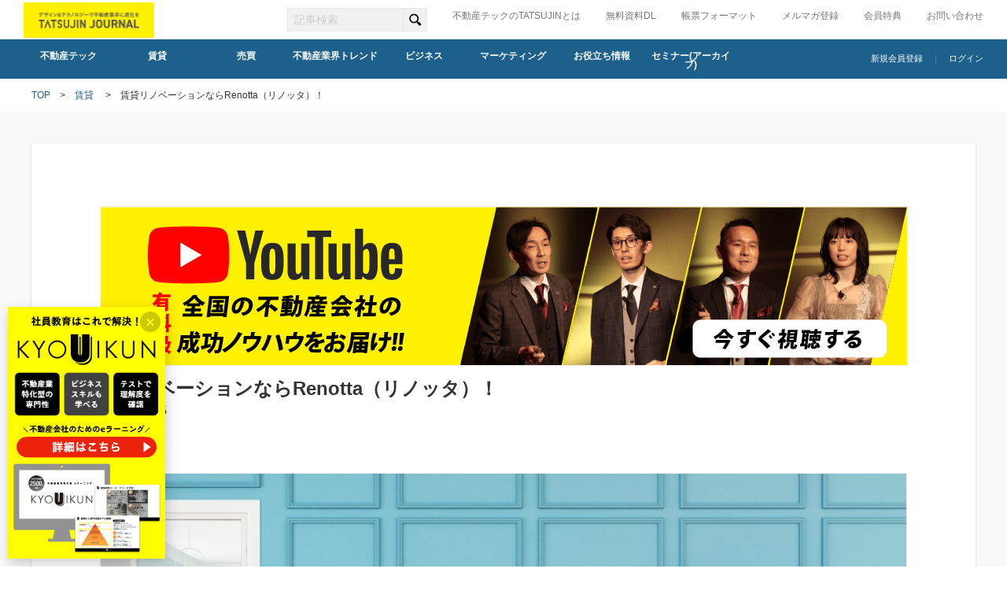

--- FILE ---
content_type: text/html; charset=UTF-8
request_url: https://retech-network.com/posts/detail/754
body_size: 56204
content:
<!DOCTYPE html>
<html lang="ja">
  <head>
    <meta charset="utf-8">
    <meta name="viewport" content="width=device-width,initial-scale=1.0,minimum-scale=1.0">
    <meta name="description" content="古くなっていく賃貸物件に何も対策をしなければ、収益は下がる一方です。いま、賃貸管理会社にとって必要なのは、物件改善力なのです。">
    <meta name="keywords" content="">
    <meta property="og:image:width" content="600" />
    <meta property="og:image:height" content="400" />
    <meta property="og:image" content="https://crasco-portal.s3.ap-northeast-1.amazonaws.com/upload/portal/72d9d2a42abe57cdb1495e8c481b5bb0672e939d.jpeg?X-Amz-Content-Sha256=UNSIGNED-PAYLOAD&amp;X-Amz-Algorithm=AWS4-HMAC-SHA256&amp;X-Amz-Credential=AKIA2GCU6ABFIHR7VFNH%2F20260121%2Fap-northeast-1%2Fs3%2Faws4_request&amp;X-Amz-Date=20260121T042614Z&amp;X-Amz-SignedHeaders=host&amp;X-Amz-Expires=3600&amp;X-Amz-Signature=a24a66f8322c8a8476c4c8b9e7c21d8b33defeb1e21b915f84ad1f8157ca80a6" />
    <meta property="og:url" content="https://retech-network.com/posts/detail/754" />
    <meta property="og:title" content="賃貸リノベーションならRenotta（リノッタ）！ - 働き方ノウハウ | 不動産業界のお役立ち情報をお届け" />
    <meta property="og:description" content="古くなっていく賃貸物件に何も対策をしなければ、収益は下がる一方です。いま、賃貸管理会社にとって必要なのは、物件改善力なのです。" />
    <title>賃貸リノベーションならRenotta（リノッタ）！ - 働き方ノウハウ | 不動産業界のお役立ち情報をお届け</title>
        <meta property="og:fb:app_id" content="1560141744087968" />
    <link rel="canonical" href="/">
    <link rel="icon" href="/img/favicon.ico" type="image/png">
    <link rel="shortcut icon" href="/img/favicon.ico" type="image/png">
    <link rel="icon" type="image/png" href="/img/favicon.ico" sizes="192x192">
    <link rel="apple-touch-icon" sizes="57x57" href="/img/apple-touch-icon.png" />
    <link rel="apple-touch-icon" sizes="72x72" href="/img/apple-touch-icon.png" />
    <link rel="apple-touch-icon" sizes="76x76" href="/img/apple-touch-icon.png" />
    <link rel="apple-touch-icon" sizes="114x114" href="/img/apple-touch-icon.png" />
    <link rel="apple-touch-icon" sizes="120x120" href="/img/apple-touch-icon.png" />
    <link rel="apple-touch-icon" sizes="144x144" href="/img/apple-touch-icon.png" />
    <link rel="apple-touch-icon" sizes="152x152" href="/img/apple-touch-icon.png" />
    
	<link rel="stylesheet" href="/css/cssreset-min.css?1765244290"/>
	<link rel="stylesheet" href="/css/labstrap.css?1765244290"/>
	<link rel="stylesheet" href="//vjs.zencdn.net/5.8.8/video-js.css"/>
	<link rel="stylesheet" href="/css/cmn.css?1765244290"/>
	<link rel="stylesheet" href="/css/layout.css?1765244290"/>
	<link rel="stylesheet" href="/css/flash.css?1765244290"/>
    <link rel="stylesheet" href="/css/posts.css?1765244290"/>    
	<link rel="stylesheet" href="//maxcdn.bootstrapcdn.com/font-awesome/4.7.0/css/font-awesome.min.css"/>
	<link rel="stylesheet" href="/css/swiper.css?1765244290"/>
	<link rel="stylesheet" href="/css/drawer.css?1765244290"/>
	<link rel="stylesheet" href="/css/select2.css?1765244290"/>
	<link rel="stylesheet" href="//cdnjs.cloudflare.com/ajax/libs/font-awesome/4.4.0/css/font-awesome.min.css"/>
	<link rel="stylesheet" href="//cdnjs.cloudflare.com/ajax/libs/codemirror/5.25.0/codemirror.min.css"/>
	<link rel="stylesheet" href="//cdnjs.cloudflare.com/ajax/libs/froala-editor/2.7.5/css/froala_editor.pkgd.min.css"/>
	<link rel="stylesheet" href="//cdnjs.cloudflare.com/ajax/libs/froala-editor/2.7.5/css/froala_style.min.css"/>
    <!-- <link rel="stylesheet" href="//maxcdn.bootstrapcdn.com/font-awesome/4.7.0/css/font-awesome.min.css"> -->
    <!-- <link rel="stylesheet" href="/css/swiper.css">
    <link rel="stylesheet" href="/css/drawer.css">
    <link rel="stylesheet" href="/css/select2.css"> -->
    
	<script src="/js/jquery-1.12.3.min.js?1765244290"></script>
	<script src="/js/swiper.min.js?1765244290"></script>
	<script src="/js/desvg.js?1765244290"></script>
	<script src="//vjs.zencdn.net/5.8.8/video.js"></script>
	<script src="//ajax.googleapis.com/ajax/libs/jquery/1.9.1/jquery.min.js"></script>
	<script src="/js/iscroll.js?1765244290"></script>
	<script src="/js/drawer.min.js?1765244290"></script>
	<script src="/js/search.js?1765244290"></script>
    <!-- <script src="//ajax.googleapis.com/ajax/libs/jquery/1.9.1/jquery.min.js"></script>
    <script src="/js/iscroll.js"></script>
    <script src="/js/drawer.min.js"></script>
    <script src="/js/search.js"></script> -->
    <!-- editor関連ここから -->
    <!-- <link href="https://cdnjs.cloudflare.com/ajax/libs/font-awesome/4.4.0/css/font-awesome.min.css" rel="stylesheet" type="text/css" />
    <link href="https://cdnjs.cloudflare.com/ajax/libs/codemirror/5.25.0/codemirror.min.css" rel="stylesheet" type="text/css" />
    <link href="https://cdnjs.cloudflare.com/ajax/libs/froala-editor/2.7.5/css/froala_editor.pkgd.min.css" rel="stylesheet" type="text/css" />
    <link href="https://cdnjs.cloudflare.com/ajax/libs/froala-editor/2.7.5/css/froala_style.min.css" rel="stylesheet" type="text/css" /> -->
    
	<link rel="stylesheet" href="/css/froala.css?1765244290"/>
    <!-- editor関連終わり -->
    <!-- Google Tag Manager -->
    <script>(function(w,d,s,l,i){w[l]=w[l]||[];w[l].push({'gtm.start':
    new Date().getTime(),event:'gtm.js'});var f=d.getElementsByTagName(s)[0],
    j=d.createElement(s),dl=l!='dataLayer'?'&l='+l:'';j.async=true;j.src=
    'https://www.googletagmanager.com/gtm.js?id='+i+dl;f.parentNode.insertBefore(j,f);
    })(window,document,'script','dataLayer','GTM-N2D7WH3');</script>
    <!-- End Google Tag Manager -->

    <!-- Begin Mieruca Embed Code -->
    <script type="text/javascript" id="mierucajs">
    window.__fid = window.__fid || [];__fid.push([601535240]);
    (function() {
    function mieruca(){if(typeof window.__fjsld != "undefined") return; window.__fjsld = 1; var fjs = document.createElement('script'); fjs.type = 'text/javascript'; fjs.async = true; fjs.id = "fjssync"; var timestamp = new Date;fjs.src = ('https:' == document.location.protocol ? 'https' : 'http') + '://hm.mieru-ca.com/service/js/mieruca-hm.js?v='+ timestamp.getTime(); var x = document.getElementsByTagName('script')[0]; x.parentNode.insertBefore(fjs, x); };
    setTimeout(mieruca, 500); document.readyState != "complete" ? (window.attachEvent ? window.attachEvent("onload", mieruca) : window.addEventListener("load", mieruca, false)) : mieruca();
    })();
    </script>
    <!-- End Mieruca Embed Code -->

    <!-- Meta Pixel Code -->
    <meta name="facebook-domain-verification" content="n236u753l7a10ii8hna3mywnslvu4j" />
    <script>
      !function(f,b,e,v,n,t,s)
      {if(f.fbq)return;n=f.fbq=function(){n.callMethod?
      n.callMethod.apply(n,arguments):n.queue.push(arguments)};
      if(!f._fbq)f._fbq=n;n.push=n;n.loaded=!0;n.version='2.0';
      n.queue=[];t=b.createElement(e);t.async=!0;
      t.src=v;s=b.getElementsByTagName(e)[0];
      s.parentNode.insertBefore(t,s)}(window, document,'script',
      'https://connect.facebook.net/en_US/fbevents.js');
      fbq('init', '537690674401087');
      fbq('track', 'PageView');
      fbq('track', 'ViewContent');
    </script>
    <noscript><img height="1" width="1" style="display:none"
      src="https://www.facebook.com/tr?id=537690674401087&ev=PageView&noscript=1"
    /></noscript>
    <!-- End Meta Pixel Code -->

          </head>
  <body class=" drawer drawer--left">
    <!-- Google Tag Manager (noscript) -->
    <noscript><iframe src="https://www.googletagmanager.com/ns.html?id=GTM-N2D7WH3"
    height="0" width="0" style="display:none;visibility:hidden"></iframe></noscript>
    <!-- End Google Tag Manager (noscript) -->
    <div id="fb-root"></div>
    <script>(function(d, s, id) {
      var js, fjs = d.getElementsByTagName(s)[0];
      if (d.getElementById(id)) return;
      js = d.createElement(s); js.id = id;
      js.src = 'https://connect.facebook.net/ja_JP/sdk.js#xfbml=1&version=v3.1&appId=456035451468980&autoLogAppEvents=1';
      fjs.parentNode.insertBefore(js, fjs);
    }(document, 'script', 'facebook-jssdk'));</script>
    <div id="flash">
          </div>
        <!-- ! ヘッダー ============================== -->
    <header>
      <section class="header_main">
                  <a class="logo" href="/">
            <img src="/img/logo.journal.png?1765244290">
          </a>
        
        <div class="search_area_sp_icon">
          <a class="search_icon" href=""><img src="/img/icon_search.png" alt="検索ボタン"></a>
        </div>

        <div class="header_main_menu">
          <ul class="gap_32 gap_20_1080">
            <li class="search_area">
              <form method="get" accept-charset="utf-8" action="/search">              <input class="submit_btn" type="submit" value="">
              <input class="search_txt" name="keyword" type="text" placeholder="記事検索">
              </form>            </li>
            <li>
              <a href="/about">不動産テックのTATSUJINとは</a>
            </li>

            <li>
              <a href="/documents">無料資料DL</a>
            </li>

            <li>
              <a href="/formats">帳票フォーマット</a>
            </li>

            <li>
              <a href="https://info.crasco.jp/l/533872/2020-06-01/fdsdd6" target="_blank">メルマガ登録</a>
            </li>

            <li><a href="/plan">会員特典</a></li>
            <li>
              <a href="/contacts">お問い合わせ</a>
            </li>
          </ul>
        </div>
      </section>

      <!-- sp検索 -->
      <div class="search_area_sp">
        <form method="get" accept-charset="utf-8" action="/search">        <input class="submit_btn" type="submit" value="">
        <input class="search_txt" name="keyword" type="text" placeholder="記事検索">
        </form>      </div>

              <section class="header_sub">
          <div class="header_sub_menu">
            <ul>
              <li>
                <a href="/posts/estate-tech/">不動産テック</a>

                <ul class="sub-menu">
                  <li class="sub-menu-item"><a href="/posts/estate-tech/tech/">テック紹介</a></li>

                  <li class="sub-menu-item"><a href="/examples">事例紹介</a></li>
                </ul>
              </li>

              <li>
                <a href="/posts/rent/">賃貸</a>

                <ul class="sub-menu">
                  <li class="sub-menu-item"><a href="/posts/rent/rent-sales/">営業</a></li>

                  <li class="sub-menu-item"><a href="/posts/rent/rent-management/">管理</a></li>

                  <li class="sub-menu-item"><a href="/posts/rent/sales-renovation/">リノベーション</a></li>
                </ul>
              </li>

              <li>
                <a href="/posts/baibai/">売買</a>

                <ul class="sub-menu">
                  <li class="sub-menu-item"><a href="/posts/baibai/baibai-sales/">営業</a></li>

                  <li class="sub-menu-item"><a href="/posts/baibai/baibai-renovation/">リノベーション</a></li>
                </ul>
              </li>

              <li>
                <a href="/posts/trend/">不動産業界トレンド</a>

                <ul class="sub-menu">
                  <li class="sub-menu-item"><a href="/posts/trend/news/">不動産ニュース</a></li>

                  <li class="sub-menu-item"><a href="/posts/trend/knowledge/">基礎知識</a></li>

                  <li class="sub-menu-item"><a href="/posts/trend/application/">応用</a></li>
                </ul>
              </li>

              <li>
                <a href="/posts/business/">ビジネス</a>

                <ul class="sub-menu">
                  <li class="sub-menu-item"><a href="/posts/business/improvement/">経営改善</a></li>

                  <li class="sub-menu-item"><a href="/posts/business/skill/">ビジネススキル</a></li>

                  <li class="sub-menu-item"><a href="/posts/business/review/">書評</a></li>
                </ul>
              </li>

              <li>
                <a href="/posts/marketing/">マーケティング</a>
              </li>

              <li>
                <a href="/posts/info/">お役立ち情報</a>
              </li>

              <li>
                <!-- <a href="/events/">セミナー</a> -->
              </li>

              <li>
                <a href="/posts/event/event-report/">セミナー(アーカイブ)</a>
              </li>
            </ul>
          </div>

          <div class="area_account">
            <ul>
                              <li>
                  <a href="/register"><span>新規会員登録</span></a>
                </li>
                <li>
                  <a href="/login"><span>ログイン</span></a>
                </li>
                          </ul>
          </div>
        </section>
        <!-- ハンバーガーボタン -->
        <button type="button" class="drawer-toggle drawer-hamburger">
          <span class="sr-only">toggle navigation</span>
          <span class="drawer-hamburger-icon"></span>
        </button>
        <nav class="drawer-nav">
          <p class="title"><span>M</span><span>e</span><span>n</span><span>u</span></p>
          <ul class="drawer-menu">
            <!-- ドロワーメニューの中身 -->
            <li><a href="/">トップページ</a></li>
            <li>
              <a class="toggle-item" href="/posts/estate-tech/">不動産テック</a>

              <ul class="sub-menu">
                <li class="sub-menu-item"><a href="/posts/estate-tech/">不動産テック全て</a></li>
                <li class="sub-menu-item"><a href="/posts/estate-tech/tech/">テック紹介</a></li>
                <li class="sub-menu-item"><a href="/posts/estate-tech/case/">事例紹介</a></li>
              </ul>
            </li>

            <li>
              <a class="toggle-item" href="/posts/rent/">賃貸</a>

              <ul class="sub-menu">
                <li class="sub-menu-item"><a href="/posts/rent/">賃貸全て</a></li>
                <li class="sub-menu-item"><a href="/posts/rent/rent-sales/">営業</a></li>
                <li class="sub-menu-item"><a href="/posts/rent/rent-management/">管理</a></li>
                <li class="sub-menu-item"><a href="/posts/rent/sales-renovation/">リノベーション</a></li>
              </ul>
            </li>

            <li>
              <a class="toggle-item" href="/posts/sales/">売買</a>

              <ul class="sub-menu">
                <li class="sub-menu-item"><a href="/posts/sales/">売買全て</a></li>
                <li class="sub-menu-item"><a href="/posts/sales/baibai-sales/">営業</a></li>
                <li class="sub-menu-item"><a href="/posts/sales/baibai-renovation/">リノベーション</a></li>
              </ul>
            </li>

            <li>
              <a class="toggle-item" href="/posts/trend/">不動産業界トレンド</a>

              <ul class="sub-menu">
                <li class="sub-menu-item"><a href="/posts/trend/">不動産業界トレンドすべて</a></li>
                <li class="sub-menu-item"><a href="/posts/trend/news/">不動産ニュース</a></li>
                <li class="sub-menu-item"><a href="/posts/trend/knowledge/">基礎知識</a></li>
                <li class="sub-menu-item"><a href="/posts/trend/application/">応用</a></li>
              </ul>
            </li>

            <li>
              <a href="/posts/marketing/">マーケティング</a>
            </li>

            <li>
              <a class="toggle-item" href="/posts/business/">ビジネス</a>

              <ul class="sub-menu">
                <li class="sub-menu-item"><a href="/posts/business/">ビジネス全て</a></li>
                <li class="sub-menu-item"><a href="/posts/business/improvement/">経営改善</a></li>
                <li class="sub-menu-item"><a href="/posts/business/skill/">開催イベント/セミナー</a></li>
                <li class="sub-menu-item"><a href="/posts/business/review/">書評</a></li>
              </ul>
            </li>

            <li>
              <a href="/posts/info/">お役立ち情報</a>
            </li>

            <li>
              <!-- <a href="/events/">セミナー</a> -->
            </li>

            <li>
              <a href="/posts/event/event-report/">セミナー(アーカイブ)</a>
            </li>

            <li><a href="/formats">帳票フォーマット</a></li>
            <li><a href="https://info.crasco.jp/l/533872/2020-06-01/fdsdd6" target="_blank">メルマガ登録</a></li>
            <li><a href="/about">不動産テックのTATSUJINとは</a></li>
            <li><a href="/plan">会員特典</a></li>
            <li><a href="/contacts">お問い合わせ</a></li>
            <li><a href="/privacy">プライバシーポリシー</a></li>
                          <li>
                <a href="/register"><span>新規会員登録</span></a>
              </li>
              <li>
                <a href="/login"><span>ログイン</span></a>
              </li>
                      </ul>
        </nav>
          </header>    <div class="pankuzu">
  <a href="https://retech-network.com/">TOP</a>　&gt;　<a href="/posts">賃貸</a>　 &gt;　賃貸リノベーションならRenotta（リノッタ）！</div>
<!-- ! メイン ============================== -->
<main class="posts_detail">
  <div class="container">
    <section class="white_box">
      <div class="top-banner-cnt">
        <a href="/events" target="_blank">
          <img src="/img/switch_top_banner.png" alt="switch">
        </a>
      </div>

      <h1>賃貸リノベーションならRenotta（リノッタ）！</h1>

      <div class="posts_info">
        <time date-time="2021-11-18 11:15">2021-11-18 11:15</time>
        <div class="">
                  </div>

        <div class="tagwrap">
                  </div>
      </div>

      <section class="btnarea_sns">
  <!-- fb -->
  <div class="fb-share-button" data-href="/posts/detail/754" data-layout="button" data-size="small" data-mobile-iframe="true"><a target="_blank" href="https://www.facebook.com/sharer/sharer.php?u=https%3A%2F%2Fretech-network.com%2F&amp;src=sdkpreparse" class="fb-xfbml-parse-ignore">シェア</a></div>
  
  <!-- twitter -->
  <a href="https://twitter.com/share?ref_src=twsrc%5Etfw" class="twitter-share-button" data-url="/posts/detail/754" data-show-count="false">Tweet</a><script async src="https://platform.twitter.com/widgets.js" charset="utf-8"></script>

  <!-- hatena -->
  <a href="http://b.hatena.ne.jp/entry/" class="hatena-bookmark-button" data-hatena-bookmark-layout="basic-label" data-hatena-bookmark-lang="ja" title="このエントリーをはてなブックマークに追加"><img src="https://b.st-hatena.com/images/entry-button/button-only@2x.png" alt="このエントリーをはてなブックマークに追加" width="20" height="20" style="border: none;" /></a><script type="text/javascript" src="https://b.st-hatena.com/js/bookmark_button.js" charset="utf-8" async="async"></script>

</section>
      <img src="https://crasco-portal.s3.ap-northeast-1.amazonaws.com/upload/portal/72d9d2a42abe57cdb1495e8c481b5bb0672e939d.jpeg?X-Amz-Content-Sha256=UNSIGNED-PAYLOAD&X-Amz-Algorithm=AWS4-HMAC-SHA256&X-Amz-Credential=AKIA2GCU6ABFIHR7VFNH%2F20260121%2Fap-northeast-1%2Fs3%2Faws4_request&X-Amz-Date=20260121T042614Z&X-Amz-SignedHeaders=host&X-Amz-Expires=60&X-Amz-Signature=91cca0887f362a4e488f836aff0aac3526b8e32f0b93b1ef3aa0fe82717aa1fb" alt="賃貸リノベーションならRenotta（リノッタ）！">
              <p><span style="font-size: 18px;">ここ数年で賃貸市場を取り巻く環境は目まぐるしい変化を遂げました。</span></p><p><span style="font-size: 18px;">インターネットの普及により、Web上での部屋探しが主流になり、お部屋を探す際に訪問する会社数はほとんどの人が1店舗のみで、内見しないまま契約する人もいるほどです。</span></p><p><span style="font-size: 18px;">これまで賃貸仲介に必須だった営業力の重要性が下がり、物件そのものの価値を向上させる力や、物件のプロモーション力が問われる時代になっているのです。</span></p><p><span style="font-size: 18px;">加えて、人口減少による空室率の増加や需要の低下による価格競争が起こり、家賃の下落も生じています。</span></p><p><span style="font-size: 18px;">古くなっていく物件に何も対策をしなければ、収益は下がる一方です。</span></p><p><span style="font-size: 18px;">今、賃貸管理会社にとって必要なのは物件改善力です。</span></p><p><span style="font-size: 18px;">賃貸市場の動きや競合物件の特徴をつかみ空室原因を導き出し、投資と収入の計画を長期的に判断する、その上で、効果的な物件改善の提案を行う力が求められています。</span></p><p><span style="font-size: 18px;"><br></span></p><div style="padding: 10px; border: 1px solid rgb(223, 223, 223); background-color: rgb(245, 245, 245);"><span style="font-size: 18px;">＜目次＞<br><a href="#a01">賃貸リノベーションが注目される理由</a><br><a href="#a02">　賃貸リノベーションにおけるサスティナブルな社会</a><br><a href="#a03">　賃貸リノベーションで環境保護</a><br><a href="#a04">　国が積極的に中古住宅活用を推進</a><br><a href="#a05">賃貸リノベーションが選ばれる3つの理由</a><br><a href="#a06">　賃貸リノベーションはコスパに優れている</a><br><a href="#a07">　賃貸リノベーションは自分らしい暮らしができる</a><br><a href="#a08">　賃貸リノベーションで自分だけのライフスタイル</a><br><a href="#a09">賃貸リノベーションブランドRenottaの強み</a><br><a href="#a010">　賃貸リノベーションのコンサルティング</a><br><a href="#a011">　賃貸リノベーションのプロモーション</a><br><a href="#a012">　全国の賃貸リノベーション住宅ネットワーク</a><br><a href="#a013">　賃貸住宅の希少性</a><br><a href="#a014">　フォローアップ</a><br><a href="#a015">まとめ</a></span></div><p><span style="font-size: 18px;"><br></span></p><h2><span style="font-size: 18px;"><a name="a01"></a><div style="padding: 20px; margin-bottom: 20px; border: 1px dotted rgb(51, 51, 51); background-color: rgb(43, 97, 143); color: rgb(255, 255, 255);">賃貸リノベーションが注目される理由</div></span></h2><h3><span style="font-size: 18px;"><a name="a02"></a></span><div style="border: #2969B0 solid 1px; border-left: #2969B0 solid 10px; padding: 10px; background: #fff; font-size: 100%;">賃貸リノベーションにおけるサスティナブルな社会</div></h3><p><br></p><p><span style="font-size: 18px;">よく耳にする単語に「サスティナブル」という言葉がありますがこれは「持続可能」を意味します。</span></p><p><br></p><p><span style="font-size: 18px;">地球の環境を壊さず、資源も使いすぎず、未来の世代も美しい地球で平和に豊かに、ずっと生活をし続けていこうという取り組みを意味しています。</span></p><p><br></p><p><span style="font-size: 18px;">例えば、飲食店においての脱プラスチックや、アパレル業界での衣類の再生利用などがサスティナブルな取り組みとして挙げられます。</span></p><p><br></p><p><span style="font-size: 18px;">賃貸物件に関しても、古い建物を壊して新しい建物を建てるのではなく、<strong><span style="color: rgb(41, 105, 176);">古い建物を活かした新しい暮らしを提案するリノベーションは、サステイナブルな社会を体現するための有効な手段</span></strong>であるといえます。</span></p><p><span style="font-size: 18px;"><br></span></p><h3><span style="font-size: 18px;"><a name="a03"></a></span><div style="border: #2969B0 solid 1px; border-left: #2969B0 solid 10px; padding: 10px; background: #fff; font-size: 100%;">賃貸リノベーションで参加できる環境保護</div></h3><p><br></p><p><span style="font-size: 18px;">サスティナブルな社会と同様に関心が深いのが環境保護です。</span></p><p><br></p><p><span style="font-size: 18px;">これまでの<strong><span style="color: rgb(41, 105, 176);">新築至上主義である「ビルド＆スクラップ」では、大量の廃材が生まれ、また新築を立てる際にも大量の材料が必要となる為、環境的に好ましいとは言えません</span></strong>。</span></p><p><br></p><p><span style="font-size: 18px;">既存の住宅を改修し、住宅を生まれ変わらせるリノベーションは環境保護の観点から見ても良好であり注目されています。</span></p><p><span style="font-size: 18px;"><br></span></p><h3><span style="font-size: 18px;"><a name="a04"></a></span><div style="border: #2969B0 solid 1px; border-left: #2969B0 solid 10px; padding: 10px; background: #fff; font-size: 100%;">国が積極的に中古住宅活用を推進</div></h3><p><br></p><p><span style="font-size: 18px;">国も中古市場の活性化に本格的に取り組むようになりました。</span></p><p><br></p><p><span style="font-size: 18px;">2012年、国は「中古住宅・リフォームトータルプラン」をとりまとめました。</span></p><p><br></p><p><span style="font-size: 18px;">日本では高齢化や人口の減少に伴って空き家が急速に増加しており、これまでのようにどんどん新築住宅を建てるのではなく、既存の住宅の質や性能を高め活用していくことが求められています。</span></p><p><br></p><p><a href="https://www.mlit.go.jp/jutakukentiku/house/jutakukentiku_house_tk4_000040.html"><span style="font-size: 18px;"><span style="color: rgb(209, 72, 65);">▶︎中古住宅・リフォームトータルプラン</span></span></a></p><p><span style="font-size: 18px;"><br></span></p><h2><span style="font-size: 18px;"><a name="a05"></a><div style="padding: 20px; margin-bottom: 20px; border: 1px dotted rgb(51, 51, 51); background-color: rgb(43, 97, 143); color: rgb(255, 255, 255);">賃貸リノベーションがが選ばれる3つの理由</div></span></h2><h3><span style="font-size: 18px;"><a name="a06"></a></span><div style="border: #2969B0 solid 1px; border-left: #2969B0 solid 10px; padding: 10px; background: #fff; font-size: 100%;">賃貸リノベーションはコスパがいい</div></h3><p><br></p><p><span style="font-size: 18px;">人気エリアでも新築物件というだけで物件の価格は跳ね上がります。</span></p><p><span style="font-size: 18px;"><br></span></p><p><span style="font-size: 18px;">中古物件であればコストパフォーマンスの高い、人気エリアの物件を安く手に入れることができます。</span></p><p><br></p><p><span style="font-size: 18px;">安く購入した分、浮いたコストでリノベーションを行い付加価値を加えることできるので「自分だけの自分に合う住まい」に作り上げることができます。</span></p><p><br></p><p><span style="font-size: 18px;">お手頃価格でリノベーションでを行えるワンポイントリノベーションから、新築のように蘇らせるフルリノベーションまで、リノベーションの種類も多種多様です。</span></p><p><br></p><p><span style="font-size: 18px;">限られた予算で他物件との差別化ができるのです。</span></p><p><span style="font-size: 18px;"><br></span></p><h3><span style="font-size: 18px;"><a name="a07"></a></span><div style="border: #2969B0 solid 1px; border-left: #2969B0 solid 10px; padding: 10px; background: #fff; font-size: 100%;">賃貸リノベーションは自分らしい暮らしができる</div></h3><p><br></p><p><span style="font-size: 18px;">時代とともにライフスタイルにも変化が起きています。</span></p><p><br></p><p><span style="font-size: 18px;">今まで必要なかったものが必要になったり、また要らなくなったりと暮らし方も変わってきています。</span></p><p><br></p><p><span style="font-size: 18px;">あれもこれも必要のないものをつけるより、必要なものだけ欲しいという自分らしい空間を大切にする人が増えてきています。</span></p><p><span style="font-size: 18px;"><br></span></p><h3><span style="font-size: 18px;"><a name="a08"></a></span><div style="border: #2969B0 solid 1px; border-left: #2969B0 solid 10px; padding: 10px; background: #fff; font-size: 100%;">賃貸リノベーションで自分だけのライフスタイル</div></h3><p><br></p><p><span style="font-size: 18px;">既存の賃貸住宅は同じような間取り、内装、デザインで溢れています。</span></p><p><br></p><p><span style="font-size: 18px;">白い壁紙に、茶系の床材が並んでいても決して目を引く物件とは言えません。</span></p><p><br></p><p><span style="font-size: 18px;">住む人の予算も、家族構成も、好みのデザインも、その地域の特性も違うのに同じ部屋で良いのでしょうか。</span></p><p><br></p><p><span style="font-size: 18px;"><strong><span style="color: rgb(41, 105, 176);">リノベーション知識や投資知識を学ぶことで、差別化したお部屋、選ばれるお部屋作りができることがリノベーションの魅力</span></strong>でもあります。</span></p><p><br></p><p><span style="font-size: 18px;"><br></span></p><h2><span style="font-size: 18px;"><a name="a09"></a><div style="padding: 20px; margin-bottom: 20px; border: 1px dotted rgb(51, 51, 51); background-color: rgb(43, 97, 143); color: rgb(255, 255, 255);">賃貸リノベーションブランドRenottaの強み</div></span></h2><p dir="ltr"><span style="font-size: 18px;">【リノベーションブランド「Renotta（リノッタ）」】</span></p><p dir="ltr"><br></p><p dir="ltr"><span style="font-size: 18px;">「Renotta（リノッタ）」は賃貸管理会社向けの全国No.1の賃貸リノベーションブランドであり、賃料をアップさせながら物件を満室にするサービスです。</span></p><p dir="ltr"><br></p><p dir="ltr"><span style="font-size: 18px;">リノベーション事業として、トータルソリューション（営業手法、人材育成、デザインコンセプト、プロモーションツール、成功事例）を提供するFC展開をしています。</span></p><p dir="ltr"><br></p><p><a href="https://renotta.jp/"><span style="font-size: 18px;"><span style="color: rgb(209, 72, 65);">▶︎https://renotta.jp/</span></span></a></p><p><br></p><p><span style="font-size: 18px;">全国の賃貸物件の約52％が築20年超えています。</span></p><p><br></p><p><span style="font-size: 18px;">そこで出てくる悩みとして「物件の老朽化」「空室の改善策がわからない」などという問題です。</span></p><p><br></p><p><span style="font-size: 18px;">退去後には必ず原状回復を行い、お部屋の中を綺麗な状態にしますが原状回復を行ったからと行って必ず決まるお部屋になる訳ではありません。</span></p><p><br></p><p><span style="font-size: 18px;">原因の一つとして、入居者のニーズに物件が合っていないことが考えられます。</span></p><p><br></p><p><span style="font-size: 18px;">先程も述べたようにサスティナブルや環境問題の観点からリノベーション物件に注目が集まっています。</span></p><p><br></p><p><span style="font-size: 18px;">さらに、<strong><span style="color: rgb(41, 105, 176);">自分らしく暮らしたい、人とは違う空間が好きといった入居者のニーズも高まっており、この2つを誰かが解決しなければいけないと気づき誕生したブランドが「Renotta（リノッタ）」</span></strong>です。</span></p><p><br></p><p><span style="font-size: 18px;">私たちがつくりたいのは、ひと部屋、ひと部屋、異なるデザインのマンション。</span></p><p><br></p><p><span style="font-size: 18px;">「らしさ」や「趣味」をみんなが思いきり楽しむ毎日です。</span></p><p><br></p><p><span style="font-size: 18px;">リノベーションの力で「一戸一絵」のライフスタイルを世界中に描いていきます。</span></p><p><span style="font-size: 18px;"><br></span></p><h3><span style="font-size: 18px;"><a name="a10"></a></span><div style="border: #2969B0 solid 1px; border-left: #2969B0 solid 10px; padding: 10px; background: #fff; font-size: 100%;">賃貸リノベーションのコンサルティング</div></h3><p><br></p><p><span style="font-size: 18px;">Renottaでは投資分析を駆使したコンサル型の提案をいたします。</span></p><p><br></p><p><span style="font-size: 18px;">賃貸分析の投資分析ソフト「リノベー」を活用し、資産運用において10年後、20年後のキャッシュフローや適したリノベーション方法までグラフや表にしてデータに基づいた最適な提案を行います。</span></p><p><span style="font-size: 18px;"><br></span></p><h3><span style="font-size: 18px;"><a name="a11"></a></span><div style="border: #2969B0 solid 1px; border-left: #2969B0 solid 10px; padding: 10px; background: #fff; font-size: 100%;">賃貸リノベーションのプロモーション</div></h3><p><span style="font-size: 18px;"><span class="fr-img-caption fr-fic fr-dib" style="width: 300px; width: 300px;"><span class="fr-img-wrap"><img src="https://s3-ap-northeast-1.amazonaws.com/crasco/upload%2Fportal%2F1619760227990-%E3%82%B9%E3%82%AF%E3%83%AA%E3%83%BC%E3%83%B3%E3%82%B7%E3%83%A7%E3%83%83%E3%83%88+2021-04-30+14.21.42.png" alt="リノベーション"><span class="fr-inner">バーチャルステージングで魅せる</span></span>&nbsp;</span>&nbsp;</span></p><p><span style="font-size: 18px;">見せ方ひとつでお部屋の印象はガラリと変わります。</span></p><p><br></p><p><span style="font-size: 18px;">Renottaではプロカメラマンの技術を活用した写真撮影やWebクリエイターによるWeb広告やCGステージング・プロモーションムービー、コピーライターによるコピーライティングなどを活用していただけます。</span></p><p><br></p><p><span style="font-size: 18px;">何もないお部屋にバーチャル家具をステージングすることによりwebの反響数もアップ、お部屋で暮らすイメージもしやすいということで好評いただいております。</span></p><p><span style="font-size: 18px;"><br></span></p><h3><span style="font-size: 18px;"><a name="a12"></a></span><div style="border: #2969B0 solid 1px; border-left: #2969B0 solid 10px; padding: 10px; background: #fff; font-size: 100%;">全国の賃貸リノベーション住宅ネットワーク</div></h3><p><br></p><p><span style="font-size: 18px;">2012年にスタートしたRenottaは、加盟店舗数500店舗（2019年11月時点）を超えました。</span></p><p><br></p><p><span style="font-size: 18px;">日本最大級のリノベーションネットワークであり、日々進化しています。</span></p><p><br></p><p><span style="font-size: 18px;">加盟店同士の情報共有の場を設けることで、知識のアップデート・ネットワークの拡大が出来ます。</span></p><p><span style="font-size: 18px;"><br></span></p><h3><span style="font-size: 18px;"><a name="a13"></a></span><div style="border: #2969B0 solid 1px; border-left: #2969B0 solid 10px; padding: 10px; background: #fff; font-size: 100%;">賃貸住宅における希少性</div></h3><p><br></p><p><span style="font-size: 18px;">Renottaでは希少性を持つことにより価格競争からの脱却を目指しています。</span></p><p><br></p><p><span style="font-size: 18px;">400パターンを超えるデザイン、コンセプトで「ここにしかないお部屋作り」を提案します。</span></p><p><span style="font-size: 18px;"><br></span></p><h3><span style="font-size: 18px;"><a name="a14"></a></span><div style="border: #2969B0 solid 1px; border-left: #2969B0 solid 10px; padding: 10px; background: #fff; font-size: 100%;">フォローアップ</div></h3><p><span style="font-size: 18px;"><span class="fr-img-caption fr-fic fr-dib" style="width: 300px; width: 300px;"><span class="fr-img-wrap"><img src="https://s3-ap-northeast-1.amazonaws.com/crasco/upload%2Fportal%2F1619759174805-%E3%82%B9%E3%82%AF%E3%83%AA%E3%83%BC%E3%83%B3%E3%82%B7%E3%83%A7%E3%83%83%E3%83%88+2021-04-30+14.03.43.png" alt="リノベーション"><span class="fr-inner">フォローアップ体制の充実</span></span>&nbsp;</span>&nbsp;</span></p><p><span style="font-size: 18px;">ツールがあっても使いこなすことは難しいと感じる人も多いのではないでしょうか。</span></p><p><br></p><p><span style="font-size: 18px;">Renotta加盟店がすぐにリノベーション事業を始められるように、運営本部による 充実の研修・フォローアップ体制が充実しています。</span></p><p><br></p><p><span style="font-size: 18px;">万が一、担当スタッフの退職などがあっても機会損失を最小限に抑えられます。</span></p><p><span style="font-size: 18px;"><br></span></p><p><span style="font-size: 18px;"><span style="color: rgb(209, 72, 65);">◉リノベーションFCネットワーク「リノッタ」</span></span></p><p><a href="https://tatsujin.tech/renotta/"><span style="font-size: 18px;"><span style="color: rgb(209, 72, 65);">https://tatsujin.tech/renotta/</span></span></a></p><p><span style="font-size: 18px;"><br></span></p><h2><span style="font-size: 18px;"><a name="a15"></a><div style="padding: 20px; margin-bottom: 20px; border: 1px dotted rgb(51, 51, 51); background-color: rgb(43, 97, 143); color: rgb(255, 255, 255);">賃貸リノベ事業を1ヶ月で構築した仕組みを大公開！【WEBセミナー】</div></span></h2><p><span style="font-size: 18px;">既存物件をいかに流通・活用していくかを考えていくことは、不動産業界全体の課題でもあります。</span></p><p><br></p><p><span style="font-size: 18px;">現実に起きている「空き家問題」の点からも、リノベーションは重要なカギを握る市場です。</span></p><p><br></p><p><span style="font-size: 18px;">現在のリフォーム市場自体は1～2年で急激な成長が見込めるものではないかもしれませんが、全体で見れば<strong><span style="color: rgb(41, 105, 176);">リノベーションの需要は今後も増加</span></strong>していくと見られます。</span></p><p><span style="font-size: 18px;"><br></span></p><p><span style="font-size: 18px;">賃貸リノベ事業を1ヶ月で構築した仕組みを大公開！【WEBセミナー】</span></p><p><span style="font-size: 18px;">【開催日時】下記、リンク参照 【開催】ONLINE&nbsp;</span></p><p><span style="font-size: 18px;">【参加費】無料 【時間】17:00-18:00</span></p><p><span style="font-size: 18px;"><span class="fr-img-caption fr-fic fr-dib fr-draggable" contenteditable="false" draggable="false" style="width: 300px; width: 300px;"><span class="fr-img-wrap"><a href="https://www.crasco-consul.com/daily-renotta"><img src="https://s3-ap-northeast-1.amazonaws.com/crasco/upload%2Fportal%2F1620626709522-%E3%82%B9%E3%82%AF%E3%83%AA%E3%83%BC%E3%83%B3%E3%82%B7%E3%83%A7%E3%83%83%E3%83%88+2021-05-10+11.50.58.png" alt="リノベーション"></a><span class="fr-inner" contenteditable="true">▲詳細はクリック！</span></span>&nbsp;</span>&nbsp;</span></p><p><a href="https://retech-network.com/documents"><span style="font-size: 18px;"><br><br></span><img src="https://s3-ap-northeast-1.amazonaws.com/crasco/upload%2Fportal%2F1619761685532-1619761685532.jpg" class="fr-fic fr-dii"></a></p><p><br></p><p><a href="https://retech-network.com/events"><img src="https://s3-ap-northeast-1.amazonaws.com/crasco/upload%2Fportal%2F1619761685677-1619761685677.jpg" class="fr-fic fr-dii"></a></p><p><br></p><p><br></p><div style="padding: 20px; margin-bottom: 20px; border: 1px dotted #0a0a0a; background-color: #2B618F; color: #ffffff;"><strong><span style="font-size: 24px;">不動産会社の課題が解決できる！資料無料ダウンロードキャンペーン中!!</span></strong></div><p><span style="color: rgb(226, 80, 65); font-size: 24px;">Renotta(リノッタ)の全てが分かる１冊！</span></p><hr><p class="fr-text-bordered"><span style="color: rgb(71, 85, 119); font-size: 18px;">一戸一絵のリノベーションブランドRenotta無料ガイドブックプレゼント中！</span></p><hr><p><a href="https://info.crasco.jp/l/533872/2020-07-06/fg6tkb"><img src="https://s3-ap-northeast-1.amazonaws.com/crasco/upload%2Fportal%2F1601371084464-%E3%82%B9%E3%82%AF%E3%83%AA%E3%83%BC%E3%83%B3%E3%82%B7%E3%83%A7%E3%83%83%E3%83%88+2020-09-29+17.27.04.png" style="width: 655px;" class="fr-fic fr-dib"></a></p><p><span style="color: rgb(226, 80, 65); font-size: 24px;">Renotta(リノッタ)加盟店成功事例！</span></p><hr><p class="fr-text-bordered"><span style="font-size: 18px;">無料でもらえる！Renotta（リノッタ）加盟店のリノベーション成功事例集プレゼント！</span></p><hr><p><a href="https://info.crasco.jp/l/533872/2020-07-06/fg6vtb"><img src="https://s3-ap-northeast-1.amazonaws.com/crasco/upload%2Fportal%2F1594260752011-rinotta.JPG" style="width: 655px;" class="fr-fic fr-dib"></a></p><p><br></p><p><br></p><p><br></p>      
      
      
      <div class="top-banner-cnt">
        <a href="/events" target="_blank">
          <img src="/img/switch_top_banner.png" alt="switch">
        </a>
      </div>
    </section>

        <!-- ! おすすめ記事 ============================== -->
      <section class="top_news">
        <h2 class="h2_ttl">おすすめ記事</h2>

        <div class="slide_wrapper">
          <div class="swiper-container slider_card">
            <!-- 全スライドをまとめるラッパー -->
            <div class="swiper-wrapper">
              <!-- switch -->
              <!-- <div class="swiper-slide recommended">
                <article class="card">
                  <a href="https://www.crasco-consul.com/monthly-switch12" data-text="TASTUJIN AWARDS SWITCH"></a>
                  <div class="img">
                    <img src="/img/switch_banner.jpg" alt="switch">
                  </div>
                  <div class="text">
                    <div class="tagwrap"></div>
                    <p class="ttl">TASTUJIN AWARDS SWITCH</p>
                    <p class="date">2020.11.19</p>
                  </div>
                  <span class="button_favorite " data-post_id="89" data-target="1" data-id_type="post_id"></span>                </article>
              </div> -->

              <!-- 各スライド -->
                            <div class="swiper-slide recommended">
                                <article class="card ">
                  <a href="/posts/detail/248" data-text= "賃貸管理でよくあるクレーム・トラブル6選" ></a>
                  <div class="img">
                    <img src="https://crasco-portal.s3.ap-northeast-1.amazonaws.com/upload/portal/0353fbbf15e7c8b6efdbddb32975d082d7b4fb60.png?X-Amz-Content-Sha256=UNSIGNED-PAYLOAD&X-Amz-Algorithm=AWS4-HMAC-SHA256&X-Amz-Credential=AKIA2GCU6ABFIHR7VFNH%2F20260121%2Fap-northeast-1%2Fs3%2Faws4_request&X-Amz-Date=20260121T042614Z&X-Amz-SignedHeaders=host&X-Amz-Expires=60&X-Amz-Signature=6ccf0a3d3283a6943cd2e1aa307bf3ff8c414126dabd7047555651cebd819b20" alt="賃貸管理でよくあるクレーム・トラブル6選">
                  </div>
                  <div class="text">
                    <div class="tagwrap">
                                          </div>
                    <p class="ttl">賃貸管理でよくあるクレーム・トラブル6選</p>
                    <p class="date">2020.06.25</p>
                  </div>
                                  </article>
              </div>
                          </div>
            <!-- 前後スライドへのナビゲーションボタン(矢印)を表示する場合 -->
            <div class="swiper-button-prev card_prev"></div>
            <div class="swiper-button-next card_next"></div>
          </div>
        </div>
      </section>
      </div>
</main>

<script type="application/ld+json">
{
    "@context": "http://schema.org",
    "@type": "BreadcrumbList",
    "itemListElement": [
    {
        "@type": "ListItem",
        "position": 1,
        "item": {
             "@id": "https://retech-network.com/",
             "name": "トップページ"
        }
    },
    {
         "@type": "ListItem",
         "position": 2,
         "item": {
              "@id": "https://retech-network.com/posts",
              "name": "賃貸"
          }
     },
     {
           "@type": "ListItem",
           "position": 3,
           "item": {
                "@id": "https://retech-network.com/posts/detail/754",
                "name": "賃貸リノベーションならRenotta（リノッタ）！"
           }
      }
      ]
}
</script>
<script type="application/ld+json">
{
"@context": "http://schema.org",
    "@type": "Article",
    "mainEntityOfPage": {
        "@type": "WebPage",
        "@id": "https://retech-network.com/posts/detail/754"
    },
    "headline": "賃貸リノベーションならRenotta（リノッタ）！ - 働き方ノウハウ",
"alternativeHeadline": "賃貸リノベーションならRenotta（リノッタ）！",
    "description": "古くなっていく賃貸物件に何も対策をしなければ、収益は下がる一方です。いま、賃貸管理会社にとって必要なのは、物件改善力なのです。",
    "image": "https://retech-network.com/upload/portal/72d9d2a42abe57cdb1495e8c481b5bb0672e939d.jpeg",
    "datePublished": "2021-08-27T10:06:03",
    "dateModified": "2026-01-21T13:26:14",
    "publisher": {
      "@type": "Organization",
      "name": "株式会社クラスコ",
      "logo": {
          "@type": "ImageObject",
          "url": "https://retech-network.com/img/crasco_logo.png?1765244290"
      }
    
    },
    "author": {
        "@type": "Person",
        "name": "株式会社クラスコ"
    }
}
</script>
          <div class="area_banner">
      <a href="https://www.crasco-consul.com/kyouikun" target=”_blank”>
      <div class="img" style="background: white url(https://crasco-portal.s3.ap-northeast-1.amazonaws.com/upload/portal/a0e388a071a4d5b5ff5381c213c52ce05a8df922.jpeg?X-Amz-Content-Sha256=UNSIGNED-PAYLOAD&X-Amz-Algorithm=AWS4-HMAC-SHA256&X-Amz-Credential=AKIA2GCU6ABFIHR7VFNH%2F20260121%2Fap-northeast-1%2Fs3%2Faws4_request&X-Amz-Date=20260121T042614Z&X-Amz-SignedHeaders=host&X-Amz-Expires=60&X-Amz-Signature=83bc915eaa0824e05172d9a4d4c5164c6bce3d4a763da6edb2aecf1d2ded518f)"></div>
    </a>
    <span class="button_close_banner">×</span>
</div>

<!-- 個別スクリプト -->
<script>
  $(window).on('load', function() {
    $('.area_banner').addClass('view')
  });
  $(document).on('click', '.area_banner [class*="button_close"]', function(){
    $(this).prev().removeAttr('href');
    $(this).parent().removeClass('view');
  });
</script>        <!-- ! フッター ============================== -->
    <footer>
      <section class="footer_main">
        <div class="container">
          <div class="top">
            <div class="text">
              <ul class="split_">
                                <li><a href="/register">新規会員登録</a></li>
                                <li><a href="/about">不動産テックのTATSUJIN JOURNALとは</a></li>
                <li><a href="/contacts">お問い合わせ</a></li>
                <li><a href="/privacy">プライバシーポリシー</a></li>
                <li><a href="/agreement">会員規約</a></li>
              </ul>  
              <p class="copyright">©️2018 CRASCO</p>
            </div>
          </div>
        </div>
      </section>
    </footer>
    
    <!-- ! スクリプト ============================== -->
    <!--  トグルする  -->
    <script>      
      $(document).on('click', '.btntoggle', function() {
          $(this).toggleClass("current");
        }
      );
    </script>
    
    <!--  トグル内部タブ分け  -->
    <script>
    $(function(){
    	$('.toggle_nav > li').click(function(){
    		var thisElm = $(this);
    		var thisTabWrap = thisElm.parents('.toggle_wrap');
    		var thisTabBtn = thisTabWrap.find('.toggle_nav > li');
    		var thisTabContents = thisTabWrap.find('.toggle_cnt');
    		
    		var currentClass = 'current';
    		
    		thisTabBtn.removeClass(currentClass);
    		thisElm.addClass(currentClass);
    		
    		var thisElmIndex =  thisTabBtn.index(this);
    		
    		thisTabContents.removeClass(currentClass);
    		thisTabContents.eq(thisElmIndex).addClass(currentClass);
    	});
    });
    </script>
    <script>
    $(function(){
    	$('.tab_nav > li').click(function(){
    		var thisElm = $(this);
    		var thisTabWrap = thisElm.parents('.tab_wrap');
    		var thisTabBtn = thisTabWrap.find('.tab_nav > li');
    		var thisTabContents = thisTabWrap.find('.tab_cnt');
    		
    		var currentClass = 'current';
    		
    		thisTabBtn.removeClass(currentClass);
    		thisElm.addClass(currentClass);
    		
    		var thisElmIndex =  thisTabBtn.index(this);
    		
    		thisTabContents.removeClass(currentClass);
    		thisTabContents.eq(thisElmIndex).addClass(currentClass);
    	});
    });
    </script>
    
    <script>
    //閲覧履歴にリンクで直接跳んだとき
    $(function(){
    	if(location.hash == '#history'){
    		$('.favorite_tab').removeClass('current');
    		$('.history_tab').addClass('current');
    	}
    });
    </script>
    
    <!-- トップスライド -->
    <script>
      var mySwiper = new Swiper ('.slider_post', {
          // オプションパラメータ(一部のみ抜粋)
          loop: true, // 最後のスライドまで到達した場合、最初に戻らずに続けてスライド可能にするか。
          speed: 600, // スライドが切り替わるトランジション時間(ミリ秒)。
          slidesPerView: 'auto', // 何枚のスライドを表示するか
          loopedSlides: 3,
          spaceBetween: 0, // スライド間の余白サイズ(ピクセル)
          direction: 'horizontal', // スライド方向。 'horizontal'(水平) か 'vertical'(垂直)。effectオプションが 'slide' 以外は無効。
          effect: 'slide', // "slide", "fade"(フェード), "cube"(キューブ回転), "coverflow"(カバーフロー) または "flip"(平面回転)
       
          // スライダーの自動再生
          autoplay: true,//のみなら既定値での自動再生
          autoplay: {
            delay: 1000, // スライドが切り替わるまでの表示時間(ミリ秒)
            stopOnLast: false, // 最後のスライドまで表示されたら自動再生を中止するか
            disableOnInteraction: true // ユーザーのスワイプ操作を検出したら自動再生を中止するか
          },
       
          // レスポンシブ化条件
          breakpoints: {
            // 980ピクセル幅以下になったら
            980: {
/*
              slidesPerView: 1,
              spaceBetween: 0
*/
            },
            // 640ピクセル幅以下になったら
            640: {
/*
              slidesPerView: 2,
              spaceBetween: 20
*/
            }
          },
       
          // ページネーションを表示する場合
          pagination: {
            el: '.pagination_view',　 // ページネーションを表示するセレクタ
          },
       
          // 前後スライドへのナビゲーションを表示する場合
          navigation: {
            nextEl: '.view_next', // 次のスライドボタンのセレクタ
            prevEl: '.view_prev', // 前のスライドボタンのセレクタ
          },
       
          // スクロールバーを表示する場合
          scrollbar: {
            el: '.swiper-scrollbar', // スクロールバーを表示するセレクタ
          }
        });
    </script>


  

    
    <!-- カード -->
    <script>
      var mySwiperCard = new Swiper ('.slider_card', {
        slidesPerView: 'auto',
        spaceBetween: 16,
        pagination: {
          el: '.pagination_card',
          clickable: true,
        },
        navigation: {
          nextEl: '.card_next', // 次のスライドボタンのセレクタ
          prevEl: '.card_prev', // 前のスライドボタンのセレクタ
        },
      });
    </script>
    
    
    <!-- 働き方ノウハウトップスライド -->
    <script>
	    var swiper01 = new Swiper('.swiper-container.type1',{
			  pagination: {
					el:'.swiper-pagination',
			    paginationClickable: true,
			    clickable: true,
		    },		   
		    navigation: {
          nextEl: '.swiper-button-next', // 次のスライドボタンのセレクタ
          prevEl: '.swiper-button-prev', // 前のスライドボタンのセレクタ
        }, 
			  slidesPerView  : 'auto',
			  slidesPerGroup  :1,
			  centeredSlides : true,
			  loop  :true,
			  autoplay: true,
			  speed: 1000,
			});

		</script>
    
    <!-- お気に入り -->
    <script>
      $(".button_favorite").click(
        function () {
          $(this).toggleClass("current");
        }
      );
    </script>
    
    <!--  desvg  -->
    <script>
      window.addEventListener('load', function(){
          deSVG('.svg', true);
      });
    </script>
    
    <!--  drawer  -->
    <script>
    $(document).ready(function() {
  $(".drawer").drawer();
});
    </script>
    
    
    <!--  スクロール  -->
    <script>
      $(function(){
        // #で始まるリンクをクリックしたら実行されます
        $('a[href^="#"]').click(function() {
          // スクロールの速度
          var speed = 400; // ミリ秒で記述
          var href= $(this).attr("href");
          var target = $(href == "#" || href == "" ? 'html' : href);
          var position = target.offset().top;
          $('body,html').animate({scrollTop:position}, speed, 'swing');
          return false;
        });
      });
    </script>
    
    <!--  スクロール  -->
    <script>
      $(".swiper-button-next").click(
        function () {
          if($(this).hasClass("swiper-button-disabled")){
            $(this).parents(".swiper-container").addClass("next_disabled")
          } else {
            null
          }
        }
      ); 
      
      $(".swiper-button-prev").click(
        function () {
          $(this).parents(".swiper-container").removeClass("next_disabled")
        }
      );
    </script>
<!--
    <script>
        function () {
          if($(this).hasClass("swiper-button-disabled")){
            $(this).parents(".slide_wrapper").addClass("next_disabled")
          } else {
            null
          }
        }
    </script>
-->
    
  </body>
</html>    <script src="/js/common.js?1765244290"></script>  </body>
</html>

--- FILE ---
content_type: text/css
request_url: https://retech-network.com/css/labstrap.css?1765244290
body_size: 202734
content:
@charset "UTF-8";
@import url(https://fonts.googleapis.com/earlyaccess/notosansjapanese.css);
/* !--
  
スプリット1
ギャップ2
フォーム
  
-- */
[class*="split_"] {
  display: -webkit-flex;
  display: flex;
  -webkit-flex-wrap: wrap;
  flex-wrap: wrap;
}
[class*="split_"][class*="reverse"]{
  -webkit-flex-direction: row-reverse; flex-direction: row-reverse;
}
/*
.split_480_auto_reverse > li:nth-of-type(1) {
  -webkit-flex: 0 0 480px !important;
  flex: 0 0 480px !important;
}
[class*="split_"][class*="_auto"] > li {
  -webkit-flex: 1 1 auto;
  flex: 1 1 auto;
  min-width: 10px;
}
*/

/* !-------------------- スプリット -- */
.split_1 > li {
  width: 100%;
}

.split_2 > li {
  width: 50%;
}

.split_3 > li {
  width: 33.33333%;
}

.split_4 > li {
  width: 25%;
}

.split_5 > li {
  width: 20%;
}

.split_6 > li {
  width: 16.66667%;
}

.split_7 > li {
  width: 14.28571%;
}

.split_8 > li {
  width: 12.5%;
}

.split_9 > li {
  width: 11.11111%;
}

@media screen and (max-width: 1600px) {
  .split_1_1600 > li {
    width: 100%;
  }
  .split_2_1600 > li {
    width: 50%;
  }
  .split_3_1600 > li {
    width: 33.33333%;
  }
  .split_4_1600 > li {
    width: 25%;
  }
  .split_5_1600 > li {
    width: 20%;
  }
  .split_6_1600 > li {
    width: 16.66667%;
  }
  .split_7_1600 > li {
    width: 14.28571%;
  }
  .split_8_1600 > li {
    width: 12.5%;
  }
  .split_9_1600 > li {
    width: 11.11111%;
  }
}


@media screen and (max-width: 1440px) {
  .split_1_1440 > li {
    width: 100%;
  }
  .split_2_1440 > li {
    width: 50%;
  }
  .split_3_1440 > li {
    width: 33.33333%;
  }
  .split_4_1440 > li {
    width: 25%;
  }
  .split_5_1440 > li {
    width: 20%;
  }
  .split_6_1440 > li {
    width: 16.66667%;
  }
  .split_7_1440 > li {
    width: 14.28571%;
  }
  .split_8_1440 > li {
    width: 12.5%;
  }
  .split_9_1440 > li {
    width: 11.11111%;
  }
}

@media screen and (max-width: 1366px) {
  .split_1_1366 > li {
    width: 100%;
  }
  .split_2_1366 > li {
    width: 50%;
  }
  .split_3_1366 > li {
    width: 33.33333%;
  }
  .split_4_1366 > li {
    width: 25%;
  }
  .split_5_1366 > li {
    width: 20%;
  }
  .split_6_1366 > li {
    width: 16.66667%;
  }
  .split_7_1366 > li {
    width: 14.28571%;
  }
  .split_8_1366 > li {
    width: 12.5%;
  }
  .split_9_1366 > li {
    width: 11.11111%;
  }
}


@media screen and (max-width: 1280px) {
  .split_1_1280 > li {
    width: 100%;
  }
}
@media screen and (max-width: 1280px) {
  .split_2_1280 > li {
    width: 50%;
  }
}
@media screen and (max-width: 1280px) {
  .split_3_1280 > li {
    width: 33.33333%;
  }
}
@media screen and (max-width: 1280px) {
  .split_4_1280 > li {
    width: 25%;
  }
}
@media screen and (max-width: 1280px) {
  .split_5_1280 > li {
    width: 20%;
  }
}
@media screen and (max-width: 1280px) {
  .split_6_1280 > li {
    width: 16.66667%;
  }
}
@media screen and (max-width: 1280px) {
  .split_7_1280 > li {
    width: 14.28571%;
  }
}
@media screen and (max-width: 1280px) {
  .split_8_1280 > li {
    width: 12.5%;
  }
}
@media screen and (max-width: 1280px) {
  .split_9_1280 > li {
    width: 11.11111%;
  }
}
@media screen and (max-width: 1080px) {
  .split_1_1080 > li {
    width: 100%;
  }
}
@media screen and (max-width: 1080px) {
  .split_2_1080 > li {
    width: 50%;
  }
}
@media screen and (max-width: 1080px) {
  .split_3_1080 > li {
    width: 33.33333%;
  }
}
@media screen and (max-width: 1080px) {
  .split_4_1080 > li {
    width: 25%;
  }
}
@media screen and (max-width: 1080px) {
  .split_5_1080 > li {
    width: 20%;
  }
}
@media screen and (max-width: 1080px) {
  .split_6_1080 > li {
    width: 16.66667%;
  }
}
@media screen and (max-width: 1080px) {
  .split_7_1080 > li {
    width: 14.28571%;
  }
}
@media screen and (max-width: 1080px) {
  .split_8_1080 > li {
    width: 12.5%;
  }
}
@media screen and (max-width: 1080px) {
  .split_9_1080 > li {
    width: 11.11111%;
  }
}
@media screen and (max-width: 960px) {
  .split_1_960 > li {
    width: 100%;
  }
}
@media screen and (max-width: 960px) {
  .split_2_960 > li {
    width: 50%;
  }
}
@media screen and (max-width: 960px) {
  .split_3_960 > li {
    width: 33.33333%;
  }
}
@media screen and (max-width: 960px) {
  .split_4_960 > li {
    width: 25%;
  }
}
@media screen and (max-width: 960px) {
  .split_5_960 > li {
    width: 20%;
  }
}
@media screen and (max-width: 960px) {
  .split_6_960 > li {
    width: 16.66667%;
  }
}
@media screen and (max-width: 960px) {
  .split_7_960 > li {
    width: 14.28571%;
  }
}
@media screen and (max-width: 960px) {
  .split_8_960 > li {
    width: 12.5%;
  }
}
@media screen and (max-width: 960px) {
  .split_9_960 > li {
    width: 11.11111%;
  }
}
@media screen and (max-width: 840px) {
  .split_1_840 > li {
    width: 100%;
  }
}
@media screen and (max-width: 840px) {
  .split_2_840 > li {
    width: 50%;
  }
}
@media screen and (max-width: 840px) {
  .split_3_840 > li {
    width: 33.33333%;
  }
}
@media screen and (max-width: 840px) {
  .split_4_840 > li {
    width: 25%;
  }
}
@media screen and (max-width: 840px) {
  .split_5_840 > li {
    width: 20%;
  }
}
@media screen and (max-width: 840px) {
  .split_6_840 > li {
    width: 16.66667%;
  }
}
@media screen and (max-width: 840px) {
  .split_7_840 > li {
    width: 14.28571%;
  }
}
@media screen and (max-width: 840px) {
  .split_8_840 > li {
    width: 12.5%;
  }
}
@media screen and (max-width: 840px) {
  .split_9_840 > li {
    width: 11.11111%;
  }
}
@media screen and (max-width: 768px) {
  .split_1_768 > li {
    width: 100%;
  }
}
@media screen and (max-width: 768px) {
  .split_2_768 > li {
    width: 50%;
  }
}
@media screen and (max-width: 768px) {
  .split_3_768 > li {
    width: 33.33333%;
  }
}
@media screen and (max-width: 768px) {
  .split_4_768 > li {
    width: 25%;
  }
}
@media screen and (max-width: 768px) {
  .split_5_768 > li {
    width: 20%;
  }
}
@media screen and (max-width: 768px) {
  .split_6_768 > li {
    width: 16.66667%;
  }
}
@media screen and (max-width: 768px) {
  .split_7_768 > li {
    width: 14.28571%;
  }
}
@media screen and (max-width: 768px) {
  .split_8_768 > li {
    width: 12.5%;
  }
}
@media screen and (max-width: 768px) {
  .split_9_768 > li {
    width: 11.11111%;
  }
}
@media screen and (max-width: 600px) {
  .split_1_600 > li {
    width: 100%;
  }
}
@media screen and (max-width: 600px) {
  .split_2_600 > li {
    width: 50%;
  }
}
@media screen and (max-width: 600px) {
  .split_3_600 > li {
    width: 33.33333%;
  }
}
@media screen and (max-width: 600px) {
  .split_4_600 > li {
    width: 25%;
  }
}
@media screen and (max-width: 600px) {
  .split_5_600 > li {
    width: 20%;
  }
}
@media screen and (max-width: 600px) {
  .split_6_600 > li {
    width: 16.66667%;
  }
}
@media screen and (max-width: 600px) {
  .split_7_600 > li {
    width: 14.28571%;
  }
}
@media screen and (max-width: 600px) {
  .split_8_600 > li {
    width: 12.5%;
  }
}
@media screen and (max-width: 600px) {
  .split_9_600 > li {
    width: 11.11111%;
  }
}
@media screen and (max-width: 560px) {
  .split_1_560 > li {
    width: 100%;
  }
}
@media screen and (max-width: 560px) {
  .split_2_560 > li {
    width: 50%;
  }
}
@media screen and (max-width: 560px) {
  .split_3_560 > li {
    width: 33.33333%;
  }
}
@media screen and (max-width: 560px) {
  .split_4_560 > li {
    width: 25%;
  }
}
@media screen and (max-width: 560px) {
  .split_5_560 > li {
    width: 20%;
  }
}
@media screen and (max-width: 560px) {
  .split_6_560 > li {
    width: 16.66667%;
  }
}
@media screen and (max-width: 560px) {
  .split_7_560 > li {
    width: 14.28571%;
  }
}
@media screen and (max-width: 560px) {
  .split_8_560 > li {
    width: 12.5%;
  }
}
@media screen and (max-width: 560px) {
  .split_9_560 > li {
    width: 11.11111%;
  }
}
@media screen and (max-width: 480px) {
  .split_1_480 > li {
    width: 100%;
  }
}
@media screen and (max-width: 480px) {
  .split_2_480 > li {
    width: 50%;
  }
}
@media screen and (max-width: 480px) {
  .split_3_480 > li {
    width: 33.33333%;
  }
}
@media screen and (max-width: 480px) {
  .split_4_480 > li {
    width: 25%;
  }
}
@media screen and (max-width: 480px) {
  .split_5_480 > li {
    width: 20%;
  }
}
@media screen and (max-width: 480px) {
  .split_6_480 > li {
    width: 16.66667%;
  }
}
@media screen and (max-width: 480px) {
  .split_7_480 > li {
    width: 14.28571%;
  }
}
@media screen and (max-width: 480px) {
  .split_8_480 > li {
    width: 12.5%;
  }
}
@media screen and (max-width: 480px) {
  .split_9_480 > li {
    width: 11.11111%;
  }
}
@media screen and (max-width: 374px) {
  .split_1_374 > li {
    width: 100%;
  }
}
@media screen and (max-width: 374px) {
  .split_2_374 > li {
    width: 50%;
  }
}
@media screen and (max-width: 374px) {
  .split_3_374 > li {
    width: 33.33333%;
  }
}
@media screen and (max-width: 374px) {
  .split_4_374 > li {
    width: 25%;
  }
}
@media screen and (max-width: 374px) {
  .split_5_374 > li {
    width: 20%;
  }
}
@media screen and (max-width: 374px) {
  .split_6_374 > li {
    width: 16.66667%;
  }
}
@media screen and (max-width: 374px) {
  .split_7_374 > li {
    width: 14.28571%;
  }
}
@media screen and (max-width: 374px) {
  .split_8_374 > li {
    width: 12.5%;
  }
}
@media screen and (max-width: 374px) {
  .split_9_374 > li {
    width: 11.11111%;
  }
}
/* !-------------------- スプリット 可変 -- */
[class*="split_"][class*="_auto"],
[class*="split_"][class*="auto_"] {
  display: -webkit-flex;
  display: flex;
  -webkit-flex-wrap: nowrap;
  flex-wrap: nowrap;
}

[class*="split_"][class*="_auto"] > li {
  -webkit-flex: 1 1 auto;
  flex: 1 1 auto;
  min-width: 10px;
}

/* !-- 固定-auto 30px-500px  10px単位 -- */
.split_30_auto > li:nth-of-type(1) {
  -webkit-flex: 0 0 30px;
  flex: 0 0 30px;
}

.split_40_auto > li:nth-of-type(1) {
  -webkit-flex: 0 0 40px;
  flex: 0 0 40px;
}

.split_50_auto > li:nth-of-type(1) {
  -webkit-flex: 0 0 50px;
  flex: 0 0 50px;
}

.split_60_auto > li:nth-of-type(1) {
  -webkit-flex: 0 0 60px;
  flex: 0 0 60px;
}

.split_70_auto > li:nth-of-type(1) {
  -webkit-flex: 0 0 70px;
  flex: 0 0 70px;
}

.split_80_auto > li:nth-of-type(1) {
  -webkit-flex: 0 0 80px;
  flex: 0 0 80px;
}

.split_90_auto > li:nth-of-type(1) {
  -webkit-flex: 0 0 90px;
  flex: 0 0 90px;
}

.split_100_auto > li:nth-of-type(1) {
  -webkit-flex: 0 0 100px;
  flex: 0 0 100px;
}

.split_110_auto > li:nth-of-type(1) {
  -webkit-flex: 0 0 110px;
  flex: 0 0 110px;
}

.split_120_auto > li:nth-of-type(1) {
  -webkit-flex: 0 0 120px;
  flex: 0 0 120px;
}

.split_130_auto > li:nth-of-type(1) {
  -webkit-flex: 0 0 130px;
  flex: 0 0 130px;
}

.split_140_auto > li:nth-of-type(1) {
  -webkit-flex: 0 0 140px;
  flex: 0 0 140px;
}

.split_150_auto > li:nth-of-type(1) {
  -webkit-flex: 0 0 150px;
  flex: 0 0 150px;
}

.split_160_auto > li:nth-of-type(1) {
  -webkit-flex: 0 0 160px;
  flex: 0 0 160px;
}

.split_170_auto > li:nth-of-type(1) {
  -webkit-flex: 0 0 170px;
  flex: 0 0 170px;
}

.split_180_auto > li:nth-of-type(1) {
  -webkit-flex: 0 0 180px;
  flex: 0 0 180px;
}

.split_190_auto > li:nth-of-type(1) {
  -webkit-flex: 0 0 190px;
  flex: 0 0 190px;
}

.split_200_auto > li:nth-of-type(1) {
  -webkit-flex: 0 0 200px;
  flex: 0 0 200px;
}

.split_210_auto > li:nth-of-type(1) {
  -webkit-flex: 0 0 210px;
  flex: 0 0 210px;
}

.split_220_auto > li:nth-of-type(1) {
  -webkit-flex: 0 0 220px;
  flex: 0 0 220px;
}

.split_230_auto > li:nth-of-type(1) {
  -webkit-flex: 0 0 230px;
  flex: 0 0 230px;
}

.split_240_auto > li:nth-of-type(1) {
  -webkit-flex: 0 0 240px;
  flex: 0 0 240px;
}

.split_250_auto > li:nth-of-type(1) {
  -webkit-flex: 0 0 250px;
  flex: 0 0 250px;
}

.split_260_auto > li:nth-of-type(1) {
  -webkit-flex: 0 0 260px;
  flex: 0 0 260px;
}

.split_270_auto > li:nth-of-type(1) {
  -webkit-flex: 0 0 270px;
  flex: 0 0 270px;
}

.split_280_auto > li:nth-of-type(1) {
  -webkit-flex: 0 0 280px;
  flex: 0 0 280px;
}

.split_290_auto > li:nth-of-type(1) {
  -webkit-flex: 0 0 290px;
  flex: 0 0 290px;
}

.split_300_auto > li:nth-of-type(1) {
  -webkit-flex: 0 0 300px;
  flex: 0 0 300px;
}

.split_310_auto > li:nth-of-type(1) {
  -webkit-flex: 0 0 310px;
  flex: 0 0 310px;
}

.split_320_auto > li:nth-of-type(1) {
  -webkit-flex: 0 0 320px;
  flex: 0 0 320px;
}

.split_330_auto > li:nth-of-type(1) {
  -webkit-flex: 0 0 330px;
  flex: 0 0 330px;
}

.split_340_auto > li:nth-of-type(1) {
  -webkit-flex: 0 0 340px;
  flex: 0 0 340px;
}

.split_350_auto > li:nth-of-type(1) {
  -webkit-flex: 0 0 350px;
  flex: 0 0 350px;
}

.split_360_auto > li:nth-of-type(1) {
  -webkit-flex: 0 0 360px;
  flex: 0 0 360px;
}

.split_370_auto > li:nth-of-type(1) {
  -webkit-flex: 0 0 370px;
  flex: 0 0 370px;
}

.split_380_auto > li:nth-of-type(1) {
  -webkit-flex: 0 0 380px;
  flex: 0 0 380px;
}

.split_390_auto > li:nth-of-type(1) {
  -webkit-flex: 0 0 390px;
  flex: 0 0 390px;
}

.split_400_auto > li:nth-of-type(1) {
  -webkit-flex: 0 0 400px;
  flex: 0 0 400px;
}

.split_410_auto > li:nth-of-type(1) {
  -webkit-flex: 0 0 410px;
  flex: 0 0 410px;
}

.split_420_auto > li:nth-of-type(1) {
  -webkit-flex: 0 0 420px;
  flex: 0 0 420px;
}

.split_430_auto > li:nth-of-type(1) {
  -webkit-flex: 0 0 430px;
  flex: 0 0 430px;
}

.split_440_auto > li:nth-of-type(1) {
  -webkit-flex: 0 0 440px;
  flex: 0 0 440px;
}

.split_450_auto > li:nth-of-type(1) {
  -webkit-flex: 0 0 450px;
  flex: 0 0 450px;
}

.split_460_auto > li:nth-of-type(1) {
  -webkit-flex: 0 0 460px;
  flex: 0 0 460px;
}

.split_470_auto > li:nth-of-type(1) {
  -webkit-flex: 0 0 470px;
  flex: 0 0 470px;
}

.split_480_auto > li:nth-of-type(1) {
  -webkit-flex: 0 0 480px;
  flex: 0 0 480px;
}

.split_490_auto > li:nth-of-type(1) {
  -webkit-flex: 0 0 490px;
  flex: 0 0 490px;
}

.split_500_auto > li:nth-of-type(1) {
  -webkit-flex: 0 0 500px;
  flex: 0 0 500px;
}

@media screen and (max-width: 1280px) {
  .split_30_auto_1280 > li:nth-of-type(1) {
    -webkit-flex: 0 0 30px;
    flex: 0 0 30px;
  }
}
@media screen and (max-width: 1280px) {
  .split_40_auto_1280 > li:nth-of-type(1) {
    -webkit-flex: 0 0 40px;
    flex: 0 0 40px;
  }
}
@media screen and (max-width: 1280px) {
  .split_50_auto_1280 > li:nth-of-type(1) {
    -webkit-flex: 0 0 50px;
    flex: 0 0 50px;
  }
}
@media screen and (max-width: 1280px) {
  .split_60_auto_1280 > li:nth-of-type(1) {
    -webkit-flex: 0 0 60px;
    flex: 0 0 60px;
  }
}
@media screen and (max-width: 1280px) {
  .split_70_auto_1280 > li:nth-of-type(1) {
    -webkit-flex: 0 0 70px;
    flex: 0 0 70px;
  }
}
@media screen and (max-width: 1280px) {
  .split_80_auto_1280 > li:nth-of-type(1) {
    -webkit-flex: 0 0 80px;
    flex: 0 0 80px;
  }
}
@media screen and (max-width: 1280px) {
  .split_90_auto_1280 > li:nth-of-type(1) {
    -webkit-flex: 0 0 90px;
    flex: 0 0 90px;
  }
}
@media screen and (max-width: 1280px) {
  .split_100_auto_1280 > li:nth-of-type(1) {
    -webkit-flex: 0 0 100px;
    flex: 0 0 100px;
  }
}
@media screen and (max-width: 1280px) {
  .split_110_auto_1280 > li:nth-of-type(1) {
    -webkit-flex: 0 0 110px;
    flex: 0 0 110px;
  }
}
@media screen and (max-width: 1280px) {
  .split_120_auto_1280 > li:nth-of-type(1) {
    -webkit-flex: 0 0 120px;
    flex: 0 0 120px;
  }
}
@media screen and (max-width: 1280px) {
  .split_130_auto_1280 > li:nth-of-type(1) {
    -webkit-flex: 0 0 130px;
    flex: 0 0 130px;
  }
}
@media screen and (max-width: 1280px) {
  .split_140_auto_1280 > li:nth-of-type(1) {
    -webkit-flex: 0 0 140px;
    flex: 0 0 140px;
  }
}
@media screen and (max-width: 1280px) {
  .split_150_auto_1280 > li:nth-of-type(1) {
    -webkit-flex: 0 0 150px;
    flex: 0 0 150px;
  }
}
@media screen and (max-width: 1280px) {
  .split_160_auto_1280 > li:nth-of-type(1) {
    -webkit-flex: 0 0 160px;
    flex: 0 0 160px;
  }
}
@media screen and (max-width: 1280px) {
  .split_170_auto_1280 > li:nth-of-type(1) {
    -webkit-flex: 0 0 170px;
    flex: 0 0 170px;
  }
}
@media screen and (max-width: 1280px) {
  .split_180_auto_1280 > li:nth-of-type(1) {
    -webkit-flex: 0 0 180px;
    flex: 0 0 180px;
  }
}
@media screen and (max-width: 1280px) {
  .split_190_auto_1280 > li:nth-of-type(1) {
    -webkit-flex: 0 0 190px;
    flex: 0 0 190px;
  }
}
@media screen and (max-width: 1280px) {
  .split_200_auto_1280 > li:nth-of-type(1) {
    -webkit-flex: 0 0 200px;
    flex: 0 0 200px;
  }
}
@media screen and (max-width: 1280px) {
  .split_210_auto_1280 > li:nth-of-type(1) {
    -webkit-flex: 0 0 210px;
    flex: 0 0 210px;
  }
}
@media screen and (max-width: 1280px) {
  .split_220_auto_1280 > li:nth-of-type(1) {
    -webkit-flex: 0 0 220px;
    flex: 0 0 220px;
  }
}
@media screen and (max-width: 1280px) {
  .split_230_auto_1280 > li:nth-of-type(1) {
    -webkit-flex: 0 0 230px;
    flex: 0 0 230px;
  }
}
@media screen and (max-width: 1280px) {
  .split_240_auto_1280 > li:nth-of-type(1) {
    -webkit-flex: 0 0 240px;
    flex: 0 0 240px;
  }
}
@media screen and (max-width: 1280px) {
  .split_250_auto_1280 > li:nth-of-type(1) {
    -webkit-flex: 0 0 250px;
    flex: 0 0 250px;
  }
}
@media screen and (max-width: 1280px) {
  .split_260_auto_1280 > li:nth-of-type(1) {
    -webkit-flex: 0 0 260px;
    flex: 0 0 260px;
  }
}
@media screen and (max-width: 1280px) {
  .split_270_auto_1280 > li:nth-of-type(1) {
    -webkit-flex: 0 0 270px;
    flex: 0 0 270px;
  }
}
@media screen and (max-width: 1280px) {
  .split_280_auto_1280 > li:nth-of-type(1) {
    -webkit-flex: 0 0 280px;
    flex: 0 0 280px;
  }
}
@media screen and (max-width: 1280px) {
  .split_290_auto_1280 > li:nth-of-type(1) {
    -webkit-flex: 0 0 290px;
    flex: 0 0 290px;
  }
}
@media screen and (max-width: 1280px) {
  .split_300_auto_1280 > li:nth-of-type(1) {
    -webkit-flex: 0 0 300px;
    flex: 0 0 300px;
  }
}
@media screen and (max-width: 1280px) {
  .split_310_auto_1280 > li:nth-of-type(1) {
    -webkit-flex: 0 0 310px;
    flex: 0 0 310px;
  }
}
@media screen and (max-width: 1280px) {
  .split_320_auto_1280 > li:nth-of-type(1) {
    -webkit-flex: 0 0 320px;
    flex: 0 0 320px;
  }
}
@media screen and (max-width: 1280px) {
  .split_330_auto_1280 > li:nth-of-type(1) {
    -webkit-flex: 0 0 330px;
    flex: 0 0 330px;
  }
}
@media screen and (max-width: 1280px) {
  .split_340_auto_1280 > li:nth-of-type(1) {
    -webkit-flex: 0 0 340px;
    flex: 0 0 340px;
  }
}
@media screen and (max-width: 1280px) {
  .split_350_auto_1280 > li:nth-of-type(1) {
    -webkit-flex: 0 0 350px;
    flex: 0 0 350px;
  }
}
@media screen and (max-width: 1280px) {
  .split_360_auto_1280 > li:nth-of-type(1) {
    -webkit-flex: 0 0 360px;
    flex: 0 0 360px;
  }
}
@media screen and (max-width: 1280px) {
  .split_370_auto_1280 > li:nth-of-type(1) {
    -webkit-flex: 0 0 370px;
    flex: 0 0 370px;
  }
}
@media screen and (max-width: 1280px) {
  .split_380_auto_1280 > li:nth-of-type(1) {
    -webkit-flex: 0 0 380px;
    flex: 0 0 380px;
  }
}
@media screen and (max-width: 1280px) {
  .split_390_auto_1280 > li:nth-of-type(1) {
    -webkit-flex: 0 0 390px;
    flex: 0 0 390px;
  }
}
@media screen and (max-width: 1280px) {
  .split_400_auto_1280 > li:nth-of-type(1) {
    -webkit-flex: 0 0 400px;
    flex: 0 0 400px;
  }
}
@media screen and (max-width: 1280px) {
  .split_410_auto_1280 > li:nth-of-type(1) {
    -webkit-flex: 0 0 410px;
    flex: 0 0 410px;
  }
}
@media screen and (max-width: 1280px) {
  .split_420_auto_1280 > li:nth-of-type(1) {
    -webkit-flex: 0 0 420px;
    flex: 0 0 420px;
  }
}
@media screen and (max-width: 1280px) {
  .split_430_auto_1280 > li:nth-of-type(1) {
    -webkit-flex: 0 0 430px;
    flex: 0 0 430px;
  }
}
@media screen and (max-width: 1280px) {
  .split_440_auto_1280 > li:nth-of-type(1) {
    -webkit-flex: 0 0 440px;
    flex: 0 0 440px;
  }
}
@media screen and (max-width: 1280px) {
  .split_450_auto_1280 > li:nth-of-type(1) {
    -webkit-flex: 0 0 450px;
    flex: 0 0 450px;
  }
}
@media screen and (max-width: 1280px) {
  .split_460_auto_1280 > li:nth-of-type(1) {
    -webkit-flex: 0 0 460px;
    flex: 0 0 460px;
  }
}
@media screen and (max-width: 1280px) {
  .split_470_auto_1280 > li:nth-of-type(1) {
    -webkit-flex: 0 0 470px;
    flex: 0 0 470px;
  }
}
@media screen and (max-width: 1280px) {
  .split_480_auto_1280 > li:nth-of-type(1) {
    -webkit-flex: 0 0 480px;
    flex: 0 0 480px;
  }
}
@media screen and (max-width: 1280px) {
  .split_490_auto_1280 > li:nth-of-type(1) {
    -webkit-flex: 0 0 490px;
    flex: 0 0 490px;
  }
}
@media screen and (max-width: 1280px) {
  .split_500_auto_1280 > li:nth-of-type(1) {
    -webkit-flex: 0 0 500px;
    flex: 0 0 500px;
  }
}
@media screen and (max-width: 1080px) {
  .split_30_auto_1080 > li:nth-of-type(1) {
    -webkit-flex: 0 0 30px;
    flex: 0 0 30px;
  }
}
@media screen and (max-width: 1080px) {
  .split_40_auto_1080 > li:nth-of-type(1) {
    -webkit-flex: 0 0 40px;
    flex: 0 0 40px;
  }
}
@media screen and (max-width: 1080px) {
  .split_50_auto_1080 > li:nth-of-type(1) {
    -webkit-flex: 0 0 50px;
    flex: 0 0 50px;
  }
}
@media screen and (max-width: 1080px) {
  .split_60_auto_1080 > li:nth-of-type(1) {
    -webkit-flex: 0 0 60px;
    flex: 0 0 60px;
  }
}
@media screen and (max-width: 1080px) {
  .split_70_auto_1080 > li:nth-of-type(1) {
    -webkit-flex: 0 0 70px;
    flex: 0 0 70px;
  }
}
@media screen and (max-width: 1080px) {
  .split_80_auto_1080 > li:nth-of-type(1) {
    -webkit-flex: 0 0 80px;
    flex: 0 0 80px;
  }
}
@media screen and (max-width: 1080px) {
  .split_90_auto_1080 > li:nth-of-type(1) {
    -webkit-flex: 0 0 90px;
    flex: 0 0 90px;
  }
}
@media screen and (max-width: 1080px) {
  .split_100_auto_1080 > li:nth-of-type(1) {
    -webkit-flex: 0 0 100px;
    flex: 0 0 100px;
  }
}
@media screen and (max-width: 1080px) {
  .split_110_auto_1080 > li:nth-of-type(1) {
    -webkit-flex: 0 0 110px;
    flex: 0 0 110px;
  }
}
@media screen and (max-width: 1080px) {
  .split_120_auto_1080 > li:nth-of-type(1) {
    -webkit-flex: 0 0 120px;
    flex: 0 0 120px;
  }
}
@media screen and (max-width: 1080px) {
  .split_130_auto_1080 > li:nth-of-type(1) {
    -webkit-flex: 0 0 130px;
    flex: 0 0 130px;
  }
}
@media screen and (max-width: 1080px) {
  .split_140_auto_1080 > li:nth-of-type(1) {
    -webkit-flex: 0 0 140px;
    flex: 0 0 140px;
  }
}
@media screen and (max-width: 1080px) {
  .split_150_auto_1080 > li:nth-of-type(1) {
    -webkit-flex: 0 0 150px;
    flex: 0 0 150px;
  }
}
@media screen and (max-width: 1080px) {
  .split_160_auto_1080 > li:nth-of-type(1) {
    -webkit-flex: 0 0 160px;
    flex: 0 0 160px;
  }
}
@media screen and (max-width: 1080px) {
  .split_170_auto_1080 > li:nth-of-type(1) {
    -webkit-flex: 0 0 170px;
    flex: 0 0 170px;
  }
}
@media screen and (max-width: 1080px) {
  .split_180_auto_1080 > li:nth-of-type(1) {
    -webkit-flex: 0 0 180px;
    flex: 0 0 180px;
  }
}
@media screen and (max-width: 1080px) {
  .split_190_auto_1080 > li:nth-of-type(1) {
    -webkit-flex: 0 0 190px;
    flex: 0 0 190px;
  }
}
@media screen and (max-width: 1080px) {
  .split_200_auto_1080 > li:nth-of-type(1) {
    -webkit-flex: 0 0 200px;
    flex: 0 0 200px;
  }
}
@media screen and (max-width: 1080px) {
  .split_210_auto_1080 > li:nth-of-type(1) {
    -webkit-flex: 0 0 210px;
    flex: 0 0 210px;
  }
}
@media screen and (max-width: 1080px) {
  .split_220_auto_1080 > li:nth-of-type(1) {
    -webkit-flex: 0 0 220px;
    flex: 0 0 220px;
  }
}
@media screen and (max-width: 1080px) {
  .split_230_auto_1080 > li:nth-of-type(1) {
    -webkit-flex: 0 0 230px;
    flex: 0 0 230px;
  }
}
@media screen and (max-width: 1080px) {
  .split_240_auto_1080 > li:nth-of-type(1) {
    -webkit-flex: 0 0 240px;
    flex: 0 0 240px;
  }
}
@media screen and (max-width: 1080px) {
  .split_250_auto_1080 > li:nth-of-type(1) {
    -webkit-flex: 0 0 250px;
    flex: 0 0 250px;
  }
}
@media screen and (max-width: 1080px) {
  .split_260_auto_1080 > li:nth-of-type(1) {
    -webkit-flex: 0 0 260px;
    flex: 0 0 260px;
  }
}
@media screen and (max-width: 1080px) {
  .split_270_auto_1080 > li:nth-of-type(1) {
    -webkit-flex: 0 0 270px;
    flex: 0 0 270px;
  }
}
@media screen and (max-width: 1080px) {
  .split_280_auto_1080 > li:nth-of-type(1) {
    -webkit-flex: 0 0 280px;
    flex: 0 0 280px;
  }
}
@media screen and (max-width: 1080px) {
  .split_290_auto_1080 > li:nth-of-type(1) {
    -webkit-flex: 0 0 290px;
    flex: 0 0 290px;
  }
}
@media screen and (max-width: 1080px) {
  .split_300_auto_1080 > li:nth-of-type(1) {
    -webkit-flex: 0 0 300px;
    flex: 0 0 300px;
  }
}
@media screen and (max-width: 1080px) {
  .split_310_auto_1080 > li:nth-of-type(1) {
    -webkit-flex: 0 0 310px;
    flex: 0 0 310px;
  }
}
@media screen and (max-width: 1080px) {
  .split_320_auto_1080 > li:nth-of-type(1) {
    -webkit-flex: 0 0 320px;
    flex: 0 0 320px;
  }
}
@media screen and (max-width: 1080px) {
  .split_330_auto_1080 > li:nth-of-type(1) {
    -webkit-flex: 0 0 330px;
    flex: 0 0 330px;
  }
}
@media screen and (max-width: 1080px) {
  .split_340_auto_1080 > li:nth-of-type(1) {
    -webkit-flex: 0 0 340px;
    flex: 0 0 340px;
  }
}
@media screen and (max-width: 1080px) {
  .split_350_auto_1080 > li:nth-of-type(1) {
    -webkit-flex: 0 0 350px;
    flex: 0 0 350px;
  }
}
@media screen and (max-width: 1080px) {
  .split_360_auto_1080 > li:nth-of-type(1) {
    -webkit-flex: 0 0 360px;
    flex: 0 0 360px;
  }
}
@media screen and (max-width: 1080px) {
  .split_370_auto_1080 > li:nth-of-type(1) {
    -webkit-flex: 0 0 370px;
    flex: 0 0 370px;
  }
}
@media screen and (max-width: 1080px) {
  .split_380_auto_1080 > li:nth-of-type(1) {
    -webkit-flex: 0 0 380px;
    flex: 0 0 380px;
  }
}
@media screen and (max-width: 1080px) {
  .split_390_auto_1080 > li:nth-of-type(1) {
    -webkit-flex: 0 0 390px;
    flex: 0 0 390px;
  }
}
@media screen and (max-width: 1080px) {
  .split_400_auto_1080 > li:nth-of-type(1) {
    -webkit-flex: 0 0 400px;
    flex: 0 0 400px;
  }
}
@media screen and (max-width: 1080px) {
  .split_410_auto_1080 > li:nth-of-type(1) {
    -webkit-flex: 0 0 410px;
    flex: 0 0 410px;
  }
}
@media screen and (max-width: 1080px) {
  .split_420_auto_1080 > li:nth-of-type(1) {
    -webkit-flex: 0 0 420px;
    flex: 0 0 420px;
  }
}
@media screen and (max-width: 1080px) {
  .split_430_auto_1080 > li:nth-of-type(1) {
    -webkit-flex: 0 0 430px;
    flex: 0 0 430px;
  }
}
@media screen and (max-width: 1080px) {
  .split_440_auto_1080 > li:nth-of-type(1) {
    -webkit-flex: 0 0 440px;
    flex: 0 0 440px;
  }
}
@media screen and (max-width: 1080px) {
  .split_450_auto_1080 > li:nth-of-type(1) {
    -webkit-flex: 0 0 450px;
    flex: 0 0 450px;
  }
}
@media screen and (max-width: 1080px) {
  .split_460_auto_1080 > li:nth-of-type(1) {
    -webkit-flex: 0 0 460px;
    flex: 0 0 460px;
  }
}
@media screen and (max-width: 1080px) {
  .split_470_auto_1080 > li:nth-of-type(1) {
    -webkit-flex: 0 0 470px;
    flex: 0 0 470px;
  }
}
@media screen and (max-width: 1080px) {
  .split_480_auto_1080 > li:nth-of-type(1) {
    -webkit-flex: 0 0 480px;
    flex: 0 0 480px;
  }
}
@media screen and (max-width: 1080px) {
  .split_490_auto_1080 > li:nth-of-type(1) {
    -webkit-flex: 0 0 490px;
    flex: 0 0 490px;
  }
}
@media screen and (max-width: 1080px) {
  .split_500_auto_1080 > li:nth-of-type(1) {
    -webkit-flex: 0 0 500px;
    flex: 0 0 500px;
  }
}
@media screen and (max-width: 960px) {
  .split_30_auto_960 > li:nth-of-type(1) {
    -webkit-flex: 0 0 30px;
    flex: 0 0 30px;
  }
}
@media screen and (max-width: 960px) {
  .split_40_auto_960 > li:nth-of-type(1) {
    -webkit-flex: 0 0 40px;
    flex: 0 0 40px;
  }
}
@media screen and (max-width: 960px) {
  .split_50_auto_960 > li:nth-of-type(1) {
    -webkit-flex: 0 0 50px;
    flex: 0 0 50px;
  }
}
@media screen and (max-width: 960px) {
  .split_60_auto_960 > li:nth-of-type(1) {
    -webkit-flex: 0 0 60px;
    flex: 0 0 60px;
  }
}
@media screen and (max-width: 960px) {
  .split_70_auto_960 > li:nth-of-type(1) {
    -webkit-flex: 0 0 70px;
    flex: 0 0 70px;
  }
}
@media screen and (max-width: 960px) {
  .split_80_auto_960 > li:nth-of-type(1) {
    -webkit-flex: 0 0 80px;
    flex: 0 0 80px;
  }
}
@media screen and (max-width: 960px) {
  .split_90_auto_960 > li:nth-of-type(1) {
    -webkit-flex: 0 0 90px;
    flex: 0 0 90px;
  }
}
@media screen and (max-width: 960px) {
  .split_100_auto_960 > li:nth-of-type(1) {
    -webkit-flex: 0 0 100px;
    flex: 0 0 100px;
  }
}
@media screen and (max-width: 960px) {
  .split_110_auto_960 > li:nth-of-type(1) {
    -webkit-flex: 0 0 110px;
    flex: 0 0 110px;
  }
}
@media screen and (max-width: 960px) {
  .split_120_auto_960 > li:nth-of-type(1) {
    -webkit-flex: 0 0 120px;
    flex: 0 0 120px;
  }
}
@media screen and (max-width: 960px) {
  .split_130_auto_960 > li:nth-of-type(1) {
    -webkit-flex: 0 0 130px;
    flex: 0 0 130px;
  }
}
@media screen and (max-width: 960px) {
  .split_140_auto_960 > li:nth-of-type(1) {
    -webkit-flex: 0 0 140px;
    flex: 0 0 140px;
  }
}
@media screen and (max-width: 960px) {
  .split_150_auto_960 > li:nth-of-type(1) {
    -webkit-flex: 0 0 150px;
    flex: 0 0 150px;
  }
}
@media screen and (max-width: 960px) {
  .split_160_auto_960 > li:nth-of-type(1) {
    -webkit-flex: 0 0 160px;
    flex: 0 0 160px;
  }
}
@media screen and (max-width: 960px) {
  .split_170_auto_960 > li:nth-of-type(1) {
    -webkit-flex: 0 0 170px;
    flex: 0 0 170px;
  }
}
@media screen and (max-width: 960px) {
  .split_180_auto_960 > li:nth-of-type(1) {
    -webkit-flex: 0 0 180px;
    flex: 0 0 180px;
  }
}
@media screen and (max-width: 960px) {
  .split_190_auto_960 > li:nth-of-type(1) {
    -webkit-flex: 0 0 190px;
    flex: 0 0 190px;
  }
}
@media screen and (max-width: 960px) {
  .split_200_auto_960 > li:nth-of-type(1) {
    -webkit-flex: 0 0 200px;
    flex: 0 0 200px;
  }
}
@media screen and (max-width: 960px) {
  .split_210_auto_960 > li:nth-of-type(1) {
    -webkit-flex: 0 0 210px;
    flex: 0 0 210px;
  }
}
@media screen and (max-width: 960px) {
  .split_220_auto_960 > li:nth-of-type(1) {
    -webkit-flex: 0 0 220px;
    flex: 0 0 220px;
  }
}
@media screen and (max-width: 960px) {
  .split_230_auto_960 > li:nth-of-type(1) {
    -webkit-flex: 0 0 230px;
    flex: 0 0 230px;
  }
}
@media screen and (max-width: 960px) {
  .split_240_auto_960 > li:nth-of-type(1) {
    -webkit-flex: 0 0 240px;
    flex: 0 0 240px;
  }
}
@media screen and (max-width: 960px) {
  .split_250_auto_960 > li:nth-of-type(1) {
    -webkit-flex: 0 0 250px;
    flex: 0 0 250px;
  }
}
@media screen and (max-width: 960px) {
  .split_260_auto_960 > li:nth-of-type(1) {
    -webkit-flex: 0 0 260px;
    flex: 0 0 260px;
  }
}
@media screen and (max-width: 960px) {
  .split_270_auto_960 > li:nth-of-type(1) {
    -webkit-flex: 0 0 270px;
    flex: 0 0 270px;
  }
}
@media screen and (max-width: 960px) {
  .split_280_auto_960 > li:nth-of-type(1) {
    -webkit-flex: 0 0 280px;
    flex: 0 0 280px;
  }
}
@media screen and (max-width: 960px) {
  .split_290_auto_960 > li:nth-of-type(1) {
    -webkit-flex: 0 0 290px;
    flex: 0 0 290px;
  }
}
@media screen and (max-width: 960px) {
  .split_300_auto_960 > li:nth-of-type(1) {
    -webkit-flex: 0 0 300px;
    flex: 0 0 300px;
  }
}
@media screen and (max-width: 960px) {
  .split_310_auto_960 > li:nth-of-type(1) {
    -webkit-flex: 0 0 310px;
    flex: 0 0 310px;
  }
}
@media screen and (max-width: 960px) {
  .split_320_auto_960 > li:nth-of-type(1) {
    -webkit-flex: 0 0 320px;
    flex: 0 0 320px;
  }
}
@media screen and (max-width: 960px) {
  .split_330_auto_960 > li:nth-of-type(1) {
    -webkit-flex: 0 0 330px;
    flex: 0 0 330px;
  }
}
@media screen and (max-width: 960px) {
  .split_340_auto_960 > li:nth-of-type(1) {
    -webkit-flex: 0 0 340px;
    flex: 0 0 340px;
  }
}
@media screen and (max-width: 960px) {
  .split_350_auto_960 > li:nth-of-type(1) {
    -webkit-flex: 0 0 350px;
    flex: 0 0 350px;
  }
}
@media screen and (max-width: 960px) {
  .split_360_auto_960 > li:nth-of-type(1) {
    -webkit-flex: 0 0 360px;
    flex: 0 0 360px;
  }
}
@media screen and (max-width: 960px) {
  .split_370_auto_960 > li:nth-of-type(1) {
    -webkit-flex: 0 0 370px;
    flex: 0 0 370px;
  }
}
@media screen and (max-width: 960px) {
  .split_380_auto_960 > li:nth-of-type(1) {
    -webkit-flex: 0 0 380px;
    flex: 0 0 380px;
  }
}
@media screen and (max-width: 960px) {
  .split_390_auto_960 > li:nth-of-type(1) {
    -webkit-flex: 0 0 390px;
    flex: 0 0 390px;
  }
}
@media screen and (max-width: 960px) {
  .split_400_auto_960 > li:nth-of-type(1) {
    -webkit-flex: 0 0 400px;
    flex: 0 0 400px;
  }
}
@media screen and (max-width: 960px) {
  .split_410_auto_960 > li:nth-of-type(1) {
    -webkit-flex: 0 0 410px;
    flex: 0 0 410px;
  }
}
@media screen and (max-width: 960px) {
  .split_420_auto_960 > li:nth-of-type(1) {
    -webkit-flex: 0 0 420px;
    flex: 0 0 420px;
  }
}
@media screen and (max-width: 960px) {
  .split_430_auto_960 > li:nth-of-type(1) {
    -webkit-flex: 0 0 430px;
    flex: 0 0 430px;
  }
}
@media screen and (max-width: 960px) {
  .split_440_auto_960 > li:nth-of-type(1) {
    -webkit-flex: 0 0 440px;
    flex: 0 0 440px;
  }
}
@media screen and (max-width: 960px) {
  .split_450_auto_960 > li:nth-of-type(1) {
    -webkit-flex: 0 0 450px;
    flex: 0 0 450px;
  }
}
@media screen and (max-width: 960px) {
  .split_460_auto_960 > li:nth-of-type(1) {
    -webkit-flex: 0 0 460px;
    flex: 0 0 460px;
  }
}
@media screen and (max-width: 960px) {
  .split_470_auto_960 > li:nth-of-type(1) {
    -webkit-flex: 0 0 470px;
    flex: 0 0 470px;
  }
}
@media screen and (max-width: 960px) {
  .split_480_auto_960 > li:nth-of-type(1) {
    -webkit-flex: 0 0 480px;
    flex: 0 0 480px;
  }
}
@media screen and (max-width: 960px) {
  .split_490_auto_960 > li:nth-of-type(1) {
    -webkit-flex: 0 0 490px;
    flex: 0 0 490px;
  }
}
@media screen and (max-width: 960px) {
  .split_500_auto_960 > li:nth-of-type(1) {
    -webkit-flex: 0 0 500px;
    flex: 0 0 500px;
  }
}
@media screen and (max-width: 840px) {
  .split_30_auto_840 > li:nth-of-type(1) {
    -webkit-flex: 0 0 30px;
    flex: 0 0 30px;
  }
}
@media screen and (max-width: 840px) {
  .split_40_auto_840 > li:nth-of-type(1) {
    -webkit-flex: 0 0 40px;
    flex: 0 0 40px;
  }
}
@media screen and (max-width: 840px) {
  .split_50_auto_840 > li:nth-of-type(1) {
    -webkit-flex: 0 0 50px;
    flex: 0 0 50px;
  }
}
@media screen and (max-width: 840px) {
  .split_60_auto_840 > li:nth-of-type(1) {
    -webkit-flex: 0 0 60px;
    flex: 0 0 60px;
  }
}
@media screen and (max-width: 840px) {
  .split_70_auto_840 > li:nth-of-type(1) {
    -webkit-flex: 0 0 70px;
    flex: 0 0 70px;
  }
}
@media screen and (max-width: 840px) {
  .split_80_auto_840 > li:nth-of-type(1) {
    -webkit-flex: 0 0 80px;
    flex: 0 0 80px;
  }
}
@media screen and (max-width: 840px) {
  .split_90_auto_840 > li:nth-of-type(1) {
    -webkit-flex: 0 0 90px;
    flex: 0 0 90px;
  }
}
@media screen and (max-width: 840px) {
  .split_100_auto_840 > li:nth-of-type(1) {
    -webkit-flex: 0 0 100px;
    flex: 0 0 100px;
  }
}
@media screen and (max-width: 840px) {
  .split_110_auto_840 > li:nth-of-type(1) {
    -webkit-flex: 0 0 110px;
    flex: 0 0 110px;
  }
}
@media screen and (max-width: 840px) {
  .split_120_auto_840 > li:nth-of-type(1) {
    -webkit-flex: 0 0 120px;
    flex: 0 0 120px;
  }
}
@media screen and (max-width: 840px) {
  .split_130_auto_840 > li:nth-of-type(1) {
    -webkit-flex: 0 0 130px;
    flex: 0 0 130px;
  }
}
@media screen and (max-width: 840px) {
  .split_140_auto_840 > li:nth-of-type(1) {
    -webkit-flex: 0 0 140px;
    flex: 0 0 140px;
  }
}
@media screen and (max-width: 840px) {
  .split_150_auto_840 > li:nth-of-type(1) {
    -webkit-flex: 0 0 150px;
    flex: 0 0 150px;
  }
}
@media screen and (max-width: 840px) {
  .split_160_auto_840 > li:nth-of-type(1) {
    -webkit-flex: 0 0 160px;
    flex: 0 0 160px;
  }
}
@media screen and (max-width: 840px) {
  .split_170_auto_840 > li:nth-of-type(1) {
    -webkit-flex: 0 0 170px;
    flex: 0 0 170px;
  }
}
@media screen and (max-width: 840px) {
  .split_180_auto_840 > li:nth-of-type(1) {
    -webkit-flex: 0 0 180px;
    flex: 0 0 180px;
  }
}
@media screen and (max-width: 840px) {
  .split_190_auto_840 > li:nth-of-type(1) {
    -webkit-flex: 0 0 190px;
    flex: 0 0 190px;
  }
}
@media screen and (max-width: 840px) {
  .split_200_auto_840 > li:nth-of-type(1) {
    -webkit-flex: 0 0 200px;
    flex: 0 0 200px;
  }
}
@media screen and (max-width: 840px) {
  .split_210_auto_840 > li:nth-of-type(1) {
    -webkit-flex: 0 0 210px;
    flex: 0 0 210px;
  }
}
@media screen and (max-width: 840px) {
  .split_220_auto_840 > li:nth-of-type(1) {
    -webkit-flex: 0 0 220px;
    flex: 0 0 220px;
  }
}
@media screen and (max-width: 840px) {
  .split_230_auto_840 > li:nth-of-type(1) {
    -webkit-flex: 0 0 230px;
    flex: 0 0 230px;
  }
}
@media screen and (max-width: 840px) {
  .split_240_auto_840 > li:nth-of-type(1) {
    -webkit-flex: 0 0 240px;
    flex: 0 0 240px;
  }
}
@media screen and (max-width: 840px) {
  .split_250_auto_840 > li:nth-of-type(1) {
    -webkit-flex: 0 0 250px;
    flex: 0 0 250px;
  }
}
@media screen and (max-width: 840px) {
  .split_260_auto_840 > li:nth-of-type(1) {
    -webkit-flex: 0 0 260px;
    flex: 0 0 260px;
  }
}
@media screen and (max-width: 840px) {
  .split_270_auto_840 > li:nth-of-type(1) {
    -webkit-flex: 0 0 270px;
    flex: 0 0 270px;
  }
}
@media screen and (max-width: 840px) {
  .split_280_auto_840 > li:nth-of-type(1) {
    -webkit-flex: 0 0 280px;
    flex: 0 0 280px;
  }
}
@media screen and (max-width: 840px) {
  .split_290_auto_840 > li:nth-of-type(1) {
    -webkit-flex: 0 0 290px;
    flex: 0 0 290px;
  }
}
@media screen and (max-width: 840px) {
  .split_300_auto_840 > li:nth-of-type(1) {
    -webkit-flex: 0 0 300px;
    flex: 0 0 300px;
  }
}
@media screen and (max-width: 840px) {
  .split_310_auto_840 > li:nth-of-type(1) {
    -webkit-flex: 0 0 310px;
    flex: 0 0 310px;
  }
}
@media screen and (max-width: 840px) {
  .split_320_auto_840 > li:nth-of-type(1) {
    -webkit-flex: 0 0 320px;
    flex: 0 0 320px;
  }
}
@media screen and (max-width: 840px) {
  .split_330_auto_840 > li:nth-of-type(1) {
    -webkit-flex: 0 0 330px;
    flex: 0 0 330px;
  }
}
@media screen and (max-width: 840px) {
  .split_340_auto_840 > li:nth-of-type(1) {
    -webkit-flex: 0 0 340px;
    flex: 0 0 340px;
  }
}
@media screen and (max-width: 840px) {
  .split_350_auto_840 > li:nth-of-type(1) {
    -webkit-flex: 0 0 350px;
    flex: 0 0 350px;
  }
}
@media screen and (max-width: 840px) {
  .split_360_auto_840 > li:nth-of-type(1) {
    -webkit-flex: 0 0 360px;
    flex: 0 0 360px;
  }
}
@media screen and (max-width: 840px) {
  .split_370_auto_840 > li:nth-of-type(1) {
    -webkit-flex: 0 0 370px;
    flex: 0 0 370px;
  }
}
@media screen and (max-width: 840px) {
  .split_380_auto_840 > li:nth-of-type(1) {
    -webkit-flex: 0 0 380px;
    flex: 0 0 380px;
  }
}
@media screen and (max-width: 840px) {
  .split_390_auto_840 > li:nth-of-type(1) {
    -webkit-flex: 0 0 390px;
    flex: 0 0 390px;
  }
}
@media screen and (max-width: 840px) {
  .split_400_auto_840 > li:nth-of-type(1) {
    -webkit-flex: 0 0 400px;
    flex: 0 0 400px;
  }
}
@media screen and (max-width: 840px) {
  .split_410_auto_840 > li:nth-of-type(1) {
    -webkit-flex: 0 0 410px;
    flex: 0 0 410px;
  }
}
@media screen and (max-width: 840px) {
  .split_420_auto_840 > li:nth-of-type(1) {
    -webkit-flex: 0 0 420px;
    flex: 0 0 420px;
  }
}
@media screen and (max-width: 840px) {
  .split_430_auto_840 > li:nth-of-type(1) {
    -webkit-flex: 0 0 430px;
    flex: 0 0 430px;
  }
}
@media screen and (max-width: 840px) {
  .split_440_auto_840 > li:nth-of-type(1) {
    -webkit-flex: 0 0 440px;
    flex: 0 0 440px;
  }
}
@media screen and (max-width: 840px) {
  .split_450_auto_840 > li:nth-of-type(1) {
    -webkit-flex: 0 0 450px;
    flex: 0 0 450px;
  }
}
@media screen and (max-width: 840px) {
  .split_460_auto_840 > li:nth-of-type(1) {
    -webkit-flex: 0 0 460px;
    flex: 0 0 460px;
  }
}
@media screen and (max-width: 840px) {
  .split_470_auto_840 > li:nth-of-type(1) {
    -webkit-flex: 0 0 470px;
    flex: 0 0 470px;
  }
}
@media screen and (max-width: 840px) {
  .split_480_auto_840 > li:nth-of-type(1) {
    -webkit-flex: 0 0 480px;
    flex: 0 0 480px;
  }
}
@media screen and (max-width: 840px) {
  .split_490_auto_840 > li:nth-of-type(1) {
    -webkit-flex: 0 0 490px;
    flex: 0 0 490px;
  }
}
@media screen and (max-width: 840px) {
  .split_500_auto_840 > li:nth-of-type(1) {
    -webkit-flex: 0 0 500px;
    flex: 0 0 500px;
  }
}
@media screen and (max-width: 768px) {
  .split_30_auto_768 > li:nth-of-type(1) {
    -webkit-flex: 0 0 30px;
    flex: 0 0 30px;
  }
}
@media screen and (max-width: 768px) {
  .split_40_auto_768 > li:nth-of-type(1) {
    -webkit-flex: 0 0 40px;
    flex: 0 0 40px;
  }
}
@media screen and (max-width: 768px) {
  .split_50_auto_768 > li:nth-of-type(1) {
    -webkit-flex: 0 0 50px;
    flex: 0 0 50px;
  }
}
@media screen and (max-width: 768px) {
  .split_60_auto_768 > li:nth-of-type(1) {
    -webkit-flex: 0 0 60px;
    flex: 0 0 60px;
  }
}
@media screen and (max-width: 768px) {
  .split_70_auto_768 > li:nth-of-type(1) {
    -webkit-flex: 0 0 70px;
    flex: 0 0 70px;
  }
}
@media screen and (max-width: 768px) {
  .split_80_auto_768 > li:nth-of-type(1) {
    -webkit-flex: 0 0 80px;
    flex: 0 0 80px;
  }
}
@media screen and (max-width: 768px) {
  .split_90_auto_768 > li:nth-of-type(1) {
    -webkit-flex: 0 0 90px;
    flex: 0 0 90px;
  }
}
@media screen and (max-width: 768px) {
  .split_100_auto_768 > li:nth-of-type(1) {
    -webkit-flex: 0 0 100px;
    flex: 0 0 100px;
  }
}
@media screen and (max-width: 768px) {
  .split_110_auto_768 > li:nth-of-type(1) {
    -webkit-flex: 0 0 110px;
    flex: 0 0 110px;
  }
}
@media screen and (max-width: 768px) {
  .split_120_auto_768 > li:nth-of-type(1) {
    -webkit-flex: 0 0 120px;
    flex: 0 0 120px;
  }
}
@media screen and (max-width: 768px) {
  .split_130_auto_768 > li:nth-of-type(1) {
    -webkit-flex: 0 0 130px;
    flex: 0 0 130px;
  }
}
@media screen and (max-width: 768px) {
  .split_140_auto_768 > li:nth-of-type(1) {
    -webkit-flex: 0 0 140px;
    flex: 0 0 140px;
  }
}
@media screen and (max-width: 768px) {
  .split_150_auto_768 > li:nth-of-type(1) {
    -webkit-flex: 0 0 150px;
    flex: 0 0 150px;
  }
}
@media screen and (max-width: 768px) {
  .split_160_auto_768 > li:nth-of-type(1) {
    -webkit-flex: 0 0 160px;
    flex: 0 0 160px;
  }
}
@media screen and (max-width: 768px) {
  .split_170_auto_768 > li:nth-of-type(1) {
    -webkit-flex: 0 0 170px;
    flex: 0 0 170px;
  }
}
@media screen and (max-width: 768px) {
  .split_180_auto_768 > li:nth-of-type(1) {
    -webkit-flex: 0 0 180px;
    flex: 0 0 180px;
  }
}
@media screen and (max-width: 768px) {
  .split_190_auto_768 > li:nth-of-type(1) {
    -webkit-flex: 0 0 190px;
    flex: 0 0 190px;
  }
}
@media screen and (max-width: 768px) {
  .split_200_auto_768 > li:nth-of-type(1) {
    -webkit-flex: 0 0 200px;
    flex: 0 0 200px;
  }
}
@media screen and (max-width: 768px) {
  .split_210_auto_768 > li:nth-of-type(1) {
    -webkit-flex: 0 0 210px;
    flex: 0 0 210px;
  }
}
@media screen and (max-width: 768px) {
  .split_220_auto_768 > li:nth-of-type(1) {
    -webkit-flex: 0 0 220px;
    flex: 0 0 220px;
  }
}
@media screen and (max-width: 768px) {
  .split_230_auto_768 > li:nth-of-type(1) {
    -webkit-flex: 0 0 230px;
    flex: 0 0 230px;
  }
}
@media screen and (max-width: 768px) {
  .split_240_auto_768 > li:nth-of-type(1) {
    -webkit-flex: 0 0 240px;
    flex: 0 0 240px;
  }
}
@media screen and (max-width: 768px) {
  .split_250_auto_768 > li:nth-of-type(1) {
    -webkit-flex: 0 0 250px;
    flex: 0 0 250px;
  }
}
@media screen and (max-width: 768px) {
  .split_260_auto_768 > li:nth-of-type(1) {
    -webkit-flex: 0 0 260px;
    flex: 0 0 260px;
  }
}
@media screen and (max-width: 768px) {
  .split_270_auto_768 > li:nth-of-type(1) {
    -webkit-flex: 0 0 270px;
    flex: 0 0 270px;
  }
}
@media screen and (max-width: 768px) {
  .split_280_auto_768 > li:nth-of-type(1) {
    -webkit-flex: 0 0 280px;
    flex: 0 0 280px;
  }
}
@media screen and (max-width: 768px) {
  .split_290_auto_768 > li:nth-of-type(1) {
    -webkit-flex: 0 0 290px;
    flex: 0 0 290px;
  }
}
@media screen and (max-width: 768px) {
  .split_300_auto_768 > li:nth-of-type(1) {
    -webkit-flex: 0 0 300px;
    flex: 0 0 300px;
  }
}
@media screen and (max-width: 768px) {
  .split_310_auto_768 > li:nth-of-type(1) {
    -webkit-flex: 0 0 310px;
    flex: 0 0 310px;
  }
}
@media screen and (max-width: 768px) {
  .split_320_auto_768 > li:nth-of-type(1) {
    -webkit-flex: 0 0 320px;
    flex: 0 0 320px;
  }
}
@media screen and (max-width: 768px) {
  .split_330_auto_768 > li:nth-of-type(1) {
    -webkit-flex: 0 0 330px;
    flex: 0 0 330px;
  }
}
@media screen and (max-width: 768px) {
  .split_340_auto_768 > li:nth-of-type(1) {
    -webkit-flex: 0 0 340px;
    flex: 0 0 340px;
  }
}
@media screen and (max-width: 768px) {
  .split_350_auto_768 > li:nth-of-type(1) {
    -webkit-flex: 0 0 350px;
    flex: 0 0 350px;
  }
}
@media screen and (max-width: 768px) {
  .split_360_auto_768 > li:nth-of-type(1) {
    -webkit-flex: 0 0 360px;
    flex: 0 0 360px;
  }
}
@media screen and (max-width: 768px) {
  .split_370_auto_768 > li:nth-of-type(1) {
    -webkit-flex: 0 0 370px;
    flex: 0 0 370px;
  }
}
@media screen and (max-width: 768px) {
  .split_380_auto_768 > li:nth-of-type(1) {
    -webkit-flex: 0 0 380px;
    flex: 0 0 380px;
  }
}
@media screen and (max-width: 768px) {
  .split_390_auto_768 > li:nth-of-type(1) {
    -webkit-flex: 0 0 390px;
    flex: 0 0 390px;
  }
}
@media screen and (max-width: 768px) {
  .split_400_auto_768 > li:nth-of-type(1) {
    -webkit-flex: 0 0 400px;
    flex: 0 0 400px;
  }
}
@media screen and (max-width: 768px) {
  .split_410_auto_768 > li:nth-of-type(1) {
    -webkit-flex: 0 0 410px;
    flex: 0 0 410px;
  }
}
@media screen and (max-width: 768px) {
  .split_420_auto_768 > li:nth-of-type(1) {
    -webkit-flex: 0 0 420px;
    flex: 0 0 420px;
  }
}
@media screen and (max-width: 768px) {
  .split_430_auto_768 > li:nth-of-type(1) {
    -webkit-flex: 0 0 430px;
    flex: 0 0 430px;
  }
}
@media screen and (max-width: 768px) {
  .split_440_auto_768 > li:nth-of-type(1) {
    -webkit-flex: 0 0 440px;
    flex: 0 0 440px;
  }
}
@media screen and (max-width: 768px) {
  .split_450_auto_768 > li:nth-of-type(1) {
    -webkit-flex: 0 0 450px;
    flex: 0 0 450px;
  }
}
@media screen and (max-width: 768px) {
  .split_460_auto_768 > li:nth-of-type(1) {
    -webkit-flex: 0 0 460px;
    flex: 0 0 460px;
  }
}
@media screen and (max-width: 768px) {
  .split_470_auto_768 > li:nth-of-type(1) {
    -webkit-flex: 0 0 470px;
    flex: 0 0 470px;
  }
}
@media screen and (max-width: 768px) {
  .split_480_auto_768 > li:nth-of-type(1) {
    -webkit-flex: 0 0 480px;
    flex: 0 0 480px;
  }
}
@media screen and (max-width: 768px) {
  .split_490_auto_768 > li:nth-of-type(1) {
    -webkit-flex: 0 0 490px;
    flex: 0 0 490px;
  }
}
@media screen and (max-width: 768px) {
  .split_500_auto_768 > li:nth-of-type(1) {
    -webkit-flex: 0 0 500px;
    flex: 0 0 500px;
  }
}
@media screen and (max-width: 600px) {
  .split_30_auto_600 > li:nth-of-type(1) {
    -webkit-flex: 0 0 30px;
    flex: 0 0 30px;
  }
}
@media screen and (max-width: 600px) {
  .split_40_auto_600 > li:nth-of-type(1) {
    -webkit-flex: 0 0 40px;
    flex: 0 0 40px;
  }
}
@media screen and (max-width: 600px) {
  .split_50_auto_600 > li:nth-of-type(1) {
    -webkit-flex: 0 0 50px;
    flex: 0 0 50px;
  }
}
@media screen and (max-width: 600px) {
  .split_60_auto_600 > li:nth-of-type(1) {
    -webkit-flex: 0 0 60px;
    flex: 0 0 60px;
  }
}
@media screen and (max-width: 600px) {
  .split_70_auto_600 > li:nth-of-type(1) {
    -webkit-flex: 0 0 70px;
    flex: 0 0 70px;
  }
}
@media screen and (max-width: 600px) {
  .split_80_auto_600 > li:nth-of-type(1) {
    -webkit-flex: 0 0 80px;
    flex: 0 0 80px;
  }
}
@media screen and (max-width: 600px) {
  .split_90_auto_600 > li:nth-of-type(1) {
    -webkit-flex: 0 0 90px;
    flex: 0 0 90px;
  }
}
@media screen and (max-width: 600px) {
  .split_100_auto_600 > li:nth-of-type(1) {
    -webkit-flex: 0 0 100px;
    flex: 0 0 100px;
  }
}
@media screen and (max-width: 600px) {
  .split_110_auto_600 > li:nth-of-type(1) {
    -webkit-flex: 0 0 110px;
    flex: 0 0 110px;
  }
}
@media screen and (max-width: 600px) {
  .split_120_auto_600 > li:nth-of-type(1) {
    -webkit-flex: 0 0 120px;
    flex: 0 0 120px;
  }
}
@media screen and (max-width: 600px) {
  .split_130_auto_600 > li:nth-of-type(1) {
    -webkit-flex: 0 0 130px;
    flex: 0 0 130px;
  }
}
@media screen and (max-width: 600px) {
  .split_140_auto_600 > li:nth-of-type(1) {
    -webkit-flex: 0 0 140px;
    flex: 0 0 140px;
  }
}
@media screen and (max-width: 600px) {
  .split_150_auto_600 > li:nth-of-type(1) {
    -webkit-flex: 0 0 150px;
    flex: 0 0 150px;
  }
}
@media screen and (max-width: 600px) {
  .split_160_auto_600 > li:nth-of-type(1) {
    -webkit-flex: 0 0 160px;
    flex: 0 0 160px;
  }
}
@media screen and (max-width: 600px) {
  .split_170_auto_600 > li:nth-of-type(1) {
    -webkit-flex: 0 0 170px;
    flex: 0 0 170px;
  }
}
@media screen and (max-width: 600px) {
  .split_180_auto_600 > li:nth-of-type(1) {
    -webkit-flex: 0 0 180px;
    flex: 0 0 180px;
  }
}
@media screen and (max-width: 600px) {
  .split_190_auto_600 > li:nth-of-type(1) {
    -webkit-flex: 0 0 190px;
    flex: 0 0 190px;
  }
}
@media screen and (max-width: 600px) {
  .split_200_auto_600 > li:nth-of-type(1) {
    -webkit-flex: 0 0 200px;
    flex: 0 0 200px;
  }
}
@media screen and (max-width: 600px) {
  .split_210_auto_600 > li:nth-of-type(1) {
    -webkit-flex: 0 0 210px;
    flex: 0 0 210px;
  }
}
@media screen and (max-width: 600px) {
  .split_220_auto_600 > li:nth-of-type(1) {
    -webkit-flex: 0 0 220px;
    flex: 0 0 220px;
  }
}
@media screen and (max-width: 600px) {
  .split_230_auto_600 > li:nth-of-type(1) {
    -webkit-flex: 0 0 230px;
    flex: 0 0 230px;
  }
}
@media screen and (max-width: 600px) {
  .split_240_auto_600 > li:nth-of-type(1) {
    -webkit-flex: 0 0 240px;
    flex: 0 0 240px;
  }
}
@media screen and (max-width: 600px) {
  .split_250_auto_600 > li:nth-of-type(1) {
    -webkit-flex: 0 0 250px;
    flex: 0 0 250px;
  }
}
@media screen and (max-width: 600px) {
  .split_260_auto_600 > li:nth-of-type(1) {
    -webkit-flex: 0 0 260px;
    flex: 0 0 260px;
  }
}
@media screen and (max-width: 600px) {
  .split_270_auto_600 > li:nth-of-type(1) {
    -webkit-flex: 0 0 270px;
    flex: 0 0 270px;
  }
}
@media screen and (max-width: 600px) {
  .split_280_auto_600 > li:nth-of-type(1) {
    -webkit-flex: 0 0 280px;
    flex: 0 0 280px;
  }
}
@media screen and (max-width: 600px) {
  .split_290_auto_600 > li:nth-of-type(1) {
    -webkit-flex: 0 0 290px;
    flex: 0 0 290px;
  }
}
@media screen and (max-width: 600px) {
  .split_300_auto_600 > li:nth-of-type(1) {
    -webkit-flex: 0 0 300px;
    flex: 0 0 300px;
  }
}
@media screen and (max-width: 600px) {
  .split_310_auto_600 > li:nth-of-type(1) {
    -webkit-flex: 0 0 310px;
    flex: 0 0 310px;
  }
}
@media screen and (max-width: 600px) {
  .split_320_auto_600 > li:nth-of-type(1) {
    -webkit-flex: 0 0 320px;
    flex: 0 0 320px;
  }
}
@media screen and (max-width: 600px) {
  .split_330_auto_600 > li:nth-of-type(1) {
    -webkit-flex: 0 0 330px;
    flex: 0 0 330px;
  }
}
@media screen and (max-width: 600px) {
  .split_340_auto_600 > li:nth-of-type(1) {
    -webkit-flex: 0 0 340px;
    flex: 0 0 340px;
  }
}
@media screen and (max-width: 600px) {
  .split_350_auto_600 > li:nth-of-type(1) {
    -webkit-flex: 0 0 350px;
    flex: 0 0 350px;
  }
}
@media screen and (max-width: 600px) {
  .split_360_auto_600 > li:nth-of-type(1) {
    -webkit-flex: 0 0 360px;
    flex: 0 0 360px;
  }
}
@media screen and (max-width: 600px) {
  .split_370_auto_600 > li:nth-of-type(1) {
    -webkit-flex: 0 0 370px;
    flex: 0 0 370px;
  }
}
@media screen and (max-width: 600px) {
  .split_380_auto_600 > li:nth-of-type(1) {
    -webkit-flex: 0 0 380px;
    flex: 0 0 380px;
  }
}
@media screen and (max-width: 600px) {
  .split_390_auto_600 > li:nth-of-type(1) {
    -webkit-flex: 0 0 390px;
    flex: 0 0 390px;
  }
}
@media screen and (max-width: 600px) {
  .split_400_auto_600 > li:nth-of-type(1) {
    -webkit-flex: 0 0 400px;
    flex: 0 0 400px;
  }
}
@media screen and (max-width: 600px) {
  .split_410_auto_600 > li:nth-of-type(1) {
    -webkit-flex: 0 0 410px;
    flex: 0 0 410px;
  }
}
@media screen and (max-width: 600px) {
  .split_420_auto_600 > li:nth-of-type(1) {
    -webkit-flex: 0 0 420px;
    flex: 0 0 420px;
  }
}
@media screen and (max-width: 600px) {
  .split_430_auto_600 > li:nth-of-type(1) {
    -webkit-flex: 0 0 430px;
    flex: 0 0 430px;
  }
}
@media screen and (max-width: 600px) {
  .split_440_auto_600 > li:nth-of-type(1) {
    -webkit-flex: 0 0 440px;
    flex: 0 0 440px;
  }
}
@media screen and (max-width: 600px) {
  .split_450_auto_600 > li:nth-of-type(1) {
    -webkit-flex: 0 0 450px;
    flex: 0 0 450px;
  }
}
@media screen and (max-width: 600px) {
  .split_460_auto_600 > li:nth-of-type(1) {
    -webkit-flex: 0 0 460px;
    flex: 0 0 460px;
  }
}
@media screen and (max-width: 600px) {
  .split_470_auto_600 > li:nth-of-type(1) {
    -webkit-flex: 0 0 470px;
    flex: 0 0 470px;
  }
}
@media screen and (max-width: 600px) {
  .split_480_auto_600 > li:nth-of-type(1) {
    -webkit-flex: 0 0 480px;
    flex: 0 0 480px;
  }
}
@media screen and (max-width: 600px) {
  .split_490_auto_600 > li:nth-of-type(1) {
    -webkit-flex: 0 0 490px;
    flex: 0 0 490px;
  }
}
@media screen and (max-width: 600px) {
  .split_500_auto_600 > li:nth-of-type(1) {
    -webkit-flex: 0 0 500px;
    flex: 0 0 500px;
  }
}
@media screen and (max-width: 560px) {
  .split_30_auto_560 > li:nth-of-type(1) {
    -webkit-flex: 0 0 30px;
    flex: 0 0 30px;
  }
}
@media screen and (max-width: 560px) {
  .split_40_auto_560 > li:nth-of-type(1) {
    -webkit-flex: 0 0 40px;
    flex: 0 0 40px;
  }
}
@media screen and (max-width: 560px) {
  .split_50_auto_560 > li:nth-of-type(1) {
    -webkit-flex: 0 0 50px;
    flex: 0 0 50px;
  }
}
@media screen and (max-width: 560px) {
  .split_60_auto_560 > li:nth-of-type(1) {
    -webkit-flex: 0 0 60px;
    flex: 0 0 60px;
  }
}
@media screen and (max-width: 560px) {
  .split_70_auto_560 > li:nth-of-type(1) {
    -webkit-flex: 0 0 70px;
    flex: 0 0 70px;
  }
}
@media screen and (max-width: 560px) {
  .split_80_auto_560 > li:nth-of-type(1) {
    -webkit-flex: 0 0 80px;
    flex: 0 0 80px;
  }
}
@media screen and (max-width: 560px) {
  .split_90_auto_560 > li:nth-of-type(1) {
    -webkit-flex: 0 0 90px;
    flex: 0 0 90px;
  }
}
@media screen and (max-width: 560px) {
  .split_100_auto_560 > li:nth-of-type(1) {
    -webkit-flex: 0 0 100px;
    flex: 0 0 100px;
  }
}
@media screen and (max-width: 560px) {
  .split_110_auto_560 > li:nth-of-type(1) {
    -webkit-flex: 0 0 110px;
    flex: 0 0 110px;
  }
}
@media screen and (max-width: 560px) {
  .split_120_auto_560 > li:nth-of-type(1) {
    -webkit-flex: 0 0 120px;
    flex: 0 0 120px;
  }
}
@media screen and (max-width: 560px) {
  .split_130_auto_560 > li:nth-of-type(1) {
    -webkit-flex: 0 0 130px;
    flex: 0 0 130px;
  }
}
@media screen and (max-width: 560px) {
  .split_140_auto_560 > li:nth-of-type(1) {
    -webkit-flex: 0 0 140px;
    flex: 0 0 140px;
  }
}
@media screen and (max-width: 560px) {
  .split_150_auto_560 > li:nth-of-type(1) {
    -webkit-flex: 0 0 150px;
    flex: 0 0 150px;
  }
}
@media screen and (max-width: 560px) {
  .split_160_auto_560 > li:nth-of-type(1) {
    -webkit-flex: 0 0 160px;
    flex: 0 0 160px;
  }
}
@media screen and (max-width: 560px) {
  .split_170_auto_560 > li:nth-of-type(1) {
    -webkit-flex: 0 0 170px;
    flex: 0 0 170px;
  }
}
@media screen and (max-width: 560px) {
  .split_180_auto_560 > li:nth-of-type(1) {
    -webkit-flex: 0 0 180px;
    flex: 0 0 180px;
  }
}
@media screen and (max-width: 560px) {
  .split_190_auto_560 > li:nth-of-type(1) {
    -webkit-flex: 0 0 190px;
    flex: 0 0 190px;
  }
}
@media screen and (max-width: 560px) {
  .split_200_auto_560 > li:nth-of-type(1) {
    -webkit-flex: 0 0 200px;
    flex: 0 0 200px;
  }
}
@media screen and (max-width: 560px) {
  .split_210_auto_560 > li:nth-of-type(1) {
    -webkit-flex: 0 0 210px;
    flex: 0 0 210px;
  }
}
@media screen and (max-width: 560px) {
  .split_220_auto_560 > li:nth-of-type(1) {
    -webkit-flex: 0 0 220px;
    flex: 0 0 220px;
  }
}
@media screen and (max-width: 560px) {
  .split_230_auto_560 > li:nth-of-type(1) {
    -webkit-flex: 0 0 230px;
    flex: 0 0 230px;
  }
}
@media screen and (max-width: 560px) {
  .split_240_auto_560 > li:nth-of-type(1) {
    -webkit-flex: 0 0 240px;
    flex: 0 0 240px;
  }
}
@media screen and (max-width: 560px) {
  .split_250_auto_560 > li:nth-of-type(1) {
    -webkit-flex: 0 0 250px;
    flex: 0 0 250px;
  }
}
@media screen and (max-width: 560px) {
  .split_260_auto_560 > li:nth-of-type(1) {
    -webkit-flex: 0 0 260px;
    flex: 0 0 260px;
  }
}
@media screen and (max-width: 560px) {
  .split_270_auto_560 > li:nth-of-type(1) {
    -webkit-flex: 0 0 270px;
    flex: 0 0 270px;
  }
}
@media screen and (max-width: 560px) {
  .split_280_auto_560 > li:nth-of-type(1) {
    -webkit-flex: 0 0 280px;
    flex: 0 0 280px;
  }
}
@media screen and (max-width: 560px) {
  .split_290_auto_560 > li:nth-of-type(1) {
    -webkit-flex: 0 0 290px;
    flex: 0 0 290px;
  }
}
@media screen and (max-width: 560px) {
  .split_300_auto_560 > li:nth-of-type(1) {
    -webkit-flex: 0 0 300px;
    flex: 0 0 300px;
  }
}
@media screen and (max-width: 560px) {
  .split_310_auto_560 > li:nth-of-type(1) {
    -webkit-flex: 0 0 310px;
    flex: 0 0 310px;
  }
}
@media screen and (max-width: 560px) {
  .split_320_auto_560 > li:nth-of-type(1) {
    -webkit-flex: 0 0 320px;
    flex: 0 0 320px;
  }
}
@media screen and (max-width: 560px) {
  .split_330_auto_560 > li:nth-of-type(1) {
    -webkit-flex: 0 0 330px;
    flex: 0 0 330px;
  }
}
@media screen and (max-width: 560px) {
  .split_340_auto_560 > li:nth-of-type(1) {
    -webkit-flex: 0 0 340px;
    flex: 0 0 340px;
  }
}
@media screen and (max-width: 560px) {
  .split_350_auto_560 > li:nth-of-type(1) {
    -webkit-flex: 0 0 350px;
    flex: 0 0 350px;
  }
}
@media screen and (max-width: 560px) {
  .split_360_auto_560 > li:nth-of-type(1) {
    -webkit-flex: 0 0 360px;
    flex: 0 0 360px;
  }
}
@media screen and (max-width: 560px) {
  .split_370_auto_560 > li:nth-of-type(1) {
    -webkit-flex: 0 0 370px;
    flex: 0 0 370px;
  }
}
@media screen and (max-width: 560px) {
  .split_380_auto_560 > li:nth-of-type(1) {
    -webkit-flex: 0 0 380px;
    flex: 0 0 380px;
  }
}
@media screen and (max-width: 560px) {
  .split_390_auto_560 > li:nth-of-type(1) {
    -webkit-flex: 0 0 390px;
    flex: 0 0 390px;
  }
}
@media screen and (max-width: 560px) {
  .split_400_auto_560 > li:nth-of-type(1) {
    -webkit-flex: 0 0 400px;
    flex: 0 0 400px;
  }
}
@media screen and (max-width: 560px) {
  .split_410_auto_560 > li:nth-of-type(1) {
    -webkit-flex: 0 0 410px;
    flex: 0 0 410px;
  }
}
@media screen and (max-width: 560px) {
  .split_420_auto_560 > li:nth-of-type(1) {
    -webkit-flex: 0 0 420px;
    flex: 0 0 420px;
  }
}
@media screen and (max-width: 560px) {
  .split_430_auto_560 > li:nth-of-type(1) {
    -webkit-flex: 0 0 430px;
    flex: 0 0 430px;
  }
}
@media screen and (max-width: 560px) {
  .split_440_auto_560 > li:nth-of-type(1) {
    -webkit-flex: 0 0 440px;
    flex: 0 0 440px;
  }
}
@media screen and (max-width: 560px) {
  .split_450_auto_560 > li:nth-of-type(1) {
    -webkit-flex: 0 0 450px;
    flex: 0 0 450px;
  }
}
@media screen and (max-width: 560px) {
  .split_460_auto_560 > li:nth-of-type(1) {
    -webkit-flex: 0 0 460px;
    flex: 0 0 460px;
  }
}
@media screen and (max-width: 560px) {
  .split_470_auto_560 > li:nth-of-type(1) {
    -webkit-flex: 0 0 470px;
    flex: 0 0 470px;
  }
}
@media screen and (max-width: 560px) {
  .split_480_auto_560 > li:nth-of-type(1) {
    -webkit-flex: 0 0 480px;
    flex: 0 0 480px;
  }
}
@media screen and (max-width: 560px) {
  .split_490_auto_560 > li:nth-of-type(1) {
    -webkit-flex: 0 0 490px;
    flex: 0 0 490px;
  }
}
@media screen and (max-width: 560px) {
  .split_500_auto_560 > li:nth-of-type(1) {
    -webkit-flex: 0 0 500px;
    flex: 0 0 500px;
  }
}
@media screen and (max-width: 480px) {
  .split_30_auto_480 > li:nth-of-type(1) {
    -webkit-flex: 0 0 30px;
    flex: 0 0 30px;
  }
}
@media screen and (max-width: 480px) {
  .split_40_auto_480 > li:nth-of-type(1) {
    -webkit-flex: 0 0 40px;
    flex: 0 0 40px;
  }
}
@media screen and (max-width: 480px) {
  .split_50_auto_480 > li:nth-of-type(1) {
    -webkit-flex: 0 0 50px;
    flex: 0 0 50px;
  }
}
@media screen and (max-width: 480px) {
  .split_60_auto_480 > li:nth-of-type(1) {
    -webkit-flex: 0 0 60px;
    flex: 0 0 60px;
  }
}
@media screen and (max-width: 480px) {
  .split_70_auto_480 > li:nth-of-type(1) {
    -webkit-flex: 0 0 70px;
    flex: 0 0 70px;
  }
}
@media screen and (max-width: 480px) {
  .split_80_auto_480 > li:nth-of-type(1) {
    -webkit-flex: 0 0 80px;
    flex: 0 0 80px;
  }
}
@media screen and (max-width: 480px) {
  .split_90_auto_480 > li:nth-of-type(1) {
    -webkit-flex: 0 0 90px;
    flex: 0 0 90px;
  }
}
@media screen and (max-width: 480px) {
  .split_100_auto_480 > li:nth-of-type(1) {
    -webkit-flex: 0 0 100px;
    flex: 0 0 100px;
  }
}
@media screen and (max-width: 480px) {
  .split_110_auto_480 > li:nth-of-type(1) {
    -webkit-flex: 0 0 110px;
    flex: 0 0 110px;
  }
}
@media screen and (max-width: 480px) {
  .split_120_auto_480 > li:nth-of-type(1) {
    -webkit-flex: 0 0 120px;
    flex: 0 0 120px;
  }
}
@media screen and (max-width: 480px) {
  .split_130_auto_480 > li:nth-of-type(1) {
    -webkit-flex: 0 0 130px;
    flex: 0 0 130px;
  }
}
@media screen and (max-width: 480px) {
  .split_140_auto_480 > li:nth-of-type(1) {
    -webkit-flex: 0 0 140px;
    flex: 0 0 140px;
  }
}
@media screen and (max-width: 480px) {
  .split_150_auto_480 > li:nth-of-type(1) {
    -webkit-flex: 0 0 150px;
    flex: 0 0 150px;
  }
}
@media screen and (max-width: 480px) {
  .split_160_auto_480 > li:nth-of-type(1) {
    -webkit-flex: 0 0 160px;
    flex: 0 0 160px;
  }
}
@media screen and (max-width: 480px) {
  .split_170_auto_480 > li:nth-of-type(1) {
    -webkit-flex: 0 0 170px;
    flex: 0 0 170px;
  }
}
@media screen and (max-width: 480px) {
  .split_180_auto_480 > li:nth-of-type(1) {
    -webkit-flex: 0 0 180px;
    flex: 0 0 180px;
  }
}
@media screen and (max-width: 480px) {
  .split_190_auto_480 > li:nth-of-type(1) {
    -webkit-flex: 0 0 190px;
    flex: 0 0 190px;
  }
}
@media screen and (max-width: 480px) {
  .split_200_auto_480 > li:nth-of-type(1) {
    -webkit-flex: 0 0 200px;
    flex: 0 0 200px;
  }
}
@media screen and (max-width: 480px) {
  .split_210_auto_480 > li:nth-of-type(1) {
    -webkit-flex: 0 0 210px;
    flex: 0 0 210px;
  }
}
@media screen and (max-width: 480px) {
  .split_220_auto_480 > li:nth-of-type(1) {
    -webkit-flex: 0 0 220px;
    flex: 0 0 220px;
  }
}
@media screen and (max-width: 480px) {
  .split_230_auto_480 > li:nth-of-type(1) {
    -webkit-flex: 0 0 230px;
    flex: 0 0 230px;
  }
}
@media screen and (max-width: 480px) {
  .split_240_auto_480 > li:nth-of-type(1) {
    -webkit-flex: 0 0 240px;
    flex: 0 0 240px;
  }
}
@media screen and (max-width: 480px) {
  .split_250_auto_480 > li:nth-of-type(1) {
    -webkit-flex: 0 0 250px;
    flex: 0 0 250px;
  }
}
@media screen and (max-width: 480px) {
  .split_260_auto_480 > li:nth-of-type(1) {
    -webkit-flex: 0 0 260px;
    flex: 0 0 260px;
  }
}
@media screen and (max-width: 480px) {
  .split_270_auto_480 > li:nth-of-type(1) {
    -webkit-flex: 0 0 270px;
    flex: 0 0 270px;
  }
}
@media screen and (max-width: 480px) {
  .split_280_auto_480 > li:nth-of-type(1) {
    -webkit-flex: 0 0 280px;
    flex: 0 0 280px;
  }
}
@media screen and (max-width: 480px) {
  .split_290_auto_480 > li:nth-of-type(1) {
    -webkit-flex: 0 0 290px;
    flex: 0 0 290px;
  }
}
@media screen and (max-width: 480px) {
  .split_300_auto_480 > li:nth-of-type(1) {
    -webkit-flex: 0 0 300px;
    flex: 0 0 300px;
  }
}
@media screen and (max-width: 480px) {
  .split_310_auto_480 > li:nth-of-type(1) {
    -webkit-flex: 0 0 310px;
    flex: 0 0 310px;
  }
}
@media screen and (max-width: 480px) {
  .split_320_auto_480 > li:nth-of-type(1) {
    -webkit-flex: 0 0 320px;
    flex: 0 0 320px;
  }
}
@media screen and (max-width: 480px) {
  .split_330_auto_480 > li:nth-of-type(1) {
    -webkit-flex: 0 0 330px;
    flex: 0 0 330px;
  }
}
@media screen and (max-width: 480px) {
  .split_340_auto_480 > li:nth-of-type(1) {
    -webkit-flex: 0 0 340px;
    flex: 0 0 340px;
  }
}
@media screen and (max-width: 480px) {
  .split_350_auto_480 > li:nth-of-type(1) {
    -webkit-flex: 0 0 350px;
    flex: 0 0 350px;
  }
}
@media screen and (max-width: 480px) {
  .split_360_auto_480 > li:nth-of-type(1) {
    -webkit-flex: 0 0 360px;
    flex: 0 0 360px;
  }
}
@media screen and (max-width: 480px) {
  .split_370_auto_480 > li:nth-of-type(1) {
    -webkit-flex: 0 0 370px;
    flex: 0 0 370px;
  }
}
@media screen and (max-width: 480px) {
  .split_380_auto_480 > li:nth-of-type(1) {
    -webkit-flex: 0 0 380px;
    flex: 0 0 380px;
  }
}
@media screen and (max-width: 480px) {
  .split_390_auto_480 > li:nth-of-type(1) {
    -webkit-flex: 0 0 390px;
    flex: 0 0 390px;
  }
}
@media screen and (max-width: 480px) {
  .split_400_auto_480 > li:nth-of-type(1) {
    -webkit-flex: 0 0 400px;
    flex: 0 0 400px;
  }
}
@media screen and (max-width: 480px) {
  .split_410_auto_480 > li:nth-of-type(1) {
    -webkit-flex: 0 0 410px;
    flex: 0 0 410px;
  }
}
@media screen and (max-width: 480px) {
  .split_420_auto_480 > li:nth-of-type(1) {
    -webkit-flex: 0 0 420px;
    flex: 0 0 420px;
  }
}
@media screen and (max-width: 480px) {
  .split_430_auto_480 > li:nth-of-type(1) {
    -webkit-flex: 0 0 430px;
    flex: 0 0 430px;
  }
}
@media screen and (max-width: 480px) {
  .split_440_auto_480 > li:nth-of-type(1) {
    -webkit-flex: 0 0 440px;
    flex: 0 0 440px;
  }
}
@media screen and (max-width: 480px) {
  .split_450_auto_480 > li:nth-of-type(1) {
    -webkit-flex: 0 0 450px;
    flex: 0 0 450px;
  }
}
@media screen and (max-width: 480px) {
  .split_460_auto_480 > li:nth-of-type(1) {
    -webkit-flex: 0 0 460px;
    flex: 0 0 460px;
  }
}
@media screen and (max-width: 480px) {
  .split_470_auto_480 > li:nth-of-type(1) {
    -webkit-flex: 0 0 470px;
    flex: 0 0 470px;
  }
}
@media screen and (max-width: 480px) {
  .split_480_auto_480 > li:nth-of-type(1) {
    -webkit-flex: 0 0 480px;
    flex: 0 0 480px;
  }
}
@media screen and (max-width: 480px) {
  .split_490_auto_480 > li:nth-of-type(1) {
    -webkit-flex: 0 0 490px;
    flex: 0 0 490px;
  }
}
@media screen and (max-width: 480px) {
  .split_500_auto_480 > li:nth-of-type(1) {
    -webkit-flex: 0 0 500px;
    flex: 0 0 500px;
  }
}
@media screen and (max-width: 374px) {
  .split_30_auto_374 > li:nth-of-type(1) {
    -webkit-flex: 0 0 30px;
    flex: 0 0 30px;
  }
}
@media screen and (max-width: 374px) {
  .split_40_auto_374 > li:nth-of-type(1) {
    -webkit-flex: 0 0 40px;
    flex: 0 0 40px;
  }
}
@media screen and (max-width: 374px) {
  .split_50_auto_374 > li:nth-of-type(1) {
    -webkit-flex: 0 0 50px;
    flex: 0 0 50px;
  }
}
@media screen and (max-width: 374px) {
  .split_60_auto_374 > li:nth-of-type(1) {
    -webkit-flex: 0 0 60px;
    flex: 0 0 60px;
  }
}
@media screen and (max-width: 374px) {
  .split_70_auto_374 > li:nth-of-type(1) {
    -webkit-flex: 0 0 70px;
    flex: 0 0 70px;
  }
}
@media screen and (max-width: 374px) {
  .split_80_auto_374 > li:nth-of-type(1) {
    -webkit-flex: 0 0 80px;
    flex: 0 0 80px;
  }
}
@media screen and (max-width: 374px) {
  .split_90_auto_374 > li:nth-of-type(1) {
    -webkit-flex: 0 0 90px;
    flex: 0 0 90px;
  }
}
@media screen and (max-width: 374px) {
  .split_100_auto_374 > li:nth-of-type(1) {
    -webkit-flex: 0 0 100px;
    flex: 0 0 100px;
  }
}
@media screen and (max-width: 374px) {
  .split_110_auto_374 > li:nth-of-type(1) {
    -webkit-flex: 0 0 110px;
    flex: 0 0 110px;
  }
}
@media screen and (max-width: 374px) {
  .split_120_auto_374 > li:nth-of-type(1) {
    -webkit-flex: 0 0 120px;
    flex: 0 0 120px;
  }
}
@media screen and (max-width: 374px) {
  .split_130_auto_374 > li:nth-of-type(1) {
    -webkit-flex: 0 0 130px;
    flex: 0 0 130px;
  }
}
@media screen and (max-width: 374px) {
  .split_140_auto_374 > li:nth-of-type(1) {
    -webkit-flex: 0 0 140px;
    flex: 0 0 140px;
  }
}
@media screen and (max-width: 374px) {
  .split_150_auto_374 > li:nth-of-type(1) {
    -webkit-flex: 0 0 150px;
    flex: 0 0 150px;
  }
}
@media screen and (max-width: 374px) {
  .split_160_auto_374 > li:nth-of-type(1) {
    -webkit-flex: 0 0 160px;
    flex: 0 0 160px;
  }
}
@media screen and (max-width: 374px) {
  .split_170_auto_374 > li:nth-of-type(1) {
    -webkit-flex: 0 0 170px;
    flex: 0 0 170px;
  }
}
@media screen and (max-width: 374px) {
  .split_180_auto_374 > li:nth-of-type(1) {
    -webkit-flex: 0 0 180px;
    flex: 0 0 180px;
  }
}
@media screen and (max-width: 374px) {
  .split_190_auto_374 > li:nth-of-type(1) {
    -webkit-flex: 0 0 190px;
    flex: 0 0 190px;
  }
}
@media screen and (max-width: 374px) {
  .split_200_auto_374 > li:nth-of-type(1) {
    -webkit-flex: 0 0 200px;
    flex: 0 0 200px;
  }
}
@media screen and (max-width: 374px) {
  .split_210_auto_374 > li:nth-of-type(1) {
    -webkit-flex: 0 0 210px;
    flex: 0 0 210px;
  }
}
@media screen and (max-width: 374px) {
  .split_220_auto_374 > li:nth-of-type(1) {
    -webkit-flex: 0 0 220px;
    flex: 0 0 220px;
  }
}
@media screen and (max-width: 374px) {
  .split_230_auto_374 > li:nth-of-type(1) {
    -webkit-flex: 0 0 230px;
    flex: 0 0 230px;
  }
}
@media screen and (max-width: 374px) {
  .split_240_auto_374 > li:nth-of-type(1) {
    -webkit-flex: 0 0 240px;
    flex: 0 0 240px;
  }
}
@media screen and (max-width: 374px) {
  .split_250_auto_374 > li:nth-of-type(1) {
    -webkit-flex: 0 0 250px;
    flex: 0 0 250px;
  }
}
@media screen and (max-width: 374px) {
  .split_260_auto_374 > li:nth-of-type(1) {
    -webkit-flex: 0 0 260px;
    flex: 0 0 260px;
  }
}
@media screen and (max-width: 374px) {
  .split_270_auto_374 > li:nth-of-type(1) {
    -webkit-flex: 0 0 270px;
    flex: 0 0 270px;
  }
}
@media screen and (max-width: 374px) {
  .split_280_auto_374 > li:nth-of-type(1) {
    -webkit-flex: 0 0 280px;
    flex: 0 0 280px;
  }
}
@media screen and (max-width: 374px) {
  .split_290_auto_374 > li:nth-of-type(1) {
    -webkit-flex: 0 0 290px;
    flex: 0 0 290px;
  }
}
@media screen and (max-width: 374px) {
  .split_300_auto_374 > li:nth-of-type(1) {
    -webkit-flex: 0 0 300px;
    flex: 0 0 300px;
  }
}
@media screen and (max-width: 374px) {
  .split_310_auto_374 > li:nth-of-type(1) {
    -webkit-flex: 0 0 310px;
    flex: 0 0 310px;
  }
}
@media screen and (max-width: 374px) {
  .split_320_auto_374 > li:nth-of-type(1) {
    -webkit-flex: 0 0 320px;
    flex: 0 0 320px;
  }
}
@media screen and (max-width: 374px) {
  .split_330_auto_374 > li:nth-of-type(1) {
    -webkit-flex: 0 0 330px;
    flex: 0 0 330px;
  }
}
@media screen and (max-width: 374px) {
  .split_340_auto_374 > li:nth-of-type(1) {
    -webkit-flex: 0 0 340px;
    flex: 0 0 340px;
  }
}
@media screen and (max-width: 374px) {
  .split_350_auto_374 > li:nth-of-type(1) {
    -webkit-flex: 0 0 350px;
    flex: 0 0 350px;
  }
}
@media screen and (max-width: 374px) {
  .split_360_auto_374 > li:nth-of-type(1) {
    -webkit-flex: 0 0 360px;
    flex: 0 0 360px;
  }
}
@media screen and (max-width: 374px) {
  .split_370_auto_374 > li:nth-of-type(1) {
    -webkit-flex: 0 0 370px;
    flex: 0 0 370px;
  }
}
@media screen and (max-width: 374px) {
  .split_380_auto_374 > li:nth-of-type(1) {
    -webkit-flex: 0 0 380px;
    flex: 0 0 380px;
  }
}
@media screen and (max-width: 374px) {
  .split_390_auto_374 > li:nth-of-type(1) {
    -webkit-flex: 0 0 390px;
    flex: 0 0 390px;
  }
}
@media screen and (max-width: 374px) {
  .split_400_auto_374 > li:nth-of-type(1) {
    -webkit-flex: 0 0 400px;
    flex: 0 0 400px;
  }
}
@media screen and (max-width: 374px) {
  .split_410_auto_374 > li:nth-of-type(1) {
    -webkit-flex: 0 0 410px;
    flex: 0 0 410px;
  }
}
@media screen and (max-width: 374px) {
  .split_420_auto_374 > li:nth-of-type(1) {
    -webkit-flex: 0 0 420px;
    flex: 0 0 420px;
  }
}
@media screen and (max-width: 374px) {
  .split_430_auto_374 > li:nth-of-type(1) {
    -webkit-flex: 0 0 430px;
    flex: 0 0 430px;
  }
}
@media screen and (max-width: 374px) {
  .split_440_auto_374 > li:nth-of-type(1) {
    -webkit-flex: 0 0 440px;
    flex: 0 0 440px;
  }
}
@media screen and (max-width: 374px) {
  .split_450_auto_374 > li:nth-of-type(1) {
    -webkit-flex: 0 0 450px;
    flex: 0 0 450px;
  }
}
@media screen and (max-width: 374px) {
  .split_460_auto_374 > li:nth-of-type(1) {
    -webkit-flex: 0 0 460px;
    flex: 0 0 460px;
  }
}
@media screen and (max-width: 374px) {
  .split_470_auto_374 > li:nth-of-type(1) {
    -webkit-flex: 0 0 470px;
    flex: 0 0 470px;
  }
}
@media screen and (max-width: 374px) {
  .split_480_auto_374 > li:nth-of-type(1) {
    -webkit-flex: 0 0 480px;
    flex: 0 0 480px;
  }
}
@media screen and (max-width: 374px) {
  .split_490_auto_374 > li:nth-of-type(1) {
    -webkit-flex: 0 0 490px;
    flex: 0 0 490px;
  }
}
@media screen and (max-width: 374px) {
  .split_500_auto_374 > li:nth-of-type(1) {
    -webkit-flex: 0 0 500px;
    flex: 0 0 500px;
  }
}
/* !-- auto-固定 30px-500px  10px単位 -- */
.split_auto_30 > li:nth-of-type(2) {
  -webkit-flex: 0 0 30px;
  flex: 0 0 30px;
}

.split_auto_40 > li:nth-of-type(2) {
  -webkit-flex: 0 0 40px;
  flex: 0 0 40px;
}

.split_auto_50 > li:nth-of-type(2) {
  -webkit-flex: 0 0 50px;
  flex: 0 0 50px;
}

.split_auto_60 > li:nth-of-type(2) {
  -webkit-flex: 0 0 60px;
  flex: 0 0 60px;
}

.split_auto_70 > li:nth-of-type(2) {
  -webkit-flex: 0 0 70px;
  flex: 0 0 70px;
}

.split_auto_80 > li:nth-of-type(2) {
  -webkit-flex: 0 0 80px;
  flex: 0 0 80px;
}

.split_auto_90 > li:nth-of-type(2) {
  -webkit-flex: 0 0 90px;
  flex: 0 0 90px;
}

.split_auto_100 > li:nth-of-type(2) {
  -webkit-flex: 0 0 100px;
  flex: 0 0 100px;
}

.split_auto_110 > li:nth-of-type(2) {
  -webkit-flex: 0 0 110px;
  flex: 0 0 110px;
}

.split_auto_120 > li:nth-of-type(2) {
  -webkit-flex: 0 0 120px;
  flex: 0 0 120px;
}

.split_auto_130 > li:nth-of-type(2) {
  -webkit-flex: 0 0 130px;
  flex: 0 0 130px;
}

.split_auto_140 > li:nth-of-type(2) {
  -webkit-flex: 0 0 140px;
  flex: 0 0 140px;
}

.split_auto_150 > li:nth-of-type(2) {
  -webkit-flex: 0 0 150px;
  flex: 0 0 150px;
}

.split_auto_160 > li:nth-of-type(2) {
  -webkit-flex: 0 0 160px;
  flex: 0 0 160px;
}

.split_auto_170 > li:nth-of-type(2) {
  -webkit-flex: 0 0 170px;
  flex: 0 0 170px;
}

.split_auto_180 > li:nth-of-type(2) {
  -webkit-flex: 0 0 180px;
  flex: 0 0 180px;
}

.split_auto_190 > li:nth-of-type(2) {
  -webkit-flex: 0 0 190px;
  flex: 0 0 190px;
}

.split_auto_200 > li:nth-of-type(2) {
  -webkit-flex: 0 0 200px;
  flex: 0 0 200px;
}

.split_auto_210 > li:nth-of-type(2) {
  -webkit-flex: 0 0 210px;
  flex: 0 0 210px;
}

.split_auto_220 > li:nth-of-type(2) {
  -webkit-flex: 0 0 220px;
  flex: 0 0 220px;
}

.split_auto_230 > li:nth-of-type(2) {
  -webkit-flex: 0 0 230px;
  flex: 0 0 230px;
}

.split_auto_240 > li:nth-of-type(2) {
  -webkit-flex: 0 0 240px;
  flex: 0 0 240px;
}

.split_auto_250 > li:nth-of-type(2) {
  -webkit-flex: 0 0 250px;
  flex: 0 0 250px;
}

.split_auto_260 > li:nth-of-type(2) {
  -webkit-flex: 0 0 260px;
  flex: 0 0 260px;
}

.split_auto_270 > li:nth-of-type(2) {
  -webkit-flex: 0 0 270px;
  flex: 0 0 270px;
}

.split_auto_280 > li:nth-of-type(2) {
  -webkit-flex: 0 0 280px;
  flex: 0 0 280px;
}

.split_auto_290 > li:nth-of-type(2) {
  -webkit-flex: 0 0 290px;
  flex: 0 0 290px;
}

.split_auto_300 > li:nth-of-type(2) {
  -webkit-flex: 0 0 300px;
  flex: 0 0 300px;
}

.split_auto_310 > li:nth-of-type(2) {
  -webkit-flex: 0 0 310px;
  flex: 0 0 310px;
}

.split_auto_320 > li:nth-of-type(2) {
  -webkit-flex: 0 0 320px;
  flex: 0 0 320px;
}

.split_auto_330 > li:nth-of-type(2) {
  -webkit-flex: 0 0 330px;
  flex: 0 0 330px;
}

.split_auto_340 > li:nth-of-type(2) {
  -webkit-flex: 0 0 340px;
  flex: 0 0 340px;
}

.split_auto_350 > li:nth-of-type(2) {
  -webkit-flex: 0 0 350px;
  flex: 0 0 350px;
}

.split_auto_360 > li:nth-of-type(2) {
  -webkit-flex: 0 0 360px;
  flex: 0 0 360px;
}

.split_auto_370 > li:nth-of-type(2) {
  -webkit-flex: 0 0 370px;
  flex: 0 0 370px;
}

.split_auto_380 > li:nth-of-type(2) {
  -webkit-flex: 0 0 380px;
  flex: 0 0 380px;
}

.split_auto_390 > li:nth-of-type(2) {
  -webkit-flex: 0 0 390px;
  flex: 0 0 390px;
}

.split_auto_400 > li:nth-of-type(2) {
  -webkit-flex: 0 0 400px;
  flex: 0 0 400px;
}

.split_auto_410 > li:nth-of-type(2) {
  -webkit-flex: 0 0 410px;
  flex: 0 0 410px;
}

.split_auto_420 > li:nth-of-type(2) {
  -webkit-flex: 0 0 420px;
  flex: 0 0 420px;
}

.split_auto_430 > li:nth-of-type(2) {
  -webkit-flex: 0 0 430px;
  flex: 0 0 430px;
}

.split_auto_440 > li:nth-of-type(2) {
  -webkit-flex: 0 0 440px;
  flex: 0 0 440px;
}

.split_auto_450 > li:nth-of-type(2) {
  -webkit-flex: 0 0 450px;
  flex: 0 0 450px;
}

.split_auto_460 > li:nth-of-type(2) {
  -webkit-flex: 0 0 460px;
  flex: 0 0 460px;
}

.split_auto_470 > li:nth-of-type(2) {
  -webkit-flex: 0 0 470px;
  flex: 0 0 470px;
}

.split_auto_480 > li:nth-of-type(2) {
  -webkit-flex: 0 0 480px;
  flex: 0 0 480px;
}

.split_auto_490 > li:nth-of-type(2) {
  -webkit-flex: 0 0 490px;
  flex: 0 0 490px;
}

.split_auto_500 > li:nth-of-type(2) {
  -webkit-flex: 0 0 500px;
  flex: 0 0 500px;
}

@media screen and (max-width: 1280px) {
  .split_auto_30_1280 > li:nth-of-type(2) {
    -webkit-flex: 0 0 30px;
    flex: 0 0 30px;
  }
}
@media screen and (max-width: 1280px) {
  .split_auto_40_1280 > li:nth-of-type(2) {
    -webkit-flex: 0 0 40px;
    flex: 0 0 40px;
  }
}
@media screen and (max-width: 1280px) {
  .split_auto_50_1280 > li:nth-of-type(2) {
    -webkit-flex: 0 0 50px;
    flex: 0 0 50px;
  }
}
@media screen and (max-width: 1280px) {
  .split_auto_60_1280 > li:nth-of-type(2) {
    -webkit-flex: 0 0 60px;
    flex: 0 0 60px;
  }
}
@media screen and (max-width: 1280px) {
  .split_auto_70_1280 > li:nth-of-type(2) {
    -webkit-flex: 0 0 70px;
    flex: 0 0 70px;
  }
}
@media screen and (max-width: 1280px) {
  .split_auto_80_1280 > li:nth-of-type(2) {
    -webkit-flex: 0 0 80px;
    flex: 0 0 80px;
  }
}
@media screen and (max-width: 1280px) {
  .split_auto_90_1280 > li:nth-of-type(2) {
    -webkit-flex: 0 0 90px;
    flex: 0 0 90px;
  }
}
@media screen and (max-width: 1280px) {
  .split_auto_100_1280 > li:nth-of-type(2) {
    -webkit-flex: 0 0 100px;
    flex: 0 0 100px;
  }
}
@media screen and (max-width: 1280px) {
  .split_auto_110_1280 > li:nth-of-type(2) {
    -webkit-flex: 0 0 110px;
    flex: 0 0 110px;
  }
}
@media screen and (max-width: 1280px) {
  .split_auto_120_1280 > li:nth-of-type(2) {
    -webkit-flex: 0 0 120px;
    flex: 0 0 120px;
  }
}
@media screen and (max-width: 1280px) {
  .split_auto_130_1280 > li:nth-of-type(2) {
    -webkit-flex: 0 0 130px;
    flex: 0 0 130px;
  }
}
@media screen and (max-width: 1280px) {
  .split_auto_140_1280 > li:nth-of-type(2) {
    -webkit-flex: 0 0 140px;
    flex: 0 0 140px;
  }
}
@media screen and (max-width: 1280px) {
  .split_auto_150_1280 > li:nth-of-type(2) {
    -webkit-flex: 0 0 150px;
    flex: 0 0 150px;
  }
}
@media screen and (max-width: 1280px) {
  .split_auto_160_1280 > li:nth-of-type(2) {
    -webkit-flex: 0 0 160px;
    flex: 0 0 160px;
  }
}
@media screen and (max-width: 1280px) {
  .split_auto_170_1280 > li:nth-of-type(2) {
    -webkit-flex: 0 0 170px;
    flex: 0 0 170px;
  }
}
@media screen and (max-width: 1280px) {
  .split_auto_180_1280 > li:nth-of-type(2) {
    -webkit-flex: 0 0 180px;
    flex: 0 0 180px;
  }
}
@media screen and (max-width: 1280px) {
  .split_auto_190_1280 > li:nth-of-type(2) {
    -webkit-flex: 0 0 190px;
    flex: 0 0 190px;
  }
}
@media screen and (max-width: 1280px) {
  .split_auto_200_1280 > li:nth-of-type(2) {
    -webkit-flex: 0 0 200px;
    flex: 0 0 200px;
  }
}
@media screen and (max-width: 1280px) {
  .split_auto_210_1280 > li:nth-of-type(2) {
    -webkit-flex: 0 0 210px;
    flex: 0 0 210px;
  }
}
@media screen and (max-width: 1280px) {
  .split_auto_220_1280 > li:nth-of-type(2) {
    -webkit-flex: 0 0 220px;
    flex: 0 0 220px;
  }
}
@media screen and (max-width: 1280px) {
  .split_auto_230_1280 > li:nth-of-type(2) {
    -webkit-flex: 0 0 230px;
    flex: 0 0 230px;
  }
}
@media screen and (max-width: 1280px) {
  .split_auto_240_1280 > li:nth-of-type(2) {
    -webkit-flex: 0 0 240px;
    flex: 0 0 240px;
  }
}
@media screen and (max-width: 1280px) {
  .split_auto_250_1280 > li:nth-of-type(2) {
    -webkit-flex: 0 0 250px;
    flex: 0 0 250px;
  }
}
@media screen and (max-width: 1280px) {
  .split_auto_260_1280 > li:nth-of-type(2) {
    -webkit-flex: 0 0 260px;
    flex: 0 0 260px;
  }
}
@media screen and (max-width: 1280px) {
  .split_auto_270_1280 > li:nth-of-type(2) {
    -webkit-flex: 0 0 270px;
    flex: 0 0 270px;
  }
}
@media screen and (max-width: 1280px) {
  .split_auto_280_1280 > li:nth-of-type(2) {
    -webkit-flex: 0 0 280px;
    flex: 0 0 280px;
  }
}
@media screen and (max-width: 1280px) {
  .split_auto_290_1280 > li:nth-of-type(2) {
    -webkit-flex: 0 0 290px;
    flex: 0 0 290px;
  }
}
@media screen and (max-width: 1280px) {
  .split_auto_300_1280 > li:nth-of-type(2) {
    -webkit-flex: 0 0 300px;
    flex: 0 0 300px;
  }
}
@media screen and (max-width: 1280px) {
  .split_auto_310_1280 > li:nth-of-type(2) {
    -webkit-flex: 0 0 310px;
    flex: 0 0 310px;
  }
}
@media screen and (max-width: 1280px) {
  .split_auto_320_1280 > li:nth-of-type(2) {
    -webkit-flex: 0 0 320px;
    flex: 0 0 320px;
  }
}
@media screen and (max-width: 1280px) {
  .split_auto_330_1280 > li:nth-of-type(2) {
    -webkit-flex: 0 0 330px;
    flex: 0 0 330px;
  }
}
@media screen and (max-width: 1280px) {
  .split_auto_340_1280 > li:nth-of-type(2) {
    -webkit-flex: 0 0 340px;
    flex: 0 0 340px;
  }
}
@media screen and (max-width: 1280px) {
  .split_auto_350_1280 > li:nth-of-type(2) {
    -webkit-flex: 0 0 350px;
    flex: 0 0 350px;
  }
}
@media screen and (max-width: 1280px) {
  .split_auto_360_1280 > li:nth-of-type(2) {
    -webkit-flex: 0 0 360px;
    flex: 0 0 360px;
  }
}
@media screen and (max-width: 1280px) {
  .split_auto_370_1280 > li:nth-of-type(2) {
    -webkit-flex: 0 0 370px;
    flex: 0 0 370px;
  }
}
@media screen and (max-width: 1280px) {
  .split_auto_380_1280 > li:nth-of-type(2) {
    -webkit-flex: 0 0 380px;
    flex: 0 0 380px;
  }
}
@media screen and (max-width: 1280px) {
  .split_auto_390_1280 > li:nth-of-type(2) {
    -webkit-flex: 0 0 390px;
    flex: 0 0 390px;
  }
}
@media screen and (max-width: 1280px) {
  .split_auto_400_1280 > li:nth-of-type(2) {
    -webkit-flex: 0 0 400px;
    flex: 0 0 400px;
  }
}
@media screen and (max-width: 1280px) {
  .split_auto_410_1280 > li:nth-of-type(2) {
    -webkit-flex: 0 0 410px;
    flex: 0 0 410px;
  }
}
@media screen and (max-width: 1280px) {
  .split_auto_420_1280 > li:nth-of-type(2) {
    -webkit-flex: 0 0 420px;
    flex: 0 0 420px;
  }
}
@media screen and (max-width: 1280px) {
  .split_auto_430_1280 > li:nth-of-type(2) {
    -webkit-flex: 0 0 430px;
    flex: 0 0 430px;
  }
}
@media screen and (max-width: 1280px) {
  .split_auto_440_1280 > li:nth-of-type(2) {
    -webkit-flex: 0 0 440px;
    flex: 0 0 440px;
  }
}
@media screen and (max-width: 1280px) {
  .split_auto_450_1280 > li:nth-of-type(2) {
    -webkit-flex: 0 0 450px;
    flex: 0 0 450px;
  }
}
@media screen and (max-width: 1280px) {
  .split_auto_460_1280 > li:nth-of-type(2) {
    -webkit-flex: 0 0 460px;
    flex: 0 0 460px;
  }
}
@media screen and (max-width: 1280px) {
  .split_auto_470_1280 > li:nth-of-type(2) {
    -webkit-flex: 0 0 470px;
    flex: 0 0 470px;
  }
}
@media screen and (max-width: 1280px) {
  .split_auto_480_1280 > li:nth-of-type(2) {
    -webkit-flex: 0 0 480px;
    flex: 0 0 480px;
  }
}
@media screen and (max-width: 1280px) {
  .split_auto_490_1280 > li:nth-of-type(2) {
    -webkit-flex: 0 0 490px;
    flex: 0 0 490px;
  }
}
@media screen and (max-width: 1280px) {
  .split_auto_500_1280 > li:nth-of-type(2) {
    -webkit-flex: 0 0 500px;
    flex: 0 0 500px;
  }
}
@media screen and (max-width: 1080px) {
  .split_auto_30_1080 > li:nth-of-type(2) {
    -webkit-flex: 0 0 30px;
    flex: 0 0 30px;
  }
}
@media screen and (max-width: 1080px) {
  .split_auto_40_1080 > li:nth-of-type(2) {
    -webkit-flex: 0 0 40px;
    flex: 0 0 40px;
  }
}
@media screen and (max-width: 1080px) {
  .split_auto_50_1080 > li:nth-of-type(2) {
    -webkit-flex: 0 0 50px;
    flex: 0 0 50px;
  }
}
@media screen and (max-width: 1080px) {
  .split_auto_60_1080 > li:nth-of-type(2) {
    -webkit-flex: 0 0 60px;
    flex: 0 0 60px;
  }
}
@media screen and (max-width: 1080px) {
  .split_auto_70_1080 > li:nth-of-type(2) {
    -webkit-flex: 0 0 70px;
    flex: 0 0 70px;
  }
}
@media screen and (max-width: 1080px) {
  .split_auto_80_1080 > li:nth-of-type(2) {
    -webkit-flex: 0 0 80px;
    flex: 0 0 80px;
  }
}
@media screen and (max-width: 1080px) {
  .split_auto_90_1080 > li:nth-of-type(2) {
    -webkit-flex: 0 0 90px;
    flex: 0 0 90px;
  }
}
@media screen and (max-width: 1080px) {
  .split_auto_100_1080 > li:nth-of-type(2) {
    -webkit-flex: 0 0 100px;
    flex: 0 0 100px;
  }
}
@media screen and (max-width: 1080px) {
  .split_auto_110_1080 > li:nth-of-type(2) {
    -webkit-flex: 0 0 110px;
    flex: 0 0 110px;
  }
}
@media screen and (max-width: 1080px) {
  .split_auto_120_1080 > li:nth-of-type(2) {
    -webkit-flex: 0 0 120px;
    flex: 0 0 120px;
  }
}
@media screen and (max-width: 1080px) {
  .split_auto_130_1080 > li:nth-of-type(2) {
    -webkit-flex: 0 0 130px;
    flex: 0 0 130px;
  }
}
@media screen and (max-width: 1080px) {
  .split_auto_140_1080 > li:nth-of-type(2) {
    -webkit-flex: 0 0 140px;
    flex: 0 0 140px;
  }
}
@media screen and (max-width: 1080px) {
  .split_auto_150_1080 > li:nth-of-type(2) {
    -webkit-flex: 0 0 150px;
    flex: 0 0 150px;
  }
}
@media screen and (max-width: 1080px) {
  .split_auto_160_1080 > li:nth-of-type(2) {
    -webkit-flex: 0 0 160px;
    flex: 0 0 160px;
  }
}
@media screen and (max-width: 1080px) {
  .split_auto_170_1080 > li:nth-of-type(2) {
    -webkit-flex: 0 0 170px;
    flex: 0 0 170px;
  }
}
@media screen and (max-width: 1080px) {
  .split_auto_180_1080 > li:nth-of-type(2) {
    -webkit-flex: 0 0 180px;
    flex: 0 0 180px;
  }
}
@media screen and (max-width: 1080px) {
  .split_auto_190_1080 > li:nth-of-type(2) {
    -webkit-flex: 0 0 190px;
    flex: 0 0 190px;
  }
}
@media screen and (max-width: 1080px) {
  .split_auto_200_1080 > li:nth-of-type(2) {
    -webkit-flex: 0 0 200px;
    flex: 0 0 200px;
  }
}
@media screen and (max-width: 1080px) {
  .split_auto_210_1080 > li:nth-of-type(2) {
    -webkit-flex: 0 0 210px;
    flex: 0 0 210px;
  }
}
@media screen and (max-width: 1080px) {
  .split_auto_220_1080 > li:nth-of-type(2) {
    -webkit-flex: 0 0 220px;
    flex: 0 0 220px;
  }
}
@media screen and (max-width: 1080px) {
  .split_auto_230_1080 > li:nth-of-type(2) {
    -webkit-flex: 0 0 230px;
    flex: 0 0 230px;
  }
}
@media screen and (max-width: 1080px) {
  .split_auto_240_1080 > li:nth-of-type(2) {
    -webkit-flex: 0 0 240px;
    flex: 0 0 240px;
  }
}
@media screen and (max-width: 1080px) {
  .split_auto_250_1080 > li:nth-of-type(2) {
    -webkit-flex: 0 0 250px;
    flex: 0 0 250px;
  }
}
@media screen and (max-width: 1080px) {
  .split_auto_260_1080 > li:nth-of-type(2) {
    -webkit-flex: 0 0 260px;
    flex: 0 0 260px;
  }
}
@media screen and (max-width: 1080px) {
  .split_auto_270_1080 > li:nth-of-type(2) {
    -webkit-flex: 0 0 270px;
    flex: 0 0 270px;
  }
}
@media screen and (max-width: 1080px) {
  .split_auto_280_1080 > li:nth-of-type(2) {
    -webkit-flex: 0 0 280px;
    flex: 0 0 280px;
  }
}
@media screen and (max-width: 1080px) {
  .split_auto_290_1080 > li:nth-of-type(2) {
    -webkit-flex: 0 0 290px;
    flex: 0 0 290px;
  }
}
@media screen and (max-width: 1080px) {
  .split_auto_300_1080 > li:nth-of-type(2) {
    -webkit-flex: 0 0 300px;
    flex: 0 0 300px;
  }
}
@media screen and (max-width: 1080px) {
  .split_auto_310_1080 > li:nth-of-type(2) {
    -webkit-flex: 0 0 310px;
    flex: 0 0 310px;
  }
}
@media screen and (max-width: 1080px) {
  .split_auto_320_1080 > li:nth-of-type(2) {
    -webkit-flex: 0 0 320px;
    flex: 0 0 320px;
  }
}
@media screen and (max-width: 1080px) {
  .split_auto_330_1080 > li:nth-of-type(2) {
    -webkit-flex: 0 0 330px;
    flex: 0 0 330px;
  }
}
@media screen and (max-width: 1080px) {
  .split_auto_340_1080 > li:nth-of-type(2) {
    -webkit-flex: 0 0 340px;
    flex: 0 0 340px;
  }
}
@media screen and (max-width: 1080px) {
  .split_auto_350_1080 > li:nth-of-type(2) {
    -webkit-flex: 0 0 350px;
    flex: 0 0 350px;
  }
}
@media screen and (max-width: 1080px) {
  .split_auto_360_1080 > li:nth-of-type(2) {
    -webkit-flex: 0 0 360px;
    flex: 0 0 360px;
  }
}
@media screen and (max-width: 1080px) {
  .split_auto_370_1080 > li:nth-of-type(2) {
    -webkit-flex: 0 0 370px;
    flex: 0 0 370px;
  }
}
@media screen and (max-width: 1080px) {
  .split_auto_380_1080 > li:nth-of-type(2) {
    -webkit-flex: 0 0 380px;
    flex: 0 0 380px;
  }
}
@media screen and (max-width: 1080px) {
  .split_auto_390_1080 > li:nth-of-type(2) {
    -webkit-flex: 0 0 390px;
    flex: 0 0 390px;
  }
}
@media screen and (max-width: 1080px) {
  .split_auto_400_1080 > li:nth-of-type(2) {
    -webkit-flex: 0 0 400px;
    flex: 0 0 400px;
  }
}
@media screen and (max-width: 1080px) {
  .split_auto_410_1080 > li:nth-of-type(2) {
    -webkit-flex: 0 0 410px;
    flex: 0 0 410px;
  }
}
@media screen and (max-width: 1080px) {
  .split_auto_420_1080 > li:nth-of-type(2) {
    -webkit-flex: 0 0 420px;
    flex: 0 0 420px;
  }
}
@media screen and (max-width: 1080px) {
  .split_auto_430_1080 > li:nth-of-type(2) {
    -webkit-flex: 0 0 430px;
    flex: 0 0 430px;
  }
}
@media screen and (max-width: 1080px) {
  .split_auto_440_1080 > li:nth-of-type(2) {
    -webkit-flex: 0 0 440px;
    flex: 0 0 440px;
  }
}
@media screen and (max-width: 1080px) {
  .split_auto_450_1080 > li:nth-of-type(2) {
    -webkit-flex: 0 0 450px;
    flex: 0 0 450px;
  }
}
@media screen and (max-width: 1080px) {
  .split_auto_460_1080 > li:nth-of-type(2) {
    -webkit-flex: 0 0 460px;
    flex: 0 0 460px;
  }
}
@media screen and (max-width: 1080px) {
  .split_auto_470_1080 > li:nth-of-type(2) {
    -webkit-flex: 0 0 470px;
    flex: 0 0 470px;
  }
}
@media screen and (max-width: 1080px) {
  .split_auto_480_1080 > li:nth-of-type(2) {
    -webkit-flex: 0 0 480px;
    flex: 0 0 480px;
  }
}
@media screen and (max-width: 1080px) {
  .split_auto_490_1080 > li:nth-of-type(2) {
    -webkit-flex: 0 0 490px;
    flex: 0 0 490px;
  }
}
@media screen and (max-width: 1080px) {
  .split_auto_500_1080 > li:nth-of-type(2) {
    -webkit-flex: 0 0 500px;
    flex: 0 0 500px;
  }
}
@media screen and (max-width: 960px) {
  .split_auto_30_960 > li:nth-of-type(2) {
    -webkit-flex: 0 0 30px;
    flex: 0 0 30px;
  }
}
@media screen and (max-width: 960px) {
  .split_auto_40_960 > li:nth-of-type(2) {
    -webkit-flex: 0 0 40px;
    flex: 0 0 40px;
  }
}
@media screen and (max-width: 960px) {
  .split_auto_50_960 > li:nth-of-type(2) {
    -webkit-flex: 0 0 50px;
    flex: 0 0 50px;
  }
}
@media screen and (max-width: 960px) {
  .split_auto_60_960 > li:nth-of-type(2) {
    -webkit-flex: 0 0 60px;
    flex: 0 0 60px;
  }
}
@media screen and (max-width: 960px) {
  .split_auto_70_960 > li:nth-of-type(2) {
    -webkit-flex: 0 0 70px;
    flex: 0 0 70px;
  }
}
@media screen and (max-width: 960px) {
  .split_auto_80_960 > li:nth-of-type(2) {
    -webkit-flex: 0 0 80px;
    flex: 0 0 80px;
  }
}
@media screen and (max-width: 960px) {
  .split_auto_90_960 > li:nth-of-type(2) {
    -webkit-flex: 0 0 90px;
    flex: 0 0 90px;
  }
}
@media screen and (max-width: 960px) {
  .split_auto_100_960 > li:nth-of-type(2) {
    -webkit-flex: 0 0 100px;
    flex: 0 0 100px;
  }
}
@media screen and (max-width: 960px) {
  .split_auto_110_960 > li:nth-of-type(2) {
    -webkit-flex: 0 0 110px;
    flex: 0 0 110px;
  }
}
@media screen and (max-width: 960px) {
  .split_auto_120_960 > li:nth-of-type(2) {
    -webkit-flex: 0 0 120px;
    flex: 0 0 120px;
  }
}
@media screen and (max-width: 960px) {
  .split_auto_130_960 > li:nth-of-type(2) {
    -webkit-flex: 0 0 130px;
    flex: 0 0 130px;
  }
}
@media screen and (max-width: 960px) {
  .split_auto_140_960 > li:nth-of-type(2) {
    -webkit-flex: 0 0 140px;
    flex: 0 0 140px;
  }
}
@media screen and (max-width: 960px) {
  .split_auto_150_960 > li:nth-of-type(2) {
    -webkit-flex: 0 0 150px;
    flex: 0 0 150px;
  }
}
@media screen and (max-width: 960px) {
  .split_auto_160_960 > li:nth-of-type(2) {
    -webkit-flex: 0 0 160px;
    flex: 0 0 160px;
  }
}
@media screen and (max-width: 960px) {
  .split_auto_170_960 > li:nth-of-type(2) {
    -webkit-flex: 0 0 170px;
    flex: 0 0 170px;
  }
}
@media screen and (max-width: 960px) {
  .split_auto_180_960 > li:nth-of-type(2) {
    -webkit-flex: 0 0 180px;
    flex: 0 0 180px;
  }
}
@media screen and (max-width: 960px) {
  .split_auto_190_960 > li:nth-of-type(2) {
    -webkit-flex: 0 0 190px;
    flex: 0 0 190px;
  }
}
@media screen and (max-width: 960px) {
  .split_auto_200_960 > li:nth-of-type(2) {
    -webkit-flex: 0 0 200px;
    flex: 0 0 200px;
  }
}
@media screen and (max-width: 960px) {
  .split_auto_210_960 > li:nth-of-type(2) {
    -webkit-flex: 0 0 210px;
    flex: 0 0 210px;
  }
}
@media screen and (max-width: 960px) {
  .split_auto_220_960 > li:nth-of-type(2) {
    -webkit-flex: 0 0 220px;
    flex: 0 0 220px;
  }
}
@media screen and (max-width: 960px) {
  .split_auto_230_960 > li:nth-of-type(2) {
    -webkit-flex: 0 0 230px;
    flex: 0 0 230px;
  }
}
@media screen and (max-width: 960px) {
  .split_auto_240_960 > li:nth-of-type(2) {
    -webkit-flex: 0 0 240px;
    flex: 0 0 240px;
  }
}
@media screen and (max-width: 960px) {
  .split_auto_250_960 > li:nth-of-type(2) {
    -webkit-flex: 0 0 250px;
    flex: 0 0 250px;
  }
}
@media screen and (max-width: 960px) {
  .split_auto_260_960 > li:nth-of-type(2) {
    -webkit-flex: 0 0 260px;
    flex: 0 0 260px;
  }
}
@media screen and (max-width: 960px) {
  .split_auto_270_960 > li:nth-of-type(2) {
    -webkit-flex: 0 0 270px;
    flex: 0 0 270px;
  }
}
@media screen and (max-width: 960px) {
  .split_auto_280_960 > li:nth-of-type(2) {
    -webkit-flex: 0 0 280px;
    flex: 0 0 280px;
  }
}
@media screen and (max-width: 960px) {
  .split_auto_290_960 > li:nth-of-type(2) {
    -webkit-flex: 0 0 290px;
    flex: 0 0 290px;
  }
}
@media screen and (max-width: 960px) {
  .split_auto_300_960 > li:nth-of-type(2) {
    -webkit-flex: 0 0 300px;
    flex: 0 0 300px;
  }
}
@media screen and (max-width: 960px) {
  .split_auto_310_960 > li:nth-of-type(2) {
    -webkit-flex: 0 0 310px;
    flex: 0 0 310px;
  }
}
@media screen and (max-width: 960px) {
  .split_auto_320_960 > li:nth-of-type(2) {
    -webkit-flex: 0 0 320px;
    flex: 0 0 320px;
  }
}
@media screen and (max-width: 960px) {
  .split_auto_330_960 > li:nth-of-type(2) {
    -webkit-flex: 0 0 330px;
    flex: 0 0 330px;
  }
}
@media screen and (max-width: 960px) {
  .split_auto_340_960 > li:nth-of-type(2) {
    -webkit-flex: 0 0 340px;
    flex: 0 0 340px;
  }
}
@media screen and (max-width: 960px) {
  .split_auto_350_960 > li:nth-of-type(2) {
    -webkit-flex: 0 0 350px;
    flex: 0 0 350px;
  }
}
@media screen and (max-width: 960px) {
  .split_auto_360_960 > li:nth-of-type(2) {
    -webkit-flex: 0 0 360px;
    flex: 0 0 360px;
  }
}
@media screen and (max-width: 960px) {
  .split_auto_370_960 > li:nth-of-type(2) {
    -webkit-flex: 0 0 370px;
    flex: 0 0 370px;
  }
}
@media screen and (max-width: 960px) {
  .split_auto_380_960 > li:nth-of-type(2) {
    -webkit-flex: 0 0 380px;
    flex: 0 0 380px;
  }
}
@media screen and (max-width: 960px) {
  .split_auto_390_960 > li:nth-of-type(2) {
    -webkit-flex: 0 0 390px;
    flex: 0 0 390px;
  }
}
@media screen and (max-width: 960px) {
  .split_auto_400_960 > li:nth-of-type(2) {
    -webkit-flex: 0 0 400px;
    flex: 0 0 400px;
  }
}
@media screen and (max-width: 960px) {
  .split_auto_410_960 > li:nth-of-type(2) {
    -webkit-flex: 0 0 410px;
    flex: 0 0 410px;
  }
}
@media screen and (max-width: 960px) {
  .split_auto_420_960 > li:nth-of-type(2) {
    -webkit-flex: 0 0 420px;
    flex: 0 0 420px;
  }
}
@media screen and (max-width: 960px) {
  .split_auto_430_960 > li:nth-of-type(2) {
    -webkit-flex: 0 0 430px;
    flex: 0 0 430px;
  }
}
@media screen and (max-width: 960px) {
  .split_auto_440_960 > li:nth-of-type(2) {
    -webkit-flex: 0 0 440px;
    flex: 0 0 440px;
  }
}
@media screen and (max-width: 960px) {
  .split_auto_450_960 > li:nth-of-type(2) {
    -webkit-flex: 0 0 450px;
    flex: 0 0 450px;
  }
}
@media screen and (max-width: 960px) {
  .split_auto_460_960 > li:nth-of-type(2) {
    -webkit-flex: 0 0 460px;
    flex: 0 0 460px;
  }
}
@media screen and (max-width: 960px) {
  .split_auto_470_960 > li:nth-of-type(2) {
    -webkit-flex: 0 0 470px;
    flex: 0 0 470px;
  }
}
@media screen and (max-width: 960px) {
  .split_auto_480_960 > li:nth-of-type(2) {
    -webkit-flex: 0 0 480px;
    flex: 0 0 480px;
  }
}
@media screen and (max-width: 960px) {
  .split_auto_490_960 > li:nth-of-type(2) {
    -webkit-flex: 0 0 490px;
    flex: 0 0 490px;
  }
}
@media screen and (max-width: 960px) {
  .split_auto_500_960 > li:nth-of-type(2) {
    -webkit-flex: 0 0 500px;
    flex: 0 0 500px;
  }
}
@media screen and (max-width: 840px) {
  .split_auto_30_840 > li:nth-of-type(2) {
    -webkit-flex: 0 0 30px;
    flex: 0 0 30px;
  }
}
@media screen and (max-width: 840px) {
  .split_auto_40_840 > li:nth-of-type(2) {
    -webkit-flex: 0 0 40px;
    flex: 0 0 40px;
  }
}
@media screen and (max-width: 840px) {
  .split_auto_50_840 > li:nth-of-type(2) {
    -webkit-flex: 0 0 50px;
    flex: 0 0 50px;
  }
}
@media screen and (max-width: 840px) {
  .split_auto_60_840 > li:nth-of-type(2) {
    -webkit-flex: 0 0 60px;
    flex: 0 0 60px;
  }
}
@media screen and (max-width: 840px) {
  .split_auto_70_840 > li:nth-of-type(2) {
    -webkit-flex: 0 0 70px;
    flex: 0 0 70px;
  }
}
@media screen and (max-width: 840px) {
  .split_auto_80_840 > li:nth-of-type(2) {
    -webkit-flex: 0 0 80px;
    flex: 0 0 80px;
  }
}
@media screen and (max-width: 840px) {
  .split_auto_90_840 > li:nth-of-type(2) {
    -webkit-flex: 0 0 90px;
    flex: 0 0 90px;
  }
}
@media screen and (max-width: 840px) {
  .split_auto_100_840 > li:nth-of-type(2) {
    -webkit-flex: 0 0 100px;
    flex: 0 0 100px;
  }
}
@media screen and (max-width: 840px) {
  .split_auto_110_840 > li:nth-of-type(2) {
    -webkit-flex: 0 0 110px;
    flex: 0 0 110px;
  }
}
@media screen and (max-width: 840px) {
  .split_auto_120_840 > li:nth-of-type(2) {
    -webkit-flex: 0 0 120px;
    flex: 0 0 120px;
  }
}
@media screen and (max-width: 840px) {
  .split_auto_130_840 > li:nth-of-type(2) {
    -webkit-flex: 0 0 130px;
    flex: 0 0 130px;
  }
}
@media screen and (max-width: 840px) {
  .split_auto_140_840 > li:nth-of-type(2) {
    -webkit-flex: 0 0 140px;
    flex: 0 0 140px;
  }
}
@media screen and (max-width: 840px) {
  .split_auto_150_840 > li:nth-of-type(2) {
    -webkit-flex: 0 0 150px;
    flex: 0 0 150px;
  }
}
@media screen and (max-width: 840px) {
  .split_auto_160_840 > li:nth-of-type(2) {
    -webkit-flex: 0 0 160px;
    flex: 0 0 160px;
  }
}
@media screen and (max-width: 840px) {
  .split_auto_170_840 > li:nth-of-type(2) {
    -webkit-flex: 0 0 170px;
    flex: 0 0 170px;
  }
}
@media screen and (max-width: 840px) {
  .split_auto_180_840 > li:nth-of-type(2) {
    -webkit-flex: 0 0 180px;
    flex: 0 0 180px;
  }
}
@media screen and (max-width: 840px) {
  .split_auto_190_840 > li:nth-of-type(2) {
    -webkit-flex: 0 0 190px;
    flex: 0 0 190px;
  }
}
@media screen and (max-width: 840px) {
  .split_auto_200_840 > li:nth-of-type(2) {
    -webkit-flex: 0 0 200px;
    flex: 0 0 200px;
  }
}
@media screen and (max-width: 840px) {
  .split_auto_210_840 > li:nth-of-type(2) {
    -webkit-flex: 0 0 210px;
    flex: 0 0 210px;
  }
}
@media screen and (max-width: 840px) {
  .split_auto_220_840 > li:nth-of-type(2) {
    -webkit-flex: 0 0 220px;
    flex: 0 0 220px;
  }
}
@media screen and (max-width: 840px) {
  .split_auto_230_840 > li:nth-of-type(2) {
    -webkit-flex: 0 0 230px;
    flex: 0 0 230px;
  }
}
@media screen and (max-width: 840px) {
  .split_auto_240_840 > li:nth-of-type(2) {
    -webkit-flex: 0 0 240px;
    flex: 0 0 240px;
  }
}
@media screen and (max-width: 840px) {
  .split_auto_250_840 > li:nth-of-type(2) {
    -webkit-flex: 0 0 250px;
    flex: 0 0 250px;
  }
}
@media screen and (max-width: 840px) {
  .split_auto_260_840 > li:nth-of-type(2) {
    -webkit-flex: 0 0 260px;
    flex: 0 0 260px;
  }
}
@media screen and (max-width: 840px) {
  .split_auto_270_840 > li:nth-of-type(2) {
    -webkit-flex: 0 0 270px;
    flex: 0 0 270px;
  }
}
@media screen and (max-width: 840px) {
  .split_auto_280_840 > li:nth-of-type(2) {
    -webkit-flex: 0 0 280px;
    flex: 0 0 280px;
  }
}
@media screen and (max-width: 840px) {
  .split_auto_290_840 > li:nth-of-type(2) {
    -webkit-flex: 0 0 290px;
    flex: 0 0 290px;
  }
}
@media screen and (max-width: 840px) {
  .split_auto_300_840 > li:nth-of-type(2) {
    -webkit-flex: 0 0 300px;
    flex: 0 0 300px;
  }
}
@media screen and (max-width: 840px) {
  .split_auto_310_840 > li:nth-of-type(2) {
    -webkit-flex: 0 0 310px;
    flex: 0 0 310px;
  }
}
@media screen and (max-width: 840px) {
  .split_auto_320_840 > li:nth-of-type(2) {
    -webkit-flex: 0 0 320px;
    flex: 0 0 320px;
  }
}
@media screen and (max-width: 840px) {
  .split_auto_330_840 > li:nth-of-type(2) {
    -webkit-flex: 0 0 330px;
    flex: 0 0 330px;
  }
}
@media screen and (max-width: 840px) {
  .split_auto_340_840 > li:nth-of-type(2) {
    -webkit-flex: 0 0 340px;
    flex: 0 0 340px;
  }
}
@media screen and (max-width: 840px) {
  .split_auto_350_840 > li:nth-of-type(2) {
    -webkit-flex: 0 0 350px;
    flex: 0 0 350px;
  }
}
@media screen and (max-width: 840px) {
  .split_auto_360_840 > li:nth-of-type(2) {
    -webkit-flex: 0 0 360px;
    flex: 0 0 360px;
  }
}
@media screen and (max-width: 840px) {
  .split_auto_370_840 > li:nth-of-type(2) {
    -webkit-flex: 0 0 370px;
    flex: 0 0 370px;
  }
}
@media screen and (max-width: 840px) {
  .split_auto_380_840 > li:nth-of-type(2) {
    -webkit-flex: 0 0 380px;
    flex: 0 0 380px;
  }
}
@media screen and (max-width: 840px) {
  .split_auto_390_840 > li:nth-of-type(2) {
    -webkit-flex: 0 0 390px;
    flex: 0 0 390px;
  }
}
@media screen and (max-width: 840px) {
  .split_auto_400_840 > li:nth-of-type(2) {
    -webkit-flex: 0 0 400px;
    flex: 0 0 400px;
  }
}
@media screen and (max-width: 840px) {
  .split_auto_410_840 > li:nth-of-type(2) {
    -webkit-flex: 0 0 410px;
    flex: 0 0 410px;
  }
}
@media screen and (max-width: 840px) {
  .split_auto_420_840 > li:nth-of-type(2) {
    -webkit-flex: 0 0 420px;
    flex: 0 0 420px;
  }
}
@media screen and (max-width: 840px) {
  .split_auto_430_840 > li:nth-of-type(2) {
    -webkit-flex: 0 0 430px;
    flex: 0 0 430px;
  }
}
@media screen and (max-width: 840px) {
  .split_auto_440_840 > li:nth-of-type(2) {
    -webkit-flex: 0 0 440px;
    flex: 0 0 440px;
  }
}
@media screen and (max-width: 840px) {
  .split_auto_450_840 > li:nth-of-type(2) {
    -webkit-flex: 0 0 450px;
    flex: 0 0 450px;
  }
}
@media screen and (max-width: 840px) {
  .split_auto_460_840 > li:nth-of-type(2) {
    -webkit-flex: 0 0 460px;
    flex: 0 0 460px;
  }
}
@media screen and (max-width: 840px) {
  .split_auto_470_840 > li:nth-of-type(2) {
    -webkit-flex: 0 0 470px;
    flex: 0 0 470px;
  }
}
@media screen and (max-width: 840px) {
  .split_auto_480_840 > li:nth-of-type(2) {
    -webkit-flex: 0 0 480px;
    flex: 0 0 480px;
  }
}
@media screen and (max-width: 840px) {
  .split_auto_490_840 > li:nth-of-type(2) {
    -webkit-flex: 0 0 490px;
    flex: 0 0 490px;
  }
}
@media screen and (max-width: 840px) {
  .split_auto_500_840 > li:nth-of-type(2) {
    -webkit-flex: 0 0 500px;
    flex: 0 0 500px;
  }
}
@media screen and (max-width: 768px) {
  .split_auto_30_768 > li:nth-of-type(2) {
    -webkit-flex: 0 0 30px;
    flex: 0 0 30px;
  }
}
@media screen and (max-width: 768px) {
  .split_auto_40_768 > li:nth-of-type(2) {
    -webkit-flex: 0 0 40px;
    flex: 0 0 40px;
  }
}
@media screen and (max-width: 768px) {
  .split_auto_50_768 > li:nth-of-type(2) {
    -webkit-flex: 0 0 50px;
    flex: 0 0 50px;
  }
}
@media screen and (max-width: 768px) {
  .split_auto_60_768 > li:nth-of-type(2) {
    -webkit-flex: 0 0 60px;
    flex: 0 0 60px;
  }
}
@media screen and (max-width: 768px) {
  .split_auto_70_768 > li:nth-of-type(2) {
    -webkit-flex: 0 0 70px;
    flex: 0 0 70px;
  }
}
@media screen and (max-width: 768px) {
  .split_auto_80_768 > li:nth-of-type(2) {
    -webkit-flex: 0 0 80px;
    flex: 0 0 80px;
  }
}
@media screen and (max-width: 768px) {
  .split_auto_90_768 > li:nth-of-type(2) {
    -webkit-flex: 0 0 90px;
    flex: 0 0 90px;
  }
}
@media screen and (max-width: 768px) {
  .split_auto_100_768 > li:nth-of-type(2) {
    -webkit-flex: 0 0 100px;
    flex: 0 0 100px;
  }
}
@media screen and (max-width: 768px) {
  .split_auto_110_768 > li:nth-of-type(2) {
    -webkit-flex: 0 0 110px;
    flex: 0 0 110px;
  }
}
@media screen and (max-width: 768px) {
  .split_auto_120_768 > li:nth-of-type(2) {
    -webkit-flex: 0 0 120px;
    flex: 0 0 120px;
  }
}
@media screen and (max-width: 768px) {
  .split_auto_130_768 > li:nth-of-type(2) {
    -webkit-flex: 0 0 130px;
    flex: 0 0 130px;
  }
}
@media screen and (max-width: 768px) {
  .split_auto_140_768 > li:nth-of-type(2) {
    -webkit-flex: 0 0 140px;
    flex: 0 0 140px;
  }
}
@media screen and (max-width: 768px) {
  .split_auto_150_768 > li:nth-of-type(2) {
    -webkit-flex: 0 0 150px;
    flex: 0 0 150px;
  }
}
@media screen and (max-width: 768px) {
  .split_auto_160_768 > li:nth-of-type(2) {
    -webkit-flex: 0 0 160px;
    flex: 0 0 160px;
  }
}
@media screen and (max-width: 768px) {
  .split_auto_170_768 > li:nth-of-type(2) {
    -webkit-flex: 0 0 170px;
    flex: 0 0 170px;
  }
}
@media screen and (max-width: 768px) {
  .split_auto_180_768 > li:nth-of-type(2) {
    -webkit-flex: 0 0 180px;
    flex: 0 0 180px;
  }
}
@media screen and (max-width: 768px) {
  .split_auto_190_768 > li:nth-of-type(2) {
    -webkit-flex: 0 0 190px;
    flex: 0 0 190px;
  }
}
@media screen and (max-width: 768px) {
  .split_auto_200_768 > li:nth-of-type(2) {
    -webkit-flex: 0 0 200px;
    flex: 0 0 200px;
  }
}
@media screen and (max-width: 768px) {
  .split_auto_210_768 > li:nth-of-type(2) {
    -webkit-flex: 0 0 210px;
    flex: 0 0 210px;
  }
}
@media screen and (max-width: 768px) {
  .split_auto_220_768 > li:nth-of-type(2) {
    -webkit-flex: 0 0 220px;
    flex: 0 0 220px;
  }
}
@media screen and (max-width: 768px) {
  .split_auto_230_768 > li:nth-of-type(2) {
    -webkit-flex: 0 0 230px;
    flex: 0 0 230px;
  }
}
@media screen and (max-width: 768px) {
  .split_auto_240_768 > li:nth-of-type(2) {
    -webkit-flex: 0 0 240px;
    flex: 0 0 240px;
  }
}
@media screen and (max-width: 768px) {
  .split_auto_250_768 > li:nth-of-type(2) {
    -webkit-flex: 0 0 250px;
    flex: 0 0 250px;
  }
}
@media screen and (max-width: 768px) {
  .split_auto_260_768 > li:nth-of-type(2) {
    -webkit-flex: 0 0 260px;
    flex: 0 0 260px;
  }
}
@media screen and (max-width: 768px) {
  .split_auto_270_768 > li:nth-of-type(2) {
    -webkit-flex: 0 0 270px;
    flex: 0 0 270px;
  }
}
@media screen and (max-width: 768px) {
  .split_auto_280_768 > li:nth-of-type(2) {
    -webkit-flex: 0 0 280px;
    flex: 0 0 280px;
  }
}
@media screen and (max-width: 768px) {
  .split_auto_290_768 > li:nth-of-type(2) {
    -webkit-flex: 0 0 290px;
    flex: 0 0 290px;
  }
}
@media screen and (max-width: 768px) {
  .split_auto_300_768 > li:nth-of-type(2) {
    -webkit-flex: 0 0 300px;
    flex: 0 0 300px;
  }
}
@media screen and (max-width: 768px) {
  .split_auto_310_768 > li:nth-of-type(2) {
    -webkit-flex: 0 0 310px;
    flex: 0 0 310px;
  }
}
@media screen and (max-width: 768px) {
  .split_auto_320_768 > li:nth-of-type(2) {
    -webkit-flex: 0 0 320px;
    flex: 0 0 320px;
  }
}
@media screen and (max-width: 768px) {
  .split_auto_330_768 > li:nth-of-type(2) {
    -webkit-flex: 0 0 330px;
    flex: 0 0 330px;
  }
}
@media screen and (max-width: 768px) {
  .split_auto_340_768 > li:nth-of-type(2) {
    -webkit-flex: 0 0 340px;
    flex: 0 0 340px;
  }
}
@media screen and (max-width: 768px) {
  .split_auto_350_768 > li:nth-of-type(2) {
    -webkit-flex: 0 0 350px;
    flex: 0 0 350px;
  }
}
@media screen and (max-width: 768px) {
  .split_auto_360_768 > li:nth-of-type(2) {
    -webkit-flex: 0 0 360px;
    flex: 0 0 360px;
  }
}
@media screen and (max-width: 768px) {
  .split_auto_370_768 > li:nth-of-type(2) {
    -webkit-flex: 0 0 370px;
    flex: 0 0 370px;
  }
}
@media screen and (max-width: 768px) {
  .split_auto_380_768 > li:nth-of-type(2) {
    -webkit-flex: 0 0 380px;
    flex: 0 0 380px;
  }
}
@media screen and (max-width: 768px) {
  .split_auto_390_768 > li:nth-of-type(2) {
    -webkit-flex: 0 0 390px;
    flex: 0 0 390px;
  }
}
@media screen and (max-width: 768px) {
  .split_auto_400_768 > li:nth-of-type(2) {
    -webkit-flex: 0 0 400px;
    flex: 0 0 400px;
  }
}
@media screen and (max-width: 768px) {
  .split_auto_410_768 > li:nth-of-type(2) {
    -webkit-flex: 0 0 410px;
    flex: 0 0 410px;
  }
}
@media screen and (max-width: 768px) {
  .split_auto_420_768 > li:nth-of-type(2) {
    -webkit-flex: 0 0 420px;
    flex: 0 0 420px;
  }
}
@media screen and (max-width: 768px) {
  .split_auto_430_768 > li:nth-of-type(2) {
    -webkit-flex: 0 0 430px;
    flex: 0 0 430px;
  }
}
@media screen and (max-width: 768px) {
  .split_auto_440_768 > li:nth-of-type(2) {
    -webkit-flex: 0 0 440px;
    flex: 0 0 440px;
  }
}
@media screen and (max-width: 768px) {
  .split_auto_450_768 > li:nth-of-type(2) {
    -webkit-flex: 0 0 450px;
    flex: 0 0 450px;
  }
}
@media screen and (max-width: 768px) {
  .split_auto_460_768 > li:nth-of-type(2) {
    -webkit-flex: 0 0 460px;
    flex: 0 0 460px;
  }
}
@media screen and (max-width: 768px) {
  .split_auto_470_768 > li:nth-of-type(2) {
    -webkit-flex: 0 0 470px;
    flex: 0 0 470px;
  }
}
@media screen and (max-width: 768px) {
  .split_auto_480_768 > li:nth-of-type(2) {
    -webkit-flex: 0 0 480px;
    flex: 0 0 480px;
  }
}
@media screen and (max-width: 768px) {
  .split_auto_490_768 > li:nth-of-type(2) {
    -webkit-flex: 0 0 490px;
    flex: 0 0 490px;
  }
}
@media screen and (max-width: 768px) {
  .split_auto_500_768 > li:nth-of-type(2) {
    -webkit-flex: 0 0 500px;
    flex: 0 0 500px;
  }
}
@media screen and (max-width: 600px) {
  .split_auto_30_600 > li:nth-of-type(2) {
    -webkit-flex: 0 0 30px;
    flex: 0 0 30px;
  }
}
@media screen and (max-width: 600px) {
  .split_auto_40_600 > li:nth-of-type(2) {
    -webkit-flex: 0 0 40px;
    flex: 0 0 40px;
  }
}
@media screen and (max-width: 600px) {
  .split_auto_50_600 > li:nth-of-type(2) {
    -webkit-flex: 0 0 50px;
    flex: 0 0 50px;
  }
}
@media screen and (max-width: 600px) {
  .split_auto_60_600 > li:nth-of-type(2) {
    -webkit-flex: 0 0 60px;
    flex: 0 0 60px;
  }
}
@media screen and (max-width: 600px) {
  .split_auto_70_600 > li:nth-of-type(2) {
    -webkit-flex: 0 0 70px;
    flex: 0 0 70px;
  }
}
@media screen and (max-width: 600px) {
  .split_auto_80_600 > li:nth-of-type(2) {
    -webkit-flex: 0 0 80px;
    flex: 0 0 80px;
  }
}
@media screen and (max-width: 600px) {
  .split_auto_90_600 > li:nth-of-type(2) {
    -webkit-flex: 0 0 90px;
    flex: 0 0 90px;
  }
}
@media screen and (max-width: 600px) {
  .split_auto_100_600 > li:nth-of-type(2) {
    -webkit-flex: 0 0 100px;
    flex: 0 0 100px;
  }
}
@media screen and (max-width: 600px) {
  .split_auto_110_600 > li:nth-of-type(2) {
    -webkit-flex: 0 0 110px;
    flex: 0 0 110px;
  }
}
@media screen and (max-width: 600px) {
  .split_auto_120_600 > li:nth-of-type(2) {
    -webkit-flex: 0 0 120px;
    flex: 0 0 120px;
  }
}
@media screen and (max-width: 600px) {
  .split_auto_130_600 > li:nth-of-type(2) {
    -webkit-flex: 0 0 130px;
    flex: 0 0 130px;
  }
}
@media screen and (max-width: 600px) {
  .split_auto_140_600 > li:nth-of-type(2) {
    -webkit-flex: 0 0 140px;
    flex: 0 0 140px;
  }
}
@media screen and (max-width: 600px) {
  .split_auto_150_600 > li:nth-of-type(2) {
    -webkit-flex: 0 0 150px;
    flex: 0 0 150px;
  }
}
@media screen and (max-width: 600px) {
  .split_auto_160_600 > li:nth-of-type(2) {
    -webkit-flex: 0 0 160px;
    flex: 0 0 160px;
  }
}
@media screen and (max-width: 600px) {
  .split_auto_170_600 > li:nth-of-type(2) {
    -webkit-flex: 0 0 170px;
    flex: 0 0 170px;
  }
}
@media screen and (max-width: 600px) {
  .split_auto_180_600 > li:nth-of-type(2) {
    -webkit-flex: 0 0 180px;
    flex: 0 0 180px;
  }
}
@media screen and (max-width: 600px) {
  .split_auto_190_600 > li:nth-of-type(2) {
    -webkit-flex: 0 0 190px;
    flex: 0 0 190px;
  }
}
@media screen and (max-width: 600px) {
  .split_auto_200_600 > li:nth-of-type(2) {
    -webkit-flex: 0 0 200px;
    flex: 0 0 200px;
  }
}
@media screen and (max-width: 600px) {
  .split_auto_210_600 > li:nth-of-type(2) {
    -webkit-flex: 0 0 210px;
    flex: 0 0 210px;
  }
}
@media screen and (max-width: 600px) {
  .split_auto_220_600 > li:nth-of-type(2) {
    -webkit-flex: 0 0 220px;
    flex: 0 0 220px;
  }
}
@media screen and (max-width: 600px) {
  .split_auto_230_600 > li:nth-of-type(2) {
    -webkit-flex: 0 0 230px;
    flex: 0 0 230px;
  }
}
@media screen and (max-width: 600px) {
  .split_auto_240_600 > li:nth-of-type(2) {
    -webkit-flex: 0 0 240px;
    flex: 0 0 240px;
  }
}
@media screen and (max-width: 600px) {
  .split_auto_250_600 > li:nth-of-type(2) {
    -webkit-flex: 0 0 250px;
    flex: 0 0 250px;
  }
}
@media screen and (max-width: 600px) {
  .split_auto_260_600 > li:nth-of-type(2) {
    -webkit-flex: 0 0 260px;
    flex: 0 0 260px;
  }
}
@media screen and (max-width: 600px) {
  .split_auto_270_600 > li:nth-of-type(2) {
    -webkit-flex: 0 0 270px;
    flex: 0 0 270px;
  }
}
@media screen and (max-width: 600px) {
  .split_auto_280_600 > li:nth-of-type(2) {
    -webkit-flex: 0 0 280px;
    flex: 0 0 280px;
  }
}
@media screen and (max-width: 600px) {
  .split_auto_290_600 > li:nth-of-type(2) {
    -webkit-flex: 0 0 290px;
    flex: 0 0 290px;
  }
}
@media screen and (max-width: 600px) {
  .split_auto_300_600 > li:nth-of-type(2) {
    -webkit-flex: 0 0 300px;
    flex: 0 0 300px;
  }
}
@media screen and (max-width: 600px) {
  .split_auto_310_600 > li:nth-of-type(2) {
    -webkit-flex: 0 0 310px;
    flex: 0 0 310px;
  }
}
@media screen and (max-width: 600px) {
  .split_auto_320_600 > li:nth-of-type(2) {
    -webkit-flex: 0 0 320px;
    flex: 0 0 320px;
  }
}
@media screen and (max-width: 600px) {
  .split_auto_330_600 > li:nth-of-type(2) {
    -webkit-flex: 0 0 330px;
    flex: 0 0 330px;
  }
}
@media screen and (max-width: 600px) {
  .split_auto_340_600 > li:nth-of-type(2) {
    -webkit-flex: 0 0 340px;
    flex: 0 0 340px;
  }
}
@media screen and (max-width: 600px) {
  .split_auto_350_600 > li:nth-of-type(2) {
    -webkit-flex: 0 0 350px;
    flex: 0 0 350px;
  }
}
@media screen and (max-width: 600px) {
  .split_auto_360_600 > li:nth-of-type(2) {
    -webkit-flex: 0 0 360px;
    flex: 0 0 360px;
  }
}
@media screen and (max-width: 600px) {
  .split_auto_370_600 > li:nth-of-type(2) {
    -webkit-flex: 0 0 370px;
    flex: 0 0 370px;
  }
}
@media screen and (max-width: 600px) {
  .split_auto_380_600 > li:nth-of-type(2) {
    -webkit-flex: 0 0 380px;
    flex: 0 0 380px;
  }
}
@media screen and (max-width: 600px) {
  .split_auto_390_600 > li:nth-of-type(2) {
    -webkit-flex: 0 0 390px;
    flex: 0 0 390px;
  }
}
@media screen and (max-width: 600px) {
  .split_auto_400_600 > li:nth-of-type(2) {
    -webkit-flex: 0 0 400px;
    flex: 0 0 400px;
  }
}
@media screen and (max-width: 600px) {
  .split_auto_410_600 > li:nth-of-type(2) {
    -webkit-flex: 0 0 410px;
    flex: 0 0 410px;
  }
}
@media screen and (max-width: 600px) {
  .split_auto_420_600 > li:nth-of-type(2) {
    -webkit-flex: 0 0 420px;
    flex: 0 0 420px;
  }
}
@media screen and (max-width: 600px) {
  .split_auto_430_600 > li:nth-of-type(2) {
    -webkit-flex: 0 0 430px;
    flex: 0 0 430px;
  }
}
@media screen and (max-width: 600px) {
  .split_auto_440_600 > li:nth-of-type(2) {
    -webkit-flex: 0 0 440px;
    flex: 0 0 440px;
  }
}
@media screen and (max-width: 600px) {
  .split_auto_450_600 > li:nth-of-type(2) {
    -webkit-flex: 0 0 450px;
    flex: 0 0 450px;
  }
}
@media screen and (max-width: 600px) {
  .split_auto_460_600 > li:nth-of-type(2) {
    -webkit-flex: 0 0 460px;
    flex: 0 0 460px;
  }
}
@media screen and (max-width: 600px) {
  .split_auto_470_600 > li:nth-of-type(2) {
    -webkit-flex: 0 0 470px;
    flex: 0 0 470px;
  }
}
@media screen and (max-width: 600px) {
  .split_auto_480_600 > li:nth-of-type(2) {
    -webkit-flex: 0 0 480px;
    flex: 0 0 480px;
  }
}
@media screen and (max-width: 600px) {
  .split_auto_490_600 > li:nth-of-type(2) {
    -webkit-flex: 0 0 490px;
    flex: 0 0 490px;
  }
}
@media screen and (max-width: 600px) {
  .split_auto_500_600 > li:nth-of-type(2) {
    -webkit-flex: 0 0 500px;
    flex: 0 0 500px;
  }
}
@media screen and (max-width: 560px) {
  .split_auto_30_560 > li:nth-of-type(2) {
    -webkit-flex: 0 0 30px;
    flex: 0 0 30px;
  }
}
@media screen and (max-width: 560px) {
  .split_auto_40_560 > li:nth-of-type(2) {
    -webkit-flex: 0 0 40px;
    flex: 0 0 40px;
  }
}
@media screen and (max-width: 560px) {
  .split_auto_50_560 > li:nth-of-type(2) {
    -webkit-flex: 0 0 50px;
    flex: 0 0 50px;
  }
}
@media screen and (max-width: 560px) {
  .split_auto_60_560 > li:nth-of-type(2) {
    -webkit-flex: 0 0 60px;
    flex: 0 0 60px;
  }
}
@media screen and (max-width: 560px) {
  .split_auto_70_560 > li:nth-of-type(2) {
    -webkit-flex: 0 0 70px;
    flex: 0 0 70px;
  }
}
@media screen and (max-width: 560px) {
  .split_auto_80_560 > li:nth-of-type(2) {
    -webkit-flex: 0 0 80px;
    flex: 0 0 80px;
  }
}
@media screen and (max-width: 560px) {
  .split_auto_90_560 > li:nth-of-type(2) {
    -webkit-flex: 0 0 90px;
    flex: 0 0 90px;
  }
}
@media screen and (max-width: 560px) {
  .split_auto_100_560 > li:nth-of-type(2) {
    -webkit-flex: 0 0 100px;
    flex: 0 0 100px;
  }
}
@media screen and (max-width: 560px) {
  .split_auto_110_560 > li:nth-of-type(2) {
    -webkit-flex: 0 0 110px;
    flex: 0 0 110px;
  }
}
@media screen and (max-width: 560px) {
  .split_auto_120_560 > li:nth-of-type(2) {
    -webkit-flex: 0 0 120px;
    flex: 0 0 120px;
  }
}
@media screen and (max-width: 560px) {
  .split_auto_130_560 > li:nth-of-type(2) {
    -webkit-flex: 0 0 130px;
    flex: 0 0 130px;
  }
}
@media screen and (max-width: 560px) {
  .split_auto_140_560 > li:nth-of-type(2) {
    -webkit-flex: 0 0 140px;
    flex: 0 0 140px;
  }
}
@media screen and (max-width: 560px) {
  .split_auto_150_560 > li:nth-of-type(2) {
    -webkit-flex: 0 0 150px;
    flex: 0 0 150px;
  }
}
@media screen and (max-width: 560px) {
  .split_auto_160_560 > li:nth-of-type(2) {
    -webkit-flex: 0 0 160px;
    flex: 0 0 160px;
  }
}
@media screen and (max-width: 560px) {
  .split_auto_170_560 > li:nth-of-type(2) {
    -webkit-flex: 0 0 170px;
    flex: 0 0 170px;
  }
}
@media screen and (max-width: 560px) {
  .split_auto_180_560 > li:nth-of-type(2) {
    -webkit-flex: 0 0 180px;
    flex: 0 0 180px;
  }
}
@media screen and (max-width: 560px) {
  .split_auto_190_560 > li:nth-of-type(2) {
    -webkit-flex: 0 0 190px;
    flex: 0 0 190px;
  }
}
@media screen and (max-width: 560px) {
  .split_auto_200_560 > li:nth-of-type(2) {
    -webkit-flex: 0 0 200px;
    flex: 0 0 200px;
  }
}
@media screen and (max-width: 560px) {
  .split_auto_210_560 > li:nth-of-type(2) {
    -webkit-flex: 0 0 210px;
    flex: 0 0 210px;
  }
}
@media screen and (max-width: 560px) {
  .split_auto_220_560 > li:nth-of-type(2) {
    -webkit-flex: 0 0 220px;
    flex: 0 0 220px;
  }
}
@media screen and (max-width: 560px) {
  .split_auto_230_560 > li:nth-of-type(2) {
    -webkit-flex: 0 0 230px;
    flex: 0 0 230px;
  }
}
@media screen and (max-width: 560px) {
  .split_auto_240_560 > li:nth-of-type(2) {
    -webkit-flex: 0 0 240px;
    flex: 0 0 240px;
  }
}
@media screen and (max-width: 560px) {
  .split_auto_250_560 > li:nth-of-type(2) {
    -webkit-flex: 0 0 250px;
    flex: 0 0 250px;
  }
}
@media screen and (max-width: 560px) {
  .split_auto_260_560 > li:nth-of-type(2) {
    -webkit-flex: 0 0 260px;
    flex: 0 0 260px;
  }
}
@media screen and (max-width: 560px) {
  .split_auto_270_560 > li:nth-of-type(2) {
    -webkit-flex: 0 0 270px;
    flex: 0 0 270px;
  }
}
@media screen and (max-width: 560px) {
  .split_auto_280_560 > li:nth-of-type(2) {
    -webkit-flex: 0 0 280px;
    flex: 0 0 280px;
  }
}
@media screen and (max-width: 560px) {
  .split_auto_290_560 > li:nth-of-type(2) {
    -webkit-flex: 0 0 290px;
    flex: 0 0 290px;
  }
}
@media screen and (max-width: 560px) {
  .split_auto_300_560 > li:nth-of-type(2) {
    -webkit-flex: 0 0 300px;
    flex: 0 0 300px;
  }
}
@media screen and (max-width: 560px) {
  .split_auto_310_560 > li:nth-of-type(2) {
    -webkit-flex: 0 0 310px;
    flex: 0 0 310px;
  }
}
@media screen and (max-width: 560px) {
  .split_auto_320_560 > li:nth-of-type(2) {
    -webkit-flex: 0 0 320px;
    flex: 0 0 320px;
  }
}
@media screen and (max-width: 560px) {
  .split_auto_330_560 > li:nth-of-type(2) {
    -webkit-flex: 0 0 330px;
    flex: 0 0 330px;
  }
}
@media screen and (max-width: 560px) {
  .split_auto_340_560 > li:nth-of-type(2) {
    -webkit-flex: 0 0 340px;
    flex: 0 0 340px;
  }
}
@media screen and (max-width: 560px) {
  .split_auto_350_560 > li:nth-of-type(2) {
    -webkit-flex: 0 0 350px;
    flex: 0 0 350px;
  }
}
@media screen and (max-width: 560px) {
  .split_auto_360_560 > li:nth-of-type(2) {
    -webkit-flex: 0 0 360px;
    flex: 0 0 360px;
  }
}
@media screen and (max-width: 560px) {
  .split_auto_370_560 > li:nth-of-type(2) {
    -webkit-flex: 0 0 370px;
    flex: 0 0 370px;
  }
}
@media screen and (max-width: 560px) {
  .split_auto_380_560 > li:nth-of-type(2) {
    -webkit-flex: 0 0 380px;
    flex: 0 0 380px;
  }
}
@media screen and (max-width: 560px) {
  .split_auto_390_560 > li:nth-of-type(2) {
    -webkit-flex: 0 0 390px;
    flex: 0 0 390px;
  }
}
@media screen and (max-width: 560px) {
  .split_auto_400_560 > li:nth-of-type(2) {
    -webkit-flex: 0 0 400px;
    flex: 0 0 400px;
  }
}
@media screen and (max-width: 560px) {
  .split_auto_410_560 > li:nth-of-type(2) {
    -webkit-flex: 0 0 410px;
    flex: 0 0 410px;
  }
}
@media screen and (max-width: 560px) {
  .split_auto_420_560 > li:nth-of-type(2) {
    -webkit-flex: 0 0 420px;
    flex: 0 0 420px;
  }
}
@media screen and (max-width: 560px) {
  .split_auto_430_560 > li:nth-of-type(2) {
    -webkit-flex: 0 0 430px;
    flex: 0 0 430px;
  }
}
@media screen and (max-width: 560px) {
  .split_auto_440_560 > li:nth-of-type(2) {
    -webkit-flex: 0 0 440px;
    flex: 0 0 440px;
  }
}
@media screen and (max-width: 560px) {
  .split_auto_450_560 > li:nth-of-type(2) {
    -webkit-flex: 0 0 450px;
    flex: 0 0 450px;
  }
}
@media screen and (max-width: 560px) {
  .split_auto_460_560 > li:nth-of-type(2) {
    -webkit-flex: 0 0 460px;
    flex: 0 0 460px;
  }
}
@media screen and (max-width: 560px) {
  .split_auto_470_560 > li:nth-of-type(2) {
    -webkit-flex: 0 0 470px;
    flex: 0 0 470px;
  }
}
@media screen and (max-width: 560px) {
  .split_auto_480_560 > li:nth-of-type(2) {
    -webkit-flex: 0 0 480px;
    flex: 0 0 480px;
  }
}
@media screen and (max-width: 560px) {
  .split_auto_490_560 > li:nth-of-type(2) {
    -webkit-flex: 0 0 490px;
    flex: 0 0 490px;
  }
}
@media screen and (max-width: 560px) {
  .split_auto_500_560 > li:nth-of-type(2) {
    -webkit-flex: 0 0 500px;
    flex: 0 0 500px;
  }
}
@media screen and (max-width: 480px) {
  .split_auto_30_480 > li:nth-of-type(2) {
    -webkit-flex: 0 0 30px;
    flex: 0 0 30px;
  }
}
@media screen and (max-width: 480px) {
  .split_auto_40_480 > li:nth-of-type(2) {
    -webkit-flex: 0 0 40px;
    flex: 0 0 40px;
  }
}
@media screen and (max-width: 480px) {
  .split_auto_50_480 > li:nth-of-type(2) {
    -webkit-flex: 0 0 50px;
    flex: 0 0 50px;
  }
}
@media screen and (max-width: 480px) {
  .split_auto_60_480 > li:nth-of-type(2) {
    -webkit-flex: 0 0 60px;
    flex: 0 0 60px;
  }
}
@media screen and (max-width: 480px) {
  .split_auto_70_480 > li:nth-of-type(2) {
    -webkit-flex: 0 0 70px;
    flex: 0 0 70px;
  }
}
@media screen and (max-width: 480px) {
  .split_auto_80_480 > li:nth-of-type(2) {
    -webkit-flex: 0 0 80px;
    flex: 0 0 80px;
  }
}
@media screen and (max-width: 480px) {
  .split_auto_90_480 > li:nth-of-type(2) {
    -webkit-flex: 0 0 90px;
    flex: 0 0 90px;
  }
}
@media screen and (max-width: 480px) {
  .split_auto_100_480 > li:nth-of-type(2) {
    -webkit-flex: 0 0 100px;
    flex: 0 0 100px;
  }
}
@media screen and (max-width: 480px) {
  .split_auto_110_480 > li:nth-of-type(2) {
    -webkit-flex: 0 0 110px;
    flex: 0 0 110px;
  }
}
@media screen and (max-width: 480px) {
  .split_auto_120_480 > li:nth-of-type(2) {
    -webkit-flex: 0 0 120px;
    flex: 0 0 120px;
  }
}
@media screen and (max-width: 480px) {
  .split_auto_130_480 > li:nth-of-type(2) {
    -webkit-flex: 0 0 130px;
    flex: 0 0 130px;
  }
}
@media screen and (max-width: 480px) {
  .split_auto_140_480 > li:nth-of-type(2) {
    -webkit-flex: 0 0 140px;
    flex: 0 0 140px;
  }
}
@media screen and (max-width: 480px) {
  .split_auto_150_480 > li:nth-of-type(2) {
    -webkit-flex: 0 0 150px;
    flex: 0 0 150px;
  }
}
@media screen and (max-width: 480px) {
  .split_auto_160_480 > li:nth-of-type(2) {
    -webkit-flex: 0 0 160px;
    flex: 0 0 160px;
  }
}
@media screen and (max-width: 480px) {
  .split_auto_170_480 > li:nth-of-type(2) {
    -webkit-flex: 0 0 170px;
    flex: 0 0 170px;
  }
}
@media screen and (max-width: 480px) {
  .split_auto_180_480 > li:nth-of-type(2) {
    -webkit-flex: 0 0 180px;
    flex: 0 0 180px;
  }
}
@media screen and (max-width: 480px) {
  .split_auto_190_480 > li:nth-of-type(2) {
    -webkit-flex: 0 0 190px;
    flex: 0 0 190px;
  }
}
@media screen and (max-width: 480px) {
  .split_auto_200_480 > li:nth-of-type(2) {
    -webkit-flex: 0 0 200px;
    flex: 0 0 200px;
  }
}
@media screen and (max-width: 480px) {
  .split_auto_210_480 > li:nth-of-type(2) {
    -webkit-flex: 0 0 210px;
    flex: 0 0 210px;
  }
}
@media screen and (max-width: 480px) {
  .split_auto_220_480 > li:nth-of-type(2) {
    -webkit-flex: 0 0 220px;
    flex: 0 0 220px;
  }
}
@media screen and (max-width: 480px) {
  .split_auto_230_480 > li:nth-of-type(2) {
    -webkit-flex: 0 0 230px;
    flex: 0 0 230px;
  }
}
@media screen and (max-width: 480px) {
  .split_auto_240_480 > li:nth-of-type(2) {
    -webkit-flex: 0 0 240px;
    flex: 0 0 240px;
  }
}
@media screen and (max-width: 480px) {
  .split_auto_250_480 > li:nth-of-type(2) {
    -webkit-flex: 0 0 250px;
    flex: 0 0 250px;
  }
}
@media screen and (max-width: 480px) {
  .split_auto_260_480 > li:nth-of-type(2) {
    -webkit-flex: 0 0 260px;
    flex: 0 0 260px;
  }
}
@media screen and (max-width: 480px) {
  .split_auto_270_480 > li:nth-of-type(2) {
    -webkit-flex: 0 0 270px;
    flex: 0 0 270px;
  }
}
@media screen and (max-width: 480px) {
  .split_auto_280_480 > li:nth-of-type(2) {
    -webkit-flex: 0 0 280px;
    flex: 0 0 280px;
  }
}
@media screen and (max-width: 480px) {
  .split_auto_290_480 > li:nth-of-type(2) {
    -webkit-flex: 0 0 290px;
    flex: 0 0 290px;
  }
}
@media screen and (max-width: 480px) {
  .split_auto_300_480 > li:nth-of-type(2) {
    -webkit-flex: 0 0 300px;
    flex: 0 0 300px;
  }
}
@media screen and (max-width: 480px) {
  .split_auto_310_480 > li:nth-of-type(2) {
    -webkit-flex: 0 0 310px;
    flex: 0 0 310px;
  }
}
@media screen and (max-width: 480px) {
  .split_auto_320_480 > li:nth-of-type(2) {
    -webkit-flex: 0 0 320px;
    flex: 0 0 320px;
  }
}
@media screen and (max-width: 480px) {
  .split_auto_330_480 > li:nth-of-type(2) {
    -webkit-flex: 0 0 330px;
    flex: 0 0 330px;
  }
}
@media screen and (max-width: 480px) {
  .split_auto_340_480 > li:nth-of-type(2) {
    -webkit-flex: 0 0 340px;
    flex: 0 0 340px;
  }
}
@media screen and (max-width: 480px) {
  .split_auto_350_480 > li:nth-of-type(2) {
    -webkit-flex: 0 0 350px;
    flex: 0 0 350px;
  }
}
@media screen and (max-width: 480px) {
  .split_auto_360_480 > li:nth-of-type(2) {
    -webkit-flex: 0 0 360px;
    flex: 0 0 360px;
  }
}
@media screen and (max-width: 480px) {
  .split_auto_370_480 > li:nth-of-type(2) {
    -webkit-flex: 0 0 370px;
    flex: 0 0 370px;
  }
}
@media screen and (max-width: 480px) {
  .split_auto_380_480 > li:nth-of-type(2) {
    -webkit-flex: 0 0 380px;
    flex: 0 0 380px;
  }
}
@media screen and (max-width: 480px) {
  .split_auto_390_480 > li:nth-of-type(2) {
    -webkit-flex: 0 0 390px;
    flex: 0 0 390px;
  }
}
@media screen and (max-width: 480px) {
  .split_auto_400_480 > li:nth-of-type(2) {
    -webkit-flex: 0 0 400px;
    flex: 0 0 400px;
  }
}
@media screen and (max-width: 480px) {
  .split_auto_410_480 > li:nth-of-type(2) {
    -webkit-flex: 0 0 410px;
    flex: 0 0 410px;
  }
}
@media screen and (max-width: 480px) {
  .split_auto_420_480 > li:nth-of-type(2) {
    -webkit-flex: 0 0 420px;
    flex: 0 0 420px;
  }
}
@media screen and (max-width: 480px) {
  .split_auto_430_480 > li:nth-of-type(2) {
    -webkit-flex: 0 0 430px;
    flex: 0 0 430px;
  }
}
@media screen and (max-width: 480px) {
  .split_auto_440_480 > li:nth-of-type(2) {
    -webkit-flex: 0 0 440px;
    flex: 0 0 440px;
  }
}
@media screen and (max-width: 480px) {
  .split_auto_450_480 > li:nth-of-type(2) {
    -webkit-flex: 0 0 450px;
    flex: 0 0 450px;
  }
}
@media screen and (max-width: 480px) {
  .split_auto_460_480 > li:nth-of-type(2) {
    -webkit-flex: 0 0 460px;
    flex: 0 0 460px;
  }
}
@media screen and (max-width: 480px) {
  .split_auto_470_480 > li:nth-of-type(2) {
    -webkit-flex: 0 0 470px;
    flex: 0 0 470px;
  }
}
@media screen and (max-width: 480px) {
  .split_auto_480_480 > li:nth-of-type(2) {
    -webkit-flex: 0 0 480px;
    flex: 0 0 480px;
  }
}
@media screen and (max-width: 480px) {
  .split_auto_490_480 > li:nth-of-type(2) {
    -webkit-flex: 0 0 490px;
    flex: 0 0 490px;
  }
}
@media screen and (max-width: 480px) {
  .split_auto_500_480 > li:nth-of-type(2) {
    -webkit-flex: 0 0 500px;
    flex: 0 0 500px;
  }
}
@media screen and (max-width: 374px) {
  .split_auto_30_374 > li:nth-of-type(2) {
    -webkit-flex: 0 0 30px;
    flex: 0 0 30px;
  }
}
@media screen and (max-width: 374px) {
  .split_auto_40_374 > li:nth-of-type(2) {
    -webkit-flex: 0 0 40px;
    flex: 0 0 40px;
  }
}
@media screen and (max-width: 374px) {
  .split_auto_50_374 > li:nth-of-type(2) {
    -webkit-flex: 0 0 50px;
    flex: 0 0 50px;
  }
}
@media screen and (max-width: 374px) {
  .split_auto_60_374 > li:nth-of-type(2) {
    -webkit-flex: 0 0 60px;
    flex: 0 0 60px;
  }
}
@media screen and (max-width: 374px) {
  .split_auto_70_374 > li:nth-of-type(2) {
    -webkit-flex: 0 0 70px;
    flex: 0 0 70px;
  }
}
@media screen and (max-width: 374px) {
  .split_auto_80_374 > li:nth-of-type(2) {
    -webkit-flex: 0 0 80px;
    flex: 0 0 80px;
  }
}
@media screen and (max-width: 374px) {
  .split_auto_90_374 > li:nth-of-type(2) {
    -webkit-flex: 0 0 90px;
    flex: 0 0 90px;
  }
}
@media screen and (max-width: 374px) {
  .split_auto_100_374 > li:nth-of-type(2) {
    -webkit-flex: 0 0 100px;
    flex: 0 0 100px;
  }
}
@media screen and (max-width: 374px) {
  .split_auto_110_374 > li:nth-of-type(2) {
    -webkit-flex: 0 0 110px;
    flex: 0 0 110px;
  }
}
@media screen and (max-width: 374px) {
  .split_auto_120_374 > li:nth-of-type(2) {
    -webkit-flex: 0 0 120px;
    flex: 0 0 120px;
  }
}
@media screen and (max-width: 374px) {
  .split_auto_130_374 > li:nth-of-type(2) {
    -webkit-flex: 0 0 130px;
    flex: 0 0 130px;
  }
}
@media screen and (max-width: 374px) {
  .split_auto_140_374 > li:nth-of-type(2) {
    -webkit-flex: 0 0 140px;
    flex: 0 0 140px;
  }
}
@media screen and (max-width: 374px) {
  .split_auto_150_374 > li:nth-of-type(2) {
    -webkit-flex: 0 0 150px;
    flex: 0 0 150px;
  }
}
@media screen and (max-width: 374px) {
  .split_auto_160_374 > li:nth-of-type(2) {
    -webkit-flex: 0 0 160px;
    flex: 0 0 160px;
  }
}
@media screen and (max-width: 374px) {
  .split_auto_170_374 > li:nth-of-type(2) {
    -webkit-flex: 0 0 170px;
    flex: 0 0 170px;
  }
}
@media screen and (max-width: 374px) {
  .split_auto_180_374 > li:nth-of-type(2) {
    -webkit-flex: 0 0 180px;
    flex: 0 0 180px;
  }
}
@media screen and (max-width: 374px) {
  .split_auto_190_374 > li:nth-of-type(2) {
    -webkit-flex: 0 0 190px;
    flex: 0 0 190px;
  }
}
@media screen and (max-width: 374px) {
  .split_auto_200_374 > li:nth-of-type(2) {
    -webkit-flex: 0 0 200px;
    flex: 0 0 200px;
  }
}
@media screen and (max-width: 374px) {
  .split_auto_210_374 > li:nth-of-type(2) {
    -webkit-flex: 0 0 210px;
    flex: 0 0 210px;
  }
}
@media screen and (max-width: 374px) {
  .split_auto_220_374 > li:nth-of-type(2) {
    -webkit-flex: 0 0 220px;
    flex: 0 0 220px;
  }
}
@media screen and (max-width: 374px) {
  .split_auto_230_374 > li:nth-of-type(2) {
    -webkit-flex: 0 0 230px;
    flex: 0 0 230px;
  }
}
@media screen and (max-width: 374px) {
  .split_auto_240_374 > li:nth-of-type(2) {
    -webkit-flex: 0 0 240px;
    flex: 0 0 240px;
  }
}
@media screen and (max-width: 374px) {
  .split_auto_250_374 > li:nth-of-type(2) {
    -webkit-flex: 0 0 250px;
    flex: 0 0 250px;
  }
}
@media screen and (max-width: 374px) {
  .split_auto_260_374 > li:nth-of-type(2) {
    -webkit-flex: 0 0 260px;
    flex: 0 0 260px;
  }
}
@media screen and (max-width: 374px) {
  .split_auto_270_374 > li:nth-of-type(2) {
    -webkit-flex: 0 0 270px;
    flex: 0 0 270px;
  }
}
@media screen and (max-width: 374px) {
  .split_auto_280_374 > li:nth-of-type(2) {
    -webkit-flex: 0 0 280px;
    flex: 0 0 280px;
  }
}
@media screen and (max-width: 374px) {
  .split_auto_290_374 > li:nth-of-type(2) {
    -webkit-flex: 0 0 290px;
    flex: 0 0 290px;
  }
}
@media screen and (max-width: 374px) {
  .split_auto_300_374 > li:nth-of-type(2) {
    -webkit-flex: 0 0 300px;
    flex: 0 0 300px;
  }
}
@media screen and (max-width: 374px) {
  .split_auto_310_374 > li:nth-of-type(2) {
    -webkit-flex: 0 0 310px;
    flex: 0 0 310px;
  }
}
@media screen and (max-width: 374px) {
  .split_auto_320_374 > li:nth-of-type(2) {
    -webkit-flex: 0 0 320px;
    flex: 0 0 320px;
  }
}
@media screen and (max-width: 374px) {
  .split_auto_330_374 > li:nth-of-type(2) {
    -webkit-flex: 0 0 330px;
    flex: 0 0 330px;
  }
}
@media screen and (max-width: 374px) {
  .split_auto_340_374 > li:nth-of-type(2) {
    -webkit-flex: 0 0 340px;
    flex: 0 0 340px;
  }
}
@media screen and (max-width: 374px) {
  .split_auto_350_374 > li:nth-of-type(2) {
    -webkit-flex: 0 0 350px;
    flex: 0 0 350px;
  }
}
@media screen and (max-width: 374px) {
  .split_auto_360_374 > li:nth-of-type(2) {
    -webkit-flex: 0 0 360px;
    flex: 0 0 360px;
  }
}
@media screen and (max-width: 374px) {
  .split_auto_370_374 > li:nth-of-type(2) {
    -webkit-flex: 0 0 370px;
    flex: 0 0 370px;
  }
}
@media screen and (max-width: 374px) {
  .split_auto_380_374 > li:nth-of-type(2) {
    -webkit-flex: 0 0 380px;
    flex: 0 0 380px;
  }
}
@media screen and (max-width: 374px) {
  .split_auto_390_374 > li:nth-of-type(2) {
    -webkit-flex: 0 0 390px;
    flex: 0 0 390px;
  }
}
@media screen and (max-width: 374px) {
  .split_auto_400_374 > li:nth-of-type(2) {
    -webkit-flex: 0 0 400px;
    flex: 0 0 400px;
  }
}
@media screen and (max-width: 374px) {
  .split_auto_410_374 > li:nth-of-type(2) {
    -webkit-flex: 0 0 410px;
    flex: 0 0 410px;
  }
}
@media screen and (max-width: 374px) {
  .split_auto_420_374 > li:nth-of-type(2) {
    -webkit-flex: 0 0 420px;
    flex: 0 0 420px;
  }
}
@media screen and (max-width: 374px) {
  .split_auto_430_374 > li:nth-of-type(2) {
    -webkit-flex: 0 0 430px;
    flex: 0 0 430px;
  }
}
@media screen and (max-width: 374px) {
  .split_auto_440_374 > li:nth-of-type(2) {
    -webkit-flex: 0 0 440px;
    flex: 0 0 440px;
  }
}
@media screen and (max-width: 374px) {
  .split_auto_450_374 > li:nth-of-type(2) {
    -webkit-flex: 0 0 450px;
    flex: 0 0 450px;
  }
}
@media screen and (max-width: 374px) {
  .split_auto_460_374 > li:nth-of-type(2) {
    -webkit-flex: 0 0 460px;
    flex: 0 0 460px;
  }
}
@media screen and (max-width: 374px) {
  .split_auto_470_374 > li:nth-of-type(2) {
    -webkit-flex: 0 0 470px;
    flex: 0 0 470px;
  }
}
@media screen and (max-width: 374px) {
  .split_auto_480_374 > li:nth-of-type(2) {
    -webkit-flex: 0 0 480px;
    flex: 0 0 480px;
  }
}
@media screen and (max-width: 374px) {
  .split_auto_490_374 > li:nth-of-type(2) {
    -webkit-flex: 0 0 490px;
    flex: 0 0 490px;
  }
}
@media screen and (max-width: 374px) {
  .split_auto_500_374 > li:nth-of-type(2) {
    -webkit-flex: 0 0 500px;
    flex: 0 0 500px;
  }
}


@media screen and (max-width: 960px){
  [class*="split_"][class*="full"][class*="960"] {
    -webkit-flex-wrap: wrap; flex-wrap: wrap;
  }
  [class*="split_"][class*="full"][class*="960"] > li {
    -webkit-flex: 0 0 100%; flex: 0 0 100%;
    width: 100%;
  }
  [class*="split_"][class*="full"][class*="reverse"] {
    -webkit-flex-direction: column-reverse; flex-direction: column-reverse;
  }
}
@media screen and (max-width: 768px){
  [class*="split_"][class*="full"][class*="768"] {
    -webkit-flex-wrap: wrap; flex-wrap: wrap;
  }
  [class*="split_"][class*="full"][class*="768"] > li {
    -webkit-flex-wrap: wrap; flex-wrap: wrap;
    -webkit-flex: 0 0 100%; flex: 0 0 100%;
    width: 100%;
  }
}
@media screen and (max-width: 480px){
  [class*="split_"][class*="_full"][class*="480"] {
    -webkit-flex-wrap: wrap; flex-wrap: wrap;
  }
  [class*="split_"][class*="_full"][class*="480"] > li {
    -webkit-flex-wrap: wrap; flex-wrap: wrap;
    -webkit-flex: 0 0 100%; flex: 0 0 100%;
    width: 100%;
  }
}


[class*="split_"] > .full {
  width: 100%;
}

/* !-------------------- ギャップ  偶数で100まで-- */
.gap_2 {
  margin: -1px;
}

.gap_2 > li {
  padding: 1px;
}

.gap_4 {
  margin: -2px;
}

.gap_4 > li {
  padding: 2px;
}

.gap_6 {
  margin: -3px;
}

.gap_6 > li {
  padding: 3px;
}

.gap_8 {
  margin: -4px;
}

.gap_8 > li {
  padding: 4px;
}

.gap_10 {
  margin: -5px;
}

.gap_10 > li {
  padding: 5px;
}

.gap_12 {
  margin: -6px;
}

.gap_12 > li {
  padding: 6px;
}

.gap_14 {
  margin: -7px;
}

.gap_14 > li {
  padding: 7px;
}

.gap_16 {
  margin: -8px;
}

.gap_16 > li {
  padding: 8px;
}

.gap_18 {
  margin: -9px;
}

.gap_18 > li {
  padding: 9px;
}

.gap_20 {
  margin: -10px;
}

.gap_20 > li {
  padding: 10px;
}

.gap_22 {
  margin: -11px;
}

.gap_22 > li {
  padding: 11px;
}

.gap_24 {
  margin: -12px;
}

.gap_24 > li {
  padding: 12px;
}

.gap_26 {
  margin: -13px;
}

.gap_26 > li {
  padding: 13px;
}

.gap_28 {
  margin: -14px;
}

.gap_28 > li {
  padding: 14px;
}

.gap_30 {
  margin: -15px;
}

.gap_30 > li {
  padding: 15px;
}

.gap_32 {
  margin: -16px;
}

.gap_32 > li {
  padding: 16px;
}

.gap_34 {
  margin: -17px;
}

.gap_34 > li {
  padding: 17px;
}

.gap_36 {
  margin: -18px;
}

.gap_36 > li {
  padding: 18px;
}

.gap_38 {
  margin: -19px;
}

.gap_38 > li {
  padding: 19px;
}

.gap_40 {
  margin: -20px;
}

.gap_40 > li {
  padding: 20px;
}

.gap_42 {
  margin: -21px;
}

.gap_42 > li {
  padding: 21px;
}

.gap_44 {
  margin: -22px;
}

.gap_44 > li {
  padding: 22px;
}

.gap_46 {
  margin: -23px;
}

.gap_46 > li {
  padding: 23px;
}

.gap_48 {
  margin: -24px;
}

.gap_48 > li {
  padding: 24px;
}

.gap_50 {
  margin: -25px;
}

.gap_50 > li {
  padding: 25px;
}

.gap_52 {
  margin: -26px;
}

.gap_52 > li {
  padding: 26px;
}

.gap_54 {
  margin: -27px;
}

.gap_54 > li {
  padding: 27px;
}

.gap_56 {
  margin: -28px;
}

.gap_56 > li {
  padding: 28px;
}

.gap_58 {
  margin: -29px;
}

.gap_58 > li {
  padding: 29px;
}

.gap_60 {
  margin: -30px;
}

.gap_60 > li {
  padding: 30px;
}

.gap_62 {
  margin: -31px;
}

.gap_62 > li {
  padding: 31px;
}

.gap_64 {
  margin: -32px;
}

.gap_64 > li {
  padding: 32px;
}

.gap_66 {
  margin: -33px;
}

.gap_66 > li {
  padding: 33px;
}

.gap_68 {
  margin: -34px;
}

.gap_68 > li {
  padding: 34px;
}

.gap_70 {
  margin: -35px;
}

.gap_70 > li {
  padding: 35px;
}

.gap_72 {
  margin: -36px;
}

.gap_72 > li {
  padding: 36px;
}

.gap_74 {
  margin: -37px;
}

.gap_74 > li {
  padding: 37px;
}

.gap_76 {
  margin: -38px;
}

.gap_76 > li {
  padding: 38px;
}

.gap_78 {
  margin: -39px;
}

.gap_78 > li {
  padding: 39px;
}

.gap_80 {
  margin: -40px;
}

.gap_80 > li {
  padding: 40px;
}

.gap_82 {
  margin: -41px;
}

.gap_82 > li {
  padding: 41px;
}

.gap_84 {
  margin: -42px;
}

.gap_84 > li {
  padding: 42px;
}

.gap_86 {
  margin: -43px;
}

.gap_86 > li {
  padding: 43px;
}

.gap_88 {
  margin: -44px;
}

.gap_88 > li {
  padding: 44px;
}

.gap_90 {
  margin: -45px;
}

.gap_90 > li {
  padding: 45px;
}

.gap_92 {
  margin: -46px;
}

.gap_92 > li {
  padding: 46px;
}

.gap_94 {
  margin: -47px;
}

.gap_94 > li {
  padding: 47px;
}

.gap_96 {
  margin: -48px;
}

.gap_96 > li {
  padding: 48px;
}

.gap_98 {
  margin: -49px;
}

.gap_98 > li {
  padding: 49px;
}

.gap_100 {
  margin: -50px;
}

.gap_100 > li {
  padding: 50px;
}

@media screen and (max-width: 1280px) {
  .gap_2_1280 {
    margin: -1px;
  }

  .gap_2_1280 > li {
    padding: 1px;
  }
}
@media screen and (max-width: 1280px) {
  .gap_4_1280 {
    margin: -2px;
  }

  .gap_4_1280 > li {
    padding: 2px;
  }
}
@media screen and (max-width: 1280px) {
  .gap_6_1280 {
    margin: -3px;
  }

  .gap_6_1280 > li {
    padding: 3px;
  }
}
@media screen and (max-width: 1280px) {
  .gap_8_1280 {
    margin: -4px;
  }

  .gap_8_1280 > li {
    padding: 4px;
  }
}
@media screen and (max-width: 1280px) {
  .gap_10_1280 {
    margin: -5px;
  }

  .gap_10_1280 > li {
    padding: 5px;
  }
}
@media screen and (max-width: 1280px) {
  .gap_12_1280 {
    margin: -6px;
  }

  .gap_12_1280 > li {
    padding: 6px;
  }
}
@media screen and (max-width: 1280px) {
  .gap_14_1280 {
    margin: -7px;
  }

  .gap_14_1280 > li {
    padding: 7px;
  }
}
@media screen and (max-width: 1280px) {
  .gap_16_1280 {
    margin: -8px;
  }

  .gap_16_1280 > li {
    padding: 8px;
  }
}
@media screen and (max-width: 1280px) {
  .gap_18_1280 {
    margin: -9px;
  }

  .gap_18_1280 > li {
    padding: 9px;
  }
}
@media screen and (max-width: 1280px) {
  .gap_20_1280 {
    margin: -10px;
  }

  .gap_20_1280 > li {
    padding: 10px;
  }
}
@media screen and (max-width: 1280px) {
  .gap_22_1280 {
    margin: -11px;
  }

  .gap_22_1280 > li {
    padding: 11px;
  }
}
@media screen and (max-width: 1280px) {
  .gap_24_1280 {
    margin: -12px;
  }

  .gap_24_1280 > li {
    padding: 12px;
  }
}
@media screen and (max-width: 1280px) {
  .gap_26_1280 {
    margin: -13px;
  }

  .gap_26_1280 > li {
    padding: 13px;
  }
}
@media screen and (max-width: 1280px) {
  .gap_28_1280 {
    margin: -14px;
  }

  .gap_28_1280 > li {
    padding: 14px;
  }
}
@media screen and (max-width: 1280px) {
  .gap_30_1280 {
    margin: -15px;
  }

  .gap_30_1280 > li {
    padding: 15px;
  }
}
@media screen and (max-width: 1280px) {
  .gap_32_1280 {
    margin: -16px;
  }

  .gap_32_1280 > li {
    padding: 16px;
  }
}
@media screen and (max-width: 1280px) {
  .gap_34_1280 {
    margin: -17px;
  }

  .gap_34_1280 > li {
    padding: 17px;
  }
}
@media screen and (max-width: 1280px) {
  .gap_36_1280 {
    margin: -18px;
  }

  .gap_36_1280 > li {
    padding: 18px;
  }
}
@media screen and (max-width: 1280px) {
  .gap_38_1280 {
    margin: -19px;
  }

  .gap_38_1280 > li {
    padding: 19px;
  }
}
@media screen and (max-width: 1280px) {
  .gap_40_1280 {
    margin: -20px;
  }

  .gap_40_1280 > li {
    padding: 20px;
  }
}
@media screen and (max-width: 1280px) {
  .gap_42_1280 {
    margin: -21px;
  }

  .gap_42_1280 > li {
    padding: 21px;
  }
}
@media screen and (max-width: 1280px) {
  .gap_44_1280 {
    margin: -22px;
  }

  .gap_44_1280 > li {
    padding: 22px;
  }
}
@media screen and (max-width: 1280px) {
  .gap_46_1280 {
    margin: -23px;
  }

  .gap_46_1280 > li {
    padding: 23px;
  }
}
@media screen and (max-width: 1280px) {
  .gap_48_1280 {
    margin: -24px;
  }

  .gap_48_1280 > li {
    padding: 24px;
  }
}
@media screen and (max-width: 1280px) {
  .gap_50_1280 {
    margin: -25px;
  }

  .gap_50_1280 > li {
    padding: 25px;
  }
}
@media screen and (max-width: 1280px) {
  .gap_52_1280 {
    margin: -26px;
  }

  .gap_52_1280 > li {
    padding: 26px;
  }
}
@media screen and (max-width: 1280px) {
  .gap_54_1280 {
    margin: -27px;
  }

  .gap_54_1280 > li {
    padding: 27px;
  }
}
@media screen and (max-width: 1280px) {
  .gap_56_1280 {
    margin: -28px;
  }

  .gap_56_1280 > li {
    padding: 28px;
  }
}
@media screen and (max-width: 1280px) {
  .gap_58_1280 {
    margin: -29px;
  }

  .gap_58_1280 > li {
    padding: 29px;
  }
}
@media screen and (max-width: 1280px) {
  .gap_60_1280 {
    margin: -30px;
  }

  .gap_60_1280 > li {
    padding: 30px;
  }
}
@media screen and (max-width: 1280px) {
  .gap_62_1280 {
    margin: -31px;
  }

  .gap_62_1280 > li {
    padding: 31px;
  }
}
@media screen and (max-width: 1280px) {
  .gap_64_1280 {
    margin: -32px;
  }

  .gap_64_1280 > li {
    padding: 32px;
  }
}
@media screen and (max-width: 1280px) {
  .gap_66_1280 {
    margin: -33px;
  }

  .gap_66_1280 > li {
    padding: 33px;
  }
}
@media screen and (max-width: 1280px) {
  .gap_68_1280 {
    margin: -34px;
  }

  .gap_68_1280 > li {
    padding: 34px;
  }
}
@media screen and (max-width: 1280px) {
  .gap_70_1280 {
    margin: -35px;
  }

  .gap_70_1280 > li {
    padding: 35px;
  }
}
@media screen and (max-width: 1280px) {
  .gap_72_1280 {
    margin: -36px;
  }

  .gap_72_1280 > li {
    padding: 36px;
  }
}
@media screen and (max-width: 1280px) {
  .gap_74_1280 {
    margin: -37px;
  }

  .gap_74_1280 > li {
    padding: 37px;
  }
}
@media screen and (max-width: 1280px) {
  .gap_76_1280 {
    margin: -38px;
  }

  .gap_76_1280 > li {
    padding: 38px;
  }
}
@media screen and (max-width: 1280px) {
  .gap_78_1280 {
    margin: -39px;
  }

  .gap_78_1280 > li {
    padding: 39px;
  }
}
@media screen and (max-width: 1280px) {
  .gap_80_1280 {
    margin: -40px;
  }

  .gap_80_1280 > li {
    padding: 40px;
  }
}
@media screen and (max-width: 1280px) {
  .gap_82_1280 {
    margin: -41px;
  }

  .gap_82_1280 > li {
    padding: 41px;
  }
}
@media screen and (max-width: 1280px) {
  .gap_84_1280 {
    margin: -42px;
  }

  .gap_84_1280 > li {
    padding: 42px;
  }
}
@media screen and (max-width: 1280px) {
  .gap_86_1280 {
    margin: -43px;
  }

  .gap_86_1280 > li {
    padding: 43px;
  }
}
@media screen and (max-width: 1280px) {
  .gap_88_1280 {
    margin: -44px;
  }

  .gap_88_1280 > li {
    padding: 44px;
  }
}
@media screen and (max-width: 1280px) {
  .gap_90_1280 {
    margin: -45px;
  }

  .gap_90_1280 > li {
    padding: 45px;
  }
}
@media screen and (max-width: 1280px) {
  .gap_92_1280 {
    margin: -46px;
  }

  .gap_92_1280 > li {
    padding: 46px;
  }
}
@media screen and (max-width: 1280px) {
  .gap_94_1280 {
    margin: -47px;
  }

  .gap_94_1280 > li {
    padding: 47px;
  }
}
@media screen and (max-width: 1280px) {
  .gap_96_1280 {
    margin: -48px;
  }

  .gap_96_1280 > li {
    padding: 48px;
  }
}
@media screen and (max-width: 1280px) {
  .gap_98_1280 {
    margin: -49px;
  }

  .gap_98_1280 > li {
    padding: 49px;
  }
}
@media screen and (max-width: 1280px) {
  .gap_100_1280 {
    margin: -50px;
  }

  .gap_100_1280 > li {
    padding: 50px;
  }
}
@media screen and (max-width: 1080px) {
  .gap_2_1080 {
    margin: -1px;
  }

  .gap_2_1080 > li {
    padding: 1px;
  }
}
@media screen and (max-width: 1080px) {
  .gap_4_1080 {
    margin: -2px;
  }

  .gap_4_1080 > li {
    padding: 2px;
  }
}
@media screen and (max-width: 1080px) {
  .gap_6_1080 {
    margin: -3px;
  }

  .gap_6_1080 > li {
    padding: 3px;
  }
}
@media screen and (max-width: 1080px) {
  .gap_8_1080 {
    margin: -4px;
  }

  .gap_8_1080 > li {
    padding: 4px;
  }
}
@media screen and (max-width: 1080px) {
  .gap_10_1080 {
    margin: -5px;
  }

  .gap_10_1080 > li {
    padding: 5px;
  }
}
@media screen and (max-width: 1080px) {
  .gap_12_1080 {
    margin: -6px;
  }

  .gap_12_1080 > li {
    padding: 6px;
  }
}
@media screen and (max-width: 1080px) {
  .gap_14_1080 {
    margin: -7px;
  }

  .gap_14_1080 > li {
    padding: 7px;
  }
}
@media screen and (max-width: 1080px) {
  .gap_16_1080 {
    margin: -8px;
  }

  .gap_16_1080 > li {
    padding: 8px;
  }
}
@media screen and (max-width: 1080px) {
  .gap_18_1080 {
    margin: -9px;
  }

  .gap_18_1080 > li {
    padding: 9px;
  }
}
@media screen and (max-width: 1080px) {
  .gap_20_1080 {
    margin: -10px;
  }

  .gap_20_1080 > li {
    padding: 10px;
  }
}
@media screen and (max-width: 1080px) {
  .gap_22_1080 {
    margin: -11px;
  }

  .gap_22_1080 > li {
    padding: 11px;
  }
}
@media screen and (max-width: 1080px) {
  .gap_24_1080 {
    margin: -12px;
  }

  .gap_24_1080 > li {
    padding: 12px;
  }
}
@media screen and (max-width: 1080px) {
  .gap_26_1080 {
    margin: -13px;
  }

  .gap_26_1080 > li {
    padding: 13px;
  }
}
@media screen and (max-width: 1080px) {
  .gap_28_1080 {
    margin: -14px;
  }

  .gap_28_1080 > li {
    padding: 14px;
  }
}
@media screen and (max-width: 1080px) {
  .gap_30_1080 {
    margin: -15px;
  }

  .gap_30_1080 > li {
    padding: 15px;
  }
}
@media screen and (max-width: 1080px) {
  .gap_32_1080 {
    margin: -16px;
  }

  .gap_32_1080 > li {
    padding: 16px;
  }
}
@media screen and (max-width: 1080px) {
  .gap_34_1080 {
    margin: -17px;
  }

  .gap_34_1080 > li {
    padding: 17px;
  }
}
@media screen and (max-width: 1080px) {
  .gap_36_1080 {
    margin: -18px;
  }

  .gap_36_1080 > li {
    padding: 18px;
  }
}
@media screen and (max-width: 1080px) {
  .gap_38_1080 {
    margin: -19px;
  }

  .gap_38_1080 > li {
    padding: 19px;
  }
}
@media screen and (max-width: 1080px) {
  .gap_40_1080 {
    margin: -20px;
  }

  .gap_40_1080 > li {
    padding: 20px;
  }
}
@media screen and (max-width: 1080px) {
  .gap_42_1080 {
    margin: -21px;
  }

  .gap_42_1080 > li {
    padding: 21px;
  }
}
@media screen and (max-width: 1080px) {
  .gap_44_1080 {
    margin: -22px;
  }

  .gap_44_1080 > li {
    padding: 22px;
  }
}
@media screen and (max-width: 1080px) {
  .gap_46_1080 {
    margin: -23px;
  }

  .gap_46_1080 > li {
    padding: 23px;
  }
}
@media screen and (max-width: 1080px) {
  .gap_48_1080 {
    margin: -24px;
  }

  .gap_48_1080 > li {
    padding: 24px;
  }
}
@media screen and (max-width: 1080px) {
  .gap_50_1080 {
    margin: -25px;
  }

  .gap_50_1080 > li {
    padding: 25px;
  }
}
@media screen and (max-width: 1080px) {
  .gap_52_1080 {
    margin: -26px;
  }

  .gap_52_1080 > li {
    padding: 26px;
  }
}
@media screen and (max-width: 1080px) {
  .gap_54_1080 {
    margin: -27px;
  }

  .gap_54_1080 > li {
    padding: 27px;
  }
}
@media screen and (max-width: 1080px) {
  .gap_56_1080 {
    margin: -28px;
  }

  .gap_56_1080 > li {
    padding: 28px;
  }
}
@media screen and (max-width: 1080px) {
  .gap_58_1080 {
    margin: -29px;
  }

  .gap_58_1080 > li {
    padding: 29px;
  }
}
@media screen and (max-width: 1080px) {
  .gap_60_1080 {
    margin: -30px;
  }

  .gap_60_1080 > li {
    padding: 30px;
  }
}
@media screen and (max-width: 1080px) {
  .gap_62_1080 {
    margin: -31px;
  }

  .gap_62_1080 > li {
    padding: 31px;
  }
}
@media screen and (max-width: 1080px) {
  .gap_64_1080 {
    margin: -32px;
  }

  .gap_64_1080 > li {
    padding: 32px;
  }
}
@media screen and (max-width: 1080px) {
  .gap_66_1080 {
    margin: -33px;
  }

  .gap_66_1080 > li {
    padding: 33px;
  }
}
@media screen and (max-width: 1080px) {
  .gap_68_1080 {
    margin: -34px;
  }

  .gap_68_1080 > li {
    padding: 34px;
  }
}
@media screen and (max-width: 1080px) {
  .gap_70_1080 {
    margin: -35px;
  }

  .gap_70_1080 > li {
    padding: 35px;
  }
}
@media screen and (max-width: 1080px) {
  .gap_72_1080 {
    margin: -36px;
  }

  .gap_72_1080 > li {
    padding: 36px;
  }
}
@media screen and (max-width: 1080px) {
  .gap_74_1080 {
    margin: -37px;
  }

  .gap_74_1080 > li {
    padding: 37px;
  }
}
@media screen and (max-width: 1080px) {
  .gap_76_1080 {
    margin: -38px;
  }

  .gap_76_1080 > li {
    padding: 38px;
  }
}
@media screen and (max-width: 1080px) {
  .gap_78_1080 {
    margin: -39px;
  }

  .gap_78_1080 > li {
    padding: 39px;
  }
}
@media screen and (max-width: 1080px) {
  .gap_80_1080 {
    margin: -40px;
  }

  .gap_80_1080 > li {
    padding: 40px;
  }
}
@media screen and (max-width: 1080px) {
  .gap_82_1080 {
    margin: -41px;
  }

  .gap_82_1080 > li {
    padding: 41px;
  }
}
@media screen and (max-width: 1080px) {
  .gap_84_1080 {
    margin: -42px;
  }

  .gap_84_1080 > li {
    padding: 42px;
  }
}
@media screen and (max-width: 1080px) {
  .gap_86_1080 {
    margin: -43px;
  }

  .gap_86_1080 > li {
    padding: 43px;
  }
}
@media screen and (max-width: 1080px) {
  .gap_88_1080 {
    margin: -44px;
  }

  .gap_88_1080 > li {
    padding: 44px;
  }
}
@media screen and (max-width: 1080px) {
  .gap_90_1080 {
    margin: -45px;
  }

  .gap_90_1080 > li {
    padding: 45px;
  }
}
@media screen and (max-width: 1080px) {
  .gap_92_1080 {
    margin: -46px;
  }

  .gap_92_1080 > li {
    padding: 46px;
  }
}
@media screen and (max-width: 1080px) {
  .gap_94_1080 {
    margin: -47px;
  }

  .gap_94_1080 > li {
    padding: 47px;
  }
}
@media screen and (max-width: 1080px) {
  .gap_96_1080 {
    margin: -48px;
  }

  .gap_96_1080 > li {
    padding: 48px;
  }
}
@media screen and (max-width: 1080px) {
  .gap_98_1080 {
    margin: -49px;
  }

  .gap_98_1080 > li {
    padding: 49px;
  }
}
@media screen and (max-width: 1080px) {
  .gap_100_1080 {
    margin: -50px;
  }

  .gap_100_1080 > li {
    padding: 50px;
  }
}
@media screen and (max-width: 960px) {
  .gap_2_960 {
    margin: -1px;
  }

  .gap_2_960 > li {
    padding: 1px;
  }
}
@media screen and (max-width: 960px) {
  .gap_4_960 {
    margin: -2px;
  }

  .gap_4_960 > li {
    padding: 2px;
  }
}
@media screen and (max-width: 960px) {
  .gap_6_960 {
    margin: -3px;
  }

  .gap_6_960 > li {
    padding: 3px;
  }
}
@media screen and (max-width: 960px) {
  .gap_8_960 {
    margin: -4px;
  }

  .gap_8_960 > li {
    padding: 4px;
  }
}
@media screen and (max-width: 960px) {
  .gap_10_960 {
    margin: -5px;
  }

  .gap_10_960 > li {
    padding: 5px;
  }
}
@media screen and (max-width: 960px) {
  .gap_12_960 {
    margin: -6px;
  }

  .gap_12_960 > li {
    padding: 6px;
  }
}
@media screen and (max-width: 960px) {
  .gap_14_960 {
    margin: -7px;
  }

  .gap_14_960 > li {
    padding: 7px;
  }
}
@media screen and (max-width: 960px) {
  .gap_16_960 {
    margin: -8px;
  }

  .gap_16_960 > li {
    padding: 8px;
  }
}
@media screen and (max-width: 960px) {
  .gap_18_960 {
    margin: -9px;
  }

  .gap_18_960 > li {
    padding: 9px;
  }
}
@media screen and (max-width: 960px) {
  .gap_20_960 {
    margin: -10px;
  }

  .gap_20_960 > li {
    padding: 10px;
  }
}
@media screen and (max-width: 960px) {
  .gap_22_960 {
    margin: -11px;
  }

  .gap_22_960 > li {
    padding: 11px;
  }
}
@media screen and (max-width: 960px) {
  .gap_24_960 {
    margin: -12px;
  }

  .gap_24_960 > li {
    padding: 12px;
  }
}
@media screen and (max-width: 960px) {
  .gap_26_960 {
    margin: -13px;
  }

  .gap_26_960 > li {
    padding: 13px;
  }
}
@media screen and (max-width: 960px) {
  .gap_28_960 {
    margin: -14px;
  }

  .gap_28_960 > li {
    padding: 14px;
  }
}
@media screen and (max-width: 960px) {
  .gap_30_960 {
    margin: -15px;
  }

  .gap_30_960 > li {
    padding: 15px;
  }
}
@media screen and (max-width: 960px) {
  .gap_32_960 {
    margin: -16px;
  }

  .gap_32_960 > li {
    padding: 16px;
  }
}
@media screen and (max-width: 960px) {
  .gap_34_960 {
    margin: -17px;
  }

  .gap_34_960 > li {
    padding: 17px;
  }
}
@media screen and (max-width: 960px) {
  .gap_36_960 {
    margin: -18px;
  }

  .gap_36_960 > li {
    padding: 18px;
  }
}
@media screen and (max-width: 960px) {
  .gap_38_960 {
    margin: -19px;
  }

  .gap_38_960 > li {
    padding: 19px;
  }
}
@media screen and (max-width: 960px) {
  .gap_40_960 {
    margin: -20px;
  }

  .gap_40_960 > li {
    padding: 20px;
  }
}
@media screen and (max-width: 960px) {
  .gap_42_960 {
    margin: -21px;
  }

  .gap_42_960 > li {
    padding: 21px;
  }
}
@media screen and (max-width: 960px) {
  .gap_44_960 {
    margin: -22px;
  }

  .gap_44_960 > li {
    padding: 22px;
  }
}
@media screen and (max-width: 960px) {
  .gap_46_960 {
    margin: -23px;
  }

  .gap_46_960 > li {
    padding: 23px;
  }
}
@media screen and (max-width: 960px) {
  .gap_48_960 {
    margin: -24px;
  }

  .gap_48_960 > li {
    padding: 24px;
  }
}
@media screen and (max-width: 960px) {
  .gap_50_960 {
    margin: -25px;
  }

  .gap_50_960 > li {
    padding: 25px;
  }
}
@media screen and (max-width: 960px) {
  .gap_52_960 {
    margin: -26px;
  }

  .gap_52_960 > li {
    padding: 26px;
  }
}
@media screen and (max-width: 960px) {
  .gap_54_960 {
    margin: -27px;
  }

  .gap_54_960 > li {
    padding: 27px;
  }
}
@media screen and (max-width: 960px) {
  .gap_56_960 {
    margin: -28px;
  }

  .gap_56_960 > li {
    padding: 28px;
  }
}
@media screen and (max-width: 960px) {
  .gap_58_960 {
    margin: -29px;
  }

  .gap_58_960 > li {
    padding: 29px;
  }
}
@media screen and (max-width: 960px) {
  .gap_60_960 {
    margin: -30px;
  }

  .gap_60_960 > li {
    padding: 30px;
  }
}
@media screen and (max-width: 960px) {
  .gap_62_960 {
    margin: -31px;
  }

  .gap_62_960 > li {
    padding: 31px;
  }
}
@media screen and (max-width: 960px) {
  .gap_64_960 {
    margin: -32px;
  }

  .gap_64_960 > li {
    padding: 32px;
  }
}
@media screen and (max-width: 960px) {
  .gap_66_960 {
    margin: -33px;
  }

  .gap_66_960 > li {
    padding: 33px;
  }
}
@media screen and (max-width: 960px) {
  .gap_68_960 {
    margin: -34px;
  }

  .gap_68_960 > li {
    padding: 34px;
  }
}
@media screen and (max-width: 960px) {
  .gap_70_960 {
    margin: -35px;
  }

  .gap_70_960 > li {
    padding: 35px;
  }
}
@media screen and (max-width: 960px) {
  .gap_72_960 {
    margin: -36px;
  }

  .gap_72_960 > li {
    padding: 36px;
  }
}
@media screen and (max-width: 960px) {
  .gap_74_960 {
    margin: -37px;
  }

  .gap_74_960 > li {
    padding: 37px;
  }
}
@media screen and (max-width: 960px) {
  .gap_76_960 {
    margin: -38px;
  }

  .gap_76_960 > li {
    padding: 38px;
  }
}
@media screen and (max-width: 960px) {
  .gap_78_960 {
    margin: -39px;
  }

  .gap_78_960 > li {
    padding: 39px;
  }
}
@media screen and (max-width: 960px) {
  .gap_80_960 {
    margin: -40px;
  }

  .gap_80_960 > li {
    padding: 40px;
  }
}
@media screen and (max-width: 960px) {
  .gap_82_960 {
    margin: -41px;
  }

  .gap_82_960 > li {
    padding: 41px;
  }
}
@media screen and (max-width: 960px) {
  .gap_84_960 {
    margin: -42px;
  }

  .gap_84_960 > li {
    padding: 42px;
  }
}
@media screen and (max-width: 960px) {
  .gap_86_960 {
    margin: -43px;
  }

  .gap_86_960 > li {
    padding: 43px;
  }
}
@media screen and (max-width: 960px) {
  .gap_88_960 {
    margin: -44px;
  }

  .gap_88_960 > li {
    padding: 44px;
  }
}
@media screen and (max-width: 960px) {
  .gap_90_960 {
    margin: -45px;
  }

  .gap_90_960 > li {
    padding: 45px;
  }
}
@media screen and (max-width: 960px) {
  .gap_92_960 {
    margin: -46px;
  }

  .gap_92_960 > li {
    padding: 46px;
  }
}
@media screen and (max-width: 960px) {
  .gap_94_960 {
    margin: -47px;
  }

  .gap_94_960 > li {
    padding: 47px;
  }
}
@media screen and (max-width: 960px) {
  .gap_96_960 {
    margin: -48px;
  }

  .gap_96_960 > li {
    padding: 48px;
  }
}
@media screen and (max-width: 960px) {
  .gap_98_960 {
    margin: -49px;
  }

  .gap_98_960 > li {
    padding: 49px;
  }
}
@media screen and (max-width: 960px) {
  .gap_100_960 {
    margin: -50px;
  }

  .gap_100_960 > li {
    padding: 50px;
  }
}
@media screen and (max-width: 840px) {
  .gap_2_840 {
    margin: -1px;
  }

  .gap_2_840 > li {
    padding: 1px;
  }
}
@media screen and (max-width: 840px) {
  .gap_4_840 {
    margin: -2px;
  }

  .gap_4_840 > li {
    padding: 2px;
  }
}
@media screen and (max-width: 840px) {
  .gap_6_840 {
    margin: -3px;
  }

  .gap_6_840 > li {
    padding: 3px;
  }
}
@media screen and (max-width: 840px) {
  .gap_8_840 {
    margin: -4px;
  }

  .gap_8_840 > li {
    padding: 4px;
  }
}
@media screen and (max-width: 840px) {
  .gap_10_840 {
    margin: -5px;
  }

  .gap_10_840 > li {
    padding: 5px;
  }
}
@media screen and (max-width: 840px) {
  .gap_12_840 {
    margin: -6px;
  }

  .gap_12_840 > li {
    padding: 6px;
  }
}
@media screen and (max-width: 840px) {
  .gap_14_840 {
    margin: -7px;
  }

  .gap_14_840 > li {
    padding: 7px;
  }
}
@media screen and (max-width: 840px) {
  .gap_16_840 {
    margin: -8px;
  }

  .gap_16_840 > li {
    padding: 8px;
  }
}
@media screen and (max-width: 840px) {
  .gap_18_840 {
    margin: -9px;
  }

  .gap_18_840 > li {
    padding: 9px;
  }
}
@media screen and (max-width: 840px) {
  .gap_20_840 {
    margin: -10px;
  }

  .gap_20_840 > li {
    padding: 10px;
  }
}
@media screen and (max-width: 840px) {
  .gap_22_840 {
    margin: -11px;
  }

  .gap_22_840 > li {
    padding: 11px;
  }
}
@media screen and (max-width: 840px) {
  .gap_24_840 {
    margin: -12px;
  }

  .gap_24_840 > li {
    padding: 12px;
  }
}
@media screen and (max-width: 840px) {
  .gap_26_840 {
    margin: -13px;
  }

  .gap_26_840 > li {
    padding: 13px;
  }
}
@media screen and (max-width: 840px) {
  .gap_28_840 {
    margin: -14px;
  }

  .gap_28_840 > li {
    padding: 14px;
  }
}
@media screen and (max-width: 840px) {
  .gap_30_840 {
    margin: -15px;
  }

  .gap_30_840 > li {
    padding: 15px;
  }
}
@media screen and (max-width: 840px) {
  .gap_32_840 {
    margin: -16px;
  }

  .gap_32_840 > li {
    padding: 16px;
  }
}
@media screen and (max-width: 840px) {
  .gap_34_840 {
    margin: -17px;
  }

  .gap_34_840 > li {
    padding: 17px;
  }
}
@media screen and (max-width: 840px) {
  .gap_36_840 {
    margin: -18px;
  }

  .gap_36_840 > li {
    padding: 18px;
  }
}
@media screen and (max-width: 840px) {
  .gap_38_840 {
    margin: -19px;
  }

  .gap_38_840 > li {
    padding: 19px;
  }
}
@media screen and (max-width: 840px) {
  .gap_40_840 {
    margin: -20px;
  }

  .gap_40_840 > li {
    padding: 20px;
  }
}
@media screen and (max-width: 840px) {
  .gap_42_840 {
    margin: -21px;
  }

  .gap_42_840 > li {
    padding: 21px;
  }
}
@media screen and (max-width: 840px) {
  .gap_44_840 {
    margin: -22px;
  }

  .gap_44_840 > li {
    padding: 22px;
  }
}
@media screen and (max-width: 840px) {
  .gap_46_840 {
    margin: -23px;
  }

  .gap_46_840 > li {
    padding: 23px;
  }
}
@media screen and (max-width: 840px) {
  .gap_48_840 {
    margin: -24px;
  }

  .gap_48_840 > li {
    padding: 24px;
  }
}
@media screen and (max-width: 840px) {
  .gap_50_840 {
    margin: -25px;
  }

  .gap_50_840 > li {
    padding: 25px;
  }
}
@media screen and (max-width: 840px) {
  .gap_52_840 {
    margin: -26px;
  }

  .gap_52_840 > li {
    padding: 26px;
  }
}
@media screen and (max-width: 840px) {
  .gap_54_840 {
    margin: -27px;
  }

  .gap_54_840 > li {
    padding: 27px;
  }
}
@media screen and (max-width: 840px) {
  .gap_56_840 {
    margin: -28px;
  }

  .gap_56_840 > li {
    padding: 28px;
  }
}
@media screen and (max-width: 840px) {
  .gap_58_840 {
    margin: -29px;
  }

  .gap_58_840 > li {
    padding: 29px;
  }
}
@media screen and (max-width: 840px) {
  .gap_60_840 {
    margin: -30px;
  }

  .gap_60_840 > li {
    padding: 30px;
  }
}
@media screen and (max-width: 840px) {
  .gap_62_840 {
    margin: -31px;
  }

  .gap_62_840 > li {
    padding: 31px;
  }
}
@media screen and (max-width: 840px) {
  .gap_64_840 {
    margin: -32px;
  }

  .gap_64_840 > li {
    padding: 32px;
  }
}
@media screen and (max-width: 840px) {
  .gap_66_840 {
    margin: -33px;
  }

  .gap_66_840 > li {
    padding: 33px;
  }
}
@media screen and (max-width: 840px) {
  .gap_68_840 {
    margin: -34px;
  }

  .gap_68_840 > li {
    padding: 34px;
  }
}
@media screen and (max-width: 840px) {
  .gap_70_840 {
    margin: -35px;
  }

  .gap_70_840 > li {
    padding: 35px;
  }
}
@media screen and (max-width: 840px) {
  .gap_72_840 {
    margin: -36px;
  }

  .gap_72_840 > li {
    padding: 36px;
  }
}
@media screen and (max-width: 840px) {
  .gap_74_840 {
    margin: -37px;
  }

  .gap_74_840 > li {
    padding: 37px;
  }
}
@media screen and (max-width: 840px) {
  .gap_76_840 {
    margin: -38px;
  }

  .gap_76_840 > li {
    padding: 38px;
  }
}
@media screen and (max-width: 840px) {
  .gap_78_840 {
    margin: -39px;
  }

  .gap_78_840 > li {
    padding: 39px;
  }
}
@media screen and (max-width: 840px) {
  .gap_80_840 {
    margin: -40px;
  }

  .gap_80_840 > li {
    padding: 40px;
  }
}
@media screen and (max-width: 840px) {
  .gap_82_840 {
    margin: -41px;
  }

  .gap_82_840 > li {
    padding: 41px;
  }
}
@media screen and (max-width: 840px) {
  .gap_84_840 {
    margin: -42px;
  }

  .gap_84_840 > li {
    padding: 42px;
  }
}
@media screen and (max-width: 840px) {
  .gap_86_840 {
    margin: -43px;
  }

  .gap_86_840 > li {
    padding: 43px;
  }
}
@media screen and (max-width: 840px) {
  .gap_88_840 {
    margin: -44px;
  }

  .gap_88_840 > li {
    padding: 44px;
  }
}
@media screen and (max-width: 840px) {
  .gap_90_840 {
    margin: -45px;
  }

  .gap_90_840 > li {
    padding: 45px;
  }
}
@media screen and (max-width: 840px) {
  .gap_92_840 {
    margin: -46px;
  }

  .gap_92_840 > li {
    padding: 46px;
  }
}
@media screen and (max-width: 840px) {
  .gap_94_840 {
    margin: -47px;
  }

  .gap_94_840 > li {
    padding: 47px;
  }
}
@media screen and (max-width: 840px) {
  .gap_96_840 {
    margin: -48px;
  }

  .gap_96_840 > li {
    padding: 48px;
  }
}
@media screen and (max-width: 840px) {
  .gap_98_840 {
    margin: -49px;
  }

  .gap_98_840 > li {
    padding: 49px;
  }
}
@media screen and (max-width: 840px) {
  .gap_100_840 {
    margin: -50px;
  }

  .gap_100_840 > li {
    padding: 50px;
  }
}
@media screen and (max-width: 768px) {
  .gap_2_768 {
    margin: -1px;
  }

  .gap_2_768 > li {
    padding: 1px;
  }
}
@media screen and (max-width: 768px) {
  .gap_4_768 {
    margin: -2px;
  }

  .gap_4_768 > li {
    padding: 2px;
  }
}
@media screen and (max-width: 768px) {
  .gap_6_768 {
    margin: -3px;
  }

  .gap_6_768 > li {
    padding: 3px;
  }
}
@media screen and (max-width: 768px) {
  .gap_8_768 {
    margin: -4px;
  }

  .gap_8_768 > li {
    padding: 4px;
  }
}
@media screen and (max-width: 768px) {
  .gap_10_768 {
    margin: -5px;
  }

  .gap_10_768 > li {
    padding: 5px;
  }
}
@media screen and (max-width: 768px) {
  .gap_12_768 {
    margin: -6px;
  }

  .gap_12_768 > li {
    padding: 6px;
  }
}
@media screen and (max-width: 768px) {
  .gap_14_768 {
    margin: -7px;
  }

  .gap_14_768 > li {
    padding: 7px;
  }
}
@media screen and (max-width: 768px) {
  .gap_16_768 {
    margin: -8px;
  }

  .gap_16_768 > li {
    padding: 8px;
  }
}
@media screen and (max-width: 768px) {
  .gap_18_768 {
    margin: -9px;
  }

  .gap_18_768 > li {
    padding: 9px;
  }
}
@media screen and (max-width: 768px) {
  .gap_20_768 {
    margin: -10px;
  }

  .gap_20_768 > li {
    padding: 10px;
  }
}
@media screen and (max-width: 768px) {
  .gap_22_768 {
    margin: -11px;
  }

  .gap_22_768 > li {
    padding: 11px;
  }
}
@media screen and (max-width: 768px) {
  .gap_24_768 {
    margin: -12px;
  }

  .gap_24_768 > li {
    padding: 12px;
  }
}
@media screen and (max-width: 768px) {
  .gap_26_768 {
    margin: -13px;
  }

  .gap_26_768 > li {
    padding: 13px;
  }
}
@media screen and (max-width: 768px) {
  .gap_28_768 {
    margin: -14px;
  }

  .gap_28_768 > li {
    padding: 14px;
  }
}
@media screen and (max-width: 768px) {
  .gap_30_768 {
    margin: -15px;
  }

  .gap_30_768 > li {
    padding: 15px;
  }
}
@media screen and (max-width: 768px) {
  .gap_32_768 {
    margin: -16px;
  }

  .gap_32_768 > li {
    padding: 16px;
  }
}
@media screen and (max-width: 768px) {
  .gap_34_768 {
    margin: -17px;
  }

  .gap_34_768 > li {
    padding: 17px;
  }
}
@media screen and (max-width: 768px) {
  .gap_36_768 {
    margin: -18px;
  }

  .gap_36_768 > li {
    padding: 18px;
  }
}
@media screen and (max-width: 768px) {
  .gap_38_768 {
    margin: -19px;
  }

  .gap_38_768 > li {
    padding: 19px;
  }
}
@media screen and (max-width: 768px) {
  .gap_40_768 {
    margin: -20px;
  }

  .gap_40_768 > li {
    padding: 20px;
  }
}
@media screen and (max-width: 768px) {
  .gap_42_768 {
    margin: -21px;
  }

  .gap_42_768 > li {
    padding: 21px;
  }
}
@media screen and (max-width: 768px) {
  .gap_44_768 {
    margin: -22px;
  }

  .gap_44_768 > li {
    padding: 22px;
  }
}
@media screen and (max-width: 768px) {
  .gap_46_768 {
    margin: -23px;
  }

  .gap_46_768 > li {
    padding: 23px;
  }
}
@media screen and (max-width: 768px) {
  .gap_48_768 {
    margin: -24px;
  }

  .gap_48_768 > li {
    padding: 24px;
  }
}
@media screen and (max-width: 768px) {
  .gap_50_768 {
    margin: -25px;
  }

  .gap_50_768 > li {
    padding: 25px;
  }
}
@media screen and (max-width: 768px) {
  .gap_52_768 {
    margin: -26px;
  }

  .gap_52_768 > li {
    padding: 26px;
  }
}
@media screen and (max-width: 768px) {
  .gap_54_768 {
    margin: -27px;
  }

  .gap_54_768 > li {
    padding: 27px;
  }
}
@media screen and (max-width: 768px) {
  .gap_56_768 {
    margin: -28px;
  }

  .gap_56_768 > li {
    padding: 28px;
  }
}
@media screen and (max-width: 768px) {
  .gap_58_768 {
    margin: -29px;
  }

  .gap_58_768 > li {
    padding: 29px;
  }
}
@media screen and (max-width: 768px) {
  .gap_60_768 {
    margin: -30px;
  }

  .gap_60_768 > li {
    padding: 30px;
  }
}
@media screen and (max-width: 768px) {
  .gap_62_768 {
    margin: -31px;
  }

  .gap_62_768 > li {
    padding: 31px;
  }
}
@media screen and (max-width: 768px) {
  .gap_64_768 {
    margin: -32px;
  }

  .gap_64_768 > li {
    padding: 32px;
  }
}
@media screen and (max-width: 768px) {
  .gap_66_768 {
    margin: -33px;
  }

  .gap_66_768 > li {
    padding: 33px;
  }
}
@media screen and (max-width: 768px) {
  .gap_68_768 {
    margin: -34px;
  }

  .gap_68_768 > li {
    padding: 34px;
  }
}
@media screen and (max-width: 768px) {
  .gap_70_768 {
    margin: -35px;
  }

  .gap_70_768 > li {
    padding: 35px;
  }
}
@media screen and (max-width: 768px) {
  .gap_72_768 {
    margin: -36px;
  }

  .gap_72_768 > li {
    padding: 36px;
  }
}
@media screen and (max-width: 768px) {
  .gap_74_768 {
    margin: -37px;
  }

  .gap_74_768 > li {
    padding: 37px;
  }
}
@media screen and (max-width: 768px) {
  .gap_76_768 {
    margin: -38px;
  }

  .gap_76_768 > li {
    padding: 38px;
  }
}
@media screen and (max-width: 768px) {
  .gap_78_768 {
    margin: -39px;
  }

  .gap_78_768 > li {
    padding: 39px;
  }
}
@media screen and (max-width: 768px) {
  .gap_80_768 {
    margin: -40px;
  }

  .gap_80_768 > li {
    padding: 40px;
  }
}
@media screen and (max-width: 768px) {
  .gap_82_768 {
    margin: -41px;
  }

  .gap_82_768 > li {
    padding: 41px;
  }
}
@media screen and (max-width: 768px) {
  .gap_84_768 {
    margin: -42px;
  }

  .gap_84_768 > li {
    padding: 42px;
  }
}
@media screen and (max-width: 768px) {
  .gap_86_768 {
    margin: -43px;
  }

  .gap_86_768 > li {
    padding: 43px;
  }
}
@media screen and (max-width: 768px) {
  .gap_88_768 {
    margin: -44px;
  }

  .gap_88_768 > li {
    padding: 44px;
  }
}
@media screen and (max-width: 768px) {
  .gap_90_768 {
    margin: -45px;
  }

  .gap_90_768 > li {
    padding: 45px;
  }
}
@media screen and (max-width: 768px) {
  .gap_92_768 {
    margin: -46px;
  }

  .gap_92_768 > li {
    padding: 46px;
  }
}
@media screen and (max-width: 768px) {
  .gap_94_768 {
    margin: -47px;
  }

  .gap_94_768 > li {
    padding: 47px;
  }
}
@media screen and (max-width: 768px) {
  .gap_96_768 {
    margin: -48px;
  }

  .gap_96_768 > li {
    padding: 48px;
  }
}
@media screen and (max-width: 768px) {
  .gap_98_768 {
    margin: -49px;
  }

  .gap_98_768 > li {
    padding: 49px;
  }
}
@media screen and (max-width: 768px) {
  .gap_100_768 {
    margin: -50px;
  }

  .gap_100_768 > li {
    padding: 50px;
  }
}
@media screen and (max-width: 600px) {
  .gap_2_600 {
    margin: -1px;
  }

  .gap_2_600 > li {
    padding: 1px;
  }
}
@media screen and (max-width: 600px) {
  .gap_4_600 {
    margin: -2px;
  }

  .gap_4_600 > li {
    padding: 2px;
  }
}
@media screen and (max-width: 600px) {
  .gap_6_600 {
    margin: -3px;
  }

  .gap_6_600 > li {
    padding: 3px;
  }
}
@media screen and (max-width: 600px) {
  .gap_8_600 {
    margin: -4px;
  }

  .gap_8_600 > li {
    padding: 4px;
  }
}
@media screen and (max-width: 600px) {
  .gap_10_600 {
    margin: -5px;
  }

  .gap_10_600 > li {
    padding: 5px;
  }
}
@media screen and (max-width: 600px) {
  .gap_12_600 {
    margin: -6px;
  }

  .gap_12_600 > li {
    padding: 6px;
  }
}
@media screen and (max-width: 600px) {
  .gap_14_600 {
    margin: -7px;
  }

  .gap_14_600 > li {
    padding: 7px;
  }
}
@media screen and (max-width: 600px) {
  .gap_16_600 {
    margin: -8px;
  }

  .gap_16_600 > li {
    padding: 8px;
  }
}
@media screen and (max-width: 600px) {
  .gap_18_600 {
    margin: -9px;
  }

  .gap_18_600 > li {
    padding: 9px;
  }
}
@media screen and (max-width: 600px) {
  .gap_20_600 {
    margin: -10px;
  }

  .gap_20_600 > li {
    padding: 10px;
  }
}
@media screen and (max-width: 600px) {
  .gap_22_600 {
    margin: -11px;
  }

  .gap_22_600 > li {
    padding: 11px;
  }
}
@media screen and (max-width: 600px) {
  .gap_24_600 {
    margin: -12px;
  }

  .gap_24_600 > li {
    padding: 12px;
  }
}
@media screen and (max-width: 600px) {
  .gap_26_600 {
    margin: -13px;
  }

  .gap_26_600 > li {
    padding: 13px;
  }
}
@media screen and (max-width: 600px) {
  .gap_28_600 {
    margin: -14px;
  }

  .gap_28_600 > li {
    padding: 14px;
  }
}
@media screen and (max-width: 600px) {
  .gap_30_600 {
    margin: -15px;
  }

  .gap_30_600 > li {
    padding: 15px;
  }
}
@media screen and (max-width: 600px) {
  .gap_32_600 {
    margin: -16px;
  }

  .gap_32_600 > li {
    padding: 16px;
  }
}
@media screen and (max-width: 600px) {
  .gap_34_600 {
    margin: -17px;
  }

  .gap_34_600 > li {
    padding: 17px;
  }
}
@media screen and (max-width: 600px) {
  .gap_36_600 {
    margin: -18px;
  }

  .gap_36_600 > li {
    padding: 18px;
  }
}
@media screen and (max-width: 600px) {
  .gap_38_600 {
    margin: -19px;
  }

  .gap_38_600 > li {
    padding: 19px;
  }
}
@media screen and (max-width: 600px) {
  .gap_40_600 {
    margin: -20px;
  }

  .gap_40_600 > li {
    padding: 20px;
  }
}
@media screen and (max-width: 600px) {
  .gap_42_600 {
    margin: -21px;
  }

  .gap_42_600 > li {
    padding: 21px;
  }
}
@media screen and (max-width: 600px) {
  .gap_44_600 {
    margin: -22px;
  }

  .gap_44_600 > li {
    padding: 22px;
  }
}
@media screen and (max-width: 600px) {
  .gap_46_600 {
    margin: -23px;
  }

  .gap_46_600 > li {
    padding: 23px;
  }
}
@media screen and (max-width: 600px) {
  .gap_48_600 {
    margin: -24px;
  }

  .gap_48_600 > li {
    padding: 24px;
  }
}
@media screen and (max-width: 600px) {
  .gap_50_600 {
    margin: -25px;
  }

  .gap_50_600 > li {
    padding: 25px;
  }
}
@media screen and (max-width: 600px) {
  .gap_52_600 {
    margin: -26px;
  }

  .gap_52_600 > li {
    padding: 26px;
  }
}
@media screen and (max-width: 600px) {
  .gap_54_600 {
    margin: -27px;
  }

  .gap_54_600 > li {
    padding: 27px;
  }
}
@media screen and (max-width: 600px) {
  .gap_56_600 {
    margin: -28px;
  }

  .gap_56_600 > li {
    padding: 28px;
  }
}
@media screen and (max-width: 600px) {
  .gap_58_600 {
    margin: -29px;
  }

  .gap_58_600 > li {
    padding: 29px;
  }
}
@media screen and (max-width: 600px) {
  .gap_60_600 {
    margin: -30px;
  }

  .gap_60_600 > li {
    padding: 30px;
  }
}
@media screen and (max-width: 600px) {
  .gap_62_600 {
    margin: -31px;
  }

  .gap_62_600 > li {
    padding: 31px;
  }
}
@media screen and (max-width: 600px) {
  .gap_64_600 {
    margin: -32px;
  }

  .gap_64_600 > li {
    padding: 32px;
  }
}
@media screen and (max-width: 600px) {
  .gap_66_600 {
    margin: -33px;
  }

  .gap_66_600 > li {
    padding: 33px;
  }
}
@media screen and (max-width: 600px) {
  .gap_68_600 {
    margin: -34px;
  }

  .gap_68_600 > li {
    padding: 34px;
  }
}
@media screen and (max-width: 600px) {
  .gap_70_600 {
    margin: -35px;
  }

  .gap_70_600 > li {
    padding: 35px;
  }
}
@media screen and (max-width: 600px) {
  .gap_72_600 {
    margin: -36px;
  }

  .gap_72_600 > li {
    padding: 36px;
  }
}
@media screen and (max-width: 600px) {
  .gap_74_600 {
    margin: -37px;
  }

  .gap_74_600 > li {
    padding: 37px;
  }
}
@media screen and (max-width: 600px) {
  .gap_76_600 {
    margin: -38px;
  }

  .gap_76_600 > li {
    padding: 38px;
  }
}
@media screen and (max-width: 600px) {
  .gap_78_600 {
    margin: -39px;
  }

  .gap_78_600 > li {
    padding: 39px;
  }
}
@media screen and (max-width: 600px) {
  .gap_80_600 {
    margin: -40px;
  }

  .gap_80_600 > li {
    padding: 40px;
  }
}
@media screen and (max-width: 600px) {
  .gap_82_600 {
    margin: -41px;
  }

  .gap_82_600 > li {
    padding: 41px;
  }
}
@media screen and (max-width: 600px) {
  .gap_84_600 {
    margin: -42px;
  }

  .gap_84_600 > li {
    padding: 42px;
  }
}
@media screen and (max-width: 600px) {
  .gap_86_600 {
    margin: -43px;
  }

  .gap_86_600 > li {
    padding: 43px;
  }
}
@media screen and (max-width: 600px) {
  .gap_88_600 {
    margin: -44px;
  }

  .gap_88_600 > li {
    padding: 44px;
  }
}
@media screen and (max-width: 600px) {
  .gap_90_600 {
    margin: -45px;
  }

  .gap_90_600 > li {
    padding: 45px;
  }
}
@media screen and (max-width: 600px) {
  .gap_92_600 {
    margin: -46px;
  }

  .gap_92_600 > li {
    padding: 46px;
  }
}
@media screen and (max-width: 600px) {
  .gap_94_600 {
    margin: -47px;
  }

  .gap_94_600 > li {
    padding: 47px;
  }
}
@media screen and (max-width: 600px) {
  .gap_96_600 {
    margin: -48px;
  }

  .gap_96_600 > li {
    padding: 48px;
  }
}
@media screen and (max-width: 600px) {
  .gap_98_600 {
    margin: -49px;
  }

  .gap_98_600 > li {
    padding: 49px;
  }
}
@media screen and (max-width: 600px) {
  .gap_100_600 {
    margin: -50px;
  }

  .gap_100_600 > li {
    padding: 50px;
  }
}
@media screen and (max-width: 560px) {
  .gap_2_560 {
    margin: -1px;
  }

  .gap_2_560 > li {
    padding: 1px;
  }
}
@media screen and (max-width: 560px) {
  .gap_4_560 {
    margin: -2px;
  }

  .gap_4_560 > li {
    padding: 2px;
  }
}
@media screen and (max-width: 560px) {
  .gap_6_560 {
    margin: -3px;
  }

  .gap_6_560 > li {
    padding: 3px;
  }
}
@media screen and (max-width: 560px) {
  .gap_8_560 {
    margin: -4px;
  }

  .gap_8_560 > li {
    padding: 4px;
  }
}
@media screen and (max-width: 560px) {
  .gap_10_560 {
    margin: -5px;
  }

  .gap_10_560 > li {
    padding: 5px;
  }
}
@media screen and (max-width: 560px) {
  .gap_12_560 {
    margin: -6px;
  }

  .gap_12_560 > li {
    padding: 6px;
  }
}
@media screen and (max-width: 560px) {
  .gap_14_560 {
    margin: -7px;
  }

  .gap_14_560 > li {
    padding: 7px;
  }
}
@media screen and (max-width: 560px) {
  .gap_16_560 {
    margin: -8px;
  }

  .gap_16_560 > li {
    padding: 8px;
  }
}
@media screen and (max-width: 560px) {
  .gap_18_560 {
    margin: -9px;
  }

  .gap_18_560 > li {
    padding: 9px;
  }
}
@media screen and (max-width: 560px) {
  .gap_20_560 {
    margin: -10px;
  }

  .gap_20_560 > li {
    padding: 10px;
  }
}
@media screen and (max-width: 560px) {
  .gap_22_560 {
    margin: -11px;
  }

  .gap_22_560 > li {
    padding: 11px;
  }
}
@media screen and (max-width: 560px) {
  .gap_24_560 {
    margin: -12px;
  }

  .gap_24_560 > li {
    padding: 12px;
  }
}
@media screen and (max-width: 560px) {
  .gap_26_560 {
    margin: -13px;
  }

  .gap_26_560 > li {
    padding: 13px;
  }
}
@media screen and (max-width: 560px) {
  .gap_28_560 {
    margin: -14px;
  }

  .gap_28_560 > li {
    padding: 14px;
  }
}
@media screen and (max-width: 560px) {
  .gap_30_560 {
    margin: -15px;
  }

  .gap_30_560 > li {
    padding: 15px;
  }
}
@media screen and (max-width: 560px) {
  .gap_32_560 {
    margin: -16px;
  }

  .gap_32_560 > li {
    padding: 16px;
  }
}
@media screen and (max-width: 560px) {
  .gap_34_560 {
    margin: -17px;
  }

  .gap_34_560 > li {
    padding: 17px;
  }
}
@media screen and (max-width: 560px) {
  .gap_36_560 {
    margin: -18px;
  }

  .gap_36_560 > li {
    padding: 18px;
  }
}
@media screen and (max-width: 560px) {
  .gap_38_560 {
    margin: -19px;
  }

  .gap_38_560 > li {
    padding: 19px;
  }
}
@media screen and (max-width: 560px) {
  .gap_40_560 {
    margin: -20px;
  }

  .gap_40_560 > li {
    padding: 20px;
  }
}
@media screen and (max-width: 560px) {
  .gap_42_560 {
    margin: -21px;
  }

  .gap_42_560 > li {
    padding: 21px;
  }
}
@media screen and (max-width: 560px) {
  .gap_44_560 {
    margin: -22px;
  }

  .gap_44_560 > li {
    padding: 22px;
  }
}
@media screen and (max-width: 560px) {
  .gap_46_560 {
    margin: -23px;
  }

  .gap_46_560 > li {
    padding: 23px;
  }
}
@media screen and (max-width: 560px) {
  .gap_48_560 {
    margin: -24px;
  }

  .gap_48_560 > li {
    padding: 24px;
  }
}
@media screen and (max-width: 560px) {
  .gap_50_560 {
    margin: -25px;
  }

  .gap_50_560 > li {
    padding: 25px;
  }
}
@media screen and (max-width: 560px) {
  .gap_52_560 {
    margin: -26px;
  }

  .gap_52_560 > li {
    padding: 26px;
  }
}
@media screen and (max-width: 560px) {
  .gap_54_560 {
    margin: -27px;
  }

  .gap_54_560 > li {
    padding: 27px;
  }
}
@media screen and (max-width: 560px) {
  .gap_56_560 {
    margin: -28px;
  }

  .gap_56_560 > li {
    padding: 28px;
  }
}
@media screen and (max-width: 560px) {
  .gap_58_560 {
    margin: -29px;
  }

  .gap_58_560 > li {
    padding: 29px;
  }
}
@media screen and (max-width: 560px) {
  .gap_60_560 {
    margin: -30px;
  }

  .gap_60_560 > li {
    padding: 30px;
  }
}
@media screen and (max-width: 560px) {
  .gap_62_560 {
    margin: -31px;
  }

  .gap_62_560 > li {
    padding: 31px;
  }
}
@media screen and (max-width: 560px) {
  .gap_64_560 {
    margin: -32px;
  }

  .gap_64_560 > li {
    padding: 32px;
  }
}
@media screen and (max-width: 560px) {
  .gap_66_560 {
    margin: -33px;
  }

  .gap_66_560 > li {
    padding: 33px;
  }
}
@media screen and (max-width: 560px) {
  .gap_68_560 {
    margin: -34px;
  }

  .gap_68_560 > li {
    padding: 34px;
  }
}
@media screen and (max-width: 560px) {
  .gap_70_560 {
    margin: -35px;
  }

  .gap_70_560 > li {
    padding: 35px;
  }
}
@media screen and (max-width: 560px) {
  .gap_72_560 {
    margin: -36px;
  }

  .gap_72_560 > li {
    padding: 36px;
  }
}
@media screen and (max-width: 560px) {
  .gap_74_560 {
    margin: -37px;
  }

  .gap_74_560 > li {
    padding: 37px;
  }
}
@media screen and (max-width: 560px) {
  .gap_76_560 {
    margin: -38px;
  }

  .gap_76_560 > li {
    padding: 38px;
  }
}
@media screen and (max-width: 560px) {
  .gap_78_560 {
    margin: -39px;
  }

  .gap_78_560 > li {
    padding: 39px;
  }
}
@media screen and (max-width: 560px) {
  .gap_80_560 {
    margin: -40px;
  }

  .gap_80_560 > li {
    padding: 40px;
  }
}
@media screen and (max-width: 560px) {
  .gap_82_560 {
    margin: -41px;
  }

  .gap_82_560 > li {
    padding: 41px;
  }
}
@media screen and (max-width: 560px) {
  .gap_84_560 {
    margin: -42px;
  }

  .gap_84_560 > li {
    padding: 42px;
  }
}
@media screen and (max-width: 560px) {
  .gap_86_560 {
    margin: -43px;
  }

  .gap_86_560 > li {
    padding: 43px;
  }
}
@media screen and (max-width: 560px) {
  .gap_88_560 {
    margin: -44px;
  }

  .gap_88_560 > li {
    padding: 44px;
  }
}
@media screen and (max-width: 560px) {
  .gap_90_560 {
    margin: -45px;
  }

  .gap_90_560 > li {
    padding: 45px;
  }
}
@media screen and (max-width: 560px) {
  .gap_92_560 {
    margin: -46px;
  }

  .gap_92_560 > li {
    padding: 46px;
  }
}
@media screen and (max-width: 560px) {
  .gap_94_560 {
    margin: -47px;
  }

  .gap_94_560 > li {
    padding: 47px;
  }
}
@media screen and (max-width: 560px) {
  .gap_96_560 {
    margin: -48px;
  }

  .gap_96_560 > li {
    padding: 48px;
  }
}
@media screen and (max-width: 560px) {
  .gap_98_560 {
    margin: -49px;
  }

  .gap_98_560 > li {
    padding: 49px;
  }
}
@media screen and (max-width: 560px) {
  .gap_100_560 {
    margin: -50px;
  }

  .gap_100_560 > li {
    padding: 50px;
  }
}
@media screen and (max-width: 480px) {
  .gap_2_480 {
    margin: -1px;
  }

  .gap_2_480 > li {
    padding: 1px;
  }
}
@media screen and (max-width: 480px) {
  .gap_4_480 {
    margin: -2px;
  }

  .gap_4_480 > li {
    padding: 2px;
  }
}
@media screen and (max-width: 480px) {
  .gap_6_480 {
    margin: -3px;
  }

  .gap_6_480 > li {
    padding: 3px;
  }
}
@media screen and (max-width: 480px) {
  .gap_8_480 {
    margin: -4px;
  }

  .gap_8_480 > li {
    padding: 4px;
  }
}
@media screen and (max-width: 480px) {
  .gap_10_480 {
    margin: -5px;
  }

  .gap_10_480 > li {
    padding: 5px;
  }
}
@media screen and (max-width: 480px) {
  .gap_12_480 {
    margin: -6px;
  }

  .gap_12_480 > li {
    padding: 6px;
  }
}
@media screen and (max-width: 480px) {
  .gap_14_480 {
    margin: -7px;
  }

  .gap_14_480 > li {
    padding: 7px;
  }
}
@media screen and (max-width: 480px) {
  .gap_16_480 {
    margin: -8px;
  }

  .gap_16_480 > li {
    padding: 8px;
  }
}
@media screen and (max-width: 480px) {
  .gap_18_480 {
    margin: -9px;
  }

  .gap_18_480 > li {
    padding: 9px;
  }
}
@media screen and (max-width: 480px) {
  .gap_20_480 {
    margin: -10px;
  }

  .gap_20_480 > li {
    padding: 10px;
  }
}
@media screen and (max-width: 480px) {
  .gap_22_480 {
    margin: -11px;
  }

  .gap_22_480 > li {
    padding: 11px;
  }
}
@media screen and (max-width: 480px) {
  .gap_24_480 {
    margin: -12px;
  }

  .gap_24_480 > li {
    padding: 12px;
  }
}
@media screen and (max-width: 480px) {
  .gap_26_480 {
    margin: -13px;
  }

  .gap_26_480 > li {
    padding: 13px;
  }
}
@media screen and (max-width: 480px) {
  .gap_28_480 {
    margin: -14px;
  }

  .gap_28_480 > li {
    padding: 14px;
  }
}
@media screen and (max-width: 480px) {
  .gap_30_480 {
    margin: -15px;
  }

  .gap_30_480 > li {
    padding: 15px;
  }
}
@media screen and (max-width: 480px) {
  .gap_32_480 {
    margin: -16px;
  }

  .gap_32_480 > li {
    padding: 16px;
  }
}
@media screen and (max-width: 480px) {
  .gap_34_480 {
    margin: -17px;
  }

  .gap_34_480 > li {
    padding: 17px;
  }
}
@media screen and (max-width: 480px) {
  .gap_36_480 {
    margin: -18px;
  }

  .gap_36_480 > li {
    padding: 18px;
  }
}
@media screen and (max-width: 480px) {
  .gap_38_480 {
    margin: -19px;
  }

  .gap_38_480 > li {
    padding: 19px;
  }
}
@media screen and (max-width: 480px) {
  .gap_40_480 {
    margin: -20px;
  }

  .gap_40_480 > li {
    padding: 20px;
  }
}
@media screen and (max-width: 480px) {
  .gap_42_480 {
    margin: -21px;
  }

  .gap_42_480 > li {
    padding: 21px;
  }
}
@media screen and (max-width: 480px) {
  .gap_44_480 {
    margin: -22px;
  }

  .gap_44_480 > li {
    padding: 22px;
  }
}
@media screen and (max-width: 480px) {
  .gap_46_480 {
    margin: -23px;
  }

  .gap_46_480 > li {
    padding: 23px;
  }
}
@media screen and (max-width: 480px) {
  .gap_48_480 {
    margin: -24px;
  }

  .gap_48_480 > li {
    padding: 24px;
  }
}
@media screen and (max-width: 480px) {
  .gap_50_480 {
    margin: -25px;
  }

  .gap_50_480 > li {
    padding: 25px;
  }
}
@media screen and (max-width: 480px) {
  .gap_52_480 {
    margin: -26px;
  }

  .gap_52_480 > li {
    padding: 26px;
  }
}
@media screen and (max-width: 480px) {
  .gap_54_480 {
    margin: -27px;
  }

  .gap_54_480 > li {
    padding: 27px;
  }
}
@media screen and (max-width: 480px) {
  .gap_56_480 {
    margin: -28px;
  }

  .gap_56_480 > li {
    padding: 28px;
  }
}
@media screen and (max-width: 480px) {
  .gap_58_480 {
    margin: -29px;
  }

  .gap_58_480 > li {
    padding: 29px;
  }
}
@media screen and (max-width: 480px) {
  .gap_60_480 {
    margin: -30px;
  }

  .gap_60_480 > li {
    padding: 30px;
  }
}
@media screen and (max-width: 480px) {
  .gap_62_480 {
    margin: -31px;
  }

  .gap_62_480 > li {
    padding: 31px;
  }
}
@media screen and (max-width: 480px) {
  .gap_64_480 {
    margin: -32px;
  }

  .gap_64_480 > li {
    padding: 32px;
  }
}
@media screen and (max-width: 480px) {
  .gap_66_480 {
    margin: -33px;
  }

  .gap_66_480 > li {
    padding: 33px;
  }
}
@media screen and (max-width: 480px) {
  .gap_68_480 {
    margin: -34px;
  }

  .gap_68_480 > li {
    padding: 34px;
  }
}
@media screen and (max-width: 480px) {
  .gap_70_480 {
    margin: -35px;
  }

  .gap_70_480 > li {
    padding: 35px;
  }
}
@media screen and (max-width: 480px) {
  .gap_72_480 {
    margin: -36px;
  }

  .gap_72_480 > li {
    padding: 36px;
  }
}
@media screen and (max-width: 480px) {
  .gap_74_480 {
    margin: -37px;
  }

  .gap_74_480 > li {
    padding: 37px;
  }
}
@media screen and (max-width: 480px) {
  .gap_76_480 {
    margin: -38px;
  }

  .gap_76_480 > li {
    padding: 38px;
  }
}
@media screen and (max-width: 480px) {
  .gap_78_480 {
    margin: -39px;
  }

  .gap_78_480 > li {
    padding: 39px;
  }
}
@media screen and (max-width: 480px) {
  .gap_80_480 {
    margin: -40px;
  }

  .gap_80_480 > li {
    padding: 40px;
  }
}
@media screen and (max-width: 480px) {
  .gap_82_480 {
    margin: -41px;
  }

  .gap_82_480 > li {
    padding: 41px;
  }
}
@media screen and (max-width: 480px) {
  .gap_84_480 {
    margin: -42px;
  }

  .gap_84_480 > li {
    padding: 42px;
  }
}
@media screen and (max-width: 480px) {
  .gap_86_480 {
    margin: -43px;
  }

  .gap_86_480 > li {
    padding: 43px;
  }
}
@media screen and (max-width: 480px) {
  .gap_88_480 {
    margin: -44px;
  }

  .gap_88_480 > li {
    padding: 44px;
  }
}
@media screen and (max-width: 480px) {
  .gap_90_480 {
    margin: -45px;
  }

  .gap_90_480 > li {
    padding: 45px;
  }
}
@media screen and (max-width: 480px) {
  .gap_92_480 {
    margin: -46px;
  }

  .gap_92_480 > li {
    padding: 46px;
  }
}
@media screen and (max-width: 480px) {
  .gap_94_480 {
    margin: -47px;
  }

  .gap_94_480 > li {
    padding: 47px;
  }
}
@media screen and (max-width: 480px) {
  .gap_96_480 {
    margin: -48px;
  }

  .gap_96_480 > li {
    padding: 48px;
  }
}
@media screen and (max-width: 480px) {
  .gap_98_480 {
    margin: -49px;
  }

  .gap_98_480 > li {
    padding: 49px;
  }
}
@media screen and (max-width: 480px) {
  .gap_100_480 {
    margin: -50px;
  }

  .gap_100_480 > li {
    padding: 50px;
  }
}
@media screen and (max-width: 374px) {
  .gap_2_374 {
    margin: -1px;
  }

  .gap_2_374 > li {
    padding: 1px;
  }
}
@media screen and (max-width: 374px) {
  .gap_4_374 {
    margin: -2px;
  }

  .gap_4_374 > li {
    padding: 2px;
  }
}
@media screen and (max-width: 374px) {
  .gap_6_374 {
    margin: -3px;
  }

  .gap_6_374 > li {
    padding: 3px;
  }
}
@media screen and (max-width: 374px) {
  .gap_8_374 {
    margin: -4px;
  }

  .gap_8_374 > li {
    padding: 4px;
  }
}
@media screen and (max-width: 374px) {
  .gap_10_374 {
    margin: -5px;
  }

  .gap_10_374 > li {
    padding: 5px;
  }
}
@media screen and (max-width: 374px) {
  .gap_12_374 {
    margin: -6px;
  }

  .gap_12_374 > li {
    padding: 6px;
  }
}
@media screen and (max-width: 374px) {
  .gap_14_374 {
    margin: -7px;
  }

  .gap_14_374 > li {
    padding: 7px;
  }
}
@media screen and (max-width: 374px) {
  .gap_16_374 {
    margin: -8px;
  }

  .gap_16_374 > li {
    padding: 8px;
  }
}
@media screen and (max-width: 374px) {
  .gap_18_374 {
    margin: -9px;
  }

  .gap_18_374 > li {
    padding: 9px;
  }
}
@media screen and (max-width: 374px) {
  .gap_20_374 {
    margin: -10px;
  }

  .gap_20_374 > li {
    padding: 10px;
  }
}
@media screen and (max-width: 374px) {
  .gap_22_374 {
    margin: -11px;
  }

  .gap_22_374 > li {
    padding: 11px;
  }
}
@media screen and (max-width: 374px) {
  .gap_24_374 {
    margin: -12px;
  }

  .gap_24_374 > li {
    padding: 12px;
  }
}
@media screen and (max-width: 374px) {
  .gap_26_374 {
    margin: -13px;
  }

  .gap_26_374 > li {
    padding: 13px;
  }
}
@media screen and (max-width: 374px) {
  .gap_28_374 {
    margin: -14px;
  }

  .gap_28_374 > li {
    padding: 14px;
  }
}
@media screen and (max-width: 374px) {
  .gap_30_374 {
    margin: -15px;
  }

  .gap_30_374 > li {
    padding: 15px;
  }
}
@media screen and (max-width: 374px) {
  .gap_32_374 {
    margin: -16px;
  }

  .gap_32_374 > li {
    padding: 16px;
  }
}
@media screen and (max-width: 374px) {
  .gap_34_374 {
    margin: -17px;
  }

  .gap_34_374 > li {
    padding: 17px;
  }
}
@media screen and (max-width: 374px) {
  .gap_36_374 {
    margin: -18px;
  }

  .gap_36_374 > li {
    padding: 18px;
  }
}
@media screen and (max-width: 374px) {
  .gap_38_374 {
    margin: -19px;
  }

  .gap_38_374 > li {
    padding: 19px;
  }
}
@media screen and (max-width: 374px) {
  .gap_40_374 {
    margin: -20px;
  }

  .gap_40_374 > li {
    padding: 20px;
  }
}
@media screen and (max-width: 374px) {
  .gap_42_374 {
    margin: -21px;
  }

  .gap_42_374 > li {
    padding: 21px;
  }
}
@media screen and (max-width: 374px) {
  .gap_44_374 {
    margin: -22px;
  }

  .gap_44_374 > li {
    padding: 22px;
  }
}
@media screen and (max-width: 374px) {
  .gap_46_374 {
    margin: -23px;
  }

  .gap_46_374 > li {
    padding: 23px;
  }
}
@media screen and (max-width: 374px) {
  .gap_48_374 {
    margin: -24px;
  }

  .gap_48_374 > li {
    padding: 24px;
  }
}
@media screen and (max-width: 374px) {
  .gap_50_374 {
    margin: -25px;
  }

  .gap_50_374 > li {
    padding: 25px;
  }
}
@media screen and (max-width: 374px) {
  .gap_52_374 {
    margin: -26px;
  }

  .gap_52_374 > li {
    padding: 26px;
  }
}
@media screen and (max-width: 374px) {
  .gap_54_374 {
    margin: -27px;
  }

  .gap_54_374 > li {
    padding: 27px;
  }
}
@media screen and (max-width: 374px) {
  .gap_56_374 {
    margin: -28px;
  }

  .gap_56_374 > li {
    padding: 28px;
  }
}
@media screen and (max-width: 374px) {
  .gap_58_374 {
    margin: -29px;
  }

  .gap_58_374 > li {
    padding: 29px;
  }
}
@media screen and (max-width: 374px) {
  .gap_60_374 {
    margin: -30px;
  }

  .gap_60_374 > li {
    padding: 30px;
  }
}
@media screen and (max-width: 374px) {
  .gap_62_374 {
    margin: -31px;
  }

  .gap_62_374 > li {
    padding: 31px;
  }
}
@media screen and (max-width: 374px) {
  .gap_64_374 {
    margin: -32px;
  }

  .gap_64_374 > li {
    padding: 32px;
  }
}
@media screen and (max-width: 374px) {
  .gap_66_374 {
    margin: -33px;
  }

  .gap_66_374 > li {
    padding: 33px;
  }
}
@media screen and (max-width: 374px) {
  .gap_68_374 {
    margin: -34px;
  }

  .gap_68_374 > li {
    padding: 34px;
  }
}
@media screen and (max-width: 374px) {
  .gap_70_374 {
    margin: -35px;
  }

  .gap_70_374 > li {
    padding: 35px;
  }
}
@media screen and (max-width: 374px) {
  .gap_72_374 {
    margin: -36px;
  }

  .gap_72_374 > li {
    padding: 36px;
  }
}
@media screen and (max-width: 374px) {
  .gap_74_374 {
    margin: -37px;
  }

  .gap_74_374 > li {
    padding: 37px;
  }
}
@media screen and (max-width: 374px) {
  .gap_76_374 {
    margin: -38px;
  }

  .gap_76_374 > li {
    padding: 38px;
  }
}
@media screen and (max-width: 374px) {
  .gap_78_374 {
    margin: -39px;
  }

  .gap_78_374 > li {
    padding: 39px;
  }
}
@media screen and (max-width: 374px) {
  .gap_80_374 {
    margin: -40px;
  }

  .gap_80_374 > li {
    padding: 40px;
  }
}
@media screen and (max-width: 374px) {
  .gap_82_374 {
    margin: -41px;
  }

  .gap_82_374 > li {
    padding: 41px;
  }
}
@media screen and (max-width: 374px) {
  .gap_84_374 {
    margin: -42px;
  }

  .gap_84_374 > li {
    padding: 42px;
  }
}
@media screen and (max-width: 374px) {
  .gap_86_374 {
    margin: -43px;
  }

  .gap_86_374 > li {
    padding: 43px;
  }
}
@media screen and (max-width: 374px) {
  .gap_88_374 {
    margin: -44px;
  }

  .gap_88_374 > li {
    padding: 44px;
  }
}
@media screen and (max-width: 374px) {
  .gap_90_374 {
    margin: -45px;
  }

  .gap_90_374 > li {
    padding: 45px;
  }
}
@media screen and (max-width: 374px) {
  .gap_92_374 {
    margin: -46px;
  }

  .gap_92_374 > li {
    padding: 46px;
  }
}
@media screen and (max-width: 374px) {
  .gap_94_374 {
    margin: -47px;
  }

  .gap_94_374 > li {
    padding: 47px;
  }
}
@media screen and (max-width: 374px) {
  .gap_96_374 {
    margin: -48px;
  }

  .gap_96_374 > li {
    padding: 48px;
  }
}
@media screen and (max-width: 374px) {
  .gap_98_374 {
    margin: -49px;
  }

  .gap_98_374 > li {
    padding: 49px;
  }
}
@media screen and (max-width: 374px) {
  .gap_100_374 {
    margin: -50px;
  }

  .gap_100_374 > li {
    padding: 50px;
  }
}

/* off */
@media screen and (max-width: 768px){  
  .gap_off_768 {
    margin: 0 !important;
  }
  .gap_off_768 > li {
    padding: 0 !important;
  }
}




/* !-------------------- 横並びテキストリスト　-- */
[class*="list_text_"] > li > .box {
  display: -webkit-flex;
  display: flex;
  -webkit-flex-wrap: nowrap;
  flex-wrap: nowrap;
}

[class*="list_text_"] > li > .box > .cnt {
  -webkit-flex: 1 1 auto;
  flex: 1 1 auto;
}

[class*="list_text_"][class*="100"] > li > .box > .ttl {
  -webkit-flex: 0 0 100px;
  flex: 0 0 100px;
}

[class*="list_text_"][class*="110"] > li > .box > .ttl {
  -webkit-flex: 0 0 110px;
  flex: 0 0 110px;
}

[class*="list_text_"][class*="120"] > li > .box > .ttl {
  -webkit-flex: 0 0 120px;
  flex: 0 0 120px;
}

[class*="list_text_"][class*="130"] > li > .box > .ttl {
  -webkit-flex: 0 0 130px;
  flex: 0 0 130px;
}

[class*="list_text_"][class*="140"] > li > .box > .ttl {
  -webkit-flex: 0 0 140px;
  flex: 0 0 140px;
}

[class*="list_text_"][class*="150"] > li > .box > .ttl {
  -webkit-flex: 0 0 150px;
  flex: 0 0 150px;
}

[class*="list_text_"][class*="160"] > li > .box > .ttl {
  -webkit-flex: 0 0 160px;
  flex: 0 0 160px;
}

[class*="list_text_"][class*="170"] > li > .box > .ttl {
  -webkit-flex: 0 0 170px;
  flex: 0 0 170px;
}

[class*="list_text_"][class*="180"] > li > .box > .ttl {
  -webkit-flex: 0 0 180px;
  flex: 0 0 180px;
}

[class*="list_text_"][class*="190"] > li > .box > .ttl {
  -webkit-flex: 0 0 190px;
  flex: 0 0 190px;
}

[class*="list_text_"][class*="200"] > li > .box > .ttl {
  -webkit-flex: 0 0 200px;
  flex: 0 0 200px;
}

[class*="list_text_"][class*="210"] > li > .box > .ttl {
  -webkit-flex: 0 0 210px;
  flex: 0 0 210px;
}

[class*="list_text_"][class*="220"] > li > .box > .ttl {
  -webkit-flex: 0 0 220px;
  flex: 0 0 220px;
}

[class*="list_text_"][class*="230"] > li > .box > .ttl {
  -webkit-flex: 0 0 230px;
  flex: 0 0 230px;
}

[class*="list_text_"][class*="240"] > li > .box > .ttl {
  -webkit-flex: 0 0 240px;
  flex: 0 0 240px;
}

[class*="list_text_"][class*="250"] > li > .box > .ttl {
  -webkit-flex: 0 0 250px;
  flex: 0 0 250px;
}

[class*="list_text_"][class*="260"] > li > .box > .ttl {
  -webkit-flex: 0 0 260px;
  flex: 0 0 260px;
}

[class*="list_text_"][class*="270"] > li > .box > .ttl {
  -webkit-flex: 0 0 270px;
  flex: 0 0 270px;
}

[class*="list_text_"][class*="280"] > li > .box > .ttl {
  -webkit-flex: 0 0 280px;
  flex: 0 0 280px;
}

[class*="list_text_"][class*="290"] > li > .box > .ttl {
  -webkit-flex: 0 0 290px;
  flex: 0 0 290px;
}

[class*="list_text_"][class*="300"] > li > .box > .ttl {
  -webkit-flex: 0 0 300px;
  flex: 0 0 300px;
}

[class*="list_text_"][class*="310"] > li > .box > .ttl {
  -webkit-flex: 0 0 310px;
  flex: 0 0 310px;
}

[class*="list_text_"][class*="320"] > li > .box > .ttl {
  -webkit-flex: 0 0 320px;
  flex: 0 0 320px;
}

[class*="list_text_"][class*="330"] > li > .box > .ttl {
  -webkit-flex: 0 0 330px;
  flex: 0 0 330px;
}

[class*="list_text_"][class*="340"] > li > .box > .ttl {
  -webkit-flex: 0 0 340px;
  flex: 0 0 340px;
}

[class*="list_text_"][class*="350"] > li > .box > .ttl {
  -webkit-flex: 0 0 350px;
  flex: 0 0 350px;
}

[class*="list_text_"][class*="360"] > li > .box > .ttl {
  -webkit-flex: 0 0 360px;
  flex: 0 0 360px;
}

[class*="list_text_"][class*="370"] > li > .box > .ttl {
  -webkit-flex: 0 0 370px;
  flex: 0 0 370px;
}

[class*="list_text_"][class*="380"] > li > .box > .ttl {
  -webkit-flex: 0 0 380px;
  flex: 0 0 380px;
}

[class*="list_text_"][class*="390"] > li > .box > .ttl {
  -webkit-flex: 0 0 390px;
  flex: 0 0 390px;
}

[class*="list_text_"][class*="400"] > li > .box > .ttl {
  -webkit-flex: 0 0 400px;
  flex: 0 0 400px;
}


--- FILE ---
content_type: text/css
request_url: https://retech-network.com/css/cmn.css?1765244290
body_size: 48086
content:
@charset "UTF-8";
@import url(https://fonts.googleapis.com/earlyaccess/notosansjapanese.css);

/* ! CSSの構成 基本共通スタイル ================================================== 

html・ボディ・コンテナ
ヘッダー
メイン
フッター
テキスト
ボタン
バックグラウンド
パンくず
テーブル
ページング
フォーム

-------------------------------------------------- */

/* ! html・ボディ・コンテナ ================================================== */
/* html */
html {
  width: 100%;
  min-height: 100vh;
  overflow-x: hidden;
}


/* ボディ */
body {  
  width: 100vw;
  min-height: 100vh;
  -webkit-font-smoothing: antialiased; font-smoothing: antialiased;
  overflow: hidden;
  counter-reset: content; 
}

/* コンテナ */
.container {
  max-width: 1980px;
  width: 100%;
  padding: 0 40px;
  margin: 0 auto;
}


[class*="br_"]{
  display: none;
  }
  
@media screen and (max-width: 600px){
  .container {
    padding: 0 30px;
  }
}
  
@media screen and (max-width: 560px){
  [class*="br_"][class*="560"]{
    display: block;
  }
  
}

@media screen and (max-width: 480px){
  .container {
    padding: 0 20px;
  }
}

img {
  vertical-align: bottom;
  height: auto;
}



/* ! ヘッダー ================================================== */
header {
}


/* ヘッダーメイン */
.header_main {
  height: 50px;
  padding: 0 30px;
  background: #fff;
  display: -webkit-flex; display: flex;
  -webkit-flex-wrap: wrap; flex-wrap: wrap;
  -webkit-align-items: center; align-items: center;
}
.header_main .logo {
  display: -webkit-flex; display: flex;
  -webkit-flex-wrap: wrap; flex-wrap: wrap;
  -webkit-align-items: center; align-items: center;
}
.header_main .logo img {
  display: inline-block;
  height: 45px;
}

.header_main > p{
  font: 500 12px/1em 'Hiragino Sans', sans-serif;
  color: #b3b3b3;
  padding: 0 20px;
}
    
@media screen and (max-width: 960px){
  .header_main > p{
    display: none;
  }
}    
@media screen and (max-width: 768px){
  .header_main .logo{
    margin: 0 auto;
  }
}


/* 検索 */
.header_search {
  margin: 0 40px;
  -webkit-flex: 1 1 auto; flex: 1 1 auto;
}
.header_search form {
  width: 100%;
  display: -webkit-flex; display: flex;
  -webkit-flex-wrap: nowrap; flex-wrap: nowrap;
  -webkit-justify-content: flex-end; justify-content: flex-end;
}
.header_search input[type="text"] {
  border-radius: 0;
}
.header_search .select_wrap {
  margin-right: -1px;
}
.header_search select {
  border-radius: 100px 0 0 100px;
  padding-left: 16px;
}


/* メインメニュー */
.header_main_menu {
  margin-left: auto;
}
.header_main_menu ul {
  display: -webkit-flex; display: flex;
  -webkit-flex-wrap: wrap; flex-wrap: wrap;
}
.header_main_menu a {
  font: 500 12px/1em 'Hiragino Sans', sans-serif;
  color: #777;
}

.header_main_menu .search_area {

}

.search_area_sp, .search_area_sp_icon {
  display: none;
}

@media screen and (max-width: 768px){
  .header_main {
    justify-content: space-between;
  }
  .search_area_sp_icon {
    display: block;
  }

  .search_area_sp_icon {
    width: 25px;
  }

  .search_area_sp {
    padding: 10px 15px 0;
    width: 100%;
    height: 55px;
  }

  .search_area_sp.on {
    display: block;
  }

  .search_area_sp .submit_btn {
    background: url(../img/icon_search.png) no-repeat scroll center center/16px auto;
    border: medium none;
    cursor: pointer;
    float: right;
    padding: 0;
    width: 30px;
    height: 35px;
    background-color: #f1f1f1;
    border-radius: 0;
  }

  .search_area_sp .search_txt {
    float: right;
    width: 160px;
    border: medium none;
    border-radius: 0;
    display: block;
    height: 35px;
    padding: 0 0 0 5%;
    background-color: #f1f1f1;
    border-radius: 0;
  }
}

.header_main_menu .search_area .submit_btn {
  background: url(../img/icon_search.png) no-repeat scroll center center/16px auto;
  border: medium none;
  cursor: pointer;
  float: right;
  padding: 0;
  width: 30px;
  height: 30px;
  background-color: #f1f1f1;
  border-radius: 0;
}

.header_main_menu .search_area .search_txt {
  float: right;
  width: 148px;
  border: medium none;
  border-radius: 0;
  display: block;
  height: 30px;
  padding: 0 0 0 5%;
  background-color: #f1f1f1;
  border-radius: 0;
}

@media screen and (max-width: 768px){
  .header_main_menu {
    display: none;
  }
}


/* ヘッダーサブ */
.header_sub {
  height: 50px;
  padding: 0 30px;
  background: #1D608C;
  display: -webkit-flex; display: flex;
  -webkit-flex-wrap: wrap; flex-wrap: wrap;
  -webkit-align-items: center; align-items: center;
}

@media screen and (max-width: 768px){
  .header_sub{
    display: none;
}
}


/* サブメニュー */
.header_sub_menu > ul {
  display: -webkit-flex; display: flex;
  -webkit-flex-wrap: wrap; flex-wrap: wrap;
}
.header_sub_menu > ul > li {
  position: relative;
}
.header_sub_menu a,
.header_sub_menu .btntoggle {
  display: block;
  cursor: pointer;
  user-select:none;
  color: #fff;
  font: 600 11.5px/1em 'Hiragino Sans', sans-serif;
  perspective:500;
  width: 113px;
  padding: 16px 0;
  text-align: center;
}
.header_sub_menu .btntoggle:after {
  content: "";
  display: block;
  width: 12px;
  height: 12px;
  margin: 0 0 0 8px;
  background: url(../img/ico_down_white.svg) ;
  background-size: contain !important;
  background-position: center center !important;
  background-repeat: no-repeat !important;
  -webkit-transition: all 0.2s ease;
  transition: all 0.2s ease;
}
.header_sub_menu .btntoggle.current:after {
  -webkit-transform : rotate3d(1,0,0,180deg);
  -ms-transform : rotate3d(1,0,0,180deg);
  transform : rotate3d(1,0,0,180deg);
  -webkit-transform-origin : center center ;
  -ms-transform-origin : center center ;
  transform-origin : center center ;
}

.header_sub_menu > ul > li:hover > .sub-menu {
  display: block;
}

.sub-menu {
  display: none;
  position: absolute;
  background-color: rgba(29,96,140, 0.8);
  width: 100%;
  top: 100%;
  left: 0;
  z-index: 100;
}

.sub-menu .sub-menu-item a{
  display: block;
  width: 100%;
  padding: 10px 0;
  text-align: center;
  font-size: 11px;
}

.sub-menu .sub-menu-item a:hover{
  opacity: 0.8;
  transition: all 0.3s ease;
}

@media screen and (max-width: 768px){
  .sub-menu {
    position: unset;
    background-color: #f4f4f4;
    width: 100%;
  }

  .sub-menu.on{
    display: block;
  }

  .sub-menu .sub-menu-item a{
    display: block;
    width: 100%;
    padding: 10px 0 10px 24px;
    text-align: left;
    font-size: 12px;
  }
}

/* トグル */
.toggle_wrap {
  width: 600px;
  background: #fff;
  position: absolute;
  top: 96%;
  left: 24px;
  z-index: 10;
  border-radius: 8px;
  overflow: hidden;
  display: -webkit-flex; display: flex;
  -webkit-flex-wrap: nowrap; flex-wrap: nowrap;
  -webkit-box-shadow: 0px 10px 10px 0px rgba(0,0,0,.2);
  box-shadow: 0px 10px 10px 0px rgba(0,0,0,.2);
  opacity: 0;
  -webkit-transition: all 0.3s ease;
  transition: all 0.3s ease;
  -webkit-transform: translateY(-20px);
  -ms-transform: translateY(-20px);
  transform: translateY(-20px);
  pointer-events: none;
  min-height: 450px;
}
.btntoggle.current + .toggle_wrap {
  pointer-events: auto;
  opacity: 1;
  -webkit-transform: translateY(0);
  -ms-transform: translateY(0);
  transform: translateY(0);
  z-index: 400;
}
.toggle_nav {
  -webkit-flex: 0 0 160px; flex: 0 0 160px;
}
.toggle_nav li {
  cursor: pointer;
  padding: 12px;
  position: relative;
}
.toggle_nav li:hover {
  color: #36BFFF;
}
.toggle_nav li:before {
  content: "";
  width: 12px;
  height: 12px;
  display: block;
  background: url(../img/ico_right_gray.svg);
  background-size: contain !important;
  background-position: center center !important;
  background-repeat: no-repeat !important;
  position: absolute;
  top: 50%;
  right: 8px;
  -webkit-transform: translateY(-50%);
  -ms-transform: translateY(-50%);
  transform: translateY(-50%);
  -webkit-transition: all 0.2s ease;
  transition: all 0.2s ease;
}
.toggle_nav li.current:before {
  background: url(../img/ico_right_navy.svg);
}
.toggle_nav li + li {
  border-top: 1px solid #eee;
}
.toggle_nav p {
  font: 600 13px/1em 'Hiragino Sans', sans-serif;
}


.toggle_cnt {
  padding:  32px;
  -webkit-flex: 1 1 auto; flex: 1 1 auto;
  display: none;
}
.toggle_cnt.current {
  display: block;
}
.toggle_cnt .ttl {
  font: 800 24px/1em 'Hiragino Sans', sans-serif;
  margin: 0 0 16px;
}
.toggle_cnt ul {
  margin-top: 30px;
}
.toggle_cnt ul a {
  color: #222;
  font: 600 14px/1.2em 'Hiragino Sans', sans-serif;
}
.toggle_cnt ul a:hover {
  color: #36BFFF;
}



/* 個別デザイン */
.toggle_cnt {
  background-position: bottom right -20px !important;
  background-repeat: no-repeat !important;
  background-size: 200px 300px !important;
}
.toggle_cnt.kyouikun {
  background: #F2F3F9 url(../img/character/img_kyouikun.svg);
}
.toggle_cnt.manshitsu {
  background: #e7fbff url(../img/character/img_manshitsu.svg);
}





/* アカウントエリア */
.area_account {
  margin-left: auto;
}
.area_account ul {
  display: -webkit-flex; display: flex;
  -webkit-flex-wrap: wrap; flex-wrap: wrap;
}
.area_account ul > li a {
  border-left: 1px solid rgba(255,255,255,.2); 
}
.area_account ul > li:first-child a{
  border: none;
}
.area_account ul > li:last-of-type a {
  padding-right: 0;
}
.area_account a {
  color: #fff;
  font: 800 14px/1em 'Hiragino Sans', sans-serif;
  text-align: center;
  display: block;
  padding: 0 16px;
}
.area_account a > span {
  font: 400 11px/1em 'Hiragino Sans', sans-serif;
  display: block;
  margin: 0 0 6px;
}

/* ! ハンバーガーメニュー ================================================== */
.drawer-toggle.drawer-hamburger{
  display: none;
}

@media screen and (max-width: 768px){
  .drawer-toggle.drawer-hamburger{
  display: block;
}
}

/* ! メイン ================================================== */
main{
  background: #fff;
  display: block;
  padding: 40px 0 100px;
  position: relative;
  z-index: 0;
}

main.top_re{
  padding: 0;
}




/* ! フッター ================================================== */
footer{
  color: #fff;
}
footer .container {
  max-width: none;
}

/* 上部 */
.footer_main {
  background: #024B6E;
  padding: 30px 0;
}
.footer_main .top {
/*   padding: 0 0 30px; */
}
.footer_main .bottom {
  padding: 20px 0 0;
  border-top: 1px solid rgba(255,255,255,.1);
}
.footer_main .bottom .logo {
  display: -webkit-flex; display: flex;
  -webkit-flex-wrap: wrap; flex-wrap: wrap;
  -webkit-justify-content: center; justify-content: center;
}
.footer_main .bottom .logo img{
  height: 16px;
}


.footer_main .top .logo img{
  height: 15px;
  opacity: .2;
  margin: 0 0 7px;
}
.footer_main .top li a{
  color: #fff;
  font: 500 12px/1em 'noto sans japanese';
  padding: 0 10px;
  position: relative;
}
.footer_main .top li a:before{
  content: "";
  position: absolute;
  width: 1px;
  height: 8px;
  background: #fff;
  left: 0;
  top: 50%;
  -webkit-transform: translateY(-50%);
  -ms-transform: translateY(-50%);
  transform: translateY(-50%);
  }
.footer_main .top li:first-child a{
  padding: 0 10px 0 0;
}
.footer_main .top li:first-child a:before{
  display: none;
}

.footer_main .top .text{
  display: -webkit-flex;
  display: flex;
  -webkit-justify-content: space-between; justify-content: space-between;
  -webkit-align-items: center; align-items: center;
}
.footer_main .top .text .copyright{
  font-size: 10px;
}

@media screen and (max-width: 480px){
  .footer_main .top .text a{
    display: none;
  }
  .footer_main .top .logo{
    text-align: center;
  }
  .footer_main .top .text .copyright{
    margin: 0 auto;
  }
  .footer_main{
    padding: 20px 0;
  }
    
}

/* リスト */
.list_footer {
  display: -webkit-flex; display: flex;
  -webkit-justify-content: center; justify-content: center;
}
.list_footer .service {
  max-width: 600px;
}
.list_footer .ttl {
  font: 700 16px/1em 'noto sans japanese';
  margin: 0 0 12px;
}
.list_footer a {
  color: #fff;
  font: 400 12px/1em 'noto sans japanese';
}
.list_footer a:hover {
  text-decoration: underline;
}



/* 下部 */
.footer_sub {
  background: #043852;
  padding: 20px 0;
}
.footer_sub .container {
  display: -webkit-flex; display: flex;
  -webkit-flex-wrap: wrap; flex-wrap: wrap;
  -webkit-align-items: center; align-items: center;
}
.copyright {
  margin-left: auto;
}




/* ! テキスト ================================================== */
p {
  font: 300 14px/1.6em 'Hiragino Sans', sans-serif;
}
a {  
  color: #333;
  text-decoration: none;
  -webkit-transition: all 0.2s ease;
  transition: all 0.2s ease;
}
h1 { font: 800 28px/1.3em 'Hiragino Sans', sans-serif;}
h2 { font: 600 16px/1.3em 'Hiragino Sans', sans-serif;}
strong{ font-weight: 700;}


@media screen and (max-width: 480px){
  h1 { font: 800 24px/1.3em 'Hiragino Sans', sans-serif;}
  h2 { font: 600 14px/1.3em 'Hiragino Sans', sans-serif;}
}


/* メッセージ */
.message_error {
  font: 400 11px/1em 'noto sans japanese';
  text-align: center;
  padding: 8px;
  background: #ffdde8;
  color: #e50352;
}

/* fbログインボタン */
.btnfb {
  color: #fff;
  font: 600 11px/1em 'noto sans japanese';
  display: inline-block;
  padding: 6px;
  padding-left: 28px;
  border-radius: 3px;
  background: #4267b2;
  position: relative;
}
.btnfb:before {
  content: "";
  width: 12px;
  height: 12px;
  background: url(../img/ico_fb_white.svg) no-repeat center center;
  background-size: contain;
  position: absolute;
  top: 50%;
  left: 8px;
  -webkit-transform: translateY(-50%);
  -ms-transform: translateY(-50%);
  transform: translateY(-50%);
}
  


/* ! ボタン ================================================== */
[class*="btn_"]{
  color: #222;
  font: 700 15px/1em 'Hiragino Sans', sans-serif;
  letter-spacing: .04em;
  display: inline-block;
  padding: 1em 3em;
  background: #ffe100;
  border-radius: 100px;
  border: 2px solid transparent;
  cursor: pointer;
  -webkit-box-shadow: 0px 3px 0px 0px #222,0px 6px 4px 0px rgba(0,0,0,.16);
  box-shadow: 0px 3px 0px 0px #222,0px 6px 4px 0px rgba(0,0,0,.16);
  -webkit-transition: all 0.1s ease;
  transition: all 0.1s ease;
}
[class*="btn_"]:hover { 
  -webkit-transform: translateY(3px);
  -ms-transform: translateY(3px);
  transform: translateY(3px);
  -webkit-box-shadow: none;
  box-shadow: none;
}
[class*="btn_"]:active { 
  -webkit-transform: translateY(3px);
  -ms-transform: translateY(3px);
  transform: translateY(3px);
  -webkit-box-shadow: 0px 2px 2px 0px rgba(0,0,0,.1) inset;
  box-shadow: 0px 2px 2px 0px rgba(0,0,0,.1) inset;
}
a.btn_.connect_fb,
a.btn_.connect_tw{
  color: white;
  box-shadow: none;
  height: 30px;
  padding: 0 15px 0 15px;
  display: inline-flex;
  align-items: center;
  font-size: 13px;
  background: #475993;
}
a.btn_.connect_tw{
	background: #03A9F4;
	padding: 0 22px 0 22px;
}
a.btn_.connect_fb:before,
a.btn_.connect_tw:before{
	content: '';
	display: inline-block;
	width: 15px; height: 15px; 
	margin: 0 3px 0 0;
	background: url(../img/icon_fb_white.svg)no-repeat center left;
	background-size: auto 15px; 
}
a.btn_.connect_tw:before{
	margin: 0 10px 0 0;
	background: url(../img/icon_tw_white.svg)no-repeat center left;
	background-size: 14px; 
}


/* テキスト */
[class*="btntext"] {
  color: #36BFFF;
  display: inline-block;
  font: 600 13px/1em 'Hiragino Sans', sans-serif;
  background: transparent;
}
[class*="btntext"][class*="navy"] {
  color: #1D608C;
}


[class*="btntext"]:hover {
  text-decoration: underline;
}
[class*="btntext"][class*="min"] {
  font: 400 12px/1.4em 'Hiragino Sans', sans-serif;
  letter-spacing: .08em;
}


/* アイコン */
[class*="btntext"][class*="arrow"]{
  padding: 0 13px 0 0;
  position: relative;
  }
[class*="btntext"][class*="arrow"]:before{
  content: "";
  position: absolute;
  background: url("../img/ico_arrow_navy.svg") no-repeat center center;
  background-size: contain;
  width: 8px;
  height: 8px;
  right: 0;
  top: 45%;
  -webkit-transform: translateY(-50%);
  -ms-transform: translateY(-50%);
  transform: translateY(-50%);
}

/*
.ex{
  display: inline-block;
  width: 20px;
  height: 20px;
  background: url("../")
  
  }
*/


/* SNSボタン */
.btnarea_sns {
  position: relative;
  z-index: 1;
  display: -webkit-flex; display: flex;
  -webkit-align-items: center; align-items: center;
}
.fb_iframe_widget {
  display: -webkit-flex !important; display: flex !important;
  -webkit-align-items: center !important; align-items: center !important;
}
.btnarea_sns > * + * {
  margin-left: 8px;
}
/*
.btnarea_sns > * {
  width: 40px !important;
  height: 40px !important;
  overflow: hidden !important;
  background: #000 !important;
  border-radius: 100px !important;
  position: relative !important;
}
*/



/* カラー */
[class*="btn_"][class*="navy"] { 
  color: #fff;
  background: #014b6e;
}
[class*="btn_"][class*="blue"] { 
  color: #fff;
  background: #36BFFF;
}
[class*="btn_"][class*="white"] { 
  background: #fff;
}
[class*="btn_"][class*="gray"] { 
  background: #ddd;
}

[class*="btn_"][class*="green"] {
  color: #fff;
  background: #47AF1E;
}
[class*="btn_"][class*="red"] {
  color: #fff;
  background: #E12C60;
}



/* プライムボタン */
[class*="btn_"][class*="prime"] { 
  color: #E3275E;
  background: #fff;
  border: 3px solid #E3275E;
  -webkit-box-shadow: 0px 0px 2px 1px rgba(0,0,0,.1);
  box-shadow: 0px 0px 2px 1px rgba(0,0,0,.1);
  }
[class*="btn_"][class*="prime"]:hover { 
  -webkit-box-shadow: none;
  box-shadow: none;
}

/* ベーシックボタン */
[class*="btn_"][class*="basic"] { 
  color: #49B3CB;
  background: #fff;
  border: 3px solid #49B3CB;
  -webkit-box-shadow: 0px 0px 2px 1px rgba(0,0,0,.1);
  box-shadow: 0px 0px 2px 1px rgba(0,0,0,.1);
  }
[class*="btn_"][class*="basic"]:hover { 
  -webkit-box-shadow: none;
  box-shadow: none;
}



/* キャラクター別 */
[class*="btn_"][class*="kyouikun"] {
  color: #fff;
  background: #7F1085;
}
[class*="btn_"][class*="tourokun"] {
  color: #fff;
  background: #00a1e9;
}
[class*="btn_"][class*="gaiheking"] {
  color: #fff;
  background: #f2bc00;
}
[class*="btn_"][class*="kirokun"] {
  color: #fff;
  background: #e5004f;
}
[class*="btn_"][class*="chintaicho"] {
  color: #fff;
  background: #aa7322;
}
[class*="btn_"][class*="tourokun"] {
  color: #fff;
  background: #00a1e9;
}
[class*="btn_"][class*="tourokun"] {
  color: #fff;
  background: #00a1e9;
}
[class*="btn_"][class*="tourokun"] {
  color: #fff;
  background: #00a1e9;
}
[class*="btn_"][class*="tourokun"] {
  color: #fff;
  background: #00a1e9;
}
[class*="btn_"][class*="kushitsutaisakun"] {
  color: #fff;
  background: #9aba2b;
}
[class*="btn_"][class*="recruitaro"]{
  color: white;
  background: #EA3F8C;
  box-shadow: 0px 5px 6px rgba(0,0,0,.16); 
  min-width: 250px;
  text-align: center;
  padding: 1em;
}


[class*="btn_"][class*="renotta"] {
  color: #fff;
  background: #545252;
}




/* 控えめボタン */ 
[class*="btn_"][class*="min"] {
  font-size: 12px;
  padding: .3em 1em;
  -webkit-box-shadow: 0px 2px 0px 0px #222, 0px 4px 4px 0px rgba(0,0,0,.16);
  box-shadow: 0px 2px 0px 0px #222, 0px 4px 4px 0px rgba(0,0,0,.16);
}
[class*="btn_"][class*="min"]:hover { 
  -webkit-transform: translateY(2px);
  -ms-transform: translateY(2px);
  transform: translateY(2px);
  -webkit-box-shadow: none;
  box-shadow: none;
}
[class*="btn_"][class*="min"]:active { 
  -webkit-transform: translateY(3px);
  -ms-transform: translateY(3px);
  transform: translateY(3px);
  -webkit-box-shadow: 0px 2px 2px 0px rgba(0,0,0,.1) inset;
  box-shadow: 0px 2px 2px 0px rgba(0,0,0,.1) inset;
}



/* 高さ */
[class*="btn_"][class*="thin"] { padding-top: .6em; padding-bottom: .6em;}
[class*="btn_"][class*="thick"] { padding-top: 1.2em; padding-bottom: 1.2em;}


/* 幅 */
[class*="btn_"][class*="narrow"] { padding-left: .5em; padding-right: .5em;}
[class*="btn_"][class*="wide"] { padding-left: 4em; padding-right: 4em;}
[class*="btn_"][class*="full"] { text-align: center; width: 100%;}


/* サイズ */
[class*="btn_"][class*="small"] { font-size: 12px;}
[class*="btn_"][class*="large"] { font-size: 18px;}


/* ボタンエリア */
[class*="btnarea"] { text-align: left;}
[class*="btnarea"][class*="center"] {text-align: center;}
[class*="btnarea"][class*="right"] { text-align: right;}


[class*="btnarea"][class*="top"] {
  margin-top: 20px;
}
[class*="btnarea"][class*="top"][class*= "10"] {
  margin-top: 10px;
}
[class*="btnarea"][class*="top"][class*= "40"] {
  margin-top: 40px;
}

/* 縦並び */
[class*="btnarea"][class*="vertical"] {
  display: -webkit-flex; display: flex;
  -webkit-flex-wrap: wrap; flex-wrap: wrap;
  -webkit-justify-content: center; justify-content: center;
  -webkit-flex-direction: column; flex-direction: column;
  -webkit-align-items: center; align-items: center;
}
[class*="btnarea"][class*="vertical"] [class*="btn"] + [class*="btn"] {
  margin: 12px 0 0;
}

/* ステータス */
/* キャンセル , 未チェックイン */
[class*="btn_"][class*="cancel"],
[class*="btn_"][class*="checkout"],
[class*="btn_"][class*="checkin"],
[class*="btn_"][class*="deposited"]{
  background: none;
  color: #666;
  text-decoration: underline;
  box-shadow: none;
  padding: 0 !important;
  margin: 0 !important;
  font: 500 12px/1em 'noto sans japanese';
  text-align: left;
  letter-spacing: 0px;
  border: none;
}
[class*="btn_"][class*="checkin"]{
  color:#eb5c00;
}
[class*="btn_"][class*="deposited"]{
   color: #F42253;
}
[class*="btn_"][class*="cancel"]:hover,
[class*="btn_"][class*="checkout"]:hover,
[class*="btn_"][class*="checkin"]:hover,
[class*="btn_"][class*="deposited"]:hover{
  border: none;
  transform: translateY(0px);
  padding: 0; 
}
/* 未入金 */
[class*="btn_"][class*="not_payment"]{
  padding: .3em 1em;
  background: #F42253;
}

[class*="button_close"]{
  width: 26px; height: 26px;
  border-radius: 50%;
  background: #000;
  position: absolute;
  right: 6px; top: 6px;
  opacity: .2;
  cursor: pointer;
  display: flex;
  align-items: center; justify-content: center;
  font: 900 14px/1.3em 'noto sans japanese',sans-serif;
  color: #fff;
  transition: all .2s ease;
}
[class*="button_close"]:hover{
  opacity: 1;
}

/* ! バックグラウンド ================================================== */


/* ! パンくず ================================================== */
.bread{}


/* ! テーブル ================================================== */
table{ width: 100%;}
th,td { padding: 8px;}
th {
  color: #fff;
  font: 600 14px/1em 'Hiragino Sans', sans-serif;
  background: #333;
}
td { font: 300 13px/1em 'Hiragino Sans', sans-serif;}
tr + tr { border-top: 1px dotted #333;}
tbody { border-bottom: 1px solid #333;}


/* ! ページング ================================================== */
.paging {margin: 20px 0;}
.paging ul {
  display: -webkit-flex; display: flex;
  -webkit-flex-wrap: wrap; flex-wrap: wrap;
  -webkit-align-items: center; align-items: center;
  -webkit-justify-content: center; justify-content: center;
}
.paging li {
  padding: 2px;
}
.paging a {
  color: #024B6E;
  font: 500 12px/1em 'Hiragino Sans', sans-serif;
  text-align: center;
  display: block;
  border: 1px solid transparent;
  border-radius: 2px;
  padding: 5px 7px;
  background: #fff;
  display: -webkit-flex; display: flex;
  -webkit-align-items: center; align-items: center;
  -webkit-justify-content: center; justify-content: center;
   -webkit-box-shadow: 0px 2px 0px 0px #043852, 0px 3px 1px 1px rgba(0,0,0,.1);
  box-shadow: 0px 2px 0px 0px #043852, 0px 3px 1px 1px rgba(0,0,0,.1);
  -webkit-transition: all 0.1s ease;
  transition: all 0.1s ease;
}
.paging a:hover {
  color: #fff;
  background: #024B6E;
  -webkit-transform: translateY(3px);
  -ms-transform: translateY(3px);
  transform: translateY(3px);
   -webkit-box-shadow: none;
  box-shadow: none;
}
.paging .current a{
  color: #fff;
  background: #043852;
  -webkit-transform: translateY(3px);
  -ms-transform: translateY(3px);
  transform: translateY(3px);
   -webkit-box-shadow: none;
  box-shadow: none;
  pointer-events: none;
}
.paging .off a {
  pointer-events: none;
  color: #ddd;
  border-color: #ddd;
}


/* ! フォーム ================================================== */
/* パーツ */
input:not([type="checkbox"]), select, textarea {
    font: 400 14px/1.5em 'Hiragino Sans', sans-serif;
    padding: 4px 8px;
    background: #f9f9f9;
    border: none;
    border-radius: 3px;
    -webkit-flex: 1 1 auto;
    flex: 1 1 auto;
    width: 100%;
    -webkit-box-shadow: 0px 0px 2px 0px rgba(0,0,0,.1) inset;
    box-shadow: 0px 0px 2px 0px rgba(0,0,0,.1) inset;
}
input:not([type="submit"]),select { height: 36px;}
textarea { min-height: 160px; resize: none;}
input:focus,select:focus,textarea:focus { outline: none; border-color: #36BFFF;}


/* デフォルトリセットなど */
input,select,button,textarea{ -webkit-appearance: none; -moz-appearance: none; appearance: none;}
button { outline: none;}
select::-ms-expand { display: none;}
input:-webkit-autofill {-webkit-box-shadow: 0 0 0px 1000px #fafafa inset;}
input[type="checkbox"], input[type="radio"]/* , input[type="file"] */ { display: none; }

/* プレイスホルダー */
input::-webkit-input-placeholder { color: #ccc;}
input:-ms-input-placeholder { color: #ccc;}
input::-moz-placeholder { color: #ccc;}


/* input要素を囲む */
.input_wrap {
  display: -webkit-flex; display: flex;
  -webkit-flex-wrap: nowrap; flex-wrap: nowrap;
  -webkit-align-items: center; align-items: center;
  width: 100%;
}

/* 住所などインプット要素を縦に並べる場合 */
.input_wrap + .input_wrap {
  margin: 5px 0 0;
}

/* input要素の横幅を指定(input_wrapと同時に指定) */
.input_50 { max-width: 50px;}
.input_75 { max-width: 75px;}
.input_100 { max-width: 100px;}
.input_120 { max-width: 120px;}
.input_140 { max-width: 140px;}
.input_150 { max-width: 150px;}
.input_200 { max-width: 200px;}
.input_250 { max-width: 250px;}
.input_300 { max-width: 300px;}
.input_350 { max-width: 350px;}
.input_400 { max-width: 400px;}
.input_450 { max-width: 450px;}
.input_500 { max-width: 500px;}
.input_550 { max-width: 550px;}
.input_600 { max-width: 600px;}
.input_full { max-width: 100vw;}


/* セレクトボックス */
select {  width: 100%;  padding-right: 20px; background: #f9f9f9;
  -webkit-box-shadow: 0px 0px 1px 0px rgba(0,0,0,.3);
  box-shadow: 0px 0px 1px 0px rgba(0,0,0,.3);
}
.select_wrap {
  width: 100%;
  position: relative;
}
.select_wrap:before {
  content: "\f107";
  color: #333;
  font: normal 15px/1em 'fontawesome';
  position: absolute;
  top: 50%;
  right: 8px;
  -webkit-transform: translateY(-50%);
  -ms-transform: translateY(-50%);
  transform: translateY(-50%);
  pointer-events:none;
}


/* チェックボックス/ラジオボタン */
.checkbox_wrap, .radio_wrap {
  width: 100%;
  display: -webkit-flex; display: flex;
  -webkit-flex-wrap: wrap; flex-wrap: wrap;
  -webkit-align-items: center; align-items: center;
  position: relative;
}
.checkbox_wrap label, .radio_wrap label {
  cursor: pointer;
  user-select:none;
  font: 400 12px/1.3em 'Hiragino Sans', sans-serif;
  position: relative;
  padding: 0 0 0 22px;
  height: 36px;
  display: -webkit-flex; display: flex;
  -webkit-align-items: center; align-items: center;
}
.checkbox_wrap label:before,.checkbox_wrap label:after,
.radio_wrap label:before,.radio_wrap label:after {
  content: "";
  width: 16px;
  height: 16px;
  border-radius: 2px;
  position: absolute;
  top: 50%;
  left: 8px;
  -webkit-transform: translate(-50% , -50%);
  -ms-transform: translate(-50% , -50%);
  transform: translate(-50% , -50%);
}
.radio_wrap label:before,.radio_wrap label:after {
  border-radius: 50%;
}
.checkbox_wrap label:before,.radio_wrap label:before {
  display: block;
  background: #f9f9f9;
  border: 1px solid #ddd;
}
.checkbox_wrap label:after,.radio_wrap label:after {
  border: 1px solid #ddd;
  background: #333;
}
.checkbox_wrap label:after {
  content: "\f00c";
  color: #fff;
  font: normal 12px/16px 'fontawesome';
  text-align: center;
  border-radius: 3px;
  width: 16px;
  height: 16px;
  display: none;
}


/* ラベルがない場合 */
.checkbox_wrap .label-none {
  padding: 0 0 0 16px; /* boxの幅分 */
}


/* ラジオボタンのデザイン */
.radio_wrap label:after {
  content: "";
  width: 8px;
  height: 8px;
  background: #36BFFF;
  border-radius: 100px;
  border-color: transparent;
  display: -webkit-flex; display: flex;
  -webkit-align-items: center; align-items: center;
  -webkit-justify-content: center; justify-content: center;
  -webkit-transform-origin: 50% 0%;
  transform-origin: 50% 0%;
  display: none;
}
/* 選択時の指定 */
input[type=checkbox]:checked + label::after,
input[type=radio]:checked + label::after { display: block;}
/* 横並び時用 */
input[type="checkbox"] + label,
input[type="radio"] + label{
  margin-right: 20px;
}


/* ラジオボタンのタブ型デザイン */
.radio_wrap.tab input[type="radio"] + label,
.radio_wrap.tab input[type="radio"] + label:before,
.radio_wrap.tab input[type="radio"] + label:after {
  height: 24px;
}
.radio_wrap.tab input[type="radio"] + label {
  color: #aaa;
  font: 600 12px/1em 'Hiragino Sans', sans-serif;
  margin: 0;
  padding: 0 24px;
  z-index: 1;
  cursor: pointer;
}
.radio_wrap.tab label:before,
.radio_wrap.tab label:after {
  height: 28px;
  width: 100%;
  margin-right: 0;
  border-radius: 0;
  border-color: #fff;
  z-index: -1;
}
.radio_wrap.tab label:before {
  background: #F6F6F6;
}
.radio_wrap.tab label:after {  /* これで通常のscaleも打ち消している */
  -webkit-transform: translateY(-50%);
  -ms-transform: translateY(-50%);
  transform: translateY(-50%);
}
.radio_wrap.tab input[type=radio]:checked + label {
  color: #fff;
}
.radio_wrap.tab label:first-of-type::after {
  border-radius: 4px 0 0 4px;
}
.radio_wrap.tab label:last-of-type::after {
  border-radius: 0 4px 4px 0;
}

/* 不要の時の色 */
.radio_wrap.tab label:first-of-type::after {
  background: #ccc;
}



/* input type file ファイルアップロード */
.file_wrap input[type="file"] + label{
  cursor: pointer;
  color: #fff;
  font: 500 12px/1em 'Hiragino Sans', sans-serif;
  display: inline-block;
  padding: 8px 20px 8px 50px;
  background: #333;  
  border: 1px solid #333;
  border-radius: 100px;
  position: relative;
}
.file_wrap input[type="file"] + label:before {
  content: "";
  width: 14px;
  height: 14px;
  background: url(../img/ico_upload_white.svg) no-repeat center center;
  background-size: contain !important;
  position: absolute;
  top: 0;
  left: 0;
  top: 50%;
  left: 20px;
  -webkit-transform: translateY(-50%);
  -ms-transform: translateY(-50%);
  transform: translateY(-50%);
}
.file_wrap input[type="file"]:focus + label,
.file_wrap input[type="file"] + label:hover{
  color: #333;
  background: #fff;
}
.file_wrap input[type="file"]:focus + label:before,
.file_wrap input[type="file"] + label:hover:before{
  background: url(../img/ico_upload_black.svg) no-repeat center center;
}


/* 入力欄とボタンが横並び */
.input_couple {
  width: 100%;
  display: -webkit-flex; display: flex;
  -webkit-flex-wrap: nowrap; flex-wrap: nowrap;
  position: relative;
}
.input_couple input[type="text"],
.input_couple input[type="search"] {
  -webkit-flex: 1 1 auto; flex: 1 1 auto;
  border-radius: 100px;
  border-top-right-radius: 0;
  border-bottom-right-radius: 0;
  padding-left: 20px;
  border-right: none;
}
.input_couple [class*="btn_"] {
  height: 36px;
  padding: 0;
  border-radius: 100px;
  border-top-left-radius: 0;
  border-bottom-left-radius: 0;
  -webkit-flex: 0 0 40px; flex: 0 0 40px;
  background: #36BFFF url(../img/ico_search_white.svg) no-repeat center left 10px ;
  background-size: 14px 14px;
  border-color: transparent;
  -webkit-box-shadow: none;
  box-shadow: none;
}
.input_couple [class*="btn_"]:hover {
  height: 36px;
  padding: 0;
  border-radius: 100px;
  border-top-left-radius: 0;
  border-bottom-left-radius: 0;
  -webkit-flex: 0 0 40px; flex: 0 0 40px;
  background: #024B6E url(../img/ico_search_white.svg) no-repeat center left 10px ;
  background-size: 14px 14px;
  border-color: transparent;
  -webkit-box-shadow: none;
  box-shadow: none;
  -webkit-transform: none;
  -ms-transform: none;
  transform: none;
}


/* ユニット */
[class*="unit"] {
  color: #333;
  font: 400 11px/1em 'Hiragino Sans', sans-serif;
  padding: 0 .5em;
  display: -webkit-flex; display: flex;
  -webkit-align-items: center; align-items: center;
  -webkit-justify-content: flex-start; justify-content: flex-start;
  flex: 1 0 auto;
}
[class*="unit_1"] { -webkit-flex: 0 0 2.5em; flex: 0 0 2.5em; }
[class*="unit_2"] { -webkit-flex: 0 0 3.5em; flex: 0 0 3.5em; }
[class*="unit_3"] { -webkit-flex: 0 0 4.5em; flex: 0 0 4.5em; }
[class*="unit_4"] { -webkit-flex: 0 0 5.5em; flex: 0 0 5.5em; }
[class*="unit_5"] { -webkit-flex: 0 0 6.5em; flex: 0 0 6.5em; }
[class*="unit_6"] { -webkit-flex: 0 0 7.5em; flex: 0 0 7.5em; }
[class*="unit_7"] { -webkit-flex: 0 0 8.5em; flex: 0 0 8.5em; }
[class*="unit_8"] { -webkit-flex: 0 0 9.5em; flex: 0 0 9.5em; }
[class*="unit_9"] { -webkit-flex: 0 0 10.5em; flex: 0 0 10.5em; }
[class*="unit_10"] { -webkit-flex: 0 0 11.5em; flex: 0 0 11.5em; }
[class*="unit_11"] { -webkit-flex: 0 0 12.5em; flex: 0 0 12.5em; }
[class*="unit_12"] { -webkit-flex: 0 0 13.5em; flex: 0 0 13.5em; }
[class*="unit_13"] { -webkit-flex: 0 0 14.5em; flex: 0 0 14.5em; }
[class*="unit_14"] { -webkit-flex: 0 0 15.5em; flex: 0 0 15.5em; }
[class*="unit_15"] { -webkit-flex: 0 0 16.5em; flex: 0 0 16.5em; }
[class*="unit"][class*="left"] { -webkit-justify-content: flex-start; justify-content: flex-start;}
[class*="unit"][class*="right"] { -webkit-justify-content: flex-end; justify-content: flex-end;}
[class *="unit"][class*="center"] { -webkit-justify-content: center; justify-content: center;}


/* フォームのリスト */
[class*="list_form"] { margin: -8px -16px;}
[class*="list_form"] > li { padding: 8px 16px;}


/* タイトル側の幅を指定 */
[class*="list_form"][class*="100"] .form_ttl {-webkit-flex: 0 0 100px; flex: 0 0 100px;}
[class*="list_form"][class*="150"] .form_ttl {-webkit-flex: 0 0 150px; flex: 0 0 150px;}
[class*="list_form"][class*="200"] .form_ttl {-webkit-flex: 0 0 200px; flex: 0 0 200px;}
[class*="list_form"][class*="250"] .form_ttl {-webkit-flex: 0 0 250px; flex: 0 0 250px;}
[class*="list_form"][class*="300"] .form_ttl {-webkit-flex: 0 0 300px; flex: 0 0 300px;}


/* ttlとcntを横並びに配置 */
.form_box { 
  display: -webkit-flex; display: flex; 
  -webkit-flex-wrap: nowrap; flex-wrap: nowrap;
  -webkit-align-items: flex-start; align-items: flex-start;
}
.form_ttl {
  font: 700 13px/1.3em 'Hiragino Sans', sans-serif;
  display: -webkit-flex; display: flex;
  -webkit-flex-wrap: wrap; flex-wrap: wrap;
  -webkit-align-items: center; align-items: center;
  min-height: 36px;
  -webkit-flex: 0 0 200px; flex: 0 0 200px;
  margin: 0 10px 0 0;
  position: relative;
}
.form_ttl p {
  font: 700 13px/1.3em 'Hiragino Sans', sans-serif;
}
.form_cnt {
  -webkit-flex: 1 1 auto; flex: 1 1 auto;
}

.formbtnarea .btnarea_center{
  display: -webkit-flex;
  display: flex;
  -webkit-justify-content: center; justify-content: center;
  -webkit-align-items: center; align-items: center;
}
.formbtnarea .btnarea_center button + button{
  margin-left: 10px;
}

@media screen and (max-width: 480px){
  .form_ttl p {
    font: 700 12px/1.3em 'Hiragino Sans', sans-serif;
  }
}


/* レスポンシブの表示に */
@media screen and (max-width: 768px){
  .list_form_full .form_box {
    -webkit-flex-wrap: wrap; flex-wrap: wrap;
  }
  .list_form_full .form_cnt {
    width: 100%;
  }
  .formbtnarea .btnarea_center{
    -webkit-flex-direction:column; flex-direction:column;
  }
  .formbtnarea .btnarea_center button + button{
    margin: 10px 0 0 0;
  }
}



/* cnt内に.input_wrapの代わりにpタグ */
.form_cnt p { margin: .7em 0 0;}


/* 必須・任意表示 */
[class*="list_form"] .form_ttl:before { display: none;}
[class*="list_form"][class*="required"] .form_ttl:before { display: block;}
.form_ttl:before {
  content: "任意";
  color: #36BFFF;
  font: 300 11px/1em 'Hiragino Sans', sans-serif;
  text-align: center;
  border: 1px solid #36BFFF;
  border-radius: 2px;
  background: #fff;
  display: inline-block;
  padding: 2px 0;
  width: 30px;
  min-height: 1px;
  margin: -3px 12px 0 0;
}
.required .form_ttl:before {
  content: "必須";
  color: #fff;
  background: #36BFFF;
}

.none .form_ttl:before {
  content: "";
  border: none;
}

/* 個別 */
.html_register_free .form_ttl:before {
  color: #47AF1E;
  border-color: #47AF1E;
}
.html_register_free .required .form_ttl:before{
  color: #fff;
  background: #47AF1E;
}
.html_register_prime .form_ttl:before {
  color: #E12C60;
  border-color: #E12C60;
}
.html_register_prime .required .form_ttl:before{
  color: #fff;
  background: #E12C60;
}



/* 任意・必須項目不要なケース */
.required_none .form_ttl:before { content: ""; opacity: 0;}


/* ! 確認画面用  */
[class*="list_form"][class*="check"] {  position: relative;  margin: 0;}
[class*="list_form"][class*="check"]:before {
  content: "";
  width: 190px;
  height: 100%;
  display: block;
  background: #eee;
  position: absolute;
  top: 0;
  left: 0;
}
[class*="list_form"][class*="check"][class*="200"]:before { width: 200px;}


/* 動画プレイヤー */
/*
@media screen and (min-width: 1100px){
    .page_lesson .lesson_video{
        width: calc(100% - 300px);
        float: left;
    }
    #movie_paging{
        width: calc(100% - 300px);
        float: left;
    }
    .page_lesson .detail_text{
        width: calc(100% - 300px);
        float: left;
    }
    .page_lesson .detail_list_title{
        margin-left: calc(100% - 300px);
        width: 300px;
    }
    .page_lesson .detail_list{
        margin-left: calc(100% - 300px);
        width: 300px;
    }
*/
/*   safari対策コード   */
/*
    .page_lesson .lesson_video{
      position: relative;
        width: calc(100% - 300px);
      overflow: hidden;
    }
    .page_lesson .lesson_video:before {
      content: "";
      display: block;
      padding-top: 56.25%;
    }
    .page_lesson .lesson_video > *{
      width: 100%;
      position: absolute;
      top: 50%;
      left: 50%;
      -webkit-transform: translate(-50%, -50%);
      transform: translate(-50%, -50%);
    }
    .page_lesson .lesson_video #vrview{
        height: 100%;
    }
*/
}
#controls {
    overflow: hidden;
    background: #eee;
    margin: 0 auto;
}

#controls > * {
    margin: 8px;
    cursor: pointer;
    opacity: 0.5;
}

#controls > *:hover {
    opacity: 1;
}


#toggleplay {
    float: left;
    background: url('../img/ic_pause_black_24dp.svg');
    width: 24px;
    height: 24px;
}

#toggleplay.paused {
    background: url('../img/ic_play_arrow_black_24dp.svg');
}

#time {
    float: left;
    height: 30px;
    padding-top: 3px;
    margin: 5px 0;
    font-size: 14px;
    width: 120px;
    overflow: hidden;
    white-space: nowrap;
    text-overflow: ellipsis;
}

#togglemute {
    float: right;
    background: url('../img/ic_volume_up_black_24dp.svg');
    width: 24px;
    height: 24px;
}

#togglemute.muted {
    background: url('../img/ic_volume_off_black_24dp.svg');
}

#volumerange {
    float: right;
    width: 100px;
    height: 24px;
    max-width: calc(100% - 208px);
    margin-left: 0;
}
.detail_text {
  padding: 30px;
}
.detail_text h1 {
  border-bottom: 1px dotted #ccc;
}
.detail_text h1 span {
  font-size: .8em;
  margin-left: 10px;
}
.detail_text .btn {
  display: block;
  max-width: 400px;
  margin: 20px auto 40px;
}
.detail_text p {
  font: 400 13px/1.4em 'noto sans japanese';
}
.detail_list_title {
  padding: 0 30px;
  margin-bottom: -10px;
  display: block;
  font-weight: 600;
}
.detail_list {
  padding: 30px;
}
.detail_list li {
  color: #777;
  padding: 8px;
  font: 400 13px/1.2em 'noto sans japnese';
  border-top: 1px solid #e1e1e1;
  position: relative;
  display: -webkit-flex; display: flex;
  -webkit-align-items: center; align-items: center;
  -webkit-justify-content: space-between; justify-content: space-between;
}
.detail_list li:last-of-type{
  border-bottom: 1px solid #e1e1e1;
}
.detail_list li p:first-child{
    flex-basis: calc(100% - 50px);
}
.detail_list li.test {
  border: 2px solid #e1e1e1;
  padding: 15px;
/*   margin: 5px 0; */
}
.detail_list li.test + li {
  border-top: none;
}
.detail_list li.test i {
  color: #7F1084;
  font-size: 16px;
}
.detail_list li.test p {
  font: 500 14px/1em 'noto sans japanese'; 
}
.detail_list li.test p.point {
  font: 400 12px/1.2em 'noto sans japanese';
}
.detail_list li.test strong {
  font: 900 14px/1em 'noto sans japanese';
  margin-right: 3px;
}
.detail_list li:hover {
  color: #fff;
  background: #7F1084;
}
.detail_list li:hover i {
  color: #fff;
}
.detail_list li:hover span,
.detail_list li:hover span.active,
.detail_list li:hover span.on {
  color: #fff;
  border: 2px solid #fff;
}
.detail_list li i {
  color: #aaa;
  margin-right: 8px;
}
.detail_list li span {
  display: block;
  font: 400 12px/1em 'noto sans japanese';
  color: #e1e1e1;
  padding: 3px;
  border: 2px solid #e1e1e1;
}
.detail_list li span.active {
  color: #fff;
  background: #7F1084;
  border: 2px solid #7F1084;    
}
.detail_list li span.on {
  color: #7F1084;
  border: 2px solid #7F1084;
}
.detail_list li a {
  position: absolute;
  width: 100%;
  height: 100%;
  top: 0;
  left: 0;
}
#movie_paging > ul{
    display: -webkit-flex;
    display: flex;
}
#movie_paging > ul li{
    -webkit-flex: 1;
    flex: 1;
    position: relative;
    height: 40px;
}
#movie_paging > ul li a{
    display: block;
    overflow: hidden;
    font-size: 14px;
}
#movie_paging > ul li div{
    padding: 0 15px;
    line-height: 40px;
    height: 40px;
    width: 100px;
    font-size: 12px;
    text-align: center;
    background-color: #333;
    color: #fff;
    -webkit-transition: all 0.3s ease;
    -moz-transition: all 0.3s ease;
    -o-transition: all 0.3s ease;
    transition: all 0.3s ease;
}
#movie_paging > ul li a:hover div{
    background-color: #7F1084;
    color: #fff;
}
#movie_paging > ul li p{
    display: inline-block;
    width: calc(100% - 100px);
    padding: 0 15px;
    line-height: 36px;
    height: 40px;
    font-size: 14px;
    color: #fff;
    border: 2px solid #333;
    background-color: #444;
    overflow: hidden;
    white-space: nowrap;
    text-overflow: ellipsis;
}
#movie_paging > ul li:first-child{
    text-align: left;
}
#movie_paging > ul li:first-child div:before{
    content: "f104";
    color: #fff;
    font: normal 16px/1em 'fontawesome';
    position: absolute;
    top: 11px;
    left: 10px;
}
#movie_paging > ul li:first-child div{
    float: left;
}
#movie_paging > ul li:first-child p{
    border-right: 1px solid #333;
}
#movie_paging > ul li:first-child{
    text-align: left;
}
#movie_paging > ul li:last-child{
    text-align: right;
}
#movie_paging > ul li:last-child div:before{
    content: "f105";
    color: #fff;
    font: normal 16px/1em 'fontawesome';
    position: absolute;
    top: 11px;
    right: 10px;
}
#movie_paging > ul li:last-child div{
    float: right;
}
#movie_paging > ul li:last-child p{
    border-left: 1px solid #333;
}
#movie_paging > ul li div.no_movie:before{
    display: none;
}
@media screen and (max-width: 680px){
    #movie_paging > ul li p{
        display: none;
    }
    #movie_paging > ul li div{
        width: 100%;
    }
}
@media screen and (max-width: 480px){
  .detail_img_cnt i {
    width: 40px;
    height: 40px;
    font-size: 24px;
    top: 15px;
    left: 15px;
  }
  .detail_img_cnt h1 {
    font-size: 15px;
  }
  .detail_img_cnt a:link, .detail_img_cnt a:visited, .detail_img_cnt a:active {
    width: 100%;
  }
  .detail_text,
  .detail_list {
    padding: 15px;
  }
}

/* コントロールエリア */
.area_control {
  background: #333;
  border: 1px solid #333;
  border-top: none;
  display: -webkit-flex; display: flex;
  -webkit-justify-content: space-between; justify-content: space-between;
}
.area_control > * {
  -webkit-flex: 1 1 auto; flex: 1 1 auto;
}

/* 速度変更 */
#fast-btn-area{
  display: -webkit-flex; display: flex;
  -webkit-flex-wrap: wrap; flex-wrap: wrap;
  -webkit-align-items: center; align-items: center;
  -webkit-justify-content: flex-end; justify-content: flex-end;
}
#fast-btn-area > li {
  border: 1px solid transparent;
}
#fast-btn-area a{
  font-size: 12px !important;
  padding: 0 5px;
  min-width: 25px;
  line-height: 1.5;
  display: block;
  background: #444;
  color: #fff;
}
#fast-btn-area .fast-btn.on,
#fast-btn-area .fast-btn:hover{
  background-color: #7F1084;
  text-decoration: none;
}


/* 画質変更 */
#quality-btn-area {
  display: -webkit-flex; display: flex;
  -webkit-align-items: center; align-items: center;
}
#quality-btn-area > li {
  border: 1px solid #333;
}
#quality-btn-area a {
  color: #fff;
  font: 300 12px/1em 'noto sans japanese';
  display: block;
  padding: 2px 8px;
  background: #444;
}
#quality-btn-area a.on,
#quality-btn-area a:hover{
  background-color: #7F1084;
  text-decoration: none;
}



.students_btn {
    position: absolute;
    bottom: 40px;
    right: 0;
    left: 0;
    width: 200px;
    margin: auto;
    display: block;
}
.students_btn .btn {
    display: block;
}

/*------------------------------
loader
*/
#load,
#load-slider,
#load-video{
    width: 100%;
    height: 100%;
    z-index: -1;
    background: rgba(255, 255, 255, .8);
    display: -webkit-flex; display: flex;
    -webkit-align-items: center; align-items: center;
    -webkit-justify-content: center; justify-content: center;
}
#load img,
#load-slider img,
#load-video img{
    -webkit-animation: spin 1.2s linear infinite; animation: spin 1.2s linear infinite;
    width: 50px;
    height: auto;
}
.lesson_video .video-js{
    height: 100% !important;
    max-height: 480px;
}
@media screen and (min-width: 1500px){
  .lesson_video .video-js{
    max-height: 870px;
  }
}
@-webkit-keyframes spin {
	0% {-webkit-transform: rotate(0deg);}
	100% {-webkit-transform: rotate(360deg);}
}
@keyframes spin {
	0% {transform: rotate(0deg);}
	100% {transform: rotate(360deg);}
}
#load{
    position: fixed;
}
#load,
#load-video{
    transition: all .3s linear; -webkit-transition: all .3s linear;
    opacity: 0;
    z-index: -1;
    visibility: hidden;
}
#load.on,
#load-video.on{
    opacity: 1;
    z-index: 100;
    visibility: visible;
}

#load-video{
    background: #333;
    position: absolute;
}

.wideslider_base{
    z-index: -1;
    visibility: hidden;
    opacity: 0;
    transition: all .3s linear; -webkit-transition: all .3s linear;
}
.wideslider_base.on{
    z-index: 1;
    visibility: visible;
    opacity: 1;
}
/*
loader
------------------------------*/

/*------------------------------
レッスン
*/

.lesson_main {
    background: #fff;
    overflow: hidden;
}

/* ビデオ */
.lesson_video {
    background: #333;
    position: relative;
    width: 100%;
}

.lesson_video .dummy {
    max-width: 100%;
    display: block;
    margin: auto;
}

.lesson_video .video-dimensions {
    width: 100%;
    margin: 0 auto;
    display: flex;
    align-items: center;
    height: auto;
}

.video-js .vjs-tech{
    position: static;
    margin: auto;
    display: block;
    max-height: 480px;
}

.video-js .vjs-big-play-button{
    top: 50%;
    left: 50%;
    -webkit-transform: translate(-50%, -50%);
    	transform: translate(-50%, -50%);
    height: 65px;
    width: 140px;
}

.vjs-big-play-button.vjs-big-play-button:before{
    top: 50%;
    left: 50%;
    -webkit-transform: translate(-50%, -50%);
    	transform: translate(-50%, -50%);
	width: auto;
	height: auto;
	font-size: 50px;
}
/* ビデオ */
.top-banner {
  background-color: #ECF1F4;
  padding: 0 0 25px;
}

.top-banner .top-banner-cnt{
  width: 800px;
  margin: 0 auto;
}

@media screen and (max-width: 480px){
  .top-banner .top-banner-cnt{
    width: 98%;
    margin: 0 auto;
  }
}

.about_work [class*="btnarea"]{
  margin-top: 50px;
}

--- FILE ---
content_type: text/css
request_url: https://retech-network.com/css/layout.css?1765244290
body_size: 46065
content:
@charset "UTF-8";

/* ! CSSの構成 独自共通要素 ================================================== 
  

サイドバー
スライド囲む
カードリスト
ページトップ
ホワイトボックス
授業リスト
動画表示
フロートリンク
セコカーン　ボタン
バナー
  
-------------------------------------------------- */

.pankuzu{
  font: 500 12px/1em 'Hiragino Sans', sans-serif;
  padding: 15px 40px;
}
.pankuzu a{
  color: #1D608C;
}




.drawer-hamburger,drawer-nav{
  display: none;
}

@media screen and (max-width: 678px){
  .drawer-hamburger{
    display: block;
  }
  .pankuzu{
    display: none;
  }

}


/* ! サイドバー ================================================== */
aside > section {
  padding: 30px;
}
aside > section + section {
/*   margin: 16px 0 0; */
padding: 0 30px 0;
}

/* ログイン */
aside > .login [class*="btn_"],
aside > .login .btntext{
  margin: 16px 0 0;
}



/* 新着情報 */
.list_text {
  margin: -10px 0;
}
.list_text > li{
  border-bottom: 1px dotted #eee;
}
.list_text article {
  padding: 10px 0;
}
.list_text .date {
  color: #ccc;
  font: 700 12px/1em 'Hiragino Sans', sans-serif;
}
.list_text .ttl {
  color: #666;
  font: 600 13px/1.7em 'Hiragino Sans', sans-serif;
}


/* 人気記事ランキング */
.list_ranking {
  margin: -10px 0;
  counter-reset: number 0;
}
.list_ranking article {
  position: relative;
  padding:10px 0 10px 48px;
}
.list_ranking li + li{
  border-top: 2px solid #f4f4f4;
}
.list_ranking article p {
  color: #1D608C;
  font: 600 13px/1.7em 'Hiragino Sans', sans-serif;
  overflow: hidden;
  white-space: nowrap;
  text-overflow: ellipsis;
}
.list_ranking article p.date{
  color: #999;
  font: 400 11px/1.7em 'Hiragino Sans', sans-serif;
  width: 100%;
  text-align: right;
  padding: 0 5px 0 0;
}
.list_ranking article:before {
  counter-increment: number 1;
  content: counter(number) " ";
  color: #ccc;
  font: 600 20px/1em 'Hiragino Sans', sans-serif;
  position: absolute;
  top: 50%;
  left: 18px;
  -webkit-transform: translate(-50% ,-50%);
  -ms-transform: translate(-50% ,-50%);
  transform: translate(-50% ,-50%);
}
.list_ranking article:after{
  content: "";
  position: absolute;
  border: 2px solid #ccc;
  border-radius: 50%;
  width: 32px;
  height: 32px;
  left: 0;
  top: 50%;
  -webkit-transform: translateY(-50%);
  -ms-transform: translateY(-50%);
  transform: translateY(-50%);
}

.list_ranking li:first-child article:before,
.list_ranking li:first-child article:after{
  color: #D3BA4A;
  border-color: #D3BA4A;
}
.list_ranking li:nth-of-type(2) article:before,
.list_ranking li:nth-of-type(2) article:after{
  color: #9A9A9A;
  border-color: #9A9A9A;
}
.list_ranking li:nth-of-type(3) article:before,
.list_ranking li:nth-of-type(3) article:after{
  color: #B18655;
  border-color: #B18655;
}

.list_ranking article .text_btm{
  display: -webkit-flex;
  display: flex;
  -webkit-align-items: center;
  align-items: center;
  -webkit-justify-content: space-between;
  justify-content: space-between;
  position: relative;
}


/* ! カードリスト ================================================== */
/* カード */

.slide-list {
  display: flex;
}

.slide-list ul > li{
  display: -webkit-flex;
  display: flex;
  -webkit-flex-direction:column; flex-direction:column;
}

.slide-list .slide-item {
  width: calc(25% - 15px);
}

.slide-list .slide-item + .slide-item {
  margin-left: 15px;
}

.slide-list .slide-item .img {
  text-align: center;
}

.slide-list .slide-item .img img {
  object-fit: contain;
  height: 150px;
  width: 100%;
}

@media screen and (max-width: 768px){
  .slide-list {
    display: block;
  }

  .slide-list .slide-item {
    width: 100%;
  }

  .slide-list .slide-item img{
    width: 100%;
  }

  .slide-list .slide-item + .slide-item {
    margin-left: 0;
    margin-top: 15px;
  }
}

article.card {
  width: 100%;
  -webkit-flex: 1 1 auto; flex: 1 1 auto;
  background: #fff;
  border-radius: 8px;
  position: relative;
  overflow: hidden;
  -webkit-box-shadow: 0px 1px 2px 0px rgba(0,0,0,.1);
  box-shadow: 0px 1px 2px 0px rgba(0,0,0,.1);
  -webkit-transition: all 0.2s ease;
  transition: all 0.2s ease;
  -ms-transition: 0;
}
li.main > section:nth-child(even) article.card{
  background: #ECF1F4;
}
li.main > section article.card{
  -webkit-box-shadow: none;
  box-shadow: none;
}


/* ビデオマークをつける */
li.main > section article.card.video {
  position: relative;
}
li.main > section article.card.video:before {
  pointer-events: none;
  content: "";
  display: block;
  width: 22px;
  height: 22px;
  background: url(../img/ico_play_white.svg) no-repeat center center;
  background-size: contain;
  position: absolute;
  top: 12px;
  left: 12px;
  z-index: 200;
}




li.main > section article.card .text{
  padding: 10px 0;
}

article.card:hover {
  -webkit-transform: translateY(-4px);
  -ms-transform: translateY(-4px);
  transform: translateY(-4px);
  -webkit-box-shadow: 0px 3px 0px 0px #222,0px 4px 12px 1px rgba(0,0,0,.2);
  box-shadow: 0px 3px 0px 0px #222,0px 4px 12px 1px rgba(0,0,0,.2);
}
article.card > a {
  color: #fff;
  padding: 20px;
  width: 100%;
  height: 100%;
  display: -webkit-flex; display: flex;
  -webkit-align-items: center; align-items: center;
  -webkit-justify-content: center; justify-content: center;
  background: rgba(1,75,110,.9);
  position: absolute;
  top: 0;
  left: 0;
  opacity: 0;
  z-index: 100;
  -ms-transition: 0;
}
article.card > a:after {
  content: attr(data-text)"";
  color: #fff;
  font: 600 15px/1.4em 'noto sans japanese';
  display: inline-block;
  padding: 0 0 8px;
}

.top_news section .large  article.card > a:after {
  font: 600 28px/1.4em 'noto sans japanese';
}



article.card > a:before {
  content: "";
  color: #fff;
  font: 700 12px/1em 'Hiragino Sans', sans-serif;
  text-align: center;
  padding: .6em 1.2em;
  border-radius: 5px;
  position: absolute;
  bottom: 20px;
  left: 50%;
  -webkit-transform: translateX(-50%);
  -ms-transform: translateX(-50%);
  transform: translateX(-50%);
}
article.card.prime > a:before {
  content: "PRIME";
  background: #fff;
  color: #F42253;
  border-radius: 50px;
  border: 2px solid #F42253;
}

article.card.free > a:before {
  content: "無料";
  background: #fff;
  color: #49B3CB;
  border-radius: 50px;
  border: 2px solid #49B3CB;
}

/* お気に入り */
.button_favorite {
  cursor: pointer;
  display: block;
  width: 20px;
  height: 20px;
  background: url(../img/ico_heart_gray.svg);
  background-size: contain !important;
  background-position: center center !important;
  background-repeat: no-repeat !important;
  z-index: 200;
}
.button_favorite.current {
  background: url(../img/ico_heart_pink.svg);
}

article.card .button_favorite {
  position: absolute;
  top: 12px;
  right: 12px;
}

article.card {position: relative;}

article.card .img .category {
  position: absolute;
  right: 0;
  bottom: 0;
  padding: 5px 8px;
  background: #33476a;
}

article.card .img {
  position: relative;
  text-align: center;
}

article.card.head .img img{
  width: 100%;
  object-fit: cover;
}

article.card.head .subttl{
  height: 50px;
}

@media screen and (max-width: 640px){
  article.card.head .subttl{
    height: 60px;
  }
}

article.card.list .img img{
  height: 200px;
  width: 100%;
  object-fit: contain;
}

article.card .img img.top-img {height: 18vw;}

@media screen and (max-width: 640px){
  article.card .img img.top-img {height: 200px;}
}

article.card .img {
  width: 100%;
  border-radius: 5px 5px 0 0 ;
  background-size: cover !important;
  background-position: center center !important;
  background-repeat: no-repeat !important;
}

.top_re .top_new_lessons article.card .img,
.top_re .top_popular article.card .img{
  border-radius: 5px;
}
.tab_wrap article.card .img {
  width: 100%;
  border-radius: 5px 5px 0 0 ;
}

.list_movie article.card .img{
  position: relative;
}

/* トップニュース */
.top_news li {
  display: -webkit-flex;  display: flex;
}
.top_news li > article {
  flex: 1 1 auto;
}

article.card .text {
  padding: 20px;
}

article.card .en {
  font-weight: 400;
}
article.card .ttl {
  color: #024B6E;
  font: 600 13px/1.5em 'Hiragino Sans', sans-serif;
  margin-bottom: 5px;
  overflow: hidden;
  white-space: nowrap;
  text-overflow: ellipsis;

}
article.card .ttl-event {
  color: #024B6E;
  font: 600 13px/1.5em 'Hiragino Sans', sans-serif;
  margin-bottom: 5px;
}
article.card .subttl {
  color: #024B6E;
  font: 250 13px/1.5em 'Hiragino Sans', sans-serif;
}
article.card .date,
article.card .company {
  color: #999;
  font: 400 11px/1em 'Hiragino Sans', sans-serif;
  margin: 3px 0 0; 
}

article.card .category {
  color: #fff;
  font: 700 13px/1.5em 'Hiragino Sans', sans-serif;
}

li.main > section:nth-child(even) article.card .date{
  color: #1D608C;
}

article.card .text_btm{
  display: -webkit-flex;
  display: flex;
  align-items: flex-start;
  flex-wrap: wrap;
}
article.card .text_btm .date{
  margin: 3px 0 5px;
}
article.card .text_btm .tagwrap{
  margin: 0 0 0 auto;
}
article.card .text_btm span{
  margin: 0;
}
article.card .text_btm span + span{
  margin: 0 0 0 10px;
}


@media screen and (max-width: 768px){
  article.card .text {
    padding: 10px;
  }
}
@media screen and (max-width: 480px){
  article.card .ttl {
  font: 600 12px/1.5em 'Hiragino Sans', sans-serif;
}
article.card .category {
  font: 600 12px/1.5em 'Hiragino Sans', sans-serif;
  }

}


/* タグ */
.tagwrap{
  font: 400 12px/1.5em 'Hiragino Sans', sans-serif;
}
[class*="tag_"] {
  color: #fff;
  font: 700 11px/1em 'Hiragino Sans', sans-serif;
  display: inline-block;
  border: 2px solid transparent;
  padding: .3em .7em;
  border-radius: 50px;
  margin-right: 10px;
}
.tag_free { 
  color: #49B3CB;
  border-color: #49B3CB;
}
.tag_free:before { content: "無料会員";}
.tag_prime {
  color: #F42253;
  border-color: #F42253;
}
.tag_prime:before { content: "PRIME";}

.tag_join{
  color: #024B6E;
  border-color: #024B6E; 
}
.tag_join:before{ content: "申込済み";}

/* 新着記事 */
.tagwrap .new{
  position: relative;
  font: 700 11px/1em 'Hiragino Sans', sans-serif;
  padding: 0 5px 0 0px;
  color: #ff1f1f;
}
.tagwrap .new:before{
  content: 'NEW';
}

.all .new{
  position: relative;
  font: 700 11px/1em 'Hiragino Sans', sans-serif;
  padding: 0 5px 0 0px;
  color: #ff1f1f;
}
.all .new:before{
  content: 'NEW';
}

/* イベント参加メンバー */
.area_join{
  display: flex;
  justify-content: space-between;
  margin: 10px 0 0 !important;
}
.join_member {
  font: 600 14px/1 'noto sans japanese';
  position: relative;
  display: inline-block;
  margin: 0 0 0 auto;
}
.join_member span {
  padding: 0 3px;
}
.join_member:before{
  content: '';
  display: inline-block;
  vertical-align: middle;
  width: 12px; height: 12px;
  background: url(../img/ico_join_member.svg)no-repeat center;
  background-size: contain;
  margin: 0 5px 0 0;
  opacity: .4;
  transform: translate(0,-1px);
}
article.card .tag_join{
  font: 600 11px/1 'noto sans japanese';
  display: inline-block;
}


/* キャラクタータグ */
[class*="tag_tech_"] {
  background-size: auto 13px !important;
  background-position: center center !important;
  background-repeat: no-repeat !important;
  border-width: 2px;
}
[class*="tag_tech_"]:before {
  content: "";
  display: block;
  width: 80px;
  height: 12px;
}


.tag_tech_kushitsutaisakun { 
  border-color: #98c738;
  background: #fff url(../img/tech/ttl_kushitsutaisakun.svg);
}
.tag_tech_manshitsuji { 
  border-color: #42bdd8;
  background: #fff url(../img/tech/ttl_manshitsu.svg);
}
.tag_tech_kirokun { 
  border-color: #e61866;
  background: #fff url(../img/tech/ttl_kirokun.svg);
}
.tag_tech_gaiheking {
  border-color: #fef142;
  background: #fff url(../img/tech/ttl_gaiheking.svg);
}
.tag_tech_kaurino {
  border-color: #D71D29;
  background: #fff url(../img/tech/ttl_kaurino.svg);
}

.tag_tech_kyouikun { 
  border-color: #891b8d;
  background: #fff url(../img/tech/ttl_kyouikun.svg);
}
.tag_tech_chintaicho { 
  border-color: #2A4370;
  background: #fff url(../img/tech/ttl_chintaicho.svg);
}
.tag_tech_tourokun { 
  border-color: #1fabe8;
  background: #fff url(../img/tech/ttl_tourokun.svg);
}
.tag_tech_renotta { 
  border-color: #464140;
  background: #fff url(../img/tech/ttl_renotta.svg);
}
.tag_tech_seko { 
  border-color: #054391;
  background: #fff url(../img/tech/ttl_seko_pattrn2.svg);
}



/*
.tag_movie:before {
  content: "";
  position: absolute;
  right: 0;
  top: 50%
  -webkit-transform: translateY(-50%);
  -ms-transform: translateY(-50%);
  transform: translateY(-50%);
  background: #999;
  width: 18px;
  height: 18px;
  display: block;
  border-radius: 2px;
}
*/
.tag_movie:after{
  content: "";
  position: absolute;
  right: 0;
  top: 50%;
  -webkit-transform: translateY(-50%);
  -ms-transform: translateY(-50%);
  transform: translateY(-50%);
  background: url("../img/ico_movie.svg");
  background-size: contain;
  width: 13px;
  height: 13px;
  display: block;
}
.tag_article:after{
  content: "";
  position: absolute;
  right: 0;
  top: 50%;
  -webkit-transform: translateY(-50%);
  -ms-transform: translateY(-50%);
  transform: translateY(-50%);
  background: url("../img/ico_article.svg");
  background-size: contain;
  width: 13px;
  height: 13px;
  display: block;
}




@media screen and (max-width: 480px){
  .tag_free { 
  border: 1px solid #49B3CB;
  }
  [class*="tag_"] {
    font-weight: 600;

  }

  
}


/* 商品 */
article.items {
  width: 160px;
  position: relative;
}
article.items > a {
  display: block;
  width: 100%;
  height: 100%;
  position: absolute;
  top: 0;
  left: 0;
  z-index: 1;
}
article.items:hover {
  text-decoration: underline;
}
article.items .img {
  width: 160px;
  height: 160px;
  border-radius: 8px;
  -webkit-box-shadow: 0px 1px 2px 0px rgba(0,0,0,.1);
  box-shadow: 0px 1px 2px 0px rgba(0,0,0,.1);
  background-size: cover !important;
  background-position: center center !important;
  background-repeat: no-repeat !important;
  -webkit-transition: all 0.2s ease;
  transition: all 0.2s ease;
}
article.items:hover .img {
  -webkit-transform: translateY(-4px);
  -ms-transform: translateY(-4px);
  transform: translateY(-4px);
  -webkit-box-shadow: 0px 3px 0px 0px #222,0px 4px 12px 1px rgba(0,0,0,.2);
  box-shadow: 0px 3px 0px 0px #222,0px 4px 12px 1px rgba(0,0,0,.2);
}
article.items .text {
  padding: 8px 0;
}
article.items .ttl {
  color: #024B6E;
  font: 500 13px/1.4em 'Hiragino Sans', sans-serif;
}
article.items .price {
  color: #333;
  font: 700 12px/1em 'Hiragino Sans', sans-serif;
  margin: 6px 0 0;
}



/* テックサービス */
/*
article.tech {
  width: 300px;
  background: #fff;
  border-radius: 8px;
  overflow: hidden;
  -webkit-box-shadow: 0px 1px 2px 0px rgba(0,0,0,.1);
  box-shadow: 0px 1px 2px 0px rgba(0,0,0,.1);
  -webkit-transition: all 0.2s ease;
  transition: all 0.2s ease;
  position: relative;
}
*/
article.tech {
  height: 100%;
  max-height: 90px;
  width: 100%;
  background: #fff;
  border-radius: 8px;
  overflow: hidden;
  -webkit-box-shadow: 0px 1px 2px 0px rgba(0,0,0,.1);
  box-shadow: 0px 1px 2px 0px rgba(0,0,0,.1);
  -webkit-transition: all 0.2s ease;
  transition: all 0.2s ease;
  position: relative;
/*
  -webkit-box-shadow: 0px 3px 0px 0px #222,0px 4px 12px 1px rgba(0,0,0,.2);
  box-shadow: 0px 3px 0px 0px #222,0px 4px 12px 1px rgba(0,0,0,.2); 
*/ 
}
article.tech:hover {
  -webkit-transform: translateY(
  4px);
  -ms-transform: translateY(4px);
  transform: translateY(4px);
  -webkit-box-shadow: none;
  box-shadow: none;
}
article.tech > a {
  cursor: pointer;
  width: 100%;
  height: 100%;
  display: block;
  position: absolute;
  top: 0;
  left: 0;
  z-index: 1;
}
/*
article.tech .img {
  width: 300px;
  height: 100px;
  background-size: cover !important;
  background-position: center center !important;
  background-repeat: no-repeat !important;
}
*/
article.tech .img{
  width: 100%;
  height: 100%; 
/*   padding-top: 33.3333%; */
  padding: 20px;
/*   background-size: cover !important; */
  background-position: -35px center !important;
  background-repeat: no-repeat !important;
  text-align: center;
  display: -webkit-flex;
  display: flex;
  -webkit-flex-direction:column; flex-direction:column;
  -webkit-align-items: center; align-items: center;
  -webkit-justify-content: center; justify-content: center;
  position: relative;
}
article.tech .img:before{
  content: "";
  opacity: .4;
  top: 0;
  left: 0;
  bottom: 0;
  right: 0;
  position: absolute;
}

article.tech .img span{
  color: #fff;
  text-align: center;
  font: 500 12px/1em 'noto sans japanese';
  z-index: 100;
}
article.tech .img img{
  height: 24px;
  margin: 7px 0;
  z-index: 100;
}
 article.tech a{ z-index: 500;}

/* 一時的に表示 */
/*
.top_new_tech .kushitsutaisakun article.tech .img {
  padding-bottom: 28px;
}
*/

/* .top_new_tech .kushitsutaisakun article.tech .img:after, */
.top_new_tech .seko article.tech .img:after,
.top_new_tech .bunsekid article.tech .img:after,
.top_new_tech .baibai article.tech .img:after{
  content: "";
  display: block;
  width: 200px;
  height: 20px;
  /* background: url(../img/seal_2020.svg) no-repeat center center; */
  background-size: contain !important;
  position: absolute;
  left: 50%;
  -webkit-transform: translateX(-50%);
  -ms-transform: translateX(-50%);
  transform: translateX(-50%);
  bottom: 8px;
}
.top_new_tech .seko article.tech .img,
.top_new_tech .bunsekid article.tech .img,
.top_new_tech .baibai article.tech .img,
.top_new_tech .dezakabe article.tech .img,
.top_new_tech .ai-promo article.tech .img{
  padding: 13px 10px 25px !important;
}
.seko article.tech .img span,
.bunsekid article.tech .img span,
.baibai article.tech .img span{
  margin-top: 15px;
}

/* セコカーンラベル削除時に削除 */
.top_new_tech .seko article.tech .img:after{
  /* background: url(../img/seal_2020.svg) no-repeat center center; */
}
/* ぶんせきっどラベル / 売買の窓口ラベル削除時に削除 */
.top_new_tech .bunsekid article.tech .img:after,
.top_new_tech .baibai article.tech .img:after,
.top_new_tech .dezakabe article.tech .img:after,
.top_new_tech .ai-promo article.tech .img:after{
  /* background: url(../img/seal_2020.svg) no-repeat center center; */
}
.top_new_tech .baibai article.tech .img:after{
  /* background: url(../img/seal_2020.svg) no-repeat center center; */
}
/* AIプロモーションラベル削除時に削除 */
.top_new_tech .ai-promo article.tech .img:after{
  /* background: url(../img/seal_2020.svg) no-repeat center center; */
}
.top_new_tech .ai-promo article.tech .img img{
  height: 32px;
  margin: 3px auto 10px;
}
/* DEZAKABEラベル削除時に削除 */
.dezakabe article.tech .img img{
  height: 19px;
  margin: 9px 0 7px;
}

/* サービスバナーのリボン */
.ribbon1 {
  display: inline-block;
  position: relative;
  height: 20px;/*リボンの高さ*/
  line-height: 18px;/*リボンの高さ*/
  text-align: center;
  padding: 0 15px;/*横の大きさ*/
  font-size: 12px;/*文字の大きさ*/
  font-weight: bold;
  background: #FDE104;/*塗りつぶし色*/
  color: #416F3C;/*文字色*/
  box-sizing: border-box;
  /* top: 16px; */
}

.ribbon1:before, .ribbon1:after {
  position: absolute;
  content: '';
  width: 0px;
  height: 0px;
  z-index: 1;
}

.ribbon1:before {
  top: 0;
  left: 0;
  border-width: 9px 0px 9px 10px;
  border-color: transparent transparent transparent #FFF;
  border-style: solid;
}
.ribbon1:after {
  top: 0;
  right: 0;
  border-width: 9px 10px 9px 0px;
  border-color: transparent #FFF transparent transparent;
  border-style: solid;
}

.baibai.ribbon1:before {
  border-color: transparent transparent transparent #165480;
}
.baibai.ribbon1:after {
  border-color: transparent #165480 transparent transparent;
}
.bunsekid.ribbon1:before {
  border-color: transparent transparent transparent #815630;
}
.bunsekid.ribbon1:after {
  border-color: transparent #815630 transparent transparent;
}
.seko.ribbon1:before {
  border-color: transparent transparent transparent #054391;
}
.seko.ribbon1:after {
  border-color: transparent #054391 transparent transparent;
}

/* ろぼた */
.top_new_tech .robota article.tech .img { background: #888888;}
.top_new_tech .robota article.tech .img:before { background: url(../img/tech/img_robota.svg) no-repeat -25px center;}
/* 売買の窓口 */
.top_new_tech .baibai article.tech .img { background: #dc0017;}
/* .top_new_tech .baibai article.tech .img:before { background: url(../img/tech/img_baibai.svg) no-repeat -32px 1px;} */
/* ぶんせきっど */
.top_new_tech .bunsekid article.tech .img{background:  #815630; padding: 20px 15px;}
.top_new_tech .bunsekid article.tech .img:before{ background: url(../img/tech/img_bunsekid.svg) no-repeat -25px 5px;}
/* セコカーン */
.top_new_tech .seko article.tech .img { background: #054391;}
.top_new_tech .seko article.tech .img:before {background: url(../img/tech/img_seko.svg)no-repeat -40px 4px; background-size: 120px 120px;}
/* くうしつたいさくん */
.top_new_tech .kushitsutaisakun article.tech .img { background: #4C884C;}
.top_new_tech .kushitsutaisakun article.tech .img:before { background: url(../img/tech/img_kushitsutaisakun.svg) no-repeat -25px center;}
/* 満室の窓口 */
.top_new_tech .manshitsuji article.tech .img { background: #42bdd8;}
.top_new_tech .manshitsuji article.tech .img:before { background:url(../img/tech/img_manshitsuji.svg) no-repeat -35px center;}
/* きろくん */
.top_new_tech .kirokun article.tech .img { background: #EF8988;}
.top_new_tech .kirokun article.tech .img:before{ background: url(../img/tech/img_kirokun.svg) no-repeat -15px center;}
/* がいへきんぐ */
.top_new_tech .gaiheking article.tech .img{ background: #f2bc00;}
.top_new_tech .gaiheking article.tech .img:before{ background: url(../img/tech/img_gaiheking.svg) no-repeat -35px center;}
/* カウリノ */
.top_new_tech .kaurino article.tech .img { background: #D71D29;}
.top_new_tech .kaurino article.tech .img:before { background: url(../img/tech/img_kaurino.svg) no-repeat -25px center;}
/* きょういくん */
.top_new_tech .kyouikun article.tech .img { background: #333333;}
.top_new_tech .kyouikun article.tech img { width: 150px; height: auto;}
.top_new_tech .kyouikun article.tech span { margin-top: 10px;}
/* .top_new_tech .kyouikun article.tech .img:before{ background: url(../img/tech/img_kyouikun.svg) no-repeat -25px center;}
 *//* ちんたいちょう */
.top_new_tech .chintaicho article.tech .img { background: #2A4370;}
.top_new_tech .chintaicho article.tech .img:before { background:url(../img/tech/img_chintaicho.svg) no-repeat -25px center;}
/* とうろくん */
.top_new_tech .tourokun article.tech .img { background: #6BCAEF;}
.top_new_tech .tourokun article.tech .img:before { background:url(../img/tech/img_tourokun.svg) no-repeat -25px center;}
/* リノッタ */
.top_new_tech .renotta article.tech .img { background: #464140;}
.top_new_tech .renotta article.tech .img:before { background: url(../img/tech/img_renotta.svg) no-repeat -35px center;}
/*  DEZAKABE */
.top_new_tech .dezakabe article.tech .img { background: #FABE00; padding: 13px 10px 5px !important}
.top_new_tech .dezakabe article.tech .img:before { background: url(../img/tech/img_dezakababy.svg) no-repeat -20px center;}
/* AIプロモ */
.top_new_tech .ai-promo article.tech .img { background: #001235; padding: 13px 10px 5px !important}
.top_new_tech .ai-promo article.tech .img:before { background: url(../img/tech/img_promo-ai.svg) no-repeat -15px center;}
/* SHELFREE */
.top_new_tech .shelfree article.tech .img { background: #697964;}
.top_new_tech .shelfree article.tech .img:before { background: url(../img/tech/img_shelfree.svg) no-repeat -35px 5px;}
/* CIジョー */
.top_new_tech .cijoe article.tech .img { background: #397f5a;}
.top_new_tech .cijoe article.tech .img:before { background: url(../img/tech/img_cijoe.svg) no-repeat -30px center; background-size: 80px 90px;}
/* リクルータロウ */
.top_new_tech .recruitaro article.tech .img { background: #d95c93;}
.top_new_tech .recruitaro article.tech .img:before { background: url(../img/tech/img_recruitaro.svg) no-repeat -30px center; background-size: 80px 90px;}
.top_new_tech .recruitaro article.tech .img img{
  margin: 7px 0 0;
}


@media screen and (-ms-high-contrast: active), (-ms-high-contrast: none) { 
/* == IE対応 バックグラウンドサイズ 左に -50px == */ 
  /* 売買の窓口 */
  .top_new_tech .baibai article.tech .img:before { background: url(../img/tech/img_baibai.svg) no-repeat -82px 1px;}
  /* ぶんせきっど */
  .top_new_tech .bunsekid article.tech .img:before{ background: url(../img/tech/img_bunsekid.svg) no-repeat -75px 5px;}
  /* セコカーン */
  .top_new_tech .seko article.tech .img:before {background: url(../img/tech/img_seko.svg)no-repeat -90px 4px; background-size: 120px 120px;}
  /* くうしつたいさくん */
  .top_new_tech .kushitsutaisakun article.tech .img:before { background: url(../img/tech/img_kushitsutaisakun.svg) no-repeat -75px center;}
  /* 満室の窓口 */
  .top_new_tech .manshitsuji article.tech .img:before { background:url(../img/tech/img_manshitsuji.svg) no-repeat -85px center;}
  /* きろくん */
  .top_new_tech .gaiheking article.tech .img:before{ background: url(../img/tech/img_gaiheking.svg) no-repeat -85px center;}
  /* がいへきんぐ */
  .top_new_tech .kirokun article.tech .img:before{ background: url(../img/tech/img_kirokun.svg) no-repeat -65px center;}
  /* カウリノ */
  .top_new_tech .kaurino article.tech .img:before { background: url(../img/tech/img_kaurino.svg) no-repeat -75px center;}
  /* きょういくん */
  .top_new_tech .kyouikun article.tech .img:before{ background: url(../img/tech/img_kyouikun.svg) no-repeat -75px center;}
  /* ちんたいちょう */
  .top_new_tech .chintaicho article.tech .img:before { background:url(../img/tech/img_chintaicho.svg) no-repeat -75px center;}
  /* とうろくん */
  .top_new_tech .tourokun article.tech .img:before { background:url(../img/tech/img_tourokun.svg) no-repeat -75px center;}
  /* リノッタ */
  .top_new_tech .renotta article.tech .img:before { background: url(../img/tech/img_renotta.svg) no-repeat -85px center;}
}
@media screen and (-ms-high-contrast: active), (-ms-high-contrast: none) and (max-width: 480px){ 
  /* セコカーン */
  .top_new_tech .seko article.tech .img:before {background: url(../img/tech/img_seko.svg)no-repeat -90px 4px; background-size: 120px 120px;}
}


/* リリース */
.top_new_tech li {
  position: relative;
}
.top_new_tech li.kushitsutaisakun:before,
.top_new_tech li.seko:before {
/*   content: "10/1リリース"; */
  color: #fff;
  font: 700 11px/1em 'Hiragino Sans', sans-serif;
  display: inline-block;
  padding: 4px 12px;
  border-radius: 2px;
  background: #1D608C;
  position: absolute;
  top: -2px;
  right: 0;
  z-index: 2;
}
/*
.top_new_tech li.seko:before {
  content: "12月中旬リリース";
}
*/




@media screen and (max-width: 1080px){
  article.tech .img{
    padding: 15px;
  }
  .top_new_tech .bunsekid article.tech .img{
    padding: 15px 10px;
  }
}



/* ! テキスト ================================================== */
.h1_ttl {
  text-align: center;
  margin: 0 0 50px;
  display: -webkit-flex;
  display: flex;
  -webkit-flex-direction:column; flex-direction:column;
}
.h1_ttl span{
  font: 500 16px/1.4em 'Hiragino Sans', sans-serif;
  padding: 20px 0 0;
}


.h2_ttl {
  margin: 0 0 30px;
  display: -webkit-flex; display: flex;
  -webkit-flex-wrap: wrap; flex-wrap: wrap;
  position: relative;
  z-index: 200;
  color: #1D608C;
}
.h2_ttl [class*="btnarea"] {
  margin-left: auto;
}

.list_movie .h2_ttl {
  margin: 0 0 26px;
}

@media screen and (max-width: 768px){
  .h2_ttl ,
  .list_movie .h2_ttl{
    margin: 0 0 15px;
  }
  .h1_ttl span{
    font: 500 14px/1.4em 'Hiragino Sans', sans-serif;
    padding: 20px 0 0;
  }
}

@media screen and (max-width: 480px){
  .h2_ttl{
    margin: 0 0 10px;
  }
}



/* ! ホワイトボックス ================================================== */
.white_box {
  background: #fff;
  padding: 16px;
  -webkit-box-shadow: 0px 1px 2px 1px rgba(0,0,0,.1);
  box-shadow: 0px 1px 2px 1px rgba(0,0,0,.1); 
}
.white_box.gray {
  background: #f4f4f4;
  -webkit-box-shadow: 0px 0px 2px 0px rgba(0,0,0,.1) inset;
  box-shadow: 0px 0px 2px 0px rgba(0,0,0,.1) inset;
}

/* ! ボックス ================================================== */
.white_box.moreread{
  text-align: center;
  max-width: 640px;
  padding: 50px !important;
  margin: 30px auto 0 !important;
  -webkit-box-shadow: 0px 7px 18px 0px rgba(0,0,0,.1); box-shadow: 0px 7px 18px 0px rgba(0,0,0,.1);
  position: relative;
}
.white_box.moreread a{
  display: block;
}

.white_box.moreread [class*="btn_"]{
  margin: 30px 0 20px;
  display: inline-block
}

.white_box.moreread h4{
  font: 500 18px/1.2em 'Hiragino Sans', sans-serif;
}
.white_box.moreread a.plan{
  text-align: right;
  font: 300 12px/1.2em 'Hiragino Sans', sans-serif;
  color: #676767;
  position: absolute;
  right: 20px;
  bottom: 20px;
}
.white_box.moreread a.plan span{
  background: url(../img/ico_right_gray.svg) no-repeat center center;
  background-size: contain;
  width: 8px;
  height: 8px;
  display: inline-block;
  margin: 0 0 0 4px;
}
.white_box.moreread a.login{
  font: 500 14px/1.2em 'Hiragino Sans', sans-serif;
  color: #154B6E;
}


/* ! 授業リスト ================================================== */
.list_lessons {
  margin: 0;
  counter-reset: number 0;
}
.list_lessons li + li {
  margin: 8px 0 0;
}
.list_lessons article {
  background: #fff;
  position: relative;
  padding: 16px;
  padding-left: 72px;
  display: -webkit-flex; display: flex;
  -webkit-flex-wrap: nowrap; flex-wrap: nowrap;
  -webkit-align-items: center; align-items: center;
  position: relative;
  -webkit-box-shadow: 0px 1px 2px 0px rgba(0,0,0,.1);
  box-shadow: 0px 1px 2px 0px rgba(0,0,0,.1);
  -webkit-transition: all 0.2s ease;
  transition: all 0.2s ease;
  -webkit-justify-content: space-between; justify-content: space-between;
}
.list_lessons article > div{
  display: -webkit-flex;
  display: flex;
  -webkit-align-items: baseline; align-items: baseline;
}
.list_lessons li:not(.now) article:hover {
  -webkit-box-shadow: 0px 3px 0px 0px #222, 0px 6px 4px 0px rgba(0,0,0,.16);
  box-shadow: 0px 3px 0px 0px #222, 0px 6px 4px 0px rgba(0,0,0,.16);
  -webkit-transform: translateY(-3px);
  -ms-transform: translateY(-3px);
  transform: translateY(-3px);
}
.list_lessons li.now article{
  cursor: default;
}
.list_lessons article > a {
  display: block;
  width: 100%;
  height: 100%;
  position: absolute;
  top: 0;
  left: 0;
}

/* ビデオタイトル */
.area_playing{
  margin: 0 0 20px;
  padding: 10px 5px 15px;
  border-bottom: solid 1px #ddd;
}
.area_playing p{
  font: 700 18px/1.2em 'Hiragino Sans', sans-serif;
  display: flex;
  align-items: center;
}
.area_playing p:before{
  content: '';
  width: 15px; height: 15px;
  border-radius: 50%;
  background: url(../img/ico_play_navy.svg)no-repeat center;
  background-size: 100% auto;
  margin: 0 10px 0 0;
}
.area_playing p:after{
  content: '再生中';
  font: 500 12px/1.2em 'Hiragino Sans', sans-serif;
  color: #999;
  padding: 0 0 0 7px;
}
.area_playing + p{
  font: 600 15px/1.2em 'Hiragino Sans', sans-serif;
  margin: 0 0 13px;
  padding: 0 0 0 ;
}


.list_lessons article > a:before {
  content: "";
  width: 20px;
  height: 20px;
  position: absolute;
  top: 50%;
  left: 20px;
  background: url(../img/ico_play_gray.svg);
  background-size: contain !important;
  background-position: center center !important;
  background-repeat: no-repeat !important;
  -webkit-transform: translateY(-50%);
  -ms-transform: translateY(-50%);
  transform: translateY(-50%);
}
.list_lessons .test article > a:before {
  background: url(../img/ico_test_gray.svg);
}

@media screen and (max-width: 480px){
  .list_lessons article{
    padding-left: 63px;
    display: -webkit-flex;
    display: flex;
    -webkit-flex-direction:column; flex-direction:column;
    -webkit-align-items: flex-start; align-items: flex-start;
  }
  .list_lessons article{
    padding: 10px 10px 10px 60px;
  }
}

/* 実行中 */
.list_lessons .now article > a {
  border: 3px solid #014b6e;
}
.list_lessons .now article > a:before {
  background: url(../img/ico_play_navy.svg);
  width: 24px;
  height: 24px;
  left: 16px;
}
.list_lessons .test.now article > a:before {
  background: url(../img/ico_test_navy.svg);
  width: 24px;
  height: 24px;
  left: 16px;
}



.list_lessons .number {
  font: 800 14px/1.2em 'Hiragino Sans', sans-serif;
  margin: 0 16px 0 0;
}
.list_lessons .number:after {
  content: ".";
}
.list_lessons p {
  font: 600 16px/1.2em 'Hiragino Sans', sans-serif;
}
.list_lessons .time {
  font: 300 14px/1.2em 'Hiragino Sans', sans-serif;
  margin: 0 0 0 12px;
}
.list_lessons .time:before { content: "(";}
.list_lessons .time:after { content: ")";}


@media screen and (max-width: 480px){
  .list_lessons p{
    font-size: 13px;
  }
  .list_lessons .number{
    font-size: 12px;
  }
}

/* ステータス */
.list_lessons .statuswrap {
  -webkit-flex: 0 0 80px; flex: 0 0 80px;
  margin-left: auto;
  padding-left: 20px;
}

[class*="status_"]:before {
  font: 500 13px/1em 'noto sans japanese';
  text-align: center;
  padding: 8px 0;
  width: 80px;
  display: block;
  border-radius: 4px;
  -webkit-box-shadow: 0px 0px 1px 0px rgba(0,0,0,.3) inset;
  box-shadow: 0px 0px 1px 0px rgba(0,0,0,.3) inset;
}
[class*="status_"][class*="not"]:before {
  content: "未視聴";
  color: #ccc;
  background: #eee;
}
[class*="status_"][class*="already"]:before {
  content: "視聴済";
  color: #eee;
  background: #014b6e;
}
[class*="status_"][class*="not_test"]:before {
  content: "未実施";
  color: #ccc;
  background: #eee;
}
[class*="status_"][class*="already_test"]:before {
  content: "実施済";
  color: #eee;
  background: #014b6e;
}
@media screen and (max-width: 480px){
  [class*="status_"]:before{
    padding: 6px 0;
  }
  .list_lessons .statuswrap{
    margin: 5px 0 0 0;
  }
}




.fr-video{
  position: relative;
  width: 100%;
  padding-top: 56.25%;
  display: block;
}
.fr-video iframe{
  width: 100%;
  position: absolute;
  top: 0;
  right: 0;
  width: 100% !important;
  height: 100% !important;
}



/* ! フロートリンク ================================================== */
.link_float {
  position: relative;
}
.link_float > a {
  display: block;
  width: 100%;
  height: 100%;
  position: absolute;
  top: 0;
  left: 0;
  z-index: 1;
}


/* ! 動画コンテンツ　カテゴリー ================================================== */
.movie_category {
  max-width: 768px;
  margin: 0 auto;
}
.movie_category article p{
  z-index: 300;
  font: 600 24px/1.2em 'Hiragino Sans', sans-serif;
}
.movie_category article{
  width: 100%;
  border-radius: 16px;
  display: -webkit-flex;
  display: flex;
  -webkit-align-items: center; align-items: center;
  -webkit-justify-content: center; justify-content: center;
  background-size: contain !important;
  background-position: center center !important;
  background-repeat: no-repeat !important;
  position: relative;
  transition: .2s;
}
.movie_category article a{
  position: absolute;
  display: block;
  width: 100%;
  height: 100%;
  left: 0;
  top: 0;
  z-index: 500;
}
.movie_category li article:before{
  content: "";
  display: block;
  width: 100%;
  padding-top: 67%;
}
.movie_category li:nth-of-type(1) article {
  background: url(../img/img_movie_category01.jpg) no-repeat center bottom;
}
.movie_category li:nth-of-type(2) article{
  background: url(../img/img_movie_category02.jpg) no-repeat center bottom;
}
.movie_category li:nth-of-type(3) article{
  background: url(../img/img_movie_category03.jpg) no-repeat center bottom;
}
.movie_category li:nth-of-type(4) article{
  background: url(../img/img_movie_category04.jpg) no-repeat center bottom;
}
.movie_category li:nth-of-type(5) article{
  background: url(../img/img_movie_category05.jpg) no-repeat center bottom;
}
.movie_category li:nth-of-type(6) article{
  background: url(../img/img_movie_category06.jpg) no-repeat center bottom;
}

.movie_category li article:after{
  content: "";
  position: absolute;
  top: 0;
  left: 0;
  background: #000;
  background-size: cover;
  width: 100%;
  height: 100%;
  border-radius: 16px;
  opacity: .4;
}
.movie_category li article:hover{
  opacity: .8;
  transition: .3s;
}

.movie_category article p {
  z-index: 300;
  font: 600 20px/1.2em 'Hiragino Sans', sans-serif;
  padding: 15px;
  width: 100%;
  height: 100%;
  display: flex;
  flex-wrap: wrap;
  align-items: center;
  justify-content: center;
  position: absolute;
}
@media screen and (max-width: 768px){
  .movie_category article p{
    font-size: 16px;
    padding: 8px;
  }
}



/* ! セコカーンページ ◾︎◾︎◾︎◾︎◾︎◾︎◾︎◾︎◾︎◾︎◾︎◾︎◾︎◾︎◾︎◾︎◾︎◾︎◾︎◾︎◾︎◾︎◾︎◾︎◾︎◾︎◾︎◾︎◾︎◾︎ */
.main_sekokhan {
  padding: 40px 0;
  background: #003580;
}
.main_sekokhan .h2_ttl {
  color: #fff;
}
.area_sekokhan img {
  display: block;
  width: 100%;
  margin: 0 auto;
}
.area_sekokhan .sp {
  display: none;
}

@media screen and (max-width: 960px){
  .area_sekokhan .pc {
    display: none;
  }
  .area_sekokhan .sp {
    display: block;
    max-width: 480px;
  }
}
@media screen and (max-width: 480px){
  .area_sekokhan .sp {
    max-width: 320px;
  }
}



/* ! セコカーンメールお問い合わせ ============================== */
.button_text_white {
  color: #fff;
  font: 500 17px/1em 'Hiragino Sans', sans-serif;
  letter-spacing: .04em;
}
.button_text_white:before {
  content: attr(data-ttl) "";
  font: 500 17px/1em 'Hiragino Sans', sans-serif;
}
.area_sekokhan .btnarea_center {
  margin-top: 100px;
}
@media screen and (max-width: 374px){
  .area_sekokhan .btnarea_center {
    display: flex;
    flex-direction: column;
    align-items: center;
    margin-top: 70px;
  }
  .button_text_white:before {
    display: block;
    margin: 0 0 6px;
  }
}


/* アーカイブページ */
/* コンテンツ */
.main_archive{
  margin: -20px;
  max-width: none !important;
}
.main_archive li{
  padding: 20px;
}
.main_archive li + li{
  margin: 10px 0 0;
}
.main_archive li > article{
  display: block;
  padding: 20px
}
.main_archive li > article:hover{
  box-shadow: none !important;
  cursor: default;
}
.main_archive .ttl{
  font: 800 22px/1.6em  'Hiragino Sans', sans-serif !important;
  display: flex;
  align-items: flex-end;
  justify-content: space-between;
  margin: 0 0 20px !important;
  padding: 0 10px 10px;
  border-bottom: solid 1px #ddd;
}
.main_archive .ttl span{
  font: 500 13px/1.2em 'noto sans japanese',sans-serif !important;
  color: #999;
  margin: auto 0 10px !important;
}
.main_archive .cnt{
  display: flex;
}
@media screen and (max-width: 640px){
  .main_archive .cnt{
    display: block;
  }
}
/* メイン画像 */
.main_archive .img{
  flex: 0 0 320px;
}
.main_archive .img img{
  width: 100%;
  margin: 0;
  -webkit-box-shadow: 0px 5px 12px rgba(0,0,0,.2);
  box-shadow: 0px 5px 12px rgba(0,0,0,.2);
}
.main_archive .img .no_img{
  width: 100%;
  height: 200px;
  background: #eee;
  position: relative;
}
.main_archive .img .no_img:before{
  content: 'NO IMAGE';
  font: 900 30px/1 'noto sans japanese',sans-serif !important;
  color: black;
  width: 100%;
  text-align: center;
  opacity: .05;
  position: absolute;
  top: 50%; left: 50%;
  transform: translate(-50%,-50%);
}

/* 記事内スタイル */
.main_archive .txt_wrap{
  position: relative;
  flex: 1 1 auto;
}
.main_archive .txt_wrap:before{
  content: '';
  z-index: 1;
  width: 0; height: 0;
  border-style: solid;
  border-width: 10px 17.3px 10px 0;
  border-color: transparent #f7f7f7 transparent transparent;
  position: absolute;
  left: 21px;
  top: 30px;
  transform: translate(-100%,0);
  display: none;
}
.main_archive .txt{
  flex: 1 1 auto;
  font: 300 14px/2em 'noto sans japanese',sans-serif !important;
  margin: 0 0 20px 20px;
  padding: 20px 30px 70px;
  background: #f7f7f7;
/*
  overflow: auto;
  max-height: 320px;
*/
  -webkit-box-shadow: 0px 2px 4px rgba(0,0,0,.03) inset;
  	  box-shadow: 0px 2px 4px rgba(0,0,0,.03) inset;
  -webkit-overflow-scrolling: touch
}
.main_archive .txt img{
  width: auto; height: auto;
  max-width: 100%;
  margin: 0px 20px 20px 0;
}
.main_archive .txt h2{
  margin: 0 0 10px !important;
  text-align: left !important;
  font: 800 18px/1.6em 'Hiragino Sans', sans-serif !important;
  padding: 0 0 0 15px;
  position: relative;
}
.main_archive .txt h2:before{
  content: '';
  display: block;
  width: 4px; height: 17px;
  position: absolute;
  top: 50%; left: 0;
  transform: translate(0%,-50%);
  background: black;
}
.main_archive .txt span{
  display: inline-block;
}
/* 改行 */
.main_archive .txt p > br{
  clear: both;
}

@media screen and (max-width: 640px){
  .main_archive .txt{
    margin: 15px 0 0;
    padding: 20px 20px 25px;
  }
}

/* 資料ダウンロード */
.type_archives .white_box{
  padding: 40px;
}
.type_archives .list_lessons .statuswrap{
  flex: 0 0 auto;
}
.page_head_archive.formats form {
  max-width: 500px;
}
.type_archives .list_format{
  max-width: none;
}

/* フォーマット */
.list_format {
  max-width: 900px;
  width: 100%;
  margin: 0 auto;
  background: #f4f4f4;
  padding: 16px;
  border-radius: 4px;
  -webkit-box-shadow: 0px 0px 2px 0px rgba(0,0,0,.1) inset;
  box-shadow: 0px 0px 2px 0px rgba(0,0,0,.1) inset;
}
.list_format li {
  padding: 1px;
}
.list_format article {
  cursor: pointer;
  background: #fff;
  padding: 14px 14px 14px 64px;
  display: -webkit-flex; display: flex;
  -webkit-flex-wrap: nowrap; flex-wrap: nowrap;
  -webkit-transition: all 0.2s ease;
  transition: all 0.2s ease;
  position: relative;
}
.list_format article:hover {
  -webkit-box-shadow: 0px 3px 11px 1px rgba(0,0,0,.2);
  box-shadow: 0px 3px 11px 1px rgba(0,0,0,.2);
  position: relative;
  z-index: 1;
}
.list_format article:before {
  content: "";
  width: 28px;
  height: 28px;
  display: block;
  background-size: contain !important;
  background-position: center center !important;
  background-repeat: no-repeat !important;
  position: absolute;
  top: 50%;
  left: 20px; 
  -webkit-transform: translateY(-50%);
  -ms-transform: translateY(-50%);
  transform: translateY(-50%);
}
.list_format .doc article:before { background: url(../img/ico_doc.svg);}
.list_format .pdf article:before { background: url(../img/ico_pdf.svg);}
.list_format .xls article:before { background: url(../img/ico_xls.svg);}
.list_format .txt article:before { background: url(../img/ico_txt.svg);}
.list_format .zip article:before { background: url(../img/ico_zip.svg);}
.list_format .jpg article:before { background: url(../img/ico_jpg.svg);}
.list_format .gif article:before { background: url(../img/ico_zip.gif);}

.list_format article > a {
  display: block;
  width: 100%;
  height: 100%;
  position: absolute;
  top: 0;
  left: 0;
  z-index: 1;
}

.list_format .ttl {
  font: 500 13px/1.2em 'noto sans japanese';
  -webkit-flex: 1 1 auto; flex: 1 1 auto;
}
.list_format .date {
  color: #ccc;
  font: 500 12px/1.2em 'noto sans japanese';
  margin: 0 0 0 12px;
}

/* ! バナー ================================================== */
.area_banner{
  position: fixed;
  left: 10px; bottom: 10px;
  width: 100%;
  max-width: 200px;
  z-index: 9;
  background: white;
  transition: all .9s ease;
  transform: translate(0,20%);
  pointer-events: none;
  opacity: 0;
  box-shadow: 2px 6px 16px rgba(0,0,0,.2);
}
.area_banner.view{
  transform: translate(0,0);
  pointer-events: all;
  opacity: 1;
}
.area_banner a{
  display: block;
  cursor: pointer;
}
.area_banner a:hover{
  opacity: .8;
}
.area_banner .img{
  background-size: cover !important;
  background-repeat: no-repeat !important;
  background-position: center !important;
}
.area_banner .img:before{
  content: '';
  width: 100%;
  padding-top: 160%;
  display: block;
}
@media screen and (max-width: 640px){
  .area_banner{
    max-width: 150px;
    left: 0; bottom: 0;
  }
  .area_banner [class*="button_close"]{
    width: 40px;
    height: 40px;
    border-radius: 0;
    right: 0px;
    top: 0px;
    opacity: 1;
  }
}

.ttl-area {
  display: flex;
  justify-content: space-between;
  align-items: baseline;
}

.banner-area {
  width: 300px; padding: 0; margin: 30px auto;
}

.banner-area .banner{
  margin-top: 10px;
}

.banner-area .banner a:hover{
  opacity: 0.8;
  transition: all 0.3s ease;
}

.document-area h2.ttl{
  padding: 25px 40px 13px;
  font-size: 24px;
}

.document-area h3.ttl{
  font-size: 20px;
  color: #1D608C;
}

.document-area .document-list {
  display: flex;
  flex-wrap: wrap;
  margin-top: 20px;
}
.document-area .document-list .list {
  width: 33%;
  padding: 15px 10px;
}

.document-area .document-list .list .ttl {
  font-size: 16px;
  font-weight: bold;
  height: 50px;
}

.document-area .document-list .list .img {
  margin: 10px 0;
}
.document-area .document-list .list .img img{
  width: 100%;
  object-fit: contain;
  height: 200px;
}

.document-area .document-list .list .body {
  height: 120px;
  font-size: 14px;
}

.document-area .document-list .list .btn-area {
  margin-top: 10px;
  text-align: center;
}

@media screen and (max-width: 640px){
  .document-area h2.ttl{
    padding: 15px 15px 15px;
    font-size: 24px;
  }

  .document-area .document-list .list {
    width: 100%;
  }
}

.top_news .img.small img{
  object-fit: cover;
  height: 130px;
  width: 100%;
}

.page-head-message {
  background-color: #f7f7f7;
  text-align: center;
  padding: 10px;
  vertical-align: middle;
  font-weight: bold;
}

.page-head-message .message-badge {
  display: inline-block;
  padding: .4em .6em;
  border-radius: 3px;
  font-size: .7em;
  margin-right: 8px;
  vertical-align: middle;
  background: #333333;
  color:#fff;
}

.posts-empty-message {
  padding: 30px 0 60px;
  text-align: center;
}

--- FILE ---
content_type: text/css
request_url: https://retech-network.com/css/flash.css?1765244290
body_size: 806
content:
#flash{
    position: absolute;
    top: 0; left: 0;
    width: 100%;
}
#flash .message{
    cursor: pointer;
    display: -webkit-flex; display: flex;
    -webkit-align-items: center; align-items: center;
    -webkit-justify-content: center; justify-content: center;
    color: #fff;
    font: 600 16px/1.6em 'noto sans japanese';
    padding: 20px 0;
    position: relative;
    z-index: 1000;
}
#flash .message i{
    margin-right: .5em;
    display: inline-block;
    font-size: 30px;
}
#flash .message.hidden{
    display: none;
}
#flash .message.error{
    background: #e4655f;
}
#flash .message.success{
    background: #6d7aa6;
}
#flash .message.error:after,
#flash .message.success:after {
    content: "× クリックすると非表示になります";
    color: #fff;
    font: 500 11px/1em 'noto sans japanese';
    position: absolute;
    right: 10px;
    bottom: 10px;
}


--- FILE ---
content_type: text/css
request_url: https://retech-network.com/css/posts.css?1765244290
body_size: 5798
content:
@charset "UTF-8";

/* ! CSSの構成 事例紹介 ================================================== 

ページヘッド
ページヘッド下層

-------------------------------------------------- */
.page_head_company .container {
  max-width: 1280px;
}

main > .container > section {
  margin: 30px 0 0;
}


/* ! ページヘッド ================================================== */
.page_head_news {
  color: #1D608C;
  padding: 60px 0;
  background: #ECF1F4;
}

.page_head_news .container {
  position: relative;
  z-index: 2;
  padding: 0;
}
.page_head_news .explain {
  font: 400 14px/1.6em 'Hiragino Sans', sans-serif;
}
.page_head_news article.card > a:after {
  font-size: 24px;
}
.page_head_news .slide_wrapper{
	background: none;
}
.page_head_news .slide_wrapper  article.card{
	margin: auto;
}
.page_head_news .slide_wrapper .swiper-slide{
	width: -webkit-calc(100% / 3) !important;
	width: calc(100% / 3) !important;
	padding: 0 5px;
}
.page_head_news .swiper-container article.card{
  width: 100%;
}
.page_head_news .slide_wrapper .swiper-pagination{
  bottom: 0;
  position: inherit;
  margin: 20px 0 0;
}
.page_head_news .slide_wrapper .swiper-pagination-bullet,
.page_head_news .slide_wrapper .swiper-pagination-bullet-active{
	background: white;
}
@media screen and (max-width: 940px){
	.page_head_news .slide_wrapper .swiper-slide{
		width: 100% !important;
		max-width: none !important;
	}
}
@media screen and (max-width: 400px){
	.swiper-button-prev, .swiper-container-rtl .swiper-button-prev,
	.swiper-button-next, .swiper-container-rtl .swiper-button-next{
		display: none;
	}

}

/* ! テックサービス ================================================== */
main.posts_detail {
  background: #f9f9f9;
}
main.posts_detail .white_box {
  padding: 60px;
  margin: 0;
}
main.posts_detail .white_box > .btnarea_center{
  margin: 20px auto 0;
}

.posts_info {
  margin: 0 0 30px;
}
.posts_info .category {
  color: #024B6E;
  font: 400 14px/1.4em 'Hiragino Sans', sans-serif;
  display: inline-block;
  padding: 4px 12px;
  border: 1px solid #024B6E;
  border-radius: 8px;
}
.posts_info .date {
  color: #ccc;
  font: 700 12px/1em 'Hiragino Sans', sans-serif;
}


main.posts_detail .white_box .ttl.fl{
  display: flex;
  justify-content: space-between;
  align-items: flex-start;
}
main.posts_detail .white_box h1 {
  font: 800 24px/1.6em  'Hiragino Sans', sans-serif;
}
.posts_detail .container {
  max-width: 1280px;
}
.posts_detail img {
  display: block;
  margin: 20px auto 10px;
  border: solid 1px #eee;
}
main.posts_detail .white_box > .ttl{
  text-align: center;
  
}
.posts_detail h3 {
  color: #024B6E;
  font: 800 18px/1.4em 'Hiragino Sans', sans-serif;
  margin: 40px 0 12px;
}
.posts_detail p + p {
  margin: 12px 0 0;
}

@media screen and (max-width: 900px){
  main.posts_detail .white_box{
    padding: 30px;
  }
}
@media screen and (max-width: 480px){
  .posts_detail .container {
    padding: 0 5px;
  }
  main.posts_detail .white_box {
    padding:20px 20px 60px;
    margin: 0;
  }
  main.posts_detail .white_box .white_box {
    padding:20px 5px 5px;
  }
  main.posts_detail .white_box h2 {
    font: 800 18px/1.6em  'Hiragino Sans', sans-serif;
  }
  main.posts_detail .white_box p {
    font: 300 12px/1.6em  'Hiragino Sans', sans-serif;
  }
  .posts_info .date {
    font: 600 12px/1em 'Hiragino Sans', sans-serif;
  }


}





.events_info{
  padding: 50px 0 50px;
  background: #f5f5f5;
  border: solid 1px #eee;
  margin: 20px 0 20px;
}
.events_info > ul{
  max-width: 750px;
  margin: 0 auto;
  border: 1px solid #ccc;
  background: white;
}
.events_info > ul li{
  padding: 15px 50px;
  font: 600 16px/1.4em 'Hiragino Sans', sans-serif;
}
.events_info > ul li + li{
  border-top: 1px solid #ccc;
}
.events_info li .ttl{
  display: inline-block;
  width: 140px;
  font: 500 12px/1.4em 'Hiragino Sans', sans-serif;
  color: #666;
}
.events_info li .en{
  font: 600 16px/1.4em 'Helvetica', sans-serif;
}

.events_info .tag_free,
.events_info .tag_prime{
  margin: 0 10px 0 0;
}
.events_info .tag_prime{
  margin: 0 10px 0 30px;
}

@media screen and (max-width: 680px){
  .events_info > ul li{
    padding: 15px 30px;
    font: 600 14px/1.4em 'Hiragino Sans', sans-serif;
  }
  .events_info > ul li{
    display: -webkit-flex;
    display: flex;
    -webkit-flex-direction:column; flex-direction:column;
  }
  .events_info li .ttl{
    margin: 0 0 5px;
  }
}

@media screen and (max-width: 480px){
  
}


.events_map{
  width: 100%;
  min-height: 400px;
  margin: 0 0 50px;
}




/*
.applyform{
  max-width: 510px;
  margin: 0 auto;
}
*/
.applyform h3{
  margin: 0 0 20px;
  text-align: center;
  font: 800 28px/1.4em 'Hiragino Sans', sans-serif;
}
.applyform form{
  background: #fff;
  padding: 50px;
  max-width: 750px;
  margin: 0 auto;
}
.applyform li{
  padding: 5px 16px;
}
.applyform li.top{
  margin: 25px 0 0;
}

@media screen and (max-width: 680px){
  .applyform form{
    padding: 20px;
  }
  .applyform h3{
    font: 700 18px/1.4em 'Hiragino Sans', sans-serif;
  }
}

/* 確認画面 */
.eventsconfirm .form_ttl:before{
  display: none;
}
.eventsconfirm input,
.eventsconfirm select{
  -webkit-box-shadow: none;
  box-shadow: none;
  color: #333;
  border-radius: 0;
}
.eventsconfirm li{
  padding: 4px 16px;
}

.eventsconfirm.gray{
  max-width: 750px;
  margin: 0 auto 30px !important;
}

@media screen and (max-width: 640px){
  .post-area .post-item {
    width: 100%;
  }

  .post-area .post-item + .post-item {
    margin-top: 20px;
  }
}

.post-head{
  padding: 60px 0 0;
}

.top_re .post-head{
  padding: 60px 0 20px;
}

.post-head .h1_ttl {
  margin-bottom: 10px;
}


@media screen and (max-width: 640px){
  .post-head .h1_ttl {
    padding: 0 5%;
  }

  .page-head-message {
    display: flex;
    font-size: 13px;
  }
}

.swiper-slide.recommended img{
  object-fit: cover;
  height: 170px;
  width: 100%;
}

--- FILE ---
content_type: text/css
request_url: https://retech-network.com/css/froala.css?1765244290
body_size: 25
content:
.fr-fil.fr-dii {
	float:left;
	margin-right: 20px;
}
.fr-fir.fr-dii {
	float:right;
	margin-left: 20px;
}

--- FILE ---
content_type: application/javascript
request_url: https://retech-network.com/js/search.js?1765244290
body_size: 71
content:
$(function(){
    $(document).on('click', '.search_icon', function(e){
        e.preventDefault()
        $('.search_area_sp').toggleClass('on')
    });
});

--- FILE ---
content_type: application/javascript
request_url: https://retech-network.com/js/common.js?1765244290
body_size: 76
content:
$(function(){
    $(document).on('click', '.toggle-item', function(e){
        e.preventDefault()
        $(this).next('.sub-menu').toggleClass('on')
    });
});

--- FILE ---
content_type: image/svg+xml
request_url: https://retech-network.com/img/slider/ico_carousel_prev02.svg
body_size: 6572
content:
<svg xmlns="http://www.w3.org/2000/svg" xmlns:xlink="http://www.w3.org/1999/xlink" viewBox="0 0 131 131"><defs><style>.cls-1{isolation:isolate;}.cls-2{opacity:0.09;mix-blend-mode:multiply;}.cls-3{fill:#fff;}.cls-4{fill:none;stroke:#1d608c;stroke-miterlimit:10;stroke-width:2px;}</style></defs><title>ico_carousel_prev02_1</title><g class="cls-1"><g id="レイヤー_2" data-name="レイヤー 2"><g id="レイヤー_1-2" data-name="レイヤー 1"><image class="cls-2" width="131" height="131" xlink:href="[data-uri]"/><circle class="cls-3" cx="64.05" cy="63.13" r="59.03"/><line class="cls-4" x1="81.11" y1="62.8" x2="47.38" y2="62.8"/><polyline class="cls-4" points="60.24 76.05 47 62.81 59.6 50.21"/></g></g></g></svg>

--- FILE ---
content_type: image/svg+xml
request_url: https://retech-network.com/img/slider/ico_carousel_next02.svg
body_size: 6588
content:
<svg xmlns="http://www.w3.org/2000/svg" xmlns:xlink="http://www.w3.org/1999/xlink" viewBox="0 0 131 131"><defs><style>.cls-1{isolation:isolate;}.cls-2{opacity:0.09;mix-blend-mode:multiply;}.cls-3{fill:#fff;}.cls-4{fill:none;stroke:#1d608c;stroke-miterlimit:10;stroke-width:2px;}</style></defs><title>ico_carousel_next02</title><g class="cls-1"><g id="レイヤー_2" data-name="レイヤー 2"><g id="レイヤー_1-2" data-name="レイヤー 1"><image class="cls-2" width="131" height="131" xlink:href="[data-uri]"/><circle class="cls-3" cx="64.93" cy="63.13" r="59.03"/><line class="cls-4" x1="47.88" y1="63.46" x2="81.61" y2="63.46"/><polyline class="cls-4" points="68.74 50.21 81.99 63.45 69.39 76.05"/></g></g></g></svg>